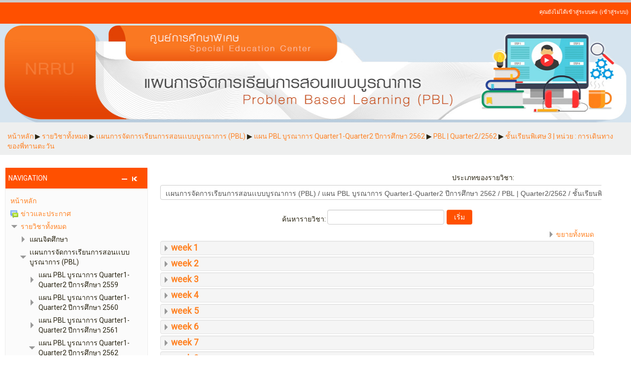

--- FILE ---
content_type: text/html; charset=utf-8
request_url: http://pbl.nrru.ac.th/course/index.php?categoryid=729
body_size: 462257
content:
<!DOCTYPE html>
<html  dir="ltr" lang="th" xml:lang="th">

    <head>
        <meta name="viewport" content="width=device-width,initial-scale=1">
        <title>Problem Based Learning : PBL: ชั้นเรียนพิเศษ 3 | หน่วย : การเดินทางของพี่ทานตะวัน</title>
        <link rel="shortcut icon" href="http://pbl.nrru.ac.th/theme/image.php/contemporary/theme/1526356168/favicon" />
        <meta http-equiv="Content-Type" content="text/html; charset=utf-8" />
<meta name="keywords" content="moodle, Problem Based Learning : PBL: ชั้นเรียนพิเศษ 3 | หน่วย : การเดินทางของพี่ทานตะวัน" />
<link rel="stylesheet" type="text/css" href="http://pbl.nrru.ac.th/theme/yui_combo.php?3.17.2/cssreset/cssreset-min.css&amp;3.17.2/cssfonts/cssfonts-min.css&amp;3.17.2/cssgrids/cssgrids-min.css&amp;3.17.2/cssbase/cssbase-min.css" /><link rel="stylesheet" type="text/css" href="http://pbl.nrru.ac.th/theme/yui_combo.php?rollup/3.17.2/yui-moodlesimple-min.css" /><script id="firstthemesheet" type="text/css">/** Required in order to fix style inclusion problems in IE with YUI **/</script><link rel="stylesheet" type="text/css" href="http://pbl.nrru.ac.th/theme/styles.php/contemporary/1526356168_1/all" />
<script type="text/javascript">
//<![CDATA[
var M = {}; M.yui = {};
M.pageloadstarttime = new Date();
M.cfg = {"wwwroot":"http:\/\/pbl.nrru.ac.th","sesskey":"RJHoSPFh7h","themerev":"1526356168","slasharguments":1,"theme":"contemporary","iconsystemmodule":"core\/icon_system_standard","jsrev":"1525318047","admin":"admin","svgicons":true,"usertimezone":"Asia\/Bangkok","contextid":2660};var yui1ConfigFn = function(me) {if(/-skin|reset|fonts|grids|base/.test(me.name)){me.type='css';me.path=me.path.replace(/\.js/,'.css');me.path=me.path.replace(/\/yui2-skin/,'/assets/skins/sam/yui2-skin')}};
var yui2ConfigFn = function(me) {var parts=me.name.replace(/^moodle-/,'').split('-'),component=parts.shift(),module=parts[0],min='-min';if(/-(skin|core)$/.test(me.name)){parts.pop();me.type='css';min=''}
if(module){var filename=parts.join('-');me.path=component+'/'+module+'/'+filename+min+'.'+me.type}else{me.path=component+'/'+component+'.'+me.type}};
YUI_config = {"debug":false,"base":"http:\/\/pbl.nrru.ac.th\/lib\/yuilib\/3.17.2\/","comboBase":"http:\/\/pbl.nrru.ac.th\/theme\/yui_combo.php?","combine":true,"filter":null,"insertBefore":"firstthemesheet","groups":{"yui2":{"base":"http:\/\/pbl.nrru.ac.th\/lib\/yuilib\/2in3\/2.9.0\/build\/","comboBase":"http:\/\/pbl.nrru.ac.th\/theme\/yui_combo.php?","combine":true,"ext":false,"root":"2in3\/2.9.0\/build\/","patterns":{"yui2-":{"group":"yui2","configFn":yui1ConfigFn}}},"moodle":{"name":"moodle","base":"http:\/\/pbl.nrru.ac.th\/theme\/yui_combo.php?m\/1525318047\/","combine":true,"comboBase":"http:\/\/pbl.nrru.ac.th\/theme\/yui_combo.php?","ext":false,"root":"m\/1525318047\/","patterns":{"moodle-":{"group":"moodle","configFn":yui2ConfigFn}},"filter":null,"modules":{"moodle-core-actionmenu":{"requires":["base","event","node-event-simulate"]},"moodle-core-blocks":{"requires":["base","node","io","dom","dd","dd-scroll","moodle-core-dragdrop","moodle-core-notification"]},"moodle-core-checknet":{"requires":["base-base","moodle-core-notification-alert","io-base"]},"moodle-core-chooserdialogue":{"requires":["base","panel","moodle-core-notification"]},"moodle-core-dock":{"requires":["base","node","event-custom","event-mouseenter","event-resize","escape","moodle-core-dock-loader","moodle-core-event"]},"moodle-core-dock-loader":{"requires":["escape"]},"moodle-core-dragdrop":{"requires":["base","node","io","dom","dd","event-key","event-focus","moodle-core-notification"]},"moodle-core-event":{"requires":["event-custom"]},"moodle-core-formchangechecker":{"requires":["base","event-focus","moodle-core-event"]},"moodle-core-handlebars":{"condition":{"trigger":"handlebars","when":"after"}},"moodle-core-languninstallconfirm":{"requires":["base","node","moodle-core-notification-confirm","moodle-core-notification-alert"]},"moodle-core-lockscroll":{"requires":["plugin","base-build"]},"moodle-core-maintenancemodetimer":{"requires":["base","node"]},"moodle-core-notification":{"requires":["moodle-core-notification-dialogue","moodle-core-notification-alert","moodle-core-notification-confirm","moodle-core-notification-exception","moodle-core-notification-ajaxexception"]},"moodle-core-notification-dialogue":{"requires":["base","node","panel","escape","event-key","dd-plugin","moodle-core-widget-focusafterclose","moodle-core-lockscroll"]},"moodle-core-notification-alert":{"requires":["moodle-core-notification-dialogue"]},"moodle-core-notification-confirm":{"requires":["moodle-core-notification-dialogue"]},"moodle-core-notification-exception":{"requires":["moodle-core-notification-dialogue"]},"moodle-core-notification-ajaxexception":{"requires":["moodle-core-notification-dialogue"]},"moodle-core-popuphelp":{"requires":["moodle-core-tooltip"]},"moodle-core-tooltip":{"requires":["base","node","io-base","moodle-core-notification-dialogue","json-parse","widget-position","widget-position-align","event-outside","cache-base"]},"moodle-core_availability-form":{"requires":["base","node","event","event-delegate","panel","moodle-core-notification-dialogue","json"]},"moodle-backup-backupselectall":{"requires":["node","event","node-event-simulate","anim"]},"moodle-backup-confirmcancel":{"requires":["node","node-event-simulate","moodle-core-notification-confirm"]},"moodle-course-categoryexpander":{"requires":["node","event-key"]},"moodle-course-dragdrop":{"requires":["base","node","io","dom","dd","dd-scroll","moodle-core-dragdrop","moodle-core-notification","moodle-course-coursebase","moodle-course-util"]},"moodle-course-formatchooser":{"requires":["base","node","node-event-simulate"]},"moodle-course-management":{"requires":["base","node","io-base","moodle-core-notification-exception","json-parse","dd-constrain","dd-proxy","dd-drop","dd-delegate","node-event-delegate"]},"moodle-course-modchooser":{"requires":["moodle-core-chooserdialogue","moodle-course-coursebase"]},"moodle-course-util":{"requires":["node"],"use":["moodle-course-util-base"],"submodules":{"moodle-course-util-base":{},"moodle-course-util-section":{"requires":["node","moodle-course-util-base"]},"moodle-course-util-cm":{"requires":["node","moodle-course-util-base"]}}},"moodle-form-dateselector":{"requires":["base","node","overlay","calendar"]},"moodle-form-passwordunmask":{"requires":[]},"moodle-form-shortforms":{"requires":["node","base","selector-css3","moodle-core-event"]},"moodle-form-showadvanced":{"requires":["node","base","selector-css3"]},"moodle-question-chooser":{"requires":["moodle-core-chooserdialogue"]},"moodle-question-preview":{"requires":["base","dom","event-delegate","event-key","core_question_engine"]},"moodle-question-qbankmanager":{"requires":["node","selector-css3"]},"moodle-question-searchform":{"requires":["base","node"]},"moodle-availability_completion-form":{"requires":["base","node","event","moodle-core_availability-form"]},"moodle-availability_date-form":{"requires":["base","node","event","io","moodle-core_availability-form"]},"moodle-availability_grade-form":{"requires":["base","node","event","moodle-core_availability-form"]},"moodle-availability_group-form":{"requires":["base","node","event","moodle-core_availability-form"]},"moodle-availability_grouping-form":{"requires":["base","node","event","moodle-core_availability-form"]},"moodle-availability_profile-form":{"requires":["base","node","event","moodle-core_availability-form"]},"moodle-qtype_ddimageortext-dd":{"requires":["node","dd","dd-drop","dd-constrain"]},"moodle-qtype_ddimageortext-form":{"requires":["moodle-qtype_ddimageortext-dd","form_filepicker"]},"moodle-qtype_ddmarker-dd":{"requires":["node","event-resize","dd","dd-drop","dd-constrain","graphics"]},"moodle-qtype_ddmarker-form":{"requires":["moodle-qtype_ddmarker-dd","form_filepicker","graphics","escape"]},"moodle-qtype_ddwtos-dd":{"requires":["node","dd","dd-drop","dd-constrain"]},"moodle-mod_assign-history":{"requires":["node","transition"]},"moodle-mod_forum-subscriptiontoggle":{"requires":["base-base","io-base"]},"moodle-mod_quiz-autosave":{"requires":["base","node","event","event-valuechange","node-event-delegate","io-form"]},"moodle-mod_quiz-dragdrop":{"requires":["base","node","io","dom","dd","dd-scroll","moodle-core-dragdrop","moodle-core-notification","moodle-mod_quiz-quizbase","moodle-mod_quiz-util-base","moodle-mod_quiz-util-page","moodle-mod_quiz-util-slot","moodle-course-util"]},"moodle-mod_quiz-modform":{"requires":["base","node","event"]},"moodle-mod_quiz-questionchooser":{"requires":["moodle-core-chooserdialogue","moodle-mod_quiz-util","querystring-parse"]},"moodle-mod_quiz-quizbase":{"requires":["base","node"]},"moodle-mod_quiz-quizquestionbank":{"requires":["base","event","node","io","io-form","yui-later","moodle-question-qbankmanager","moodle-core-notification-dialogue"]},"moodle-mod_quiz-randomquestion":{"requires":["base","event","node","io","moodle-core-notification-dialogue"]},"moodle-mod_quiz-repaginate":{"requires":["base","event","node","io","moodle-core-notification-dialogue"]},"moodle-mod_quiz-toolboxes":{"requires":["base","node","event","event-key","io","moodle-mod_quiz-quizbase","moodle-mod_quiz-util-slot","moodle-core-notification-ajaxexception"]},"moodle-mod_quiz-util":{"requires":["node","moodle-core-actionmenu"],"use":["moodle-mod_quiz-util-base"],"submodules":{"moodle-mod_quiz-util-base":{},"moodle-mod_quiz-util-slot":{"requires":["node","moodle-mod_quiz-util-base"]},"moodle-mod_quiz-util-page":{"requires":["node","moodle-mod_quiz-util-base"]}}},"moodle-message_airnotifier-toolboxes":{"requires":["base","node","io"]},"moodle-filter_glossary-autolinker":{"requires":["base","node","io-base","json-parse","event-delegate","overlay","moodle-core-event","moodle-core-notification-alert","moodle-core-notification-exception","moodle-core-notification-ajaxexception"]},"moodle-filter_mathjaxloader-loader":{"requires":["moodle-core-event"]},"moodle-editor_atto-editor":{"requires":["node","transition","io","overlay","escape","event","event-simulate","event-custom","node-event-html5","node-event-simulate","yui-throttle","moodle-core-notification-dialogue","moodle-core-notification-confirm","moodle-editor_atto-rangy","handlebars","timers","querystring-stringify"]},"moodle-editor_atto-plugin":{"requires":["node","base","escape","event","event-outside","handlebars","event-custom","timers","moodle-editor_atto-menu"]},"moodle-editor_atto-menu":{"requires":["moodle-core-notification-dialogue","node","event","event-custom"]},"moodle-editor_atto-rangy":{"requires":[]},"moodle-report_eventlist-eventfilter":{"requires":["base","event","node","node-event-delegate","datatable","autocomplete","autocomplete-filters"]},"moodle-report_loglive-fetchlogs":{"requires":["base","event","node","io","node-event-delegate"]},"moodle-gradereport_grader-gradereporttable":{"requires":["base","node","event","handlebars","overlay","event-hover"]},"moodle-gradereport_history-userselector":{"requires":["escape","event-delegate","event-key","handlebars","io-base","json-parse","moodle-core-notification-dialogue"]},"moodle-tool_capability-search":{"requires":["base","node"]},"moodle-tool_lp-dragdrop-reorder":{"requires":["moodle-core-dragdrop"]},"moodle-tool_monitor-dropdown":{"requires":["base","event","node"]},"moodle-assignfeedback_editpdf-editor":{"requires":["base","event","node","io","graphics","json","event-move","event-resize","transition","querystring-stringify-simple","moodle-core-notification-dialog","moodle-core-notification-alert","moodle-core-notification-exception","moodle-core-notification-ajaxexception"]},"moodle-atto_accessibilitychecker-button":{"requires":["color-base","moodle-editor_atto-plugin"]},"moodle-atto_accessibilityhelper-button":{"requires":["moodle-editor_atto-plugin"]},"moodle-atto_align-button":{"requires":["moodle-editor_atto-plugin"]},"moodle-atto_bold-button":{"requires":["moodle-editor_atto-plugin"]},"moodle-atto_charmap-button":{"requires":["moodle-editor_atto-plugin"]},"moodle-atto_clear-button":{"requires":["moodle-editor_atto-plugin"]},"moodle-atto_collapse-button":{"requires":["moodle-editor_atto-plugin"]},"moodle-atto_emoticon-button":{"requires":["moodle-editor_atto-plugin"]},"moodle-atto_equation-button":{"requires":["moodle-editor_atto-plugin","moodle-core-event","io","event-valuechange","tabview","array-extras"]},"moodle-atto_html-button":{"requires":["moodle-editor_atto-plugin","event-valuechange"]},"moodle-atto_image-button":{"requires":["moodle-editor_atto-plugin"]},"moodle-atto_indent-button":{"requires":["moodle-editor_atto-plugin"]},"moodle-atto_italic-button":{"requires":["moodle-editor_atto-plugin"]},"moodle-atto_link-button":{"requires":["moodle-editor_atto-plugin"]},"moodle-atto_managefiles-button":{"requires":["moodle-editor_atto-plugin"]},"moodle-atto_managefiles-usedfiles":{"requires":["node","escape"]},"moodle-atto_media-button":{"requires":["moodle-editor_atto-plugin","moodle-form-shortforms"]},"moodle-atto_noautolink-button":{"requires":["moodle-editor_atto-plugin"]},"moodle-atto_orderedlist-button":{"requires":["moodle-editor_atto-plugin"]},"moodle-atto_rtl-button":{"requires":["moodle-editor_atto-plugin"]},"moodle-atto_strike-button":{"requires":["moodle-editor_atto-plugin"]},"moodle-atto_subscript-button":{"requires":["moodle-editor_atto-plugin"]},"moodle-atto_superscript-button":{"requires":["moodle-editor_atto-plugin"]},"moodle-atto_table-button":{"requires":["moodle-editor_atto-plugin","moodle-editor_atto-menu","event","event-valuechange"]},"moodle-atto_title-button":{"requires":["moodle-editor_atto-plugin"]},"moodle-atto_underline-button":{"requires":["moodle-editor_atto-plugin"]},"moodle-atto_undo-button":{"requires":["moodle-editor_atto-plugin"]},"moodle-atto_unorderedlist-button":{"requires":["moodle-editor_atto-plugin"]}}},"gallery":{"name":"gallery","base":"http:\/\/pbl.nrru.ac.th\/lib\/yuilib\/gallery\/","combine":true,"comboBase":"http:\/\/pbl.nrru.ac.th\/theme\/yui_combo.php?","ext":false,"root":"gallery\/1525318047\/","patterns":{"gallery-":{"group":"gallery"}}}},"modules":{"core_filepicker":{"name":"core_filepicker","fullpath":"http:\/\/pbl.nrru.ac.th\/lib\/javascript.php\/1525318047\/repository\/filepicker.js","requires":["base","node","node-event-simulate","json","async-queue","io-base","io-upload-iframe","io-form","yui2-treeview","panel","cookie","datatable","datatable-sort","resize-plugin","dd-plugin","escape","moodle-core_filepicker","moodle-core-notification-dialogue"]},"core_comment":{"name":"core_comment","fullpath":"http:\/\/pbl.nrru.ac.th\/lib\/javascript.php\/1525318047\/comment\/comment.js","requires":["base","io-base","node","json","yui2-animation","overlay","escape"]},"mathjax":{"name":"mathjax","fullpath":"https:\/\/cdnjs.cloudflare.com\/ajax\/libs\/mathjax\/2.7.2\/MathJax.js?delayStartupUntil=configured"}}};
M.yui.loader = {modules: {}};

//]]>
</script>
        <script type="text/javascript">
        <!--
            function toggle_visibility(id) {
                var e = document.getElementById(id);
                if (e.style.display == 'block')
                    e.style.display = 'none';
                else
                    e.style.display = 'block';
            }
        //-->
        </script>
    </head>
    <body id="page-course-index-category" class="format-site  path-course path-course-index safari dir-ltr lang-th yui-skin-sam yui3-skin-sam pbl-nrru-ac-th pagelayout-coursecategory course-1 context-2660 category-729 notloggedin side-pre-only">
        <div class="skiplinks">
    <a href="#maincontent" class="skip">ไปยังเนื้อหาหลัก</a>
</div><script type="text/javascript" src="http://pbl.nrru.ac.th/theme/yui_combo.php?rollup/3.17.2/yui-moodlesimple-min.js"></script><script type="text/javascript" src="http://pbl.nrru.ac.th/lib/javascript.php/1525318047/lib/javascript-static.js"></script>
<script type="text/javascript">
//<![CDATA[
document.body.className += ' jsenabled';
//]]>
</script>

        <div id="page">
            <div id="wrapper" class="clearfix">
                <div class="top-bar">
            
                    <div class="headermenu">
                    <ul>
                        <li class="notifications"></li><li><div class="usermenu"><span class="login">คุณยังไม่ได้เข้าสู่ระบบค่ะ (<a href="http://pbl.nrru.ac.th/login/index.php">เข้าสู่ระบบ</a>)</span></div></li><li></li>                        </ul>
                    </div>
                    <div class="clearfix">&nbsp;</div>
                </div>
                                    <div id="page-header" class="clearfix">
                                                    <h1 class="headermain">
                                                            </h1>

                                            </div>
                                        <!-- START OF NAVIGATION BAR -->
                                            <div class="navbar clearfix">
                            <div class="breadcrumb"><span class="accesshide" id="navbar-label">Path ของหน้านี้</span><nav aria-labelledby="navbar-label"><ul><li><span itemscope="" itemtype="http://data-vocabulary.org/Breadcrumb"><a itemprop="url" href="http://pbl.nrru.ac.th/"><span itemprop="title">หน้าหลัก</span></a></span></li><li> <span class="accesshide " ><span class="arrow_text">/</span>&nbsp;</span><span class="arrow sep">&#x25B6;&#xFE0E;</span> <span itemscope="" itemtype="http://data-vocabulary.org/Breadcrumb"><a itemprop="url" href="http://pbl.nrru.ac.th/course/index.php"><span itemprop="title">รายวิชาทั้งหมด</span></a></span></li><li> <span class="accesshide " ><span class="arrow_text">/</span>&nbsp;</span><span class="arrow sep">&#x25B6;&#xFE0E;</span> <span itemscope="" itemtype="http://data-vocabulary.org/Breadcrumb"><a itemprop="url" href="http://pbl.nrru.ac.th/course/index.php?categoryid=1157"><span itemprop="title">เเผนการจัดการเรียนการสอนเเบบบูรณาการ (PBL)</span></a></span></li><li> <span class="accesshide " ><span class="arrow_text">/</span>&nbsp;</span><span class="arrow sep">&#x25B6;&#xFE0E;</span> <span itemscope="" itemtype="http://data-vocabulary.org/Breadcrumb"><a itemprop="url" href="http://pbl.nrru.ac.th/course/index.php?categoryid=638"><span itemprop="title">แผน PBL บูรณาการ Quarter1-Quarter2 ปีการศึกษา 2562</span></a></span></li><li> <span class="accesshide " ><span class="arrow_text">/</span>&nbsp;</span><span class="arrow sep">&#x25B6;&#xFE0E;</span> <span itemscope="" itemtype="http://data-vocabulary.org/Breadcrumb"><a itemprop="url" href="http://pbl.nrru.ac.th/course/index.php?categoryid=640"><span itemprop="title">PBL | Quarter2/2562</span></a></span></li><li> <span class="accesshide " ><span class="arrow_text">/</span>&nbsp;</span><span class="arrow sep">&#x25B6;&#xFE0E;</span> <span itemscope="" itemtype="http://data-vocabulary.org/Breadcrumb"><a itemprop="url" href="http://pbl.nrru.ac.th/course/index.php?categoryid=729"><span itemprop="title">ชั้นเรียนพิเศษ 3 | หน่วย : การเดินทางของพี่ทานตะวัน</span></a></span></li></ul></nav></div>
                            <div class="navbutton">
                                                            </div>
                        </div>
                        <!-- END OF NAVIGATION BAR -->	
                                        <!-- END OF HEADER -->
                <div id="page-content-wrapper">
                    <div id="page-content">
                        <div id="region-main-box">
                            <div id="region-post-box">
                                <div id="region-main-wrap">
                                    <div id="region-main">
                                        <div class="region-content"> <span id="maincontent"></span><span></span><div class="categorypicker"><div class="singleselect d-inline-block">
    <form method="get" action="http://pbl.nrru.ac.th/course/index.php" class="form-inline" id="switchcategory">
            <label for="single_select6966f90c13c6a1">
                ประเภทของรายวิชา:
            </label>
        <select  id="single_select6966f90c13c6a1" class="custom-select singleselect" name="categoryid">
                    <option  value="526" >แผนจิตศึกษา </option>
                    <option  value="527" >แผนจิตศึกษา  / จิตศึกษา Quarter1- Quarter2 ปีการศึกษา 2561</option>
                    <option  value="530" >แผนจิตศึกษา  / จิตศึกษา Quarter1- Quarter2 ปีการศึกษา 2561 / จิตศึกษา Quarter 1/2561</option>
                    <option  value="532" >แผนจิตศึกษา  / จิตศึกษา Quarter1- Quarter2 ปีการศึกษา 2561 / จิตศึกษา Quarter 1/2561 / ชั้นเรียนพิเศษ 1</option>
                    <option  value="534" >แผนจิตศึกษา  / จิตศึกษา Quarter1- Quarter2 ปีการศึกษา 2561 / จิตศึกษา Quarter 1/2561 / ชั้นเรียนพิเศษ 2</option>
                    <option  value="535" >แผนจิตศึกษา  / จิตศึกษา Quarter1- Quarter2 ปีการศึกษา 2561 / จิตศึกษา Quarter 1/2561 / ชั้นเรียนพิเศษ 3</option>
                    <option  value="536" >แผนจิตศึกษา  / จิตศึกษา Quarter1- Quarter2 ปีการศึกษา 2561 / จิตศึกษา Quarter 1/2561 / ชั้นเรียนพิเศษ 4</option>
                    <option  value="531" >แผนจิตศึกษา  / จิตศึกษา Quarter1- Quarter2 ปีการศึกษา 2561 / จิตศึกษา Quarter 2/2561</option>
                    <option  value="538" >แผนจิตศึกษา  / จิตศึกษา Quarter1- Quarter2 ปีการศึกษา 2562</option>
                    <option  value="539" >แผนจิตศึกษา  / จิตศึกษา Quarter1- Quarter2 ปีการศึกษา 2562 / จิตศึกษา Quarter 1/2562</option>
                    <option  value="541" >แผนจิตศึกษา  / จิตศึกษา Quarter1- Quarter2 ปีการศึกษา 2562 / จิตศึกษา Quarter 1/2562 / ชั้นเรียนพิเศษ 1</option>
                    <option  value="542" >แผนจิตศึกษา  / จิตศึกษา Quarter1- Quarter2 ปีการศึกษา 2562 / จิตศึกษา Quarter 1/2562 / ชั้นเรียนพิเศษ 2</option>
                    <option  value="544" >แผนจิตศึกษา  / จิตศึกษา Quarter1- Quarter2 ปีการศึกษา 2562 / จิตศึกษา Quarter 1/2562 / ชั้นเรียนพิเศษ 3</option>
                    <option  value="545" >แผนจิตศึกษา  / จิตศึกษา Quarter1- Quarter2 ปีการศึกษา 2562 / จิตศึกษา Quarter 1/2562 / ชั้นเรียนพิเศษ 4</option>
                    <option  value="540" >แผนจิตศึกษา  / จิตศึกษา Quarter1- Quarter2 ปีการศึกษา 2562 / จิตศึกษา Quarter 2/2562</option>
                    <option  value="546" >แผนจิตศึกษา  / จิตศึกษา Quarter1- Quarter2 ปีการศึกษา 2562 / จิตศึกษา Quarter 2/2562 / ชั้นเรียนพิเศษ 1</option>
                    <option  value="547" >แผนจิตศึกษา  / จิตศึกษา Quarter1- Quarter2 ปีการศึกษา 2562 / จิตศึกษา Quarter 2/2562 / ชั้นเรียนพิเศษ 2</option>
                    <option  value="548" >แผนจิตศึกษา  / จิตศึกษา Quarter1- Quarter2 ปีการศึกษา 2562 / จิตศึกษา Quarter 2/2562 / ชั้นเรียนพิเศษ 3</option>
                    <option  value="549" >แผนจิตศึกษา  / จิตศึกษา Quarter1- Quarter2 ปีการศึกษา 2562 / จิตศึกษา Quarter 2/2562 / ชั้นเรียนพิเศษ 4</option>
                    <option  value="823" >แผนจิตศึกษา  / จิตศึกษา Quarter1- Quarter2 ปีการศึกษา 2563</option>
                    <option  value="824" >แผนจิตศึกษา  / จิตศึกษา Quarter1- Quarter2 ปีการศึกษา 2563 / จิตศึกษา Quarter 1/2563</option>
                    <option  value="826" >แผนจิตศึกษา  / จิตศึกษา Quarter1- Quarter2 ปีการศึกษา 2563 / จิตศึกษา Quarter 1/2563 / ชั้นเรียนพิเศษ 1 </option>
                    <option  value="827" >แผนจิตศึกษา  / จิตศึกษา Quarter1- Quarter2 ปีการศึกษา 2563 / จิตศึกษา Quarter 1/2563 / ชั้นเรียนพิเศษ 2</option>
                    <option  value="828" >แผนจิตศึกษา  / จิตศึกษา Quarter1- Quarter2 ปีการศึกษา 2563 / จิตศึกษา Quarter 1/2563 / ชั้นเรียนพิเศษ 3</option>
                    <option  value="829" >แผนจิตศึกษา  / จิตศึกษา Quarter1- Quarter2 ปีการศึกษา 2563 / จิตศึกษา Quarter 1/2563 / ชั้นเรียนพิเศษ 4</option>
                    <option  value="825" >แผนจิตศึกษา  / จิตศึกษา Quarter1- Quarter2 ปีการศึกษา 2563 / จิตศึกษา Quarter 2/2563</option>
                    <option  value="830" >แผนจิตศึกษา  / จิตศึกษา Quarter1- Quarter2 ปีการศึกษา 2563 / จิตศึกษา Quarter 2/2563 / ชั้นเรียนพิเศษ 1 </option>
                    <option  value="831" >แผนจิตศึกษา  / จิตศึกษา Quarter1- Quarter2 ปีการศึกษา 2563 / จิตศึกษา Quarter 2/2563 / ชั้นเรียนพิเศษ 2</option>
                    <option  value="832" >แผนจิตศึกษา  / จิตศึกษา Quarter1- Quarter2 ปีการศึกษา 2563 / จิตศึกษา Quarter 2/2563 / ชั้นเรียนพิเศษ 3</option>
                    <option  value="833" >แผนจิตศึกษา  / จิตศึกษา Quarter1- Quarter2 ปีการศึกษา 2563 / จิตศึกษา Quarter 2/2563 / ชั้นเรียนพิเศษ 4</option>
                    <option  value="1121" >แผนจิตศึกษา  / จิตศึกษา Quarter1- Quarter2 ปีการศึกษา 2564</option>
                    <option  value="1122" >แผนจิตศึกษา  / จิตศึกษา Quarter1- Quarter2 ปีการศึกษา 2564 / จิตศึกษา Quarter 1/2564</option>
                    <option  value="1124" >แผนจิตศึกษา  / จิตศึกษา Quarter1- Quarter2 ปีการศึกษา 2564 / จิตศึกษา Quarter 1/2564 / ชั้นเรียนพิเศษ 1</option>
                    <option  value="1125" >แผนจิตศึกษา  / จิตศึกษา Quarter1- Quarter2 ปีการศึกษา 2564 / จิตศึกษา Quarter 1/2564 / ชั้นเรียนพิเศษ 2</option>
                    <option  value="1126" >แผนจิตศึกษา  / จิตศึกษา Quarter1- Quarter2 ปีการศึกษา 2564 / จิตศึกษา Quarter 1/2564 / ชั้นเรียนพิเศษ 3</option>
                    <option  value="1127" >แผนจิตศึกษา  / จิตศึกษา Quarter1- Quarter2 ปีการศึกษา 2564 / จิตศึกษา Quarter 1/2564 / ชั้นเรียนพิเศษ 4</option>
                    <option  value="1123" >แผนจิตศึกษา  / จิตศึกษา Quarter1- Quarter2 ปีการศึกษา 2564 / จิตศึกษา Quarter 2/2564</option>
                    <option  value="1136" >แผนจิตศึกษา  / จิตศึกษา Quarter1- Quarter2 ปีการศึกษา 2564 / จิตศึกษา Quarter 2/2564 / ชั้นเรียนพิเศษ 1</option>
                    <option  value="1135" >แผนจิตศึกษา  / จิตศึกษา Quarter1- Quarter2 ปีการศึกษา 2564 / จิตศึกษา Quarter 2/2564 / ชั้นเรียนพิเศษ 2</option>
                    <option  value="1137" >แผนจิตศึกษา  / จิตศึกษา Quarter1- Quarter2 ปีการศึกษา 2564 / จิตศึกษา Quarter 2/2564 / ชั้นเรียนพิเศษ 3</option>
                    <option  value="1138" >แผนจิตศึกษา  / จิตศึกษา Quarter1- Quarter2 ปีการศึกษา 2564 / จิตศึกษา Quarter 2/2564 / ชั้นเรียนพิเศษ 4</option>
                    <option  value="1188" >แผนจิตศึกษา  / จิตศึกษา Quarter1- Quarter2 ปีการศึกษา 2565</option>
                    <option  value="1189" >แผนจิตศึกษา  / จิตศึกษา Quarter1- Quarter2 ปีการศึกษา 2565 / จิตศึกษา Quarter 1/2565</option>
                    <option  value="1191" >แผนจิตศึกษา  / จิตศึกษา Quarter1- Quarter2 ปีการศึกษา 2565 / จิตศึกษา Quarter 1/2565 / ชั้นเรียนพิเศษ 1</option>
                    <option  value="1192" >แผนจิตศึกษา  / จิตศึกษา Quarter1- Quarter2 ปีการศึกษา 2565 / จิตศึกษา Quarter 1/2565 / ชั้นเรียนพิเศษ 2</option>
                    <option  value="1193" >แผนจิตศึกษา  / จิตศึกษา Quarter1- Quarter2 ปีการศึกษา 2565 / จิตศึกษา Quarter 1/2565 / ชั้นเรียนพิเศษ 3</option>
                    <option  value="1194" >แผนจิตศึกษา  / จิตศึกษา Quarter1- Quarter2 ปีการศึกษา 2565 / จิตศึกษา Quarter 1/2565 / ชั้นเรียนพิเศษ 4</option>
                    <option  value="1190" >แผนจิตศึกษา  / จิตศึกษา Quarter1- Quarter2 ปีการศึกษา 2565 / จิตศึกษา Quarter 2/2565</option>
                    <option  value="1195" >แผนจิตศึกษา  / จิตศึกษา Quarter1- Quarter2 ปีการศึกษา 2565 / จิตศึกษา Quarter 2/2565 / ชั้นเรียนพิเศษ 1</option>
                    <option  value="1196" >แผนจิตศึกษา  / จิตศึกษา Quarter1- Quarter2 ปีการศึกษา 2565 / จิตศึกษา Quarter 2/2565 / ชั้นเรียนพิเศษ 2</option>
                    <option  value="1197" >แผนจิตศึกษา  / จิตศึกษา Quarter1- Quarter2 ปีการศึกษา 2565 / จิตศึกษา Quarter 2/2565 / ชั้นเรียนพิเศษ 3</option>
                    <option  value="1198" >แผนจิตศึกษา  / จิตศึกษา Quarter1- Quarter2 ปีการศึกษา 2565 / จิตศึกษา Quarter 2/2565 / ชั้นเรียนพิเศษ 4</option>
                    <option  value="1216" >แผนจิตศึกษา  / จิตศึกษา Quarter1- Quarter2 ปีการศึกษา 2566</option>
                    <option  value="1217" >แผนจิตศึกษา  / จิตศึกษา Quarter1- Quarter2 ปีการศึกษา 2566 / จิตศึกษา Quarter 1/2566</option>
                    <option  value="1225" >แผนจิตศึกษา  / จิตศึกษา Quarter1- Quarter2 ปีการศึกษา 2566 / จิตศึกษา Quarter 1/2566 / ชั้นเรียนพิเศษ 1</option>
                    <option  value="1226" >แผนจิตศึกษา  / จิตศึกษา Quarter1- Quarter2 ปีการศึกษา 2566 / จิตศึกษา Quarter 1/2566 / ชั้นเรียนพิเศษ 2</option>
                    <option  value="1227" >แผนจิตศึกษา  / จิตศึกษา Quarter1- Quarter2 ปีการศึกษา 2566 / จิตศึกษา Quarter 1/2566 / ชั้นเรียนพิเศษ 3</option>
                    <option  value="1228" >แผนจิตศึกษา  / จิตศึกษา Quarter1- Quarter2 ปีการศึกษา 2566 / จิตศึกษา Quarter 1/2566 / ชั้นเรียนพิเศษ 4</option>
                    <option  value="1218" >แผนจิตศึกษา  / จิตศึกษา Quarter1- Quarter2 ปีการศึกษา 2566 / จิตศึกษา Quarter 2/2566</option>
                    <option  value="1157" >เเผนการจัดการเรียนการสอนเเบบบูรณาการ (PBL)</option>
                    <option  value="2" >เเผนการจัดการเรียนการสอนเเบบบูรณาการ (PBL) / แผน PBL บูรณาการ Quarter1-Quarter2 ปีการศึกษา 2559</option>
                    <option  value="3" >เเผนการจัดการเรียนการสอนเเบบบูรณาการ (PBL) / แผน PBL บูรณาการ Quarter1-Quarter2 ปีการศึกษา 2559 / PBL | Quarter1/2559</option>
                    <option  value="5" >เเผนการจัดการเรียนการสอนเเบบบูรณาการ (PBL) / แผน PBL บูรณาการ Quarter1-Quarter2 ปีการศึกษา 2559 / PBL | Quarter1/2559 / ชั้นเรียนพิเศษ 1 | หน่วย : ครอบครัวของกระต่าย</option>
                    <option  value="119" >เเผนการจัดการเรียนการสอนเเบบบูรณาการ (PBL) / แผน PBL บูรณาการ Quarter1-Quarter2 ปีการศึกษา 2559 / PBL | Quarter1/2559 / ชั้นเรียนพิเศษ 1 | หน่วย : ครอบครัวของกระต่าย / week 1</option>
                    <option  value="120" >เเผนการจัดการเรียนการสอนเเบบบูรณาการ (PBL) / แผน PBL บูรณาการ Quarter1-Quarter2 ปีการศึกษา 2559 / PBL | Quarter1/2559 / ชั้นเรียนพิเศษ 1 | หน่วย : ครอบครัวของกระต่าย / week 2</option>
                    <option  value="121" >เเผนการจัดการเรียนการสอนเเบบบูรณาการ (PBL) / แผน PBL บูรณาการ Quarter1-Quarter2 ปีการศึกษา 2559 / PBL | Quarter1/2559 / ชั้นเรียนพิเศษ 1 | หน่วย : ครอบครัวของกระต่าย / week 3</option>
                    <option  value="122" >เเผนการจัดการเรียนการสอนเเบบบูรณาการ (PBL) / แผน PBL บูรณาการ Quarter1-Quarter2 ปีการศึกษา 2559 / PBL | Quarter1/2559 / ชั้นเรียนพิเศษ 1 | หน่วย : ครอบครัวของกระต่าย / week 4</option>
                    <option  value="123" >เเผนการจัดการเรียนการสอนเเบบบูรณาการ (PBL) / แผน PBL บูรณาการ Quarter1-Quarter2 ปีการศึกษา 2559 / PBL | Quarter1/2559 / ชั้นเรียนพิเศษ 1 | หน่วย : ครอบครัวของกระต่าย / week 5</option>
                    <option  value="524" >เเผนการจัดการเรียนการสอนเเบบบูรณาการ (PBL) / แผน PBL บูรณาการ Quarter1-Quarter2 ปีการศึกษา 2559 / PBL | Quarter1/2559 / ชั้นเรียนพิเศษ 1 | หน่วย : ครอบครัวของกระต่าย / week 6</option>
                    <option  value="124" >เเผนการจัดการเรียนการสอนเเบบบูรณาการ (PBL) / แผน PBL บูรณาการ Quarter1-Quarter2 ปีการศึกษา 2559 / PBL | Quarter1/2559 / ชั้นเรียนพิเศษ 1 | หน่วย : ครอบครัวของกระต่าย / week 7</option>
                    <option  value="125" >เเผนการจัดการเรียนการสอนเเบบบูรณาการ (PBL) / แผน PBL บูรณาการ Quarter1-Quarter2 ปีการศึกษา 2559 / PBL | Quarter1/2559 / ชั้นเรียนพิเศษ 1 | หน่วย : ครอบครัวของกระต่าย / week 8</option>
                    <option  value="126" >เเผนการจัดการเรียนการสอนเเบบบูรณาการ (PBL) / แผน PBL บูรณาการ Quarter1-Quarter2 ปีการศึกษา 2559 / PBL | Quarter1/2559 / ชั้นเรียนพิเศษ 1 | หน่วย : ครอบครัวของกระต่าย / week 9</option>
                    <option  value="127" >เเผนการจัดการเรียนการสอนเเบบบูรณาการ (PBL) / แผน PBL บูรณาการ Quarter1-Quarter2 ปีการศึกษา 2559 / PBL | Quarter1/2559 / ชั้นเรียนพิเศษ 1 | หน่วย : ครอบครัวของกระต่าย / week 10</option>
                    <option  value="128" >เเผนการจัดการเรียนการสอนเเบบบูรณาการ (PBL) / แผน PBL บูรณาการ Quarter1-Quarter2 ปีการศึกษา 2559 / PBL | Quarter1/2559 / ชั้นเรียนพิเศษ 1 | หน่วย : ครอบครัวของกระต่าย / week 11</option>
                    <option  value="129" >เเผนการจัดการเรียนการสอนเเบบบูรณาการ (PBL) / แผน PBL บูรณาการ Quarter1-Quarter2 ปีการศึกษา 2559 / PBL | Quarter1/2559 / ชั้นเรียนพิเศษ 1 | หน่วย : ครอบครัวของกระต่าย / week 12</option>
                    <option  value="130" >เเผนการจัดการเรียนการสอนเเบบบูรณาการ (PBL) / แผน PBL บูรณาการ Quarter1-Quarter2 ปีการศึกษา 2559 / PBL | Quarter1/2559 / ชั้นเรียนพิเศษ 1 | หน่วย : ครอบครัวของกระต่าย / week 13</option>
                    <option  value="131" >เเผนการจัดการเรียนการสอนเเบบบูรณาการ (PBL) / แผน PBL บูรณาการ Quarter1-Quarter2 ปีการศึกษา 2559 / PBL | Quarter1/2559 / ชั้นเรียนพิเศษ 1 | หน่วย : ครอบครัวของกระต่าย / week 14</option>
                    <option  value="132" >เเผนการจัดการเรียนการสอนเเบบบูรณาการ (PBL) / แผน PBL บูรณาการ Quarter1-Quarter2 ปีการศึกษา 2559 / PBL | Quarter1/2559 / ชั้นเรียนพิเศษ 1 | หน่วย : ครอบครัวของกระต่าย / week 15</option>
                    <option  value="133" >เเผนการจัดการเรียนการสอนเเบบบูรณาการ (PBL) / แผน PBL บูรณาการ Quarter1-Quarter2 ปีการศึกษา 2559 / PBL | Quarter1/2559 / ชั้นเรียนพิเศษ 1 | หน่วย : ครอบครัวของกระต่าย / week 16</option>
                    <option  value="134" >เเผนการจัดการเรียนการสอนเเบบบูรณาการ (PBL) / แผน PBL บูรณาการ Quarter1-Quarter2 ปีการศึกษา 2559 / PBL | Quarter1/2559 / ชั้นเรียนพิเศษ 1 | หน่วย : ครอบครัวของกระต่าย / week 17</option>
                    <option  value="135" >เเผนการจัดการเรียนการสอนเเบบบูรณาการ (PBL) / แผน PBL บูรณาการ Quarter1-Quarter2 ปีการศึกษา 2559 / PBL | Quarter1/2559 / ชั้นเรียนพิเศษ 1 | หน่วย : ครอบครัวของกระต่าย / week 18</option>
                    <option  value="136" >เเผนการจัดการเรียนการสอนเเบบบูรณาการ (PBL) / แผน PBL บูรณาการ Quarter1-Quarter2 ปีการศึกษา 2559 / PBL | Quarter1/2559 / ชั้นเรียนพิเศษ 1 | หน่วย : ครอบครัวของกระต่าย / week 19</option>
                    <option  value="137" >เเผนการจัดการเรียนการสอนเเบบบูรณาการ (PBL) / แผน PBL บูรณาการ Quarter1-Quarter2 ปีการศึกษา 2559 / PBL | Quarter1/2559 / ชั้นเรียนพิเศษ 1 | หน่วย : ครอบครัวของกระต่าย / week 20</option>
                    <option  value="6" >เเผนการจัดการเรียนการสอนเเบบบูรณาการ (PBL) / แผน PBL บูรณาการ Quarter1-Quarter2 ปีการศึกษา 2559 / PBL | Quarter1/2559 / ชั้นเรียนพิเศษ 2 | หน่วย : ครอบครัวของกระต่าย</option>
                    <option  value="138" >เเผนการจัดการเรียนการสอนเเบบบูรณาการ (PBL) / แผน PBL บูรณาการ Quarter1-Quarter2 ปีการศึกษา 2559 / PBL | Quarter1/2559 / ชั้นเรียนพิเศษ 2 | หน่วย : ครอบครัวของกระต่าย / week 1</option>
                    <option  value="139" >เเผนการจัดการเรียนการสอนเเบบบูรณาการ (PBL) / แผน PBL บูรณาการ Quarter1-Quarter2 ปีการศึกษา 2559 / PBL | Quarter1/2559 / ชั้นเรียนพิเศษ 2 | หน่วย : ครอบครัวของกระต่าย / week 2</option>
                    <option  value="140" >เเผนการจัดการเรียนการสอนเเบบบูรณาการ (PBL) / แผน PBL บูรณาการ Quarter1-Quarter2 ปีการศึกษา 2559 / PBL | Quarter1/2559 / ชั้นเรียนพิเศษ 2 | หน่วย : ครอบครัวของกระต่าย / week 3</option>
                    <option  value="141" >เเผนการจัดการเรียนการสอนเเบบบูรณาการ (PBL) / แผน PBL บูรณาการ Quarter1-Quarter2 ปีการศึกษา 2559 / PBL | Quarter1/2559 / ชั้นเรียนพิเศษ 2 | หน่วย : ครอบครัวของกระต่าย / week 4</option>
                    <option  value="142" >เเผนการจัดการเรียนการสอนเเบบบูรณาการ (PBL) / แผน PBL บูรณาการ Quarter1-Quarter2 ปีการศึกษา 2559 / PBL | Quarter1/2559 / ชั้นเรียนพิเศษ 2 | หน่วย : ครอบครัวของกระต่าย / week 5</option>
                    <option  value="143" >เเผนการจัดการเรียนการสอนเเบบบูรณาการ (PBL) / แผน PBL บูรณาการ Quarter1-Quarter2 ปีการศึกษา 2559 / PBL | Quarter1/2559 / ชั้นเรียนพิเศษ 2 | หน่วย : ครอบครัวของกระต่าย / week 6</option>
                    <option  value="144" >เเผนการจัดการเรียนการสอนเเบบบูรณาการ (PBL) / แผน PBL บูรณาการ Quarter1-Quarter2 ปีการศึกษา 2559 / PBL | Quarter1/2559 / ชั้นเรียนพิเศษ 2 | หน่วย : ครอบครัวของกระต่าย / week 7</option>
                    <option  value="145" >เเผนการจัดการเรียนการสอนเเบบบูรณาการ (PBL) / แผน PBL บูรณาการ Quarter1-Quarter2 ปีการศึกษา 2559 / PBL | Quarter1/2559 / ชั้นเรียนพิเศษ 2 | หน่วย : ครอบครัวของกระต่าย / week 8</option>
                    <option  value="146" >เเผนการจัดการเรียนการสอนเเบบบูรณาการ (PBL) / แผน PBL บูรณาการ Quarter1-Quarter2 ปีการศึกษา 2559 / PBL | Quarter1/2559 / ชั้นเรียนพิเศษ 2 | หน่วย : ครอบครัวของกระต่าย / week 9</option>
                    <option  value="147" >เเผนการจัดการเรียนการสอนเเบบบูรณาการ (PBL) / แผน PBL บูรณาการ Quarter1-Quarter2 ปีการศึกษา 2559 / PBL | Quarter1/2559 / ชั้นเรียนพิเศษ 2 | หน่วย : ครอบครัวของกระต่าย / week 10</option>
                    <option  value="148" >เเผนการจัดการเรียนการสอนเเบบบูรณาการ (PBL) / แผน PBL บูรณาการ Quarter1-Quarter2 ปีการศึกษา 2559 / PBL | Quarter1/2559 / ชั้นเรียนพิเศษ 2 | หน่วย : ครอบครัวของกระต่าย / week 11</option>
                    <option  value="149" >เเผนการจัดการเรียนการสอนเเบบบูรณาการ (PBL) / แผน PBL บูรณาการ Quarter1-Quarter2 ปีการศึกษา 2559 / PBL | Quarter1/2559 / ชั้นเรียนพิเศษ 2 | หน่วย : ครอบครัวของกระต่าย / week 12</option>
                    <option  value="150" >เเผนการจัดการเรียนการสอนเเบบบูรณาการ (PBL) / แผน PBL บูรณาการ Quarter1-Quarter2 ปีการศึกษา 2559 / PBL | Quarter1/2559 / ชั้นเรียนพิเศษ 2 | หน่วย : ครอบครัวของกระต่าย / week 13</option>
                    <option  value="151" >เเผนการจัดการเรียนการสอนเเบบบูรณาการ (PBL) / แผน PBL บูรณาการ Quarter1-Quarter2 ปีการศึกษา 2559 / PBL | Quarter1/2559 / ชั้นเรียนพิเศษ 2 | หน่วย : ครอบครัวของกระต่าย / week 14</option>
                    <option  value="152" >เเผนการจัดการเรียนการสอนเเบบบูรณาการ (PBL) / แผน PBL บูรณาการ Quarter1-Quarter2 ปีการศึกษา 2559 / PBL | Quarter1/2559 / ชั้นเรียนพิเศษ 2 | หน่วย : ครอบครัวของกระต่าย / week 15</option>
                    <option  value="153" >เเผนการจัดการเรียนการสอนเเบบบูรณาการ (PBL) / แผน PBL บูรณาการ Quarter1-Quarter2 ปีการศึกษา 2559 / PBL | Quarter1/2559 / ชั้นเรียนพิเศษ 2 | หน่วย : ครอบครัวของกระต่าย / week 17</option>
                    <option  value="154" >เเผนการจัดการเรียนการสอนเเบบบูรณาการ (PBL) / แผน PBL บูรณาการ Quarter1-Quarter2 ปีการศึกษา 2559 / PBL | Quarter1/2559 / ชั้นเรียนพิเศษ 2 | หน่วย : ครอบครัวของกระต่าย / week 18</option>
                    <option  value="155" >เเผนการจัดการเรียนการสอนเเบบบูรณาการ (PBL) / แผน PBL บูรณาการ Quarter1-Quarter2 ปีการศึกษา 2559 / PBL | Quarter1/2559 / ชั้นเรียนพิเศษ 2 | หน่วย : ครอบครัวของกระต่าย / week 20</option>
                    <option  value="7" >เเผนการจัดการเรียนการสอนเเบบบูรณาการ (PBL) / แผน PBL บูรณาการ Quarter1-Quarter2 ปีการศึกษา 2559 / PBL | Quarter1/2559 / ชั้นเรียนพิเศษ 3 | หน่วย : ครอบครัวของกระต่าย</option>
                    <option  value="156" >เเผนการจัดการเรียนการสอนเเบบบูรณาการ (PBL) / แผน PBL บูรณาการ Quarter1-Quarter2 ปีการศึกษา 2559 / PBL | Quarter1/2559 / ชั้นเรียนพิเศษ 3 | หน่วย : ครอบครัวของกระต่าย / week 1</option>
                    <option  value="157" >เเผนการจัดการเรียนการสอนเเบบบูรณาการ (PBL) / แผน PBL บูรณาการ Quarter1-Quarter2 ปีการศึกษา 2559 / PBL | Quarter1/2559 / ชั้นเรียนพิเศษ 3 | หน่วย : ครอบครัวของกระต่าย / week 2</option>
                    <option  value="158" >เเผนการจัดการเรียนการสอนเเบบบูรณาการ (PBL) / แผน PBL บูรณาการ Quarter1-Quarter2 ปีการศึกษา 2559 / PBL | Quarter1/2559 / ชั้นเรียนพิเศษ 3 | หน่วย : ครอบครัวของกระต่าย / week 3</option>
                    <option  value="159" >เเผนการจัดการเรียนการสอนเเบบบูรณาการ (PBL) / แผน PBL บูรณาการ Quarter1-Quarter2 ปีการศึกษา 2559 / PBL | Quarter1/2559 / ชั้นเรียนพิเศษ 3 | หน่วย : ครอบครัวของกระต่าย / week 4</option>
                    <option  value="160" >เเผนการจัดการเรียนการสอนเเบบบูรณาการ (PBL) / แผน PBL บูรณาการ Quarter1-Quarter2 ปีการศึกษา 2559 / PBL | Quarter1/2559 / ชั้นเรียนพิเศษ 3 | หน่วย : ครอบครัวของกระต่าย / week 5</option>
                    <option  value="161" >เเผนการจัดการเรียนการสอนเเบบบูรณาการ (PBL) / แผน PBL บูรณาการ Quarter1-Quarter2 ปีการศึกษา 2559 / PBL | Quarter1/2559 / ชั้นเรียนพิเศษ 3 | หน่วย : ครอบครัวของกระต่าย / week 6</option>
                    <option  value="162" >เเผนการจัดการเรียนการสอนเเบบบูรณาการ (PBL) / แผน PBL บูรณาการ Quarter1-Quarter2 ปีการศึกษา 2559 / PBL | Quarter1/2559 / ชั้นเรียนพิเศษ 3 | หน่วย : ครอบครัวของกระต่าย / week 7</option>
                    <option  value="163" >เเผนการจัดการเรียนการสอนเเบบบูรณาการ (PBL) / แผน PBL บูรณาการ Quarter1-Quarter2 ปีการศึกษา 2559 / PBL | Quarter1/2559 / ชั้นเรียนพิเศษ 3 | หน่วย : ครอบครัวของกระต่าย / week 8</option>
                    <option  value="164" >เเผนการจัดการเรียนการสอนเเบบบูรณาการ (PBL) / แผน PBL บูรณาการ Quarter1-Quarter2 ปีการศึกษา 2559 / PBL | Quarter1/2559 / ชั้นเรียนพิเศษ 3 | หน่วย : ครอบครัวของกระต่าย / week 9</option>
                    <option  value="165" >เเผนการจัดการเรียนการสอนเเบบบูรณาการ (PBL) / แผน PBL บูรณาการ Quarter1-Quarter2 ปีการศึกษา 2559 / PBL | Quarter1/2559 / ชั้นเรียนพิเศษ 3 | หน่วย : ครอบครัวของกระต่าย / week 10</option>
                    <option  value="166" >เเผนการจัดการเรียนการสอนเเบบบูรณาการ (PBL) / แผน PBL บูรณาการ Quarter1-Quarter2 ปีการศึกษา 2559 / PBL | Quarter1/2559 / ชั้นเรียนพิเศษ 3 | หน่วย : ครอบครัวของกระต่าย / week 11</option>
                    <option  value="167" >เเผนการจัดการเรียนการสอนเเบบบูรณาการ (PBL) / แผน PBL บูรณาการ Quarter1-Quarter2 ปีการศึกษา 2559 / PBL | Quarter1/2559 / ชั้นเรียนพิเศษ 3 | หน่วย : ครอบครัวของกระต่าย / week 12</option>
                    <option  value="168" >เเผนการจัดการเรียนการสอนเเบบบูรณาการ (PBL) / แผน PBL บูรณาการ Quarter1-Quarter2 ปีการศึกษา 2559 / PBL | Quarter1/2559 / ชั้นเรียนพิเศษ 3 | หน่วย : ครอบครัวของกระต่าย / week 13</option>
                    <option  value="169" >เเผนการจัดการเรียนการสอนเเบบบูรณาการ (PBL) / แผน PBL บูรณาการ Quarter1-Quarter2 ปีการศึกษา 2559 / PBL | Quarter1/2559 / ชั้นเรียนพิเศษ 3 | หน่วย : ครอบครัวของกระต่าย / week 14</option>
                    <option  value="170" >เเผนการจัดการเรียนการสอนเเบบบูรณาการ (PBL) / แผน PBL บูรณาการ Quarter1-Quarter2 ปีการศึกษา 2559 / PBL | Quarter1/2559 / ชั้นเรียนพิเศษ 3 | หน่วย : ครอบครัวของกระต่าย / week 15</option>
                    <option  value="171" >เเผนการจัดการเรียนการสอนเเบบบูรณาการ (PBL) / แผน PBL บูรณาการ Quarter1-Quarter2 ปีการศึกษา 2559 / PBL | Quarter1/2559 / ชั้นเรียนพิเศษ 3 | หน่วย : ครอบครัวของกระต่าย / week 16</option>
                    <option  value="172" >เเผนการจัดการเรียนการสอนเเบบบูรณาการ (PBL) / แผน PBL บูรณาการ Quarter1-Quarter2 ปีการศึกษา 2559 / PBL | Quarter1/2559 / ชั้นเรียนพิเศษ 3 | หน่วย : ครอบครัวของกระต่าย / week 17</option>
                    <option  value="173" >เเผนการจัดการเรียนการสอนเเบบบูรณาการ (PBL) / แผน PBL บูรณาการ Quarter1-Quarter2 ปีการศึกษา 2559 / PBL | Quarter1/2559 / ชั้นเรียนพิเศษ 3 | หน่วย : ครอบครัวของกระต่าย / week 18</option>
                    <option  value="174" >เเผนการจัดการเรียนการสอนเเบบบูรณาการ (PBL) / แผน PBL บูรณาการ Quarter1-Quarter2 ปีการศึกษา 2559 / PBL | Quarter1/2559 / ชั้นเรียนพิเศษ 3 | หน่วย : ครอบครัวของกระต่าย / week 19</option>
                    <option  value="175" >เเผนการจัดการเรียนการสอนเเบบบูรณาการ (PBL) / แผน PBL บูรณาการ Quarter1-Quarter2 ปีการศึกษา 2559 / PBL | Quarter1/2559 / ชั้นเรียนพิเศษ 3 | หน่วย : ครอบครัวของกระต่าย / week 20</option>
                    <option  value="8" >เเผนการจัดการเรียนการสอนเเบบบูรณาการ (PBL) / แผน PBL บูรณาการ Quarter1-Quarter2 ปีการศึกษา 2559 / PBL | Quarter1/2559 / ชั้นเรียนพิเศษ 4 | หน่วย : ครอบครัวของกระต่าย</option>
                    <option  value="176" >เเผนการจัดการเรียนการสอนเเบบบูรณาการ (PBL) / แผน PBL บูรณาการ Quarter1-Quarter2 ปีการศึกษา 2559 / PBL | Quarter1/2559 / ชั้นเรียนพิเศษ 4 | หน่วย : ครอบครัวของกระต่าย / week 1</option>
                    <option  value="177" >เเผนการจัดการเรียนการสอนเเบบบูรณาการ (PBL) / แผน PBL บูรณาการ Quarter1-Quarter2 ปีการศึกษา 2559 / PBL | Quarter1/2559 / ชั้นเรียนพิเศษ 4 | หน่วย : ครอบครัวของกระต่าย / week 2</option>
                    <option  value="178" >เเผนการจัดการเรียนการสอนเเบบบูรณาการ (PBL) / แผน PBL บูรณาการ Quarter1-Quarter2 ปีการศึกษา 2559 / PBL | Quarter1/2559 / ชั้นเรียนพิเศษ 4 | หน่วย : ครอบครัวของกระต่าย / week 3</option>
                    <option  value="179" >เเผนการจัดการเรียนการสอนเเบบบูรณาการ (PBL) / แผน PBL บูรณาการ Quarter1-Quarter2 ปีการศึกษา 2559 / PBL | Quarter1/2559 / ชั้นเรียนพิเศษ 4 | หน่วย : ครอบครัวของกระต่าย / week 4</option>
                    <option  value="180" >เเผนการจัดการเรียนการสอนเเบบบูรณาการ (PBL) / แผน PBL บูรณาการ Quarter1-Quarter2 ปีการศึกษา 2559 / PBL | Quarter1/2559 / ชั้นเรียนพิเศษ 4 | หน่วย : ครอบครัวของกระต่าย / week 5</option>
                    <option  value="181" >เเผนการจัดการเรียนการสอนเเบบบูรณาการ (PBL) / แผน PBL บูรณาการ Quarter1-Quarter2 ปีการศึกษา 2559 / PBL | Quarter1/2559 / ชั้นเรียนพิเศษ 4 | หน่วย : ครอบครัวของกระต่าย / week 6</option>
                    <option  value="182" >เเผนการจัดการเรียนการสอนเเบบบูรณาการ (PBL) / แผน PBL บูรณาการ Quarter1-Quarter2 ปีการศึกษา 2559 / PBL | Quarter1/2559 / ชั้นเรียนพิเศษ 4 | หน่วย : ครอบครัวของกระต่าย / week 7</option>
                    <option  value="183" >เเผนการจัดการเรียนการสอนเเบบบูรณาการ (PBL) / แผน PBL บูรณาการ Quarter1-Quarter2 ปีการศึกษา 2559 / PBL | Quarter1/2559 / ชั้นเรียนพิเศษ 4 | หน่วย : ครอบครัวของกระต่าย / week 8</option>
                    <option  value="184" >เเผนการจัดการเรียนการสอนเเบบบูรณาการ (PBL) / แผน PBL บูรณาการ Quarter1-Quarter2 ปีการศึกษา 2559 / PBL | Quarter1/2559 / ชั้นเรียนพิเศษ 4 | หน่วย : ครอบครัวของกระต่าย / week 9</option>
                    <option  value="185" >เเผนการจัดการเรียนการสอนเเบบบูรณาการ (PBL) / แผน PBL บูรณาการ Quarter1-Quarter2 ปีการศึกษา 2559 / PBL | Quarter1/2559 / ชั้นเรียนพิเศษ 4 | หน่วย : ครอบครัวของกระต่าย / week 10</option>
                    <option  value="186" >เเผนการจัดการเรียนการสอนเเบบบูรณาการ (PBL) / แผน PBL บูรณาการ Quarter1-Quarter2 ปีการศึกษา 2559 / PBL | Quarter1/2559 / ชั้นเรียนพิเศษ 4 | หน่วย : ครอบครัวของกระต่าย / week 11</option>
                    <option  value="187" >เเผนการจัดการเรียนการสอนเเบบบูรณาการ (PBL) / แผน PBL บูรณาการ Quarter1-Quarter2 ปีการศึกษา 2559 / PBL | Quarter1/2559 / ชั้นเรียนพิเศษ 4 | หน่วย : ครอบครัวของกระต่าย / week 12</option>
                    <option  value="188" >เเผนการจัดการเรียนการสอนเเบบบูรณาการ (PBL) / แผน PBL บูรณาการ Quarter1-Quarter2 ปีการศึกษา 2559 / PBL | Quarter1/2559 / ชั้นเรียนพิเศษ 4 | หน่วย : ครอบครัวของกระต่าย / week 13</option>
                    <option  value="189" >เเผนการจัดการเรียนการสอนเเบบบูรณาการ (PBL) / แผน PBL บูรณาการ Quarter1-Quarter2 ปีการศึกษา 2559 / PBL | Quarter1/2559 / ชั้นเรียนพิเศษ 4 | หน่วย : ครอบครัวของกระต่าย / week 14</option>
                    <option  value="190" >เเผนการจัดการเรียนการสอนเเบบบูรณาการ (PBL) / แผน PBL บูรณาการ Quarter1-Quarter2 ปีการศึกษา 2559 / PBL | Quarter1/2559 / ชั้นเรียนพิเศษ 4 | หน่วย : ครอบครัวของกระต่าย / week 15</option>
                    <option  value="191" >เเผนการจัดการเรียนการสอนเเบบบูรณาการ (PBL) / แผน PBL บูรณาการ Quarter1-Quarter2 ปีการศึกษา 2559 / PBL | Quarter1/2559 / ชั้นเรียนพิเศษ 4 | หน่วย : ครอบครัวของกระต่าย / week 16</option>
                    <option  value="192" >เเผนการจัดการเรียนการสอนเเบบบูรณาการ (PBL) / แผน PBL บูรณาการ Quarter1-Quarter2 ปีการศึกษา 2559 / PBL | Quarter1/2559 / ชั้นเรียนพิเศษ 4 | หน่วย : ครอบครัวของกระต่าย / week 17</option>
                    <option  value="193" >เเผนการจัดการเรียนการสอนเเบบบูรณาการ (PBL) / แผน PBL บูรณาการ Quarter1-Quarter2 ปีการศึกษา 2559 / PBL | Quarter1/2559 / ชั้นเรียนพิเศษ 4 | หน่วย : ครอบครัวของกระต่าย / week 18</option>
                    <option  value="194" >เเผนการจัดการเรียนการสอนเเบบบูรณาการ (PBL) / แผน PBL บูรณาการ Quarter1-Quarter2 ปีการศึกษา 2559 / PBL | Quarter1/2559 / ชั้นเรียนพิเศษ 4 | หน่วย : ครอบครัวของกระต่าย / week 19</option>
                    <option  value="195" >เเผนการจัดการเรียนการสอนเเบบบูรณาการ (PBL) / แผน PBL บูรณาการ Quarter1-Quarter2 ปีการศึกษา 2559 / PBL | Quarter1/2559 / ชั้นเรียนพิเศษ 4 | หน่วย : ครอบครัวของกระต่าย / week 20</option>
                    <option  value="4" >เเผนการจัดการเรียนการสอนเเบบบูรณาการ (PBL) / แผน PBL บูรณาการ Quarter1-Quarter2 ปีการศึกษา 2559 / PBL | Quarter2/2559</option>
                    <option  value="10" >เเผนการจัดการเรียนการสอนเเบบบูรณาการ (PBL) / แผน PBL บูรณาการ Quarter1-Quarter2 ปีการศึกษา 2559 / PBL | Quarter2/2559 / ชั้นเรียนพิเศษ 1 | หน่วย : ตุ๊กตาของหนู</option>
                    <option  value="99" >เเผนการจัดการเรียนการสอนเเบบบูรณาการ (PBL) / แผน PBL บูรณาการ Quarter1-Quarter2 ปีการศึกษา 2559 / PBL | Quarter2/2559 / ชั้นเรียนพิเศษ 1 | หน่วย : ตุ๊กตาของหนู / week 1</option>
                    <option  value="100" >เเผนการจัดการเรียนการสอนเเบบบูรณาการ (PBL) / แผน PBL บูรณาการ Quarter1-Quarter2 ปีการศึกษา 2559 / PBL | Quarter2/2559 / ชั้นเรียนพิเศษ 1 | หน่วย : ตุ๊กตาของหนู / week 2</option>
                    <option  value="101" >เเผนการจัดการเรียนการสอนเเบบบูรณาการ (PBL) / แผน PBL บูรณาการ Quarter1-Quarter2 ปีการศึกษา 2559 / PBL | Quarter2/2559 / ชั้นเรียนพิเศษ 1 | หน่วย : ตุ๊กตาของหนู / week 3</option>
                    <option  value="102" >เเผนการจัดการเรียนการสอนเเบบบูรณาการ (PBL) / แผน PBL บูรณาการ Quarter1-Quarter2 ปีการศึกษา 2559 / PBL | Quarter2/2559 / ชั้นเรียนพิเศษ 1 | หน่วย : ตุ๊กตาของหนู / week 4</option>
                    <option  value="103" >เเผนการจัดการเรียนการสอนเเบบบูรณาการ (PBL) / แผน PBL บูรณาการ Quarter1-Quarter2 ปีการศึกษา 2559 / PBL | Quarter2/2559 / ชั้นเรียนพิเศษ 1 | หน่วย : ตุ๊กตาของหนู / week 5</option>
                    <option  value="104" >เเผนการจัดการเรียนการสอนเเบบบูรณาการ (PBL) / แผน PBL บูรณาการ Quarter1-Quarter2 ปีการศึกษา 2559 / PBL | Quarter2/2559 / ชั้นเรียนพิเศษ 1 | หน่วย : ตุ๊กตาของหนู / week 6</option>
                    <option  value="105" >เเผนการจัดการเรียนการสอนเเบบบูรณาการ (PBL) / แผน PBL บูรณาการ Quarter1-Quarter2 ปีการศึกษา 2559 / PBL | Quarter2/2559 / ชั้นเรียนพิเศษ 1 | หน่วย : ตุ๊กตาของหนู / week 7</option>
                    <option  value="106" >เเผนการจัดการเรียนการสอนเเบบบูรณาการ (PBL) / แผน PBL บูรณาการ Quarter1-Quarter2 ปีการศึกษา 2559 / PBL | Quarter2/2559 / ชั้นเรียนพิเศษ 1 | หน่วย : ตุ๊กตาของหนู / week 8</option>
                    <option  value="107" >เเผนการจัดการเรียนการสอนเเบบบูรณาการ (PBL) / แผน PBL บูรณาการ Quarter1-Quarter2 ปีการศึกษา 2559 / PBL | Quarter2/2559 / ชั้นเรียนพิเศษ 1 | หน่วย : ตุ๊กตาของหนู / week 9</option>
                    <option  value="108" >เเผนการจัดการเรียนการสอนเเบบบูรณาการ (PBL) / แผน PBL บูรณาการ Quarter1-Quarter2 ปีการศึกษา 2559 / PBL | Quarter2/2559 / ชั้นเรียนพิเศษ 1 | หน่วย : ตุ๊กตาของหนู / week 10</option>
                    <option  value="109" >เเผนการจัดการเรียนการสอนเเบบบูรณาการ (PBL) / แผน PBL บูรณาการ Quarter1-Quarter2 ปีการศึกษา 2559 / PBL | Quarter2/2559 / ชั้นเรียนพิเศษ 1 | หน่วย : ตุ๊กตาของหนู / week 11</option>
                    <option  value="110" >เเผนการจัดการเรียนการสอนเเบบบูรณาการ (PBL) / แผน PBL บูรณาการ Quarter1-Quarter2 ปีการศึกษา 2559 / PBL | Quarter2/2559 / ชั้นเรียนพิเศษ 1 | หน่วย : ตุ๊กตาของหนู / week 12</option>
                    <option  value="111" >เเผนการจัดการเรียนการสอนเเบบบูรณาการ (PBL) / แผน PBL บูรณาการ Quarter1-Quarter2 ปีการศึกษา 2559 / PBL | Quarter2/2559 / ชั้นเรียนพิเศษ 1 | หน่วย : ตุ๊กตาของหนู / week 13</option>
                    <option  value="112" >เเผนการจัดการเรียนการสอนเเบบบูรณาการ (PBL) / แผน PBL บูรณาการ Quarter1-Quarter2 ปีการศึกษา 2559 / PBL | Quarter2/2559 / ชั้นเรียนพิเศษ 1 | หน่วย : ตุ๊กตาของหนู / week 14</option>
                    <option  value="113" >เเผนการจัดการเรียนการสอนเเบบบูรณาการ (PBL) / แผน PBL บูรณาการ Quarter1-Quarter2 ปีการศึกษา 2559 / PBL | Quarter2/2559 / ชั้นเรียนพิเศษ 1 | หน่วย : ตุ๊กตาของหนู / week 15</option>
                    <option  value="114" >เเผนการจัดการเรียนการสอนเเบบบูรณาการ (PBL) / แผน PBL บูรณาการ Quarter1-Quarter2 ปีการศึกษา 2559 / PBL | Quarter2/2559 / ชั้นเรียนพิเศษ 1 | หน่วย : ตุ๊กตาของหนู / week 16</option>
                    <option  value="115" >เเผนการจัดการเรียนการสอนเเบบบูรณาการ (PBL) / แผน PBL บูรณาการ Quarter1-Quarter2 ปีการศึกษา 2559 / PBL | Quarter2/2559 / ชั้นเรียนพิเศษ 1 | หน่วย : ตุ๊กตาของหนู / week 17</option>
                    <option  value="116" >เเผนการจัดการเรียนการสอนเเบบบูรณาการ (PBL) / แผน PBL บูรณาการ Quarter1-Quarter2 ปีการศึกษา 2559 / PBL | Quarter2/2559 / ชั้นเรียนพิเศษ 1 | หน่วย : ตุ๊กตาของหนู / week 18</option>
                    <option  value="117" >เเผนการจัดการเรียนการสอนเเบบบูรณาการ (PBL) / แผน PBL บูรณาการ Quarter1-Quarter2 ปีการศึกษา 2559 / PBL | Quarter2/2559 / ชั้นเรียนพิเศษ 1 | หน่วย : ตุ๊กตาของหนู / week 19</option>
                    <option  value="118" >เเผนการจัดการเรียนการสอนเเบบบูรณาการ (PBL) / แผน PBL บูรณาการ Quarter1-Quarter2 ปีการศึกษา 2559 / PBL | Quarter2/2559 / ชั้นเรียนพิเศษ 1 | หน่วย : ตุ๊กตาของหนู / week 20</option>
                    <option  value="11" >เเผนการจัดการเรียนการสอนเเบบบูรณาการ (PBL) / แผน PBL บูรณาการ Quarter1-Quarter2 ปีการศึกษา 2559 / PBL | Quarter2/2559 / ชั้นเรียนพิเศษ 2 | หน่วย : ครอบครัวของฉัน</option>
                    <option  value="79" >เเผนการจัดการเรียนการสอนเเบบบูรณาการ (PBL) / แผน PBL บูรณาการ Quarter1-Quarter2 ปีการศึกษา 2559 / PBL | Quarter2/2559 / ชั้นเรียนพิเศษ 2 | หน่วย : ครอบครัวของฉัน / week 1</option>
                    <option  value="80" >เเผนการจัดการเรียนการสอนเเบบบูรณาการ (PBL) / แผน PBL บูรณาการ Quarter1-Quarter2 ปีการศึกษา 2559 / PBL | Quarter2/2559 / ชั้นเรียนพิเศษ 2 | หน่วย : ครอบครัวของฉัน / week 2</option>
                    <option  value="81" >เเผนการจัดการเรียนการสอนเเบบบูรณาการ (PBL) / แผน PBL บูรณาการ Quarter1-Quarter2 ปีการศึกษา 2559 / PBL | Quarter2/2559 / ชั้นเรียนพิเศษ 2 | หน่วย : ครอบครัวของฉัน / week 3</option>
                    <option  value="82" >เเผนการจัดการเรียนการสอนเเบบบูรณาการ (PBL) / แผน PBL บูรณาการ Quarter1-Quarter2 ปีการศึกษา 2559 / PBL | Quarter2/2559 / ชั้นเรียนพิเศษ 2 | หน่วย : ครอบครัวของฉัน / week 4</option>
                    <option  value="83" >เเผนการจัดการเรียนการสอนเเบบบูรณาการ (PBL) / แผน PBL บูรณาการ Quarter1-Quarter2 ปีการศึกษา 2559 / PBL | Quarter2/2559 / ชั้นเรียนพิเศษ 2 | หน่วย : ครอบครัวของฉัน / week 5</option>
                    <option  value="84" >เเผนการจัดการเรียนการสอนเเบบบูรณาการ (PBL) / แผน PBL บูรณาการ Quarter1-Quarter2 ปีการศึกษา 2559 / PBL | Quarter2/2559 / ชั้นเรียนพิเศษ 2 | หน่วย : ครอบครัวของฉัน / week 6</option>
                    <option  value="85" >เเผนการจัดการเรียนการสอนเเบบบูรณาการ (PBL) / แผน PBL บูรณาการ Quarter1-Quarter2 ปีการศึกษา 2559 / PBL | Quarter2/2559 / ชั้นเรียนพิเศษ 2 | หน่วย : ครอบครัวของฉัน / week 7</option>
                    <option  value="86" >เเผนการจัดการเรียนการสอนเเบบบูรณาการ (PBL) / แผน PBL บูรณาการ Quarter1-Quarter2 ปีการศึกษา 2559 / PBL | Quarter2/2559 / ชั้นเรียนพิเศษ 2 | หน่วย : ครอบครัวของฉัน / week 8</option>
                    <option  value="87" >เเผนการจัดการเรียนการสอนเเบบบูรณาการ (PBL) / แผน PBL บูรณาการ Quarter1-Quarter2 ปีการศึกษา 2559 / PBL | Quarter2/2559 / ชั้นเรียนพิเศษ 2 | หน่วย : ครอบครัวของฉัน / week 9</option>
                    <option  value="88" >เเผนการจัดการเรียนการสอนเเบบบูรณาการ (PBL) / แผน PBL บูรณาการ Quarter1-Quarter2 ปีการศึกษา 2559 / PBL | Quarter2/2559 / ชั้นเรียนพิเศษ 2 | หน่วย : ครอบครัวของฉัน / week 10</option>
                    <option  value="89" >เเผนการจัดการเรียนการสอนเเบบบูรณาการ (PBL) / แผน PBL บูรณาการ Quarter1-Quarter2 ปีการศึกษา 2559 / PBL | Quarter2/2559 / ชั้นเรียนพิเศษ 2 | หน่วย : ครอบครัวของฉัน / week 11</option>
                    <option  value="90" >เเผนการจัดการเรียนการสอนเเบบบูรณาการ (PBL) / แผน PBL บูรณาการ Quarter1-Quarter2 ปีการศึกษา 2559 / PBL | Quarter2/2559 / ชั้นเรียนพิเศษ 2 | หน่วย : ครอบครัวของฉัน / week 12</option>
                    <option  value="91" >เเผนการจัดการเรียนการสอนเเบบบูรณาการ (PBL) / แผน PBL บูรณาการ Quarter1-Quarter2 ปีการศึกษา 2559 / PBL | Quarter2/2559 / ชั้นเรียนพิเศษ 2 | หน่วย : ครอบครัวของฉัน / week 13</option>
                    <option  value="92" >เเผนการจัดการเรียนการสอนเเบบบูรณาการ (PBL) / แผน PBL บูรณาการ Quarter1-Quarter2 ปีการศึกษา 2559 / PBL | Quarter2/2559 / ชั้นเรียนพิเศษ 2 | หน่วย : ครอบครัวของฉัน / week 14</option>
                    <option  value="93" >เเผนการจัดการเรียนการสอนเเบบบูรณาการ (PBL) / แผน PBL บูรณาการ Quarter1-Quarter2 ปีการศึกษา 2559 / PBL | Quarter2/2559 / ชั้นเรียนพิเศษ 2 | หน่วย : ครอบครัวของฉัน / week 15</option>
                    <option  value="94" >เเผนการจัดการเรียนการสอนเเบบบูรณาการ (PBL) / แผน PBL บูรณาการ Quarter1-Quarter2 ปีการศึกษา 2559 / PBL | Quarter2/2559 / ชั้นเรียนพิเศษ 2 | หน่วย : ครอบครัวของฉัน / week 16</option>
                    <option  value="95" >เเผนการจัดการเรียนการสอนเเบบบูรณาการ (PBL) / แผน PBL บูรณาการ Quarter1-Quarter2 ปีการศึกษา 2559 / PBL | Quarter2/2559 / ชั้นเรียนพิเศษ 2 | หน่วย : ครอบครัวของฉัน / week 17</option>
                    <option  value="96" >เเผนการจัดการเรียนการสอนเเบบบูรณาการ (PBL) / แผน PBL บูรณาการ Quarter1-Quarter2 ปีการศึกษา 2559 / PBL | Quarter2/2559 / ชั้นเรียนพิเศษ 2 | หน่วย : ครอบครัวของฉัน / week 18</option>
                    <option  value="97" >เเผนการจัดการเรียนการสอนเเบบบูรณาการ (PBL) / แผน PBL บูรณาการ Quarter1-Quarter2 ปีการศึกษา 2559 / PBL | Quarter2/2559 / ชั้นเรียนพิเศษ 2 | หน่วย : ครอบครัวของฉัน / week 19</option>
                    <option  value="98" >เเผนการจัดการเรียนการสอนเเบบบูรณาการ (PBL) / แผน PBL บูรณาการ Quarter1-Quarter2 ปีการศึกษา 2559 / PBL | Quarter2/2559 / ชั้นเรียนพิเศษ 2 | หน่วย : ครอบครัวของฉัน / week 20</option>
                    <option  value="12" >เเผนการจัดการเรียนการสอนเเบบบูรณาการ (PBL) / แผน PBL บูรณาการ Quarter1-Quarter2 ปีการศึกษา 2559 / PBL | Quarter2/2559 / ชั้นเรียนพิเศษ 3 | หน่วย : เรียนรู้ตัวเราเอง</option>
                    <option  value="59" >เเผนการจัดการเรียนการสอนเเบบบูรณาการ (PBL) / แผน PBL บูรณาการ Quarter1-Quarter2 ปีการศึกษา 2559 / PBL | Quarter2/2559 / ชั้นเรียนพิเศษ 3 | หน่วย : เรียนรู้ตัวเราเอง / week 1</option>
                    <option  value="60" >เเผนการจัดการเรียนการสอนเเบบบูรณาการ (PBL) / แผน PBL บูรณาการ Quarter1-Quarter2 ปีการศึกษา 2559 / PBL | Quarter2/2559 / ชั้นเรียนพิเศษ 3 | หน่วย : เรียนรู้ตัวเราเอง / week 2</option>
                    <option  value="61" >เเผนการจัดการเรียนการสอนเเบบบูรณาการ (PBL) / แผน PBL บูรณาการ Quarter1-Quarter2 ปีการศึกษา 2559 / PBL | Quarter2/2559 / ชั้นเรียนพิเศษ 3 | หน่วย : เรียนรู้ตัวเราเอง / week 3</option>
                    <option  value="62" >เเผนการจัดการเรียนการสอนเเบบบูรณาการ (PBL) / แผน PBL บูรณาการ Quarter1-Quarter2 ปีการศึกษา 2559 / PBL | Quarter2/2559 / ชั้นเรียนพิเศษ 3 | หน่วย : เรียนรู้ตัวเราเอง / week 4</option>
                    <option  value="63" >เเผนการจัดการเรียนการสอนเเบบบูรณาการ (PBL) / แผน PBL บูรณาการ Quarter1-Quarter2 ปีการศึกษา 2559 / PBL | Quarter2/2559 / ชั้นเรียนพิเศษ 3 | หน่วย : เรียนรู้ตัวเราเอง / week 5</option>
                    <option  value="64" >เเผนการจัดการเรียนการสอนเเบบบูรณาการ (PBL) / แผน PBL บูรณาการ Quarter1-Quarter2 ปีการศึกษา 2559 / PBL | Quarter2/2559 / ชั้นเรียนพิเศษ 3 | หน่วย : เรียนรู้ตัวเราเอง / week 6</option>
                    <option  value="65" >เเผนการจัดการเรียนการสอนเเบบบูรณาการ (PBL) / แผน PBL บูรณาการ Quarter1-Quarter2 ปีการศึกษา 2559 / PBL | Quarter2/2559 / ชั้นเรียนพิเศษ 3 | หน่วย : เรียนรู้ตัวเราเอง / week 7</option>
                    <option  value="66" >เเผนการจัดการเรียนการสอนเเบบบูรณาการ (PBL) / แผน PBL บูรณาการ Quarter1-Quarter2 ปีการศึกษา 2559 / PBL | Quarter2/2559 / ชั้นเรียนพิเศษ 3 | หน่วย : เรียนรู้ตัวเราเอง / week 8</option>
                    <option  value="67" >เเผนการจัดการเรียนการสอนเเบบบูรณาการ (PBL) / แผน PBL บูรณาการ Quarter1-Quarter2 ปีการศึกษา 2559 / PBL | Quarter2/2559 / ชั้นเรียนพิเศษ 3 | หน่วย : เรียนรู้ตัวเราเอง / week 9</option>
                    <option  value="68" >เเผนการจัดการเรียนการสอนเเบบบูรณาการ (PBL) / แผน PBL บูรณาการ Quarter1-Quarter2 ปีการศึกษา 2559 / PBL | Quarter2/2559 / ชั้นเรียนพิเศษ 3 | หน่วย : เรียนรู้ตัวเราเอง / week 10</option>
                    <option  value="69" >เเผนการจัดการเรียนการสอนเเบบบูรณาการ (PBL) / แผน PBL บูรณาการ Quarter1-Quarter2 ปีการศึกษา 2559 / PBL | Quarter2/2559 / ชั้นเรียนพิเศษ 3 | หน่วย : เรียนรู้ตัวเราเอง / week 11</option>
                    <option  value="70" >เเผนการจัดการเรียนการสอนเเบบบูรณาการ (PBL) / แผน PBL บูรณาการ Quarter1-Quarter2 ปีการศึกษา 2559 / PBL | Quarter2/2559 / ชั้นเรียนพิเศษ 3 | หน่วย : เรียนรู้ตัวเราเอง / week 12</option>
                    <option  value="71" >เเผนการจัดการเรียนการสอนเเบบบูรณาการ (PBL) / แผน PBL บูรณาการ Quarter1-Quarter2 ปีการศึกษา 2559 / PBL | Quarter2/2559 / ชั้นเรียนพิเศษ 3 | หน่วย : เรียนรู้ตัวเราเอง / week 13</option>
                    <option  value="72" >เเผนการจัดการเรียนการสอนเเบบบูรณาการ (PBL) / แผน PBL บูรณาการ Quarter1-Quarter2 ปีการศึกษา 2559 / PBL | Quarter2/2559 / ชั้นเรียนพิเศษ 3 | หน่วย : เรียนรู้ตัวเราเอง / week 14</option>
                    <option  value="73" >เเผนการจัดการเรียนการสอนเเบบบูรณาการ (PBL) / แผน PBL บูรณาการ Quarter1-Quarter2 ปีการศึกษา 2559 / PBL | Quarter2/2559 / ชั้นเรียนพิเศษ 3 | หน่วย : เรียนรู้ตัวเราเอง / week 15</option>
                    <option  value="74" >เเผนการจัดการเรียนการสอนเเบบบูรณาการ (PBL) / แผน PBL บูรณาการ Quarter1-Quarter2 ปีการศึกษา 2559 / PBL | Quarter2/2559 / ชั้นเรียนพิเศษ 3 | หน่วย : เรียนรู้ตัวเราเอง / week 16</option>
                    <option  value="75" >เเผนการจัดการเรียนการสอนเเบบบูรณาการ (PBL) / แผน PBL บูรณาการ Quarter1-Quarter2 ปีการศึกษา 2559 / PBL | Quarter2/2559 / ชั้นเรียนพิเศษ 3 | หน่วย : เรียนรู้ตัวเราเอง / week 17</option>
                    <option  value="76" >เเผนการจัดการเรียนการสอนเเบบบูรณาการ (PBL) / แผน PBL บูรณาการ Quarter1-Quarter2 ปีการศึกษา 2559 / PBL | Quarter2/2559 / ชั้นเรียนพิเศษ 3 | หน่วย : เรียนรู้ตัวเราเอง / week 18</option>
                    <option  value="77" >เเผนการจัดการเรียนการสอนเเบบบูรณาการ (PBL) / แผน PBL บูรณาการ Quarter1-Quarter2 ปีการศึกษา 2559 / PBL | Quarter2/2559 / ชั้นเรียนพิเศษ 3 | หน่วย : เรียนรู้ตัวเราเอง / week 19</option>
                    <option  value="78" >เเผนการจัดการเรียนการสอนเเบบบูรณาการ (PBL) / แผน PBL บูรณาการ Quarter1-Quarter2 ปีการศึกษา 2559 / PBL | Quarter2/2559 / ชั้นเรียนพิเศษ 3 | หน่วย : เรียนรู้ตัวเราเอง / week 20</option>
                    <option  value="13" >เเผนการจัดการเรียนการสอนเเบบบูรณาการ (PBL) / แผน PBL บูรณาการ Quarter1-Quarter2 ปีการศึกษา 2559 / PBL | Quarter2/2559 / ชั้นเรียนพิเศษ 4 | หน่วย : เรียนรู้ตัวเราเอง</option>
                    <option  value="39" >เเผนการจัดการเรียนการสอนเเบบบูรณาการ (PBL) / แผน PBL บูรณาการ Quarter1-Quarter2 ปีการศึกษา 2559 / PBL | Quarter2/2559 / ชั้นเรียนพิเศษ 4 | หน่วย : เรียนรู้ตัวเราเอง / week 1</option>
                    <option  value="40" >เเผนการจัดการเรียนการสอนเเบบบูรณาการ (PBL) / แผน PBL บูรณาการ Quarter1-Quarter2 ปีการศึกษา 2559 / PBL | Quarter2/2559 / ชั้นเรียนพิเศษ 4 | หน่วย : เรียนรู้ตัวเราเอง / week 2</option>
                    <option  value="41" >เเผนการจัดการเรียนการสอนเเบบบูรณาการ (PBL) / แผน PBL บูรณาการ Quarter1-Quarter2 ปีการศึกษา 2559 / PBL | Quarter2/2559 / ชั้นเรียนพิเศษ 4 | หน่วย : เรียนรู้ตัวเราเอง / week 3</option>
                    <option  value="42" >เเผนการจัดการเรียนการสอนเเบบบูรณาการ (PBL) / แผน PBL บูรณาการ Quarter1-Quarter2 ปีการศึกษา 2559 / PBL | Quarter2/2559 / ชั้นเรียนพิเศษ 4 | หน่วย : เรียนรู้ตัวเราเอง / week 4</option>
                    <option  value="43" >เเผนการจัดการเรียนการสอนเเบบบูรณาการ (PBL) / แผน PBL บูรณาการ Quarter1-Quarter2 ปีการศึกษา 2559 / PBL | Quarter2/2559 / ชั้นเรียนพิเศษ 4 | หน่วย : เรียนรู้ตัวเราเอง / week 5</option>
                    <option  value="44" >เเผนการจัดการเรียนการสอนเเบบบูรณาการ (PBL) / แผน PBL บูรณาการ Quarter1-Quarter2 ปีการศึกษา 2559 / PBL | Quarter2/2559 / ชั้นเรียนพิเศษ 4 | หน่วย : เรียนรู้ตัวเราเอง / week 6</option>
                    <option  value="45" >เเผนการจัดการเรียนการสอนเเบบบูรณาการ (PBL) / แผน PBL บูรณาการ Quarter1-Quarter2 ปีการศึกษา 2559 / PBL | Quarter2/2559 / ชั้นเรียนพิเศษ 4 | หน่วย : เรียนรู้ตัวเราเอง / week 7</option>
                    <option  value="46" >เเผนการจัดการเรียนการสอนเเบบบูรณาการ (PBL) / แผน PBL บูรณาการ Quarter1-Quarter2 ปีการศึกษา 2559 / PBL | Quarter2/2559 / ชั้นเรียนพิเศษ 4 | หน่วย : เรียนรู้ตัวเราเอง / week 8</option>
                    <option  value="47" >เเผนการจัดการเรียนการสอนเเบบบูรณาการ (PBL) / แผน PBL บูรณาการ Quarter1-Quarter2 ปีการศึกษา 2559 / PBL | Quarter2/2559 / ชั้นเรียนพิเศษ 4 | หน่วย : เรียนรู้ตัวเราเอง / week 9</option>
                    <option  value="48" >เเผนการจัดการเรียนการสอนเเบบบูรณาการ (PBL) / แผน PBL บูรณาการ Quarter1-Quarter2 ปีการศึกษา 2559 / PBL | Quarter2/2559 / ชั้นเรียนพิเศษ 4 | หน่วย : เรียนรู้ตัวเราเอง / week 10</option>
                    <option  value="49" >เเผนการจัดการเรียนการสอนเเบบบูรณาการ (PBL) / แผน PBL บูรณาการ Quarter1-Quarter2 ปีการศึกษา 2559 / PBL | Quarter2/2559 / ชั้นเรียนพิเศษ 4 | หน่วย : เรียนรู้ตัวเราเอง / week 11</option>
                    <option  value="50" >เเผนการจัดการเรียนการสอนเเบบบูรณาการ (PBL) / แผน PBL บูรณาการ Quarter1-Quarter2 ปีการศึกษา 2559 / PBL | Quarter2/2559 / ชั้นเรียนพิเศษ 4 | หน่วย : เรียนรู้ตัวเราเอง / week 12</option>
                    <option  value="51" >เเผนการจัดการเรียนการสอนเเบบบูรณาการ (PBL) / แผน PBL บูรณาการ Quarter1-Quarter2 ปีการศึกษา 2559 / PBL | Quarter2/2559 / ชั้นเรียนพิเศษ 4 | หน่วย : เรียนรู้ตัวเราเอง / week 13</option>
                    <option  value="52" >เเผนการจัดการเรียนการสอนเเบบบูรณาการ (PBL) / แผน PBL บูรณาการ Quarter1-Quarter2 ปีการศึกษา 2559 / PBL | Quarter2/2559 / ชั้นเรียนพิเศษ 4 | หน่วย : เรียนรู้ตัวเราเอง / week 14</option>
                    <option  value="53" >เเผนการจัดการเรียนการสอนเเบบบูรณาการ (PBL) / แผน PBL บูรณาการ Quarter1-Quarter2 ปีการศึกษา 2559 / PBL | Quarter2/2559 / ชั้นเรียนพิเศษ 4 | หน่วย : เรียนรู้ตัวเราเอง / week 15</option>
                    <option  value="54" >เเผนการจัดการเรียนการสอนเเบบบูรณาการ (PBL) / แผน PBL บูรณาการ Quarter1-Quarter2 ปีการศึกษา 2559 / PBL | Quarter2/2559 / ชั้นเรียนพิเศษ 4 | หน่วย : เรียนรู้ตัวเราเอง / week 16</option>
                    <option  value="55" >เเผนการจัดการเรียนการสอนเเบบบูรณาการ (PBL) / แผน PBL บูรณาการ Quarter1-Quarter2 ปีการศึกษา 2559 / PBL | Quarter2/2559 / ชั้นเรียนพิเศษ 4 | หน่วย : เรียนรู้ตัวเราเอง / week 17</option>
                    <option  value="56" >เเผนการจัดการเรียนการสอนเเบบบูรณาการ (PBL) / แผน PBL บูรณาการ Quarter1-Quarter2 ปีการศึกษา 2559 / PBL | Quarter2/2559 / ชั้นเรียนพิเศษ 4 | หน่วย : เรียนรู้ตัวเราเอง / week 18</option>
                    <option  value="57" >เเผนการจัดการเรียนการสอนเเบบบูรณาการ (PBL) / แผน PBL บูรณาการ Quarter1-Quarter2 ปีการศึกษา 2559 / PBL | Quarter2/2559 / ชั้นเรียนพิเศษ 4 | หน่วย : เรียนรู้ตัวเราเอง / week 19</option>
                    <option  value="58" >เเผนการจัดการเรียนการสอนเเบบบูรณาการ (PBL) / แผน PBL บูรณาการ Quarter1-Quarter2 ปีการศึกษา 2559 / PBL | Quarter2/2559 / ชั้นเรียนพิเศษ 4 | หน่วย : เรียนรู้ตัวเราเอง / week 20</option>
                    <option  value="641" >เเผนการจัดการเรียนการสอนเเบบบูรณาการ (PBL) / แผน PBL บูรณาการ Quarter1-Quarter2 ปีการศึกษา 2560</option>
                    <option  value="16" >เเผนการจัดการเรียนการสอนเเบบบูรณาการ (PBL) / แผน PBL บูรณาการ Quarter1-Quarter2 ปีการศึกษา 2560 / PBL | Quarter1/2560</option>
                    <option  value="18" >เเผนการจัดการเรียนการสอนเเบบบูรณาการ (PBL) / แผน PBL บูรณาการ Quarter1-Quarter2 ปีการศึกษา 2560 / PBL | Quarter1/2560 / ชั้นเรียนพิเศษ 1 | หน่วย:</option>
                    <option  value="338" >เเผนการจัดการเรียนการสอนเเบบบูรณาการ (PBL) / แผน PBL บูรณาการ Quarter1-Quarter2 ปีการศึกษา 2560 / PBL | Quarter1/2560 / ชั้นเรียนพิเศษ 1 | หน่วย: / week 1</option>
                    <option  value="339" >เเผนการจัดการเรียนการสอนเเบบบูรณาการ (PBL) / แผน PBL บูรณาการ Quarter1-Quarter2 ปีการศึกษา 2560 / PBL | Quarter1/2560 / ชั้นเรียนพิเศษ 1 | หน่วย: / week 2</option>
                    <option  value="340" >เเผนการจัดการเรียนการสอนเเบบบูรณาการ (PBL) / แผน PBL บูรณาการ Quarter1-Quarter2 ปีการศึกษา 2560 / PBL | Quarter1/2560 / ชั้นเรียนพิเศษ 1 | หน่วย: / week 3</option>
                    <option  value="341" >เเผนการจัดการเรียนการสอนเเบบบูรณาการ (PBL) / แผน PBL บูรณาการ Quarter1-Quarter2 ปีการศึกษา 2560 / PBL | Quarter1/2560 / ชั้นเรียนพิเศษ 1 | หน่วย: / week 4</option>
                    <option  value="342" >เเผนการจัดการเรียนการสอนเเบบบูรณาการ (PBL) / แผน PBL บูรณาการ Quarter1-Quarter2 ปีการศึกษา 2560 / PBL | Quarter1/2560 / ชั้นเรียนพิเศษ 1 | หน่วย: / week 5</option>
                    <option  value="343" >เเผนการจัดการเรียนการสอนเเบบบูรณาการ (PBL) / แผน PBL บูรณาการ Quarter1-Quarter2 ปีการศึกษา 2560 / PBL | Quarter1/2560 / ชั้นเรียนพิเศษ 1 | หน่วย: / week 6</option>
                    <option  value="344" >เเผนการจัดการเรียนการสอนเเบบบูรณาการ (PBL) / แผน PBL บูรณาการ Quarter1-Quarter2 ปีการศึกษา 2560 / PBL | Quarter1/2560 / ชั้นเรียนพิเศษ 1 | หน่วย: / week 7</option>
                    <option  value="345" >เเผนการจัดการเรียนการสอนเเบบบูรณาการ (PBL) / แผน PBL บูรณาการ Quarter1-Quarter2 ปีการศึกษา 2560 / PBL | Quarter1/2560 / ชั้นเรียนพิเศษ 1 | หน่วย: / week 8</option>
                    <option  value="346" >เเผนการจัดการเรียนการสอนเเบบบูรณาการ (PBL) / แผน PBL บูรณาการ Quarter1-Quarter2 ปีการศึกษา 2560 / PBL | Quarter1/2560 / ชั้นเรียนพิเศษ 1 | หน่วย: / week 9</option>
                    <option  value="347" >เเผนการจัดการเรียนการสอนเเบบบูรณาการ (PBL) / แผน PBL บูรณาการ Quarter1-Quarter2 ปีการศึกษา 2560 / PBL | Quarter1/2560 / ชั้นเรียนพิเศษ 1 | หน่วย: / week 10</option>
                    <option  value="348" >เเผนการจัดการเรียนการสอนเเบบบูรณาการ (PBL) / แผน PBL บูรณาการ Quarter1-Quarter2 ปีการศึกษา 2560 / PBL | Quarter1/2560 / ชั้นเรียนพิเศษ 1 | หน่วย: / week 11</option>
                    <option  value="349" >เเผนการจัดการเรียนการสอนเเบบบูรณาการ (PBL) / แผน PBL บูรณาการ Quarter1-Quarter2 ปีการศึกษา 2560 / PBL | Quarter1/2560 / ชั้นเรียนพิเศษ 1 | หน่วย: / week 12</option>
                    <option  value="350" >เเผนการจัดการเรียนการสอนเเบบบูรณาการ (PBL) / แผน PBL บูรณาการ Quarter1-Quarter2 ปีการศึกษา 2560 / PBL | Quarter1/2560 / ชั้นเรียนพิเศษ 1 | หน่วย: / week 13</option>
                    <option  value="351" >เเผนการจัดการเรียนการสอนเเบบบูรณาการ (PBL) / แผน PBL บูรณาการ Quarter1-Quarter2 ปีการศึกษา 2560 / PBL | Quarter1/2560 / ชั้นเรียนพิเศษ 1 | หน่วย: / week 14</option>
                    <option  value="352" >เเผนการจัดการเรียนการสอนเเบบบูรณาการ (PBL) / แผน PBL บูรณาการ Quarter1-Quarter2 ปีการศึกษา 2560 / PBL | Quarter1/2560 / ชั้นเรียนพิเศษ 1 | หน่วย: / week 15</option>
                    <option  value="353" >เเผนการจัดการเรียนการสอนเเบบบูรณาการ (PBL) / แผน PBL บูรณาการ Quarter1-Quarter2 ปีการศึกษา 2560 / PBL | Quarter1/2560 / ชั้นเรียนพิเศษ 1 | หน่วย: / week 16</option>
                    <option  value="354" >เเผนการจัดการเรียนการสอนเเบบบูรณาการ (PBL) / แผน PBL บูรณาการ Quarter1-Quarter2 ปีการศึกษา 2560 / PBL | Quarter1/2560 / ชั้นเรียนพิเศษ 1 | หน่วย: / week 17</option>
                    <option  value="355" >เเผนการจัดการเรียนการสอนเเบบบูรณาการ (PBL) / แผน PBL บูรณาการ Quarter1-Quarter2 ปีการศึกษา 2560 / PBL | Quarter1/2560 / ชั้นเรียนพิเศษ 1 | หน่วย: / week 18</option>
                    <option  value="356" >เเผนการจัดการเรียนการสอนเเบบบูรณาการ (PBL) / แผน PBL บูรณาการ Quarter1-Quarter2 ปีการศึกษา 2560 / PBL | Quarter1/2560 / ชั้นเรียนพิเศษ 1 | หน่วย: / week 19</option>
                    <option  value="357" >เเผนการจัดการเรียนการสอนเเบบบูรณาการ (PBL) / แผน PBL บูรณาการ Quarter1-Quarter2 ปีการศึกษา 2560 / PBL | Quarter1/2560 / ชั้นเรียนพิเศษ 1 | หน่วย: / week 20</option>
                    <option  value="19" >เเผนการจัดการเรียนการสอนเเบบบูรณาการ (PBL) / แผน PBL บูรณาการ Quarter1-Quarter2 ปีการศึกษา 2560 / PBL | Quarter1/2560 / ชั้นเรียนพิเศษ 2 | หน่วย : กล้วย กล้วย</option>
                    <option  value="317" >เเผนการจัดการเรียนการสอนเเบบบูรณาการ (PBL) / แผน PBL บูรณาการ Quarter1-Quarter2 ปีการศึกษา 2560 / PBL | Quarter1/2560 / ชั้นเรียนพิเศษ 2 | หน่วย : กล้วย กล้วย / week 1</option>
                    <option  value="319" >เเผนการจัดการเรียนการสอนเเบบบูรณาการ (PBL) / แผน PBL บูรณาการ Quarter1-Quarter2 ปีการศึกษา 2560 / PBL | Quarter1/2560 / ชั้นเรียนพิเศษ 2 | หน่วย : กล้วย กล้วย / week 2</option>
                    <option  value="320" >เเผนการจัดการเรียนการสอนเเบบบูรณาการ (PBL) / แผน PBL บูรณาการ Quarter1-Quarter2 ปีการศึกษา 2560 / PBL | Quarter1/2560 / ชั้นเรียนพิเศษ 2 | หน่วย : กล้วย กล้วย / week 3</option>
                    <option  value="321" >เเผนการจัดการเรียนการสอนเเบบบูรณาการ (PBL) / แผน PBL บูรณาการ Quarter1-Quarter2 ปีการศึกษา 2560 / PBL | Quarter1/2560 / ชั้นเรียนพิเศษ 2 | หน่วย : กล้วย กล้วย / week 4</option>
                    <option  value="322" >เเผนการจัดการเรียนการสอนเเบบบูรณาการ (PBL) / แผน PBL บูรณาการ Quarter1-Quarter2 ปีการศึกษา 2560 / PBL | Quarter1/2560 / ชั้นเรียนพิเศษ 2 | หน่วย : กล้วย กล้วย / week 5</option>
                    <option  value="323" >เเผนการจัดการเรียนการสอนเเบบบูรณาการ (PBL) / แผน PBL บูรณาการ Quarter1-Quarter2 ปีการศึกษา 2560 / PBL | Quarter1/2560 / ชั้นเรียนพิเศษ 2 | หน่วย : กล้วย กล้วย / week 6</option>
                    <option  value="324" >เเผนการจัดการเรียนการสอนเเบบบูรณาการ (PBL) / แผน PBL บูรณาการ Quarter1-Quarter2 ปีการศึกษา 2560 / PBL | Quarter1/2560 / ชั้นเรียนพิเศษ 2 | หน่วย : กล้วย กล้วย / week 7</option>
                    <option  value="325" >เเผนการจัดการเรียนการสอนเเบบบูรณาการ (PBL) / แผน PBL บูรณาการ Quarter1-Quarter2 ปีการศึกษา 2560 / PBL | Quarter1/2560 / ชั้นเรียนพิเศษ 2 | หน่วย : กล้วย กล้วย / week 8</option>
                    <option  value="326" >เเผนการจัดการเรียนการสอนเเบบบูรณาการ (PBL) / แผน PBL บูรณาการ Quarter1-Quarter2 ปีการศึกษา 2560 / PBL | Quarter1/2560 / ชั้นเรียนพิเศษ 2 | หน่วย : กล้วย กล้วย / week 9</option>
                    <option  value="327" >เเผนการจัดการเรียนการสอนเเบบบูรณาการ (PBL) / แผน PBL บูรณาการ Quarter1-Quarter2 ปีการศึกษา 2560 / PBL | Quarter1/2560 / ชั้นเรียนพิเศษ 2 | หน่วย : กล้วย กล้วย / week 10</option>
                    <option  value="328" >เเผนการจัดการเรียนการสอนเเบบบูรณาการ (PBL) / แผน PBL บูรณาการ Quarter1-Quarter2 ปีการศึกษา 2560 / PBL | Quarter1/2560 / ชั้นเรียนพิเศษ 2 | หน่วย : กล้วย กล้วย / week 11</option>
                    <option  value="329" >เเผนการจัดการเรียนการสอนเเบบบูรณาการ (PBL) / แผน PBL บูรณาการ Quarter1-Quarter2 ปีการศึกษา 2560 / PBL | Quarter1/2560 / ชั้นเรียนพิเศษ 2 | หน่วย : กล้วย กล้วย / week 12</option>
                    <option  value="330" >เเผนการจัดการเรียนการสอนเเบบบูรณาการ (PBL) / แผน PBL บูรณาการ Quarter1-Quarter2 ปีการศึกษา 2560 / PBL | Quarter1/2560 / ชั้นเรียนพิเศษ 2 | หน่วย : กล้วย กล้วย / week 13</option>
                    <option  value="331" >เเผนการจัดการเรียนการสอนเเบบบูรณาการ (PBL) / แผน PBL บูรณาการ Quarter1-Quarter2 ปีการศึกษา 2560 / PBL | Quarter1/2560 / ชั้นเรียนพิเศษ 2 | หน่วย : กล้วย กล้วย / week 14</option>
                    <option  value="332" >เเผนการจัดการเรียนการสอนเเบบบูรณาการ (PBL) / แผน PBL บูรณาการ Quarter1-Quarter2 ปีการศึกษา 2560 / PBL | Quarter1/2560 / ชั้นเรียนพิเศษ 2 | หน่วย : กล้วย กล้วย / week 15</option>
                    <option  value="333" >เเผนการจัดการเรียนการสอนเเบบบูรณาการ (PBL) / แผน PBL บูรณาการ Quarter1-Quarter2 ปีการศึกษา 2560 / PBL | Quarter1/2560 / ชั้นเรียนพิเศษ 2 | หน่วย : กล้วย กล้วย / week 16</option>
                    <option  value="334" >เเผนการจัดการเรียนการสอนเเบบบูรณาการ (PBL) / แผน PBL บูรณาการ Quarter1-Quarter2 ปีการศึกษา 2560 / PBL | Quarter1/2560 / ชั้นเรียนพิเศษ 2 | หน่วย : กล้วย กล้วย / week 17</option>
                    <option  value="335" >เเผนการจัดการเรียนการสอนเเบบบูรณาการ (PBL) / แผน PBL บูรณาการ Quarter1-Quarter2 ปีการศึกษา 2560 / PBL | Quarter1/2560 / ชั้นเรียนพิเศษ 2 | หน่วย : กล้วย กล้วย / week 18</option>
                    <option  value="336" >เเผนการจัดการเรียนการสอนเเบบบูรณาการ (PBL) / แผน PBL บูรณาการ Quarter1-Quarter2 ปีการศึกษา 2560 / PBL | Quarter1/2560 / ชั้นเรียนพิเศษ 2 | หน่วย : กล้วย กล้วย / week 19</option>
                    <option  value="337" >เเผนการจัดการเรียนการสอนเเบบบูรณาการ (PBL) / แผน PBL บูรณาการ Quarter1-Quarter2 ปีการศึกษา 2560 / PBL | Quarter1/2560 / ชั้นเรียนพิเศษ 2 | หน่วย : กล้วย กล้วย / week 20</option>
                    <option  value="20" >เเผนการจัดการเรียนการสอนเเบบบูรณาการ (PBL) / แผน PBL บูรณาการ Quarter1-Quarter2 ปีการศึกษา 2560 / PBL | Quarter1/2560 / ชั้นเรียนพิเศษ 3 | หน่วย : ดอกไม้</option>
                    <option  value="296" >เเผนการจัดการเรียนการสอนเเบบบูรณาการ (PBL) / แผน PBL บูรณาการ Quarter1-Quarter2 ปีการศึกษา 2560 / PBL | Quarter1/2560 / ชั้นเรียนพิเศษ 3 | หน่วย : ดอกไม้ / week 1</option>
                    <option  value="298" >เเผนการจัดการเรียนการสอนเเบบบูรณาการ (PBL) / แผน PBL บูรณาการ Quarter1-Quarter2 ปีการศึกษา 2560 / PBL | Quarter1/2560 / ชั้นเรียนพิเศษ 3 | หน่วย : ดอกไม้ / week 2</option>
                    <option  value="299" >เเผนการจัดการเรียนการสอนเเบบบูรณาการ (PBL) / แผน PBL บูรณาการ Quarter1-Quarter2 ปีการศึกษา 2560 / PBL | Quarter1/2560 / ชั้นเรียนพิเศษ 3 | หน่วย : ดอกไม้ / week 3</option>
                    <option  value="300" >เเผนการจัดการเรียนการสอนเเบบบูรณาการ (PBL) / แผน PBL บูรณาการ Quarter1-Quarter2 ปีการศึกษา 2560 / PBL | Quarter1/2560 / ชั้นเรียนพิเศษ 3 | หน่วย : ดอกไม้ / week 4</option>
                    <option  value="301" >เเผนการจัดการเรียนการสอนเเบบบูรณาการ (PBL) / แผน PBL บูรณาการ Quarter1-Quarter2 ปีการศึกษา 2560 / PBL | Quarter1/2560 / ชั้นเรียนพิเศษ 3 | หน่วย : ดอกไม้ / week 5</option>
                    <option  value="302" >เเผนการจัดการเรียนการสอนเเบบบูรณาการ (PBL) / แผน PBL บูรณาการ Quarter1-Quarter2 ปีการศึกษา 2560 / PBL | Quarter1/2560 / ชั้นเรียนพิเศษ 3 | หน่วย : ดอกไม้ / week 6</option>
                    <option  value="303" >เเผนการจัดการเรียนการสอนเเบบบูรณาการ (PBL) / แผน PBL บูรณาการ Quarter1-Quarter2 ปีการศึกษา 2560 / PBL | Quarter1/2560 / ชั้นเรียนพิเศษ 3 | หน่วย : ดอกไม้ / week 7</option>
                    <option  value="304" >เเผนการจัดการเรียนการสอนเเบบบูรณาการ (PBL) / แผน PBL บูรณาการ Quarter1-Quarter2 ปีการศึกษา 2560 / PBL | Quarter1/2560 / ชั้นเรียนพิเศษ 3 | หน่วย : ดอกไม้ / week 8</option>
                    <option  value="305" >เเผนการจัดการเรียนการสอนเเบบบูรณาการ (PBL) / แผน PBL บูรณาการ Quarter1-Quarter2 ปีการศึกษา 2560 / PBL | Quarter1/2560 / ชั้นเรียนพิเศษ 3 | หน่วย : ดอกไม้ / week 9</option>
                    <option  value="306" >เเผนการจัดการเรียนการสอนเเบบบูรณาการ (PBL) / แผน PBL บูรณาการ Quarter1-Quarter2 ปีการศึกษา 2560 / PBL | Quarter1/2560 / ชั้นเรียนพิเศษ 3 | หน่วย : ดอกไม้ / week 10</option>
                    <option  value="307" >เเผนการจัดการเรียนการสอนเเบบบูรณาการ (PBL) / แผน PBL บูรณาการ Quarter1-Quarter2 ปีการศึกษา 2560 / PBL | Quarter1/2560 / ชั้นเรียนพิเศษ 3 | หน่วย : ดอกไม้ / week 11</option>
                    <option  value="308" >เเผนการจัดการเรียนการสอนเเบบบูรณาการ (PBL) / แผน PBL บูรณาการ Quarter1-Quarter2 ปีการศึกษา 2560 / PBL | Quarter1/2560 / ชั้นเรียนพิเศษ 3 | หน่วย : ดอกไม้ / week 12</option>
                    <option  value="309" >เเผนการจัดการเรียนการสอนเเบบบูรณาการ (PBL) / แผน PBL บูรณาการ Quarter1-Quarter2 ปีการศึกษา 2560 / PBL | Quarter1/2560 / ชั้นเรียนพิเศษ 3 | หน่วย : ดอกไม้ / week 13</option>
                    <option  value="310" >เเผนการจัดการเรียนการสอนเเบบบูรณาการ (PBL) / แผน PBL บูรณาการ Quarter1-Quarter2 ปีการศึกษา 2560 / PBL | Quarter1/2560 / ชั้นเรียนพิเศษ 3 | หน่วย : ดอกไม้ / week 14</option>
                    <option  value="311" >เเผนการจัดการเรียนการสอนเเบบบูรณาการ (PBL) / แผน PBL บูรณาการ Quarter1-Quarter2 ปีการศึกษา 2560 / PBL | Quarter1/2560 / ชั้นเรียนพิเศษ 3 | หน่วย : ดอกไม้ / week 15</option>
                    <option  value="312" >เเผนการจัดการเรียนการสอนเเบบบูรณาการ (PBL) / แผน PBL บูรณาการ Quarter1-Quarter2 ปีการศึกษา 2560 / PBL | Quarter1/2560 / ชั้นเรียนพิเศษ 3 | หน่วย : ดอกไม้ / week 16</option>
                    <option  value="313" >เเผนการจัดการเรียนการสอนเเบบบูรณาการ (PBL) / แผน PBL บูรณาการ Quarter1-Quarter2 ปีการศึกษา 2560 / PBL | Quarter1/2560 / ชั้นเรียนพิเศษ 3 | หน่วย : ดอกไม้ / week 17</option>
                    <option  value="314" >เเผนการจัดการเรียนการสอนเเบบบูรณาการ (PBL) / แผน PBL บูรณาการ Quarter1-Quarter2 ปีการศึกษา 2560 / PBL | Quarter1/2560 / ชั้นเรียนพิเศษ 3 | หน่วย : ดอกไม้ / week 18</option>
                    <option  value="315" >เเผนการจัดการเรียนการสอนเเบบบูรณาการ (PBL) / แผน PBL บูรณาการ Quarter1-Quarter2 ปีการศึกษา 2560 / PBL | Quarter1/2560 / ชั้นเรียนพิเศษ 3 | หน่วย : ดอกไม้ / week 19</option>
                    <option  value="316" >เเผนการจัดการเรียนการสอนเเบบบูรณาการ (PBL) / แผน PBL บูรณาการ Quarter1-Quarter2 ปีการศึกษา 2560 / PBL | Quarter1/2560 / ชั้นเรียนพิเศษ 3 | หน่วย : ดอกไม้ / week 20</option>
                    <option  value="21" >เเผนการจัดการเรียนการสอนเเบบบูรณาการ (PBL) / แผน PBL บูรณาการ Quarter1-Quarter2 ปีการศึกษา 2560 / PBL | Quarter1/2560 / ชั้นเรียนพิเศษ 4 | หน่วย : โลกสวยด้วยมือเรา</option>
                    <option  value="276" >เเผนการจัดการเรียนการสอนเเบบบูรณาการ (PBL) / แผน PBL บูรณาการ Quarter1-Quarter2 ปีการศึกษา 2560 / PBL | Quarter1/2560 / ชั้นเรียนพิเศษ 4 | หน่วย : โลกสวยด้วยมือเรา / week 1</option>
                    <option  value="277" >เเผนการจัดการเรียนการสอนเเบบบูรณาการ (PBL) / แผน PBL บูรณาการ Quarter1-Quarter2 ปีการศึกษา 2560 / PBL | Quarter1/2560 / ชั้นเรียนพิเศษ 4 | หน่วย : โลกสวยด้วยมือเรา / week 2</option>
                    <option  value="278" >เเผนการจัดการเรียนการสอนเเบบบูรณาการ (PBL) / แผน PBL บูรณาการ Quarter1-Quarter2 ปีการศึกษา 2560 / PBL | Quarter1/2560 / ชั้นเรียนพิเศษ 4 | หน่วย : โลกสวยด้วยมือเรา / week 3</option>
                    <option  value="279" >เเผนการจัดการเรียนการสอนเเบบบูรณาการ (PBL) / แผน PBL บูรณาการ Quarter1-Quarter2 ปีการศึกษา 2560 / PBL | Quarter1/2560 / ชั้นเรียนพิเศษ 4 | หน่วย : โลกสวยด้วยมือเรา / week 4</option>
                    <option  value="280" >เเผนการจัดการเรียนการสอนเเบบบูรณาการ (PBL) / แผน PBL บูรณาการ Quarter1-Quarter2 ปีการศึกษา 2560 / PBL | Quarter1/2560 / ชั้นเรียนพิเศษ 4 | หน่วย : โลกสวยด้วยมือเรา / week 5</option>
                    <option  value="281" >เเผนการจัดการเรียนการสอนเเบบบูรณาการ (PBL) / แผน PBL บูรณาการ Quarter1-Quarter2 ปีการศึกษา 2560 / PBL | Quarter1/2560 / ชั้นเรียนพิเศษ 4 | หน่วย : โลกสวยด้วยมือเรา / week 6</option>
                    <option  value="282" >เเผนการจัดการเรียนการสอนเเบบบูรณาการ (PBL) / แผน PBL บูรณาการ Quarter1-Quarter2 ปีการศึกษา 2560 / PBL | Quarter1/2560 / ชั้นเรียนพิเศษ 4 | หน่วย : โลกสวยด้วยมือเรา / week 7</option>
                    <option  value="283" >เเผนการจัดการเรียนการสอนเเบบบูรณาการ (PBL) / แผน PBL บูรณาการ Quarter1-Quarter2 ปีการศึกษา 2560 / PBL | Quarter1/2560 / ชั้นเรียนพิเศษ 4 | หน่วย : โลกสวยด้วยมือเรา / week 8</option>
                    <option  value="284" >เเผนการจัดการเรียนการสอนเเบบบูรณาการ (PBL) / แผน PBL บูรณาการ Quarter1-Quarter2 ปีการศึกษา 2560 / PBL | Quarter1/2560 / ชั้นเรียนพิเศษ 4 | หน่วย : โลกสวยด้วยมือเรา / week 9</option>
                    <option  value="285" >เเผนการจัดการเรียนการสอนเเบบบูรณาการ (PBL) / แผน PBL บูรณาการ Quarter1-Quarter2 ปีการศึกษา 2560 / PBL | Quarter1/2560 / ชั้นเรียนพิเศษ 4 | หน่วย : โลกสวยด้วยมือเรา / week 10</option>
                    <option  value="286" >เเผนการจัดการเรียนการสอนเเบบบูรณาการ (PBL) / แผน PBL บูรณาการ Quarter1-Quarter2 ปีการศึกษา 2560 / PBL | Quarter1/2560 / ชั้นเรียนพิเศษ 4 | หน่วย : โลกสวยด้วยมือเรา / week 11</option>
                    <option  value="287" >เเผนการจัดการเรียนการสอนเเบบบูรณาการ (PBL) / แผน PBL บูรณาการ Quarter1-Quarter2 ปีการศึกษา 2560 / PBL | Quarter1/2560 / ชั้นเรียนพิเศษ 4 | หน่วย : โลกสวยด้วยมือเรา / week 12</option>
                    <option  value="288" >เเผนการจัดการเรียนการสอนเเบบบูรณาการ (PBL) / แผน PBL บูรณาการ Quarter1-Quarter2 ปีการศึกษา 2560 / PBL | Quarter1/2560 / ชั้นเรียนพิเศษ 4 | หน่วย : โลกสวยด้วยมือเรา / week 13</option>
                    <option  value="289" >เเผนการจัดการเรียนการสอนเเบบบูรณาการ (PBL) / แผน PBL บูรณาการ Quarter1-Quarter2 ปีการศึกษา 2560 / PBL | Quarter1/2560 / ชั้นเรียนพิเศษ 4 | หน่วย : โลกสวยด้วยมือเรา / week 14</option>
                    <option  value="290" >เเผนการจัดการเรียนการสอนเเบบบูรณาการ (PBL) / แผน PBL บูรณาการ Quarter1-Quarter2 ปีการศึกษา 2560 / PBL | Quarter1/2560 / ชั้นเรียนพิเศษ 4 | หน่วย : โลกสวยด้วยมือเรา / week 15</option>
                    <option  value="291" >เเผนการจัดการเรียนการสอนเเบบบูรณาการ (PBL) / แผน PBL บูรณาการ Quarter1-Quarter2 ปีการศึกษา 2560 / PBL | Quarter1/2560 / ชั้นเรียนพิเศษ 4 | หน่วย : โลกสวยด้วยมือเรา / week 16</option>
                    <option  value="292" >เเผนการจัดการเรียนการสอนเเบบบูรณาการ (PBL) / แผน PBL บูรณาการ Quarter1-Quarter2 ปีการศึกษา 2560 / PBL | Quarter1/2560 / ชั้นเรียนพิเศษ 4 | หน่วย : โลกสวยด้วยมือเรา / week 17</option>
                    <option  value="293" >เเผนการจัดการเรียนการสอนเเบบบูรณาการ (PBL) / แผน PBL บูรณาการ Quarter1-Quarter2 ปีการศึกษา 2560 / PBL | Quarter1/2560 / ชั้นเรียนพิเศษ 4 | หน่วย : โลกสวยด้วยมือเรา / week 18</option>
                    <option  value="294" >เเผนการจัดการเรียนการสอนเเบบบูรณาการ (PBL) / แผน PBL บูรณาการ Quarter1-Quarter2 ปีการศึกษา 2560 / PBL | Quarter1/2560 / ชั้นเรียนพิเศษ 4 | หน่วย : โลกสวยด้วยมือเรา / week 19</option>
                    <option  value="295" >เเผนการจัดการเรียนการสอนเเบบบูรณาการ (PBL) / แผน PBL บูรณาการ Quarter1-Quarter2 ปีการศึกษา 2560 / PBL | Quarter1/2560 / ชั้นเรียนพิเศษ 4 | หน่วย : โลกสวยด้วยมือเรา / week 20</option>
                    <option  value="26" >เเผนการจัดการเรียนการสอนเเบบบูรณาการ (PBL) / แผน PBL บูรณาการ Quarter1-Quarter2 ปีการศึกษา 2560 / PBL | Quarter1/2560 / ชั้นเรียนพิเศษ 4 | หน่วย : ต้นไม้เพื่อนรัก / ดอกไม้แสนสวย</option>
                    <option  value="196" >เเผนการจัดการเรียนการสอนเเบบบูรณาการ (PBL) / แผน PBL บูรณาการ Quarter1-Quarter2 ปีการศึกษา 2560 / PBL | Quarter1/2560 / ชั้นเรียนพิเศษ 4 | หน่วย : ต้นไม้เพื่อนรัก / ดอกไม้แสนสวย / week 1</option>
                    <option  value="197" >เเผนการจัดการเรียนการสอนเเบบบูรณาการ (PBL) / แผน PBL บูรณาการ Quarter1-Quarter2 ปีการศึกษา 2560 / PBL | Quarter1/2560 / ชั้นเรียนพิเศษ 4 | หน่วย : ต้นไม้เพื่อนรัก / ดอกไม้แสนสวย / week 2</option>
                    <option  value="198" >เเผนการจัดการเรียนการสอนเเบบบูรณาการ (PBL) / แผน PBL บูรณาการ Quarter1-Quarter2 ปีการศึกษา 2560 / PBL | Quarter1/2560 / ชั้นเรียนพิเศษ 4 | หน่วย : ต้นไม้เพื่อนรัก / ดอกไม้แสนสวย / week 3</option>
                    <option  value="199" >เเผนการจัดการเรียนการสอนเเบบบูรณาการ (PBL) / แผน PBL บูรณาการ Quarter1-Quarter2 ปีการศึกษา 2560 / PBL | Quarter1/2560 / ชั้นเรียนพิเศษ 4 | หน่วย : ต้นไม้เพื่อนรัก / ดอกไม้แสนสวย / week 4</option>
                    <option  value="200" >เเผนการจัดการเรียนการสอนเเบบบูรณาการ (PBL) / แผน PBL บูรณาการ Quarter1-Quarter2 ปีการศึกษา 2560 / PBL | Quarter1/2560 / ชั้นเรียนพิเศษ 4 | หน่วย : ต้นไม้เพื่อนรัก / ดอกไม้แสนสวย / week 5</option>
                    <option  value="201" >เเผนการจัดการเรียนการสอนเเบบบูรณาการ (PBL) / แผน PBL บูรณาการ Quarter1-Quarter2 ปีการศึกษา 2560 / PBL | Quarter1/2560 / ชั้นเรียนพิเศษ 4 | หน่วย : ต้นไม้เพื่อนรัก / ดอกไม้แสนสวย / week 6</option>
                    <option  value="202" >เเผนการจัดการเรียนการสอนเเบบบูรณาการ (PBL) / แผน PBL บูรณาการ Quarter1-Quarter2 ปีการศึกษา 2560 / PBL | Quarter1/2560 / ชั้นเรียนพิเศษ 4 | หน่วย : ต้นไม้เพื่อนรัก / ดอกไม้แสนสวย / week 7</option>
                    <option  value="203" >เเผนการจัดการเรียนการสอนเเบบบูรณาการ (PBL) / แผน PBL บูรณาการ Quarter1-Quarter2 ปีการศึกษา 2560 / PBL | Quarter1/2560 / ชั้นเรียนพิเศษ 4 | หน่วย : ต้นไม้เพื่อนรัก / ดอกไม้แสนสวย / week 8</option>
                    <option  value="204" >เเผนการจัดการเรียนการสอนเเบบบูรณาการ (PBL) / แผน PBL บูรณาการ Quarter1-Quarter2 ปีการศึกษา 2560 / PBL | Quarter1/2560 / ชั้นเรียนพิเศษ 4 | หน่วย : ต้นไม้เพื่อนรัก / ดอกไม้แสนสวย / week 9</option>
                    <option  value="205" >เเผนการจัดการเรียนการสอนเเบบบูรณาการ (PBL) / แผน PBL บูรณาการ Quarter1-Quarter2 ปีการศึกษา 2560 / PBL | Quarter1/2560 / ชั้นเรียนพิเศษ 4 | หน่วย : ต้นไม้เพื่อนรัก / ดอกไม้แสนสวย / week 10</option>
                    <option  value="206" >เเผนการจัดการเรียนการสอนเเบบบูรณาการ (PBL) / แผน PBL บูรณาการ Quarter1-Quarter2 ปีการศึกษา 2560 / PBL | Quarter1/2560 / ชั้นเรียนพิเศษ 4 | หน่วย : ต้นไม้เพื่อนรัก / ดอกไม้แสนสวย / week 11</option>
                    <option  value="207" >เเผนการจัดการเรียนการสอนเเบบบูรณาการ (PBL) / แผน PBL บูรณาการ Quarter1-Quarter2 ปีการศึกษา 2560 / PBL | Quarter1/2560 / ชั้นเรียนพิเศษ 4 | หน่วย : ต้นไม้เพื่อนรัก / ดอกไม้แสนสวย / week 12</option>
                    <option  value="210" >เเผนการจัดการเรียนการสอนเเบบบูรณาการ (PBL) / แผน PBL บูรณาการ Quarter1-Quarter2 ปีการศึกษา 2560 / PBL | Quarter1/2560 / ชั้นเรียนพิเศษ 4 | หน่วย : ต้นไม้เพื่อนรัก / ดอกไม้แสนสวย / week 15</option>
                    <option  value="208" >เเผนการจัดการเรียนการสอนเเบบบูรณาการ (PBL) / แผน PBL บูรณาการ Quarter1-Quarter2 ปีการศึกษา 2560 / PBL | Quarter1/2560 / ชั้นเรียนพิเศษ 4 | หน่วย : ต้นไม้เพื่อนรัก / ดอกไม้แสนสวย / week 13</option>
                    <option  value="211" >เเผนการจัดการเรียนการสอนเเบบบูรณาการ (PBL) / แผน PBL บูรณาการ Quarter1-Quarter2 ปีการศึกษา 2560 / PBL | Quarter1/2560 / ชั้นเรียนพิเศษ 4 | หน่วย : ต้นไม้เพื่อนรัก / ดอกไม้แสนสวย / week 16</option>
                    <option  value="209" >เเผนการจัดการเรียนการสอนเเบบบูรณาการ (PBL) / แผน PBL บูรณาการ Quarter1-Quarter2 ปีการศึกษา 2560 / PBL | Quarter1/2560 / ชั้นเรียนพิเศษ 4 | หน่วย : ต้นไม้เพื่อนรัก / ดอกไม้แสนสวย / week 14</option>
                    <option  value="212" >เเผนการจัดการเรียนการสอนเเบบบูรณาการ (PBL) / แผน PBL บูรณาการ Quarter1-Quarter2 ปีการศึกษา 2560 / PBL | Quarter1/2560 / ชั้นเรียนพิเศษ 4 | หน่วย : ต้นไม้เพื่อนรัก / ดอกไม้แสนสวย / week 17</option>
                    <option  value="213" >เเผนการจัดการเรียนการสอนเเบบบูรณาการ (PBL) / แผน PBL บูรณาการ Quarter1-Quarter2 ปีการศึกษา 2560 / PBL | Quarter1/2560 / ชั้นเรียนพิเศษ 4 | หน่วย : ต้นไม้เพื่อนรัก / ดอกไม้แสนสวย / week 18</option>
                    <option  value="214" >เเผนการจัดการเรียนการสอนเเบบบูรณาการ (PBL) / แผน PBL บูรณาการ Quarter1-Quarter2 ปีการศึกษา 2560 / PBL | Quarter1/2560 / ชั้นเรียนพิเศษ 4 | หน่วย : ต้นไม้เพื่อนรัก / ดอกไม้แสนสวย / week 19</option>
                    <option  value="215" >เเผนการจัดการเรียนการสอนเเบบบูรณาการ (PBL) / แผน PBL บูรณาการ Quarter1-Quarter2 ปีการศึกษา 2560 / PBL | Quarter1/2560 / ชั้นเรียนพิเศษ 4 | หน่วย : ต้นไม้เพื่อนรัก / ดอกไม้แสนสวย / week 20</option>
                    <option  value="17" >เเผนการจัดการเรียนการสอนเเบบบูรณาการ (PBL) / แผน PBL บูรณาการ Quarter1-Quarter2 ปีการศึกษา 2560 / PBL | Quarter2/2560</option>
                    <option  value="23" >เเผนการจัดการเรียนการสอนเเบบบูรณาการ (PBL) / แผน PBL บูรณาการ Quarter1-Quarter2 ปีการศึกษา 2560 / PBL | Quarter2/2560 / ชั้นเรียนพิเศษ 1 | หน่วย:  ผักเเละผลไม้้</option>
                    <option  value="256" >เเผนการจัดการเรียนการสอนเเบบบูรณาการ (PBL) / แผน PBL บูรณาการ Quarter1-Quarter2 ปีการศึกษา 2560 / PBL | Quarter2/2560 / ชั้นเรียนพิเศษ 1 | หน่วย:  ผักเเละผลไม้้ / week 1</option>
                    <option  value="257" >เเผนการจัดการเรียนการสอนเเบบบูรณาการ (PBL) / แผน PBL บูรณาการ Quarter1-Quarter2 ปีการศึกษา 2560 / PBL | Quarter2/2560 / ชั้นเรียนพิเศษ 1 | หน่วย:  ผักเเละผลไม้้ / week 2</option>
                    <option  value="258" >เเผนการจัดการเรียนการสอนเเบบบูรณาการ (PBL) / แผน PBL บูรณาการ Quarter1-Quarter2 ปีการศึกษา 2560 / PBL | Quarter2/2560 / ชั้นเรียนพิเศษ 1 | หน่วย:  ผักเเละผลไม้้ / week 3</option>
                    <option  value="259" >เเผนการจัดการเรียนการสอนเเบบบูรณาการ (PBL) / แผน PBL บูรณาการ Quarter1-Quarter2 ปีการศึกษา 2560 / PBL | Quarter2/2560 / ชั้นเรียนพิเศษ 1 | หน่วย:  ผักเเละผลไม้้ / week 4</option>
                    <option  value="260" >เเผนการจัดการเรียนการสอนเเบบบูรณาการ (PBL) / แผน PBL บูรณาการ Quarter1-Quarter2 ปีการศึกษา 2560 / PBL | Quarter2/2560 / ชั้นเรียนพิเศษ 1 | หน่วย:  ผักเเละผลไม้้ / week 5</option>
                    <option  value="261" >เเผนการจัดการเรียนการสอนเเบบบูรณาการ (PBL) / แผน PBL บูรณาการ Quarter1-Quarter2 ปีการศึกษา 2560 / PBL | Quarter2/2560 / ชั้นเรียนพิเศษ 1 | หน่วย:  ผักเเละผลไม้้ / week 6</option>
                    <option  value="262" >เเผนการจัดการเรียนการสอนเเบบบูรณาการ (PBL) / แผน PBL บูรณาการ Quarter1-Quarter2 ปีการศึกษา 2560 / PBL | Quarter2/2560 / ชั้นเรียนพิเศษ 1 | หน่วย:  ผักเเละผลไม้้ / week 7</option>
                    <option  value="263" >เเผนการจัดการเรียนการสอนเเบบบูรณาการ (PBL) / แผน PBL บูรณาการ Quarter1-Quarter2 ปีการศึกษา 2560 / PBL | Quarter2/2560 / ชั้นเรียนพิเศษ 1 | หน่วย:  ผักเเละผลไม้้ / week 8</option>
                    <option  value="264" >เเผนการจัดการเรียนการสอนเเบบบูรณาการ (PBL) / แผน PBL บูรณาการ Quarter1-Quarter2 ปีการศึกษา 2560 / PBL | Quarter2/2560 / ชั้นเรียนพิเศษ 1 | หน่วย:  ผักเเละผลไม้้ / week 9</option>
                    <option  value="265" >เเผนการจัดการเรียนการสอนเเบบบูรณาการ (PBL) / แผน PBL บูรณาการ Quarter1-Quarter2 ปีการศึกษา 2560 / PBL | Quarter2/2560 / ชั้นเรียนพิเศษ 1 | หน่วย:  ผักเเละผลไม้้ / week 10</option>
                    <option  value="266" >เเผนการจัดการเรียนการสอนเเบบบูรณาการ (PBL) / แผน PBL บูรณาการ Quarter1-Quarter2 ปีการศึกษา 2560 / PBL | Quarter2/2560 / ชั้นเรียนพิเศษ 1 | หน่วย:  ผักเเละผลไม้้ / week 11</option>
                    <option  value="267" >เเผนการจัดการเรียนการสอนเเบบบูรณาการ (PBL) / แผน PBL บูรณาการ Quarter1-Quarter2 ปีการศึกษา 2560 / PBL | Quarter2/2560 / ชั้นเรียนพิเศษ 1 | หน่วย:  ผักเเละผลไม้้ / week 12</option>
                    <option  value="268" >เเผนการจัดการเรียนการสอนเเบบบูรณาการ (PBL) / แผน PBL บูรณาการ Quarter1-Quarter2 ปีการศึกษา 2560 / PBL | Quarter2/2560 / ชั้นเรียนพิเศษ 1 | หน่วย:  ผักเเละผลไม้้ / week 13</option>
                    <option  value="269" >เเผนการจัดการเรียนการสอนเเบบบูรณาการ (PBL) / แผน PBL บูรณาการ Quarter1-Quarter2 ปีการศึกษา 2560 / PBL | Quarter2/2560 / ชั้นเรียนพิเศษ 1 | หน่วย:  ผักเเละผลไม้้ / week 14</option>
                    <option  value="270" >เเผนการจัดการเรียนการสอนเเบบบูรณาการ (PBL) / แผน PBL บูรณาการ Quarter1-Quarter2 ปีการศึกษา 2560 / PBL | Quarter2/2560 / ชั้นเรียนพิเศษ 1 | หน่วย:  ผักเเละผลไม้้ / week 15</option>
                    <option  value="271" >เเผนการจัดการเรียนการสอนเเบบบูรณาการ (PBL) / แผน PBL บูรณาการ Quarter1-Quarter2 ปีการศึกษา 2560 / PBL | Quarter2/2560 / ชั้นเรียนพิเศษ 1 | หน่วย:  ผักเเละผลไม้้ / week 16</option>
                    <option  value="272" >เเผนการจัดการเรียนการสอนเเบบบูรณาการ (PBL) / แผน PBL บูรณาการ Quarter1-Quarter2 ปีการศึกษา 2560 / PBL | Quarter2/2560 / ชั้นเรียนพิเศษ 1 | หน่วย:  ผักเเละผลไม้้ / week 17</option>
                    <option  value="273" >เเผนการจัดการเรียนการสอนเเบบบูรณาการ (PBL) / แผน PBL บูรณาการ Quarter1-Quarter2 ปีการศึกษา 2560 / PBL | Quarter2/2560 / ชั้นเรียนพิเศษ 1 | หน่วย:  ผักเเละผลไม้้ / week 18</option>
                    <option  value="274" >เเผนการจัดการเรียนการสอนเเบบบูรณาการ (PBL) / แผน PBL บูรณาการ Quarter1-Quarter2 ปีการศึกษา 2560 / PBL | Quarter2/2560 / ชั้นเรียนพิเศษ 1 | หน่วย:  ผักเเละผลไม้้ / week 19</option>
                    <option  value="275" >เเผนการจัดการเรียนการสอนเเบบบูรณาการ (PBL) / แผน PBL บูรณาการ Quarter1-Quarter2 ปีการศึกษา 2560 / PBL | Quarter2/2560 / ชั้นเรียนพิเศษ 1 | หน่วย:  ผักเเละผลไม้้ / week 20</option>
                    <option  value="24" >เเผนการจัดการเรียนการสอนเเบบบูรณาการ (PBL) / แผน PBL บูรณาการ Quarter1-Quarter2 ปีการศึกษา 2560 / PBL | Quarter2/2560 / ชั้นเรียนพิเศษ 2 | หน่วย : ก.ไก่</option>
                    <option  value="236" >เเผนการจัดการเรียนการสอนเเบบบูรณาการ (PBL) / แผน PBL บูรณาการ Quarter1-Quarter2 ปีการศึกษา 2560 / PBL | Quarter2/2560 / ชั้นเรียนพิเศษ 2 | หน่วย : ก.ไก่ / week 1</option>
                    <option  value="237" >เเผนการจัดการเรียนการสอนเเบบบูรณาการ (PBL) / แผน PBL บูรณาการ Quarter1-Quarter2 ปีการศึกษา 2560 / PBL | Quarter2/2560 / ชั้นเรียนพิเศษ 2 | หน่วย : ก.ไก่ / week 2</option>
                    <option  value="238" >เเผนการจัดการเรียนการสอนเเบบบูรณาการ (PBL) / แผน PBL บูรณาการ Quarter1-Quarter2 ปีการศึกษา 2560 / PBL | Quarter2/2560 / ชั้นเรียนพิเศษ 2 | หน่วย : ก.ไก่ / week 3</option>
                    <option  value="239" >เเผนการจัดการเรียนการสอนเเบบบูรณาการ (PBL) / แผน PBL บูรณาการ Quarter1-Quarter2 ปีการศึกษา 2560 / PBL | Quarter2/2560 / ชั้นเรียนพิเศษ 2 | หน่วย : ก.ไก่ / week 4</option>
                    <option  value="240" >เเผนการจัดการเรียนการสอนเเบบบูรณาการ (PBL) / แผน PBL บูรณาการ Quarter1-Quarter2 ปีการศึกษา 2560 / PBL | Quarter2/2560 / ชั้นเรียนพิเศษ 2 | หน่วย : ก.ไก่ / week 5</option>
                    <option  value="241" >เเผนการจัดการเรียนการสอนเเบบบูรณาการ (PBL) / แผน PBL บูรณาการ Quarter1-Quarter2 ปีการศึกษา 2560 / PBL | Quarter2/2560 / ชั้นเรียนพิเศษ 2 | หน่วย : ก.ไก่ / week 6</option>
                    <option  value="242" >เเผนการจัดการเรียนการสอนเเบบบูรณาการ (PBL) / แผน PBL บูรณาการ Quarter1-Quarter2 ปีการศึกษา 2560 / PBL | Quarter2/2560 / ชั้นเรียนพิเศษ 2 | หน่วย : ก.ไก่ / week 7</option>
                    <option  value="243" >เเผนการจัดการเรียนการสอนเเบบบูรณาการ (PBL) / แผน PBL บูรณาการ Quarter1-Quarter2 ปีการศึกษา 2560 / PBL | Quarter2/2560 / ชั้นเรียนพิเศษ 2 | หน่วย : ก.ไก่ / week 8</option>
                    <option  value="244" >เเผนการจัดการเรียนการสอนเเบบบูรณาการ (PBL) / แผน PBL บูรณาการ Quarter1-Quarter2 ปีการศึกษา 2560 / PBL | Quarter2/2560 / ชั้นเรียนพิเศษ 2 | หน่วย : ก.ไก่ / week 9</option>
                    <option  value="245" >เเผนการจัดการเรียนการสอนเเบบบูรณาการ (PBL) / แผน PBL บูรณาการ Quarter1-Quarter2 ปีการศึกษา 2560 / PBL | Quarter2/2560 / ชั้นเรียนพิเศษ 2 | หน่วย : ก.ไก่ / week 10</option>
                    <option  value="246" >เเผนการจัดการเรียนการสอนเเบบบูรณาการ (PBL) / แผน PBL บูรณาการ Quarter1-Quarter2 ปีการศึกษา 2560 / PBL | Quarter2/2560 / ชั้นเรียนพิเศษ 2 | หน่วย : ก.ไก่ / week 11</option>
                    <option  value="247" >เเผนการจัดการเรียนการสอนเเบบบูรณาการ (PBL) / แผน PBL บูรณาการ Quarter1-Quarter2 ปีการศึกษา 2560 / PBL | Quarter2/2560 / ชั้นเรียนพิเศษ 2 | หน่วย : ก.ไก่ / week 12</option>
                    <option  value="248" >เเผนการจัดการเรียนการสอนเเบบบูรณาการ (PBL) / แผน PBL บูรณาการ Quarter1-Quarter2 ปีการศึกษา 2560 / PBL | Quarter2/2560 / ชั้นเรียนพิเศษ 2 | หน่วย : ก.ไก่ / week 13</option>
                    <option  value="249" >เเผนการจัดการเรียนการสอนเเบบบูรณาการ (PBL) / แผน PBL บูรณาการ Quarter1-Quarter2 ปีการศึกษา 2560 / PBL | Quarter2/2560 / ชั้นเรียนพิเศษ 2 | หน่วย : ก.ไก่ / week 14</option>
                    <option  value="250" >เเผนการจัดการเรียนการสอนเเบบบูรณาการ (PBL) / แผน PBL บูรณาการ Quarter1-Quarter2 ปีการศึกษา 2560 / PBL | Quarter2/2560 / ชั้นเรียนพิเศษ 2 | หน่วย : ก.ไก่ / week 15</option>
                    <option  value="251" >เเผนการจัดการเรียนการสอนเเบบบูรณาการ (PBL) / แผน PBL บูรณาการ Quarter1-Quarter2 ปีการศึกษา 2560 / PBL | Quarter2/2560 / ชั้นเรียนพิเศษ 2 | หน่วย : ก.ไก่ / week 16</option>
                    <option  value="252" >เเผนการจัดการเรียนการสอนเเบบบูรณาการ (PBL) / แผน PBL บูรณาการ Quarter1-Quarter2 ปีการศึกษา 2560 / PBL | Quarter2/2560 / ชั้นเรียนพิเศษ 2 | หน่วย : ก.ไก่ / week 17</option>
                    <option  value="253" >เเผนการจัดการเรียนการสอนเเบบบูรณาการ (PBL) / แผน PBL บูรณาการ Quarter1-Quarter2 ปีการศึกษา 2560 / PBL | Quarter2/2560 / ชั้นเรียนพิเศษ 2 | หน่วย : ก.ไก่ / week 18</option>
                    <option  value="254" >เเผนการจัดการเรียนการสอนเเบบบูรณาการ (PBL) / แผน PBL บูรณาการ Quarter1-Quarter2 ปีการศึกษา 2560 / PBL | Quarter2/2560 / ชั้นเรียนพิเศษ 2 | หน่วย : ก.ไก่ / week 19</option>
                    <option  value="255" >เเผนการจัดการเรียนการสอนเเบบบูรณาการ (PBL) / แผน PBL บูรณาการ Quarter1-Quarter2 ปีการศึกษา 2560 / PBL | Quarter2/2560 / ชั้นเรียนพิเศษ 2 | หน่วย : ก.ไก่ / week 20</option>
                    <option  value="25" >เเผนการจัดการเรียนการสอนเเบบบูรณาการ (PBL) / แผน PBL บูรณาการ Quarter1-Quarter2 ปีการศึกษา 2560 / PBL | Quarter2/2560 / ชั้นเรียนพิเศษ 3 | หน่วย : ครอบครัว ป. ปลา</option>
                    <option  value="216" >เเผนการจัดการเรียนการสอนเเบบบูรณาการ (PBL) / แผน PBL บูรณาการ Quarter1-Quarter2 ปีการศึกษา 2560 / PBL | Quarter2/2560 / ชั้นเรียนพิเศษ 3 | หน่วย : ครอบครัว ป. ปลา / week 1</option>
                    <option  value="217" >เเผนการจัดการเรียนการสอนเเบบบูรณาการ (PBL) / แผน PBL บูรณาการ Quarter1-Quarter2 ปีการศึกษา 2560 / PBL | Quarter2/2560 / ชั้นเรียนพิเศษ 3 | หน่วย : ครอบครัว ป. ปลา / week 2</option>
                    <option  value="218" >เเผนการจัดการเรียนการสอนเเบบบูรณาการ (PBL) / แผน PBL บูรณาการ Quarter1-Quarter2 ปีการศึกษา 2560 / PBL | Quarter2/2560 / ชั้นเรียนพิเศษ 3 | หน่วย : ครอบครัว ป. ปลา / week 3</option>
                    <option  value="219" >เเผนการจัดการเรียนการสอนเเบบบูรณาการ (PBL) / แผน PBL บูรณาการ Quarter1-Quarter2 ปีการศึกษา 2560 / PBL | Quarter2/2560 / ชั้นเรียนพิเศษ 3 | หน่วย : ครอบครัว ป. ปลา / week 4</option>
                    <option  value="220" >เเผนการจัดการเรียนการสอนเเบบบูรณาการ (PBL) / แผน PBL บูรณาการ Quarter1-Quarter2 ปีการศึกษา 2560 / PBL | Quarter2/2560 / ชั้นเรียนพิเศษ 3 | หน่วย : ครอบครัว ป. ปลา / week 5</option>
                    <option  value="221" >เเผนการจัดการเรียนการสอนเเบบบูรณาการ (PBL) / แผน PBL บูรณาการ Quarter1-Quarter2 ปีการศึกษา 2560 / PBL | Quarter2/2560 / ชั้นเรียนพิเศษ 3 | หน่วย : ครอบครัว ป. ปลา / week 6</option>
                    <option  value="222" >เเผนการจัดการเรียนการสอนเเบบบูรณาการ (PBL) / แผน PBL บูรณาการ Quarter1-Quarter2 ปีการศึกษา 2560 / PBL | Quarter2/2560 / ชั้นเรียนพิเศษ 3 | หน่วย : ครอบครัว ป. ปลา / week 7</option>
                    <option  value="223" >เเผนการจัดการเรียนการสอนเเบบบูรณาการ (PBL) / แผน PBL บูรณาการ Quarter1-Quarter2 ปีการศึกษา 2560 / PBL | Quarter2/2560 / ชั้นเรียนพิเศษ 3 | หน่วย : ครอบครัว ป. ปลา / week 8</option>
                    <option  value="224" >เเผนการจัดการเรียนการสอนเเบบบูรณาการ (PBL) / แผน PBL บูรณาการ Quarter1-Quarter2 ปีการศึกษา 2560 / PBL | Quarter2/2560 / ชั้นเรียนพิเศษ 3 | หน่วย : ครอบครัว ป. ปลา / week 9</option>
                    <option  value="225" >เเผนการจัดการเรียนการสอนเเบบบูรณาการ (PBL) / แผน PBL บูรณาการ Quarter1-Quarter2 ปีการศึกษา 2560 / PBL | Quarter2/2560 / ชั้นเรียนพิเศษ 3 | หน่วย : ครอบครัว ป. ปลา / week 10</option>
                    <option  value="226" >เเผนการจัดการเรียนการสอนเเบบบูรณาการ (PBL) / แผน PBL บูรณาการ Quarter1-Quarter2 ปีการศึกษา 2560 / PBL | Quarter2/2560 / ชั้นเรียนพิเศษ 3 | หน่วย : ครอบครัว ป. ปลา / week 11</option>
                    <option  value="227" >เเผนการจัดการเรียนการสอนเเบบบูรณาการ (PBL) / แผน PBL บูรณาการ Quarter1-Quarter2 ปีการศึกษา 2560 / PBL | Quarter2/2560 / ชั้นเรียนพิเศษ 3 | หน่วย : ครอบครัว ป. ปลา / week 12</option>
                    <option  value="228" >เเผนการจัดการเรียนการสอนเเบบบูรณาการ (PBL) / แผน PBL บูรณาการ Quarter1-Quarter2 ปีการศึกษา 2560 / PBL | Quarter2/2560 / ชั้นเรียนพิเศษ 3 | หน่วย : ครอบครัว ป. ปลา / week 13</option>
                    <option  value="229" >เเผนการจัดการเรียนการสอนเเบบบูรณาการ (PBL) / แผน PBL บูรณาการ Quarter1-Quarter2 ปีการศึกษา 2560 / PBL | Quarter2/2560 / ชั้นเรียนพิเศษ 3 | หน่วย : ครอบครัว ป. ปลา / week 14</option>
                    <option  value="230" >เเผนการจัดการเรียนการสอนเเบบบูรณาการ (PBL) / แผน PBL บูรณาการ Quarter1-Quarter2 ปีการศึกษา 2560 / PBL | Quarter2/2560 / ชั้นเรียนพิเศษ 3 | หน่วย : ครอบครัว ป. ปลา / week 15</option>
                    <option  value="231" >เเผนการจัดการเรียนการสอนเเบบบูรณาการ (PBL) / แผน PBL บูรณาการ Quarter1-Quarter2 ปีการศึกษา 2560 / PBL | Quarter2/2560 / ชั้นเรียนพิเศษ 3 | หน่วย : ครอบครัว ป. ปลา / week 16</option>
                    <option  value="232" >เเผนการจัดการเรียนการสอนเเบบบูรณาการ (PBL) / แผน PBL บูรณาการ Quarter1-Quarter2 ปีการศึกษา 2560 / PBL | Quarter2/2560 / ชั้นเรียนพิเศษ 3 | หน่วย : ครอบครัว ป. ปลา / week 17</option>
                    <option  value="233" >เเผนการจัดการเรียนการสอนเเบบบูรณาการ (PBL) / แผน PBL บูรณาการ Quarter1-Quarter2 ปีการศึกษา 2560 / PBL | Quarter2/2560 / ชั้นเรียนพิเศษ 3 | หน่วย : ครอบครัว ป. ปลา / week 18</option>
                    <option  value="234" >เเผนการจัดการเรียนการสอนเเบบบูรณาการ (PBL) / แผน PBL บูรณาการ Quarter1-Quarter2 ปีการศึกษา 2560 / PBL | Quarter2/2560 / ชั้นเรียนพิเศษ 3 | หน่วย : ครอบครัว ป. ปลา / week 19</option>
                    <option  value="235" >เเผนการจัดการเรียนการสอนเเบบบูรณาการ (PBL) / แผน PBL บูรณาการ Quarter1-Quarter2 ปีการศึกษา 2560 / PBL | Quarter2/2560 / ชั้นเรียนพิเศษ 3 | หน่วย : ครอบครัว ป. ปลา / week 20</option>
                    <option  value="28" >เเผนการจัดการเรียนการสอนเเบบบูรณาการ (PBL) / แผน PBL บูรณาการ Quarter1-Quarter2 ปีการศึกษา 2561</option>
                    <option  value="29" >เเผนการจัดการเรียนการสอนเเบบบูรณาการ (PBL) / แผน PBL บูรณาการ Quarter1-Quarter2 ปีการศึกษา 2561 / PBL | Quarter1/2561</option>
                    <option  value="31" >เเผนการจัดการเรียนการสอนเเบบบูรณาการ (PBL) / แผน PBL บูรณาการ Quarter1-Quarter2 ปีการศึกษา 2561 / PBL | Quarter1/2561 / ชั้นเรียนพิเศษ 1 | หน่วย : สองมือหนูทำได้</option>
                    <option  value="359" >เเผนการจัดการเรียนการสอนเเบบบูรณาการ (PBL) / แผน PBL บูรณาการ Quarter1-Quarter2 ปีการศึกษา 2561 / PBL | Quarter1/2561 / ชั้นเรียนพิเศษ 1 | หน่วย : สองมือหนูทำได้ / week 1</option>
                    <option  value="360" >เเผนการจัดการเรียนการสอนเเบบบูรณาการ (PBL) / แผน PBL บูรณาการ Quarter1-Quarter2 ปีการศึกษา 2561 / PBL | Quarter1/2561 / ชั้นเรียนพิเศษ 1 | หน่วย : สองมือหนูทำได้ / week 2</option>
                    <option  value="361" >เเผนการจัดการเรียนการสอนเเบบบูรณาการ (PBL) / แผน PBL บูรณาการ Quarter1-Quarter2 ปีการศึกษา 2561 / PBL | Quarter1/2561 / ชั้นเรียนพิเศษ 1 | หน่วย : สองมือหนูทำได้ / week 3</option>
                    <option  value="362" >เเผนการจัดการเรียนการสอนเเบบบูรณาการ (PBL) / แผน PBL บูรณาการ Quarter1-Quarter2 ปีการศึกษา 2561 / PBL | Quarter1/2561 / ชั้นเรียนพิเศษ 1 | หน่วย : สองมือหนูทำได้ / week 4</option>
                    <option  value="363" >เเผนการจัดการเรียนการสอนเเบบบูรณาการ (PBL) / แผน PBL บูรณาการ Quarter1-Quarter2 ปีการศึกษา 2561 / PBL | Quarter1/2561 / ชั้นเรียนพิเศษ 1 | หน่วย : สองมือหนูทำได้ / week 5</option>
                    <option  value="364" >เเผนการจัดการเรียนการสอนเเบบบูรณาการ (PBL) / แผน PBL บูรณาการ Quarter1-Quarter2 ปีการศึกษา 2561 / PBL | Quarter1/2561 / ชั้นเรียนพิเศษ 1 | หน่วย : สองมือหนูทำได้ / week 6</option>
                    <option  value="365" >เเผนการจัดการเรียนการสอนเเบบบูรณาการ (PBL) / แผน PBL บูรณาการ Quarter1-Quarter2 ปีการศึกษา 2561 / PBL | Quarter1/2561 / ชั้นเรียนพิเศษ 1 | หน่วย : สองมือหนูทำได้ / week 7</option>
                    <option  value="366" >เเผนการจัดการเรียนการสอนเเบบบูรณาการ (PBL) / แผน PBL บูรณาการ Quarter1-Quarter2 ปีการศึกษา 2561 / PBL | Quarter1/2561 / ชั้นเรียนพิเศษ 1 | หน่วย : สองมือหนูทำได้ / week 8</option>
                    <option  value="367" >เเผนการจัดการเรียนการสอนเเบบบูรณาการ (PBL) / แผน PBL บูรณาการ Quarter1-Quarter2 ปีการศึกษา 2561 / PBL | Quarter1/2561 / ชั้นเรียนพิเศษ 1 | หน่วย : สองมือหนูทำได้ / week 9</option>
                    <option  value="368" >เเผนการจัดการเรียนการสอนเเบบบูรณาการ (PBL) / แผน PBL บูรณาการ Quarter1-Quarter2 ปีการศึกษา 2561 / PBL | Quarter1/2561 / ชั้นเรียนพิเศษ 1 | หน่วย : สองมือหนูทำได้ / week 10</option>
                    <option  value="369" >เเผนการจัดการเรียนการสอนเเบบบูรณาการ (PBL) / แผน PBL บูรณาการ Quarter1-Quarter2 ปีการศึกษา 2561 / PBL | Quarter1/2561 / ชั้นเรียนพิเศษ 1 | หน่วย : สองมือหนูทำได้ / week 11</option>
                    <option  value="370" >เเผนการจัดการเรียนการสอนเเบบบูรณาการ (PBL) / แผน PBL บูรณาการ Quarter1-Quarter2 ปีการศึกษา 2561 / PBL | Quarter1/2561 / ชั้นเรียนพิเศษ 1 | หน่วย : สองมือหนูทำได้ / week 12</option>
                    <option  value="371" >เเผนการจัดการเรียนการสอนเเบบบูรณาการ (PBL) / แผน PBL บูรณาการ Quarter1-Quarter2 ปีการศึกษา 2561 / PBL | Quarter1/2561 / ชั้นเรียนพิเศษ 1 | หน่วย : สองมือหนูทำได้ / week 13</option>
                    <option  value="372" >เเผนการจัดการเรียนการสอนเเบบบูรณาการ (PBL) / แผน PBL บูรณาการ Quarter1-Quarter2 ปีการศึกษา 2561 / PBL | Quarter1/2561 / ชั้นเรียนพิเศษ 1 | หน่วย : สองมือหนูทำได้ / week 14</option>
                    <option  value="373" >เเผนการจัดการเรียนการสอนเเบบบูรณาการ (PBL) / แผน PBL บูรณาการ Quarter1-Quarter2 ปีการศึกษา 2561 / PBL | Quarter1/2561 / ชั้นเรียนพิเศษ 1 | หน่วย : สองมือหนูทำได้ / week 15</option>
                    <option  value="374" >เเผนการจัดการเรียนการสอนเเบบบูรณาการ (PBL) / แผน PBL บูรณาการ Quarter1-Quarter2 ปีการศึกษา 2561 / PBL | Quarter1/2561 / ชั้นเรียนพิเศษ 1 | หน่วย : สองมือหนูทำได้ / week 16</option>
                    <option  value="375" >เเผนการจัดการเรียนการสอนเเบบบูรณาการ (PBL) / แผน PBL บูรณาการ Quarter1-Quarter2 ปีการศึกษา 2561 / PBL | Quarter1/2561 / ชั้นเรียนพิเศษ 1 | หน่วย : สองมือหนูทำได้ / week 17</option>
                    <option  value="376" >เเผนการจัดการเรียนการสอนเเบบบูรณาการ (PBL) / แผน PBL บูรณาการ Quarter1-Quarter2 ปีการศึกษา 2561 / PBL | Quarter1/2561 / ชั้นเรียนพิเศษ 1 | หน่วย : สองมือหนูทำได้ / week 18</option>
                    <option  value="377" >เเผนการจัดการเรียนการสอนเเบบบูรณาการ (PBL) / แผน PBL บูรณาการ Quarter1-Quarter2 ปีการศึกษา 2561 / PBL | Quarter1/2561 / ชั้นเรียนพิเศษ 1 | หน่วย : สองมือหนูทำได้ / week 19</option>
                    <option  value="378" >เเผนการจัดการเรียนการสอนเเบบบูรณาการ (PBL) / แผน PBL บูรณาการ Quarter1-Quarter2 ปีการศึกษา 2561 / PBL | Quarter1/2561 / ชั้นเรียนพิเศษ 1 | หน่วย : สองมือหนูทำได้ / week 20</option>
                    <option  value="32" >เเผนการจัดการเรียนการสอนเเบบบูรณาการ (PBL) / แผน PBL บูรณาการ Quarter1-Quarter2 ปีการศึกษา 2561 / PBL | Quarter1/2561 / ชั้นเรียนพิเศษ 2 | หน่วย : ครอบครัวของฉัน</option>
                    <option  value="379" >เเผนการจัดการเรียนการสอนเเบบบูรณาการ (PBL) / แผน PBL บูรณาการ Quarter1-Quarter2 ปีการศึกษา 2561 / PBL | Quarter1/2561 / ชั้นเรียนพิเศษ 2 | หน่วย : ครอบครัวของฉัน / week 1</option>
                    <option  value="381" >เเผนการจัดการเรียนการสอนเเบบบูรณาการ (PBL) / แผน PBL บูรณาการ Quarter1-Quarter2 ปีการศึกษา 2561 / PBL | Quarter1/2561 / ชั้นเรียนพิเศษ 2 | หน่วย : ครอบครัวของฉัน / week 2</option>
                    <option  value="382" >เเผนการจัดการเรียนการสอนเเบบบูรณาการ (PBL) / แผน PBL บูรณาการ Quarter1-Quarter2 ปีการศึกษา 2561 / PBL | Quarter1/2561 / ชั้นเรียนพิเศษ 2 | หน่วย : ครอบครัวของฉัน / week 3</option>
                    <option  value="383" >เเผนการจัดการเรียนการสอนเเบบบูรณาการ (PBL) / แผน PBL บูรณาการ Quarter1-Quarter2 ปีการศึกษา 2561 / PBL | Quarter1/2561 / ชั้นเรียนพิเศษ 2 | หน่วย : ครอบครัวของฉัน / week 4</option>
                    <option  value="384" >เเผนการจัดการเรียนการสอนเเบบบูรณาการ (PBL) / แผน PBL บูรณาการ Quarter1-Quarter2 ปีการศึกษา 2561 / PBL | Quarter1/2561 / ชั้นเรียนพิเศษ 2 | หน่วย : ครอบครัวของฉัน / week 5</option>
                    <option  value="385" >เเผนการจัดการเรียนการสอนเเบบบูรณาการ (PBL) / แผน PBL บูรณาการ Quarter1-Quarter2 ปีการศึกษา 2561 / PBL | Quarter1/2561 / ชั้นเรียนพิเศษ 2 | หน่วย : ครอบครัวของฉัน / week 6</option>
                    <option  value="386" >เเผนการจัดการเรียนการสอนเเบบบูรณาการ (PBL) / แผน PBL บูรณาการ Quarter1-Quarter2 ปีการศึกษา 2561 / PBL | Quarter1/2561 / ชั้นเรียนพิเศษ 2 | หน่วย : ครอบครัวของฉัน / week 7</option>
                    <option  value="387" >เเผนการจัดการเรียนการสอนเเบบบูรณาการ (PBL) / แผน PBL บูรณาการ Quarter1-Quarter2 ปีการศึกษา 2561 / PBL | Quarter1/2561 / ชั้นเรียนพิเศษ 2 | หน่วย : ครอบครัวของฉัน / week 8</option>
                    <option  value="388" >เเผนการจัดการเรียนการสอนเเบบบูรณาการ (PBL) / แผน PBL บูรณาการ Quarter1-Quarter2 ปีการศึกษา 2561 / PBL | Quarter1/2561 / ชั้นเรียนพิเศษ 2 | หน่วย : ครอบครัวของฉัน / week 9</option>
                    <option  value="389" >เเผนการจัดการเรียนการสอนเเบบบูรณาการ (PBL) / แผน PBL บูรณาการ Quarter1-Quarter2 ปีการศึกษา 2561 / PBL | Quarter1/2561 / ชั้นเรียนพิเศษ 2 | หน่วย : ครอบครัวของฉัน / week 10</option>
                    <option  value="390" >เเผนการจัดการเรียนการสอนเเบบบูรณาการ (PBL) / แผน PBL บูรณาการ Quarter1-Quarter2 ปีการศึกษา 2561 / PBL | Quarter1/2561 / ชั้นเรียนพิเศษ 2 | หน่วย : ครอบครัวของฉัน / week 11</option>
                    <option  value="391" >เเผนการจัดการเรียนการสอนเเบบบูรณาการ (PBL) / แผน PBL บูรณาการ Quarter1-Quarter2 ปีการศึกษา 2561 / PBL | Quarter1/2561 / ชั้นเรียนพิเศษ 2 | หน่วย : ครอบครัวของฉัน / week 12</option>
                    <option  value="392" >เเผนการจัดการเรียนการสอนเเบบบูรณาการ (PBL) / แผน PBL บูรณาการ Quarter1-Quarter2 ปีการศึกษา 2561 / PBL | Quarter1/2561 / ชั้นเรียนพิเศษ 2 | หน่วย : ครอบครัวของฉัน / week 13</option>
                    <option  value="393" >เเผนการจัดการเรียนการสอนเเบบบูรณาการ (PBL) / แผน PBL บูรณาการ Quarter1-Quarter2 ปีการศึกษา 2561 / PBL | Quarter1/2561 / ชั้นเรียนพิเศษ 2 | หน่วย : ครอบครัวของฉัน / week 14</option>
                    <option  value="394" >เเผนการจัดการเรียนการสอนเเบบบูรณาการ (PBL) / แผน PBL บูรณาการ Quarter1-Quarter2 ปีการศึกษา 2561 / PBL | Quarter1/2561 / ชั้นเรียนพิเศษ 2 | หน่วย : ครอบครัวของฉัน / week 15</option>
                    <option  value="395" >เเผนการจัดการเรียนการสอนเเบบบูรณาการ (PBL) / แผน PBL บูรณาการ Quarter1-Quarter2 ปีการศึกษา 2561 / PBL | Quarter1/2561 / ชั้นเรียนพิเศษ 2 | หน่วย : ครอบครัวของฉัน / week 16</option>
                    <option  value="396" >เเผนการจัดการเรียนการสอนเเบบบูรณาการ (PBL) / แผน PBL บูรณาการ Quarter1-Quarter2 ปีการศึกษา 2561 / PBL | Quarter1/2561 / ชั้นเรียนพิเศษ 2 | หน่วย : ครอบครัวของฉัน / week 17</option>
                    <option  value="397" >เเผนการจัดการเรียนการสอนเเบบบูรณาการ (PBL) / แผน PBL บูรณาการ Quarter1-Quarter2 ปีการศึกษา 2561 / PBL | Quarter1/2561 / ชั้นเรียนพิเศษ 2 | หน่วย : ครอบครัวของฉัน / week 18</option>
                    <option  value="398" >เเผนการจัดการเรียนการสอนเเบบบูรณาการ (PBL) / แผน PBL บูรณาการ Quarter1-Quarter2 ปีการศึกษา 2561 / PBL | Quarter1/2561 / ชั้นเรียนพิเศษ 2 | หน่วย : ครอบครัวของฉัน / week 19</option>
                    <option  value="399" >เเผนการจัดการเรียนการสอนเเบบบูรณาการ (PBL) / แผน PBL บูรณาการ Quarter1-Quarter2 ปีการศึกษา 2561 / PBL | Quarter1/2561 / ชั้นเรียนพิเศษ 2 | หน่วย : ครอบครัวของฉัน / week 20</option>
                    <option  value="36" >เเผนการจัดการเรียนการสอนเเบบบูรณาการ (PBL) / แผน PBL บูรณาการ Quarter1-Quarter2 ปีการศึกษา 2561 / PBL | Quarter1/2561 / ชั้นเรียนพิเศษ 3 | หน่วย : ร่างกายของหนู</option>
                    <option  value="400" >เเผนการจัดการเรียนการสอนเเบบบูรณาการ (PBL) / แผน PBL บูรณาการ Quarter1-Quarter2 ปีการศึกษา 2561 / PBL | Quarter1/2561 / ชั้นเรียนพิเศษ 3 | หน่วย : ร่างกายของหนู / week 1</option>
                    <option  value="401" >เเผนการจัดการเรียนการสอนเเบบบูรณาการ (PBL) / แผน PBL บูรณาการ Quarter1-Quarter2 ปีการศึกษา 2561 / PBL | Quarter1/2561 / ชั้นเรียนพิเศษ 3 | หน่วย : ร่างกายของหนู / week 2</option>
                    <option  value="402" >เเผนการจัดการเรียนการสอนเเบบบูรณาการ (PBL) / แผน PBL บูรณาการ Quarter1-Quarter2 ปีการศึกษา 2561 / PBL | Quarter1/2561 / ชั้นเรียนพิเศษ 3 | หน่วย : ร่างกายของหนู / week 3</option>
                    <option  value="403" >เเผนการจัดการเรียนการสอนเเบบบูรณาการ (PBL) / แผน PBL บูรณาการ Quarter1-Quarter2 ปีการศึกษา 2561 / PBL | Quarter1/2561 / ชั้นเรียนพิเศษ 3 | หน่วย : ร่างกายของหนู / week 4</option>
                    <option  value="404" >เเผนการจัดการเรียนการสอนเเบบบูรณาการ (PBL) / แผน PBL บูรณาการ Quarter1-Quarter2 ปีการศึกษา 2561 / PBL | Quarter1/2561 / ชั้นเรียนพิเศษ 3 | หน่วย : ร่างกายของหนู / week 5</option>
                    <option  value="405" >เเผนการจัดการเรียนการสอนเเบบบูรณาการ (PBL) / แผน PBL บูรณาการ Quarter1-Quarter2 ปีการศึกษา 2561 / PBL | Quarter1/2561 / ชั้นเรียนพิเศษ 3 | หน่วย : ร่างกายของหนู / week 6</option>
                    <option  value="406" >เเผนการจัดการเรียนการสอนเเบบบูรณาการ (PBL) / แผน PBL บูรณาการ Quarter1-Quarter2 ปีการศึกษา 2561 / PBL | Quarter1/2561 / ชั้นเรียนพิเศษ 3 | หน่วย : ร่างกายของหนู / week 7</option>
                    <option  value="407" >เเผนการจัดการเรียนการสอนเเบบบูรณาการ (PBL) / แผน PBL บูรณาการ Quarter1-Quarter2 ปีการศึกษา 2561 / PBL | Quarter1/2561 / ชั้นเรียนพิเศษ 3 | หน่วย : ร่างกายของหนู / week 8</option>
                    <option  value="408" >เเผนการจัดการเรียนการสอนเเบบบูรณาการ (PBL) / แผน PBL บูรณาการ Quarter1-Quarter2 ปีการศึกษา 2561 / PBL | Quarter1/2561 / ชั้นเรียนพิเศษ 3 | หน่วย : ร่างกายของหนู / week 9</option>
                    <option  value="409" >เเผนการจัดการเรียนการสอนเเบบบูรณาการ (PBL) / แผน PBL บูรณาการ Quarter1-Quarter2 ปีการศึกษา 2561 / PBL | Quarter1/2561 / ชั้นเรียนพิเศษ 3 | หน่วย : ร่างกายของหนู / week 10</option>
                    <option  value="410" >เเผนการจัดการเรียนการสอนเเบบบูรณาการ (PBL) / แผน PBL บูรณาการ Quarter1-Quarter2 ปีการศึกษา 2561 / PBL | Quarter1/2561 / ชั้นเรียนพิเศษ 3 | หน่วย : ร่างกายของหนู / week 11</option>
                    <option  value="411" >เเผนการจัดการเรียนการสอนเเบบบูรณาการ (PBL) / แผน PBL บูรณาการ Quarter1-Quarter2 ปีการศึกษา 2561 / PBL | Quarter1/2561 / ชั้นเรียนพิเศษ 3 | หน่วย : ร่างกายของหนู / week 12</option>
                    <option  value="412" >เเผนการจัดการเรียนการสอนเเบบบูรณาการ (PBL) / แผน PBL บูรณาการ Quarter1-Quarter2 ปีการศึกษา 2561 / PBL | Quarter1/2561 / ชั้นเรียนพิเศษ 3 | หน่วย : ร่างกายของหนู / week 13</option>
                    <option  value="413" >เเผนการจัดการเรียนการสอนเเบบบูรณาการ (PBL) / แผน PBL บูรณาการ Quarter1-Quarter2 ปีการศึกษา 2561 / PBL | Quarter1/2561 / ชั้นเรียนพิเศษ 3 | หน่วย : ร่างกายของหนู / week 14</option>
                    <option  value="414" >เเผนการจัดการเรียนการสอนเเบบบูรณาการ (PBL) / แผน PBL บูรณาการ Quarter1-Quarter2 ปีการศึกษา 2561 / PBL | Quarter1/2561 / ชั้นเรียนพิเศษ 3 | หน่วย : ร่างกายของหนู / week 15</option>
                    <option  value="415" >เเผนการจัดการเรียนการสอนเเบบบูรณาการ (PBL) / แผน PBL บูรณาการ Quarter1-Quarter2 ปีการศึกษา 2561 / PBL | Quarter1/2561 / ชั้นเรียนพิเศษ 3 | หน่วย : ร่างกายของหนู / week 16</option>
                    <option  value="416" >เเผนการจัดการเรียนการสอนเเบบบูรณาการ (PBL) / แผน PBL บูรณาการ Quarter1-Quarter2 ปีการศึกษา 2561 / PBL | Quarter1/2561 / ชั้นเรียนพิเศษ 3 | หน่วย : ร่างกายของหนู / week 17</option>
                    <option  value="417" >เเผนการจัดการเรียนการสอนเเบบบูรณาการ (PBL) / แผน PBL บูรณาการ Quarter1-Quarter2 ปีการศึกษา 2561 / PBL | Quarter1/2561 / ชั้นเรียนพิเศษ 3 | หน่วย : ร่างกายของหนู / week 18</option>
                    <option  value="418" >เเผนการจัดการเรียนการสอนเเบบบูรณาการ (PBL) / แผน PBL บูรณาการ Quarter1-Quarter2 ปีการศึกษา 2561 / PBL | Quarter1/2561 / ชั้นเรียนพิเศษ 3 | หน่วย : ร่างกายของหนู / week 19</option>
                    <option  value="419" >เเผนการจัดการเรียนการสอนเเบบบูรณาการ (PBL) / แผน PBL บูรณาการ Quarter1-Quarter2 ปีการศึกษา 2561 / PBL | Quarter1/2561 / ชั้นเรียนพิเศษ 3 | หน่วย : ร่างกายของหนู / week 20</option>
                    <option  value="37" >เเผนการจัดการเรียนการสอนเเบบบูรณาการ (PBL) / แผน PBL บูรณาการ Quarter1-Quarter2 ปีการศึกษา 2561 / PBL | Quarter1/2561 / ชั้นเรียนพิเศษ 4 | หน่วย : น้ำในชีวิตประจำวัน</option>
                    <option  value="434" >เเผนการจัดการเรียนการสอนเเบบบูรณาการ (PBL) / แผน PBL บูรณาการ Quarter1-Quarter2 ปีการศึกษา 2561 / PBL | Quarter1/2561 / ชั้นเรียนพิเศษ 4 | หน่วย : น้ำในชีวิตประจำวัน / week 15</option>
                    <option  value="435" >เเผนการจัดการเรียนการสอนเเบบบูรณาการ (PBL) / แผน PBL บูรณาการ Quarter1-Quarter2 ปีการศึกษา 2561 / PBL | Quarter1/2561 / ชั้นเรียนพิเศษ 4 | หน่วย : น้ำในชีวิตประจำวัน / week 16</option>
                    <option  value="436" >เเผนการจัดการเรียนการสอนเเบบบูรณาการ (PBL) / แผน PBL บูรณาการ Quarter1-Quarter2 ปีการศึกษา 2561 / PBL | Quarter1/2561 / ชั้นเรียนพิเศษ 4 | หน่วย : น้ำในชีวิตประจำวัน / week 17</option>
                    <option  value="437" >เเผนการจัดการเรียนการสอนเเบบบูรณาการ (PBL) / แผน PBL บูรณาการ Quarter1-Quarter2 ปีการศึกษา 2561 / PBL | Quarter1/2561 / ชั้นเรียนพิเศษ 4 | หน่วย : น้ำในชีวิตประจำวัน / week 18</option>
                    <option  value="438" >เเผนการจัดการเรียนการสอนเเบบบูรณาการ (PBL) / แผน PBL บูรณาการ Quarter1-Quarter2 ปีการศึกษา 2561 / PBL | Quarter1/2561 / ชั้นเรียนพิเศษ 4 | หน่วย : น้ำในชีวิตประจำวัน / week 19</option>
                    <option  value="439" >เเผนการจัดการเรียนการสอนเเบบบูรณาการ (PBL) / แผน PBL บูรณาการ Quarter1-Quarter2 ปีการศึกษา 2561 / PBL | Quarter1/2561 / ชั้นเรียนพิเศษ 4 | หน่วย : น้ำในชีวิตประจำวัน / week 20</option>
                    <option  value="420" >เเผนการจัดการเรียนการสอนเเบบบูรณาการ (PBL) / แผน PBL บูรณาการ Quarter1-Quarter2 ปีการศึกษา 2561 / PBL | Quarter1/2561 / ชั้นเรียนพิเศษ 4 | หน่วย : น้ำในชีวิตประจำวัน / week 1</option>
                    <option  value="421" >เเผนการจัดการเรียนการสอนเเบบบูรณาการ (PBL) / แผน PBL บูรณาการ Quarter1-Quarter2 ปีการศึกษา 2561 / PBL | Quarter1/2561 / ชั้นเรียนพิเศษ 4 | หน่วย : น้ำในชีวิตประจำวัน / week 2</option>
                    <option  value="422" >เเผนการจัดการเรียนการสอนเเบบบูรณาการ (PBL) / แผน PBL บูรณาการ Quarter1-Quarter2 ปีการศึกษา 2561 / PBL | Quarter1/2561 / ชั้นเรียนพิเศษ 4 | หน่วย : น้ำในชีวิตประจำวัน / week 3</option>
                    <option  value="423" >เเผนการจัดการเรียนการสอนเเบบบูรณาการ (PBL) / แผน PBL บูรณาการ Quarter1-Quarter2 ปีการศึกษา 2561 / PBL | Quarter1/2561 / ชั้นเรียนพิเศษ 4 | หน่วย : น้ำในชีวิตประจำวัน / week 4</option>
                    <option  value="424" >เเผนการจัดการเรียนการสอนเเบบบูรณาการ (PBL) / แผน PBL บูรณาการ Quarter1-Quarter2 ปีการศึกษา 2561 / PBL | Quarter1/2561 / ชั้นเรียนพิเศษ 4 | หน่วย : น้ำในชีวิตประจำวัน / week 5</option>
                    <option  value="425" >เเผนการจัดการเรียนการสอนเเบบบูรณาการ (PBL) / แผน PBL บูรณาการ Quarter1-Quarter2 ปีการศึกษา 2561 / PBL | Quarter1/2561 / ชั้นเรียนพิเศษ 4 | หน่วย : น้ำในชีวิตประจำวัน / week 6</option>
                    <option  value="426" >เเผนการจัดการเรียนการสอนเเบบบูรณาการ (PBL) / แผน PBL บูรณาการ Quarter1-Quarter2 ปีการศึกษา 2561 / PBL | Quarter1/2561 / ชั้นเรียนพิเศษ 4 | หน่วย : น้ำในชีวิตประจำวัน / week 7</option>
                    <option  value="427" >เเผนการจัดการเรียนการสอนเเบบบูรณาการ (PBL) / แผน PBL บูรณาการ Quarter1-Quarter2 ปีการศึกษา 2561 / PBL | Quarter1/2561 / ชั้นเรียนพิเศษ 4 | หน่วย : น้ำในชีวิตประจำวัน / week 8</option>
                    <option  value="428" >เเผนการจัดการเรียนการสอนเเบบบูรณาการ (PBL) / แผน PBL บูรณาการ Quarter1-Quarter2 ปีการศึกษา 2561 / PBL | Quarter1/2561 / ชั้นเรียนพิเศษ 4 | หน่วย : น้ำในชีวิตประจำวัน / week 9</option>
                    <option  value="429" >เเผนการจัดการเรียนการสอนเเบบบูรณาการ (PBL) / แผน PBL บูรณาการ Quarter1-Quarter2 ปีการศึกษา 2561 / PBL | Quarter1/2561 / ชั้นเรียนพิเศษ 4 | หน่วย : น้ำในชีวิตประจำวัน / week 10</option>
                    <option  value="430" >เเผนการจัดการเรียนการสอนเเบบบูรณาการ (PBL) / แผน PBL บูรณาการ Quarter1-Quarter2 ปีการศึกษา 2561 / PBL | Quarter1/2561 / ชั้นเรียนพิเศษ 4 | หน่วย : น้ำในชีวิตประจำวัน / week 11</option>
                    <option  value="431" >เเผนการจัดการเรียนการสอนเเบบบูรณาการ (PBL) / แผน PBL บูรณาการ Quarter1-Quarter2 ปีการศึกษา 2561 / PBL | Quarter1/2561 / ชั้นเรียนพิเศษ 4 | หน่วย : น้ำในชีวิตประจำวัน / week 12</option>
                    <option  value="432" >เเผนการจัดการเรียนการสอนเเบบบูรณาการ (PBL) / แผน PBL บูรณาการ Quarter1-Quarter2 ปีการศึกษา 2561 / PBL | Quarter1/2561 / ชั้นเรียนพิเศษ 4 | หน่วย : น้ำในชีวิตประจำวัน / week 13</option>
                    <option  value="433" >เเผนการจัดการเรียนการสอนเเบบบูรณาการ (PBL) / แผน PBL บูรณาการ Quarter1-Quarter2 ปีการศึกษา 2561 / PBL | Quarter1/2561 / ชั้นเรียนพิเศษ 4 | หน่วย : น้ำในชีวิตประจำวัน / week 14</option>
                    <option  value="30" >เเผนการจัดการเรียนการสอนเเบบบูรณาการ (PBL) / แผน PBL บูรณาการ Quarter1-Quarter2 ปีการศึกษา 2561 / PBL | Quarter2/2561</option>
                    <option  value="440" >เเผนการจัดการเรียนการสอนเเบบบูรณาการ (PBL) / แผน PBL บูรณาการ Quarter1-Quarter2 ปีการศึกษา 2561 / PBL | Quarter2/2561 / ชั้นเรียนพิเศษ 1 | หน่วย : จิ้งหรีดน้อยร้อยล้าน</option>
                    <option  value="444" >เเผนการจัดการเรียนการสอนเเบบบูรณาการ (PBL) / แผน PBL บูรณาการ Quarter1-Quarter2 ปีการศึกษา 2561 / PBL | Quarter2/2561 / ชั้นเรียนพิเศษ 1 | หน่วย : จิ้งหรีดน้อยร้อยล้าน / week 1</option>
                    <option  value="445" >เเผนการจัดการเรียนการสอนเเบบบูรณาการ (PBL) / แผน PBL บูรณาการ Quarter1-Quarter2 ปีการศึกษา 2561 / PBL | Quarter2/2561 / ชั้นเรียนพิเศษ 1 | หน่วย : จิ้งหรีดน้อยร้อยล้าน / week 2</option>
                    <option  value="446" >เเผนการจัดการเรียนการสอนเเบบบูรณาการ (PBL) / แผน PBL บูรณาการ Quarter1-Quarter2 ปีการศึกษา 2561 / PBL | Quarter2/2561 / ชั้นเรียนพิเศษ 1 | หน่วย : จิ้งหรีดน้อยร้อยล้าน / week 3</option>
                    <option  value="447" >เเผนการจัดการเรียนการสอนเเบบบูรณาการ (PBL) / แผน PBL บูรณาการ Quarter1-Quarter2 ปีการศึกษา 2561 / PBL | Quarter2/2561 / ชั้นเรียนพิเศษ 1 | หน่วย : จิ้งหรีดน้อยร้อยล้าน / week 4</option>
                    <option  value="448" >เเผนการจัดการเรียนการสอนเเบบบูรณาการ (PBL) / แผน PBL บูรณาการ Quarter1-Quarter2 ปีการศึกษา 2561 / PBL | Quarter2/2561 / ชั้นเรียนพิเศษ 1 | หน่วย : จิ้งหรีดน้อยร้อยล้าน / week 5</option>
                    <option  value="449" >เเผนการจัดการเรียนการสอนเเบบบูรณาการ (PBL) / แผน PBL บูรณาการ Quarter1-Quarter2 ปีการศึกษา 2561 / PBL | Quarter2/2561 / ชั้นเรียนพิเศษ 1 | หน่วย : จิ้งหรีดน้อยร้อยล้าน / week 6</option>
                    <option  value="450" >เเผนการจัดการเรียนการสอนเเบบบูรณาการ (PBL) / แผน PBL บูรณาการ Quarter1-Quarter2 ปีการศึกษา 2561 / PBL | Quarter2/2561 / ชั้นเรียนพิเศษ 1 | หน่วย : จิ้งหรีดน้อยร้อยล้าน / week 7</option>
                    <option  value="451" >เเผนการจัดการเรียนการสอนเเบบบูรณาการ (PBL) / แผน PBL บูรณาการ Quarter1-Quarter2 ปีการศึกษา 2561 / PBL | Quarter2/2561 / ชั้นเรียนพิเศษ 1 | หน่วย : จิ้งหรีดน้อยร้อยล้าน / week 8</option>
                    <option  value="452" >เเผนการจัดการเรียนการสอนเเบบบูรณาการ (PBL) / แผน PBL บูรณาการ Quarter1-Quarter2 ปีการศึกษา 2561 / PBL | Quarter2/2561 / ชั้นเรียนพิเศษ 1 | หน่วย : จิ้งหรีดน้อยร้อยล้าน / week 9</option>
                    <option  value="453" >เเผนการจัดการเรียนการสอนเเบบบูรณาการ (PBL) / แผน PBL บูรณาการ Quarter1-Quarter2 ปีการศึกษา 2561 / PBL | Quarter2/2561 / ชั้นเรียนพิเศษ 1 | หน่วย : จิ้งหรีดน้อยร้อยล้าน / week 10</option>
                    <option  value="454" >เเผนการจัดการเรียนการสอนเเบบบูรณาการ (PBL) / แผน PBL บูรณาการ Quarter1-Quarter2 ปีการศึกษา 2561 / PBL | Quarter2/2561 / ชั้นเรียนพิเศษ 1 | หน่วย : จิ้งหรีดน้อยร้อยล้าน / week 11</option>
                    <option  value="455" >เเผนการจัดการเรียนการสอนเเบบบูรณาการ (PBL) / แผน PBL บูรณาการ Quarter1-Quarter2 ปีการศึกษา 2561 / PBL | Quarter2/2561 / ชั้นเรียนพิเศษ 1 | หน่วย : จิ้งหรีดน้อยร้อยล้าน / week 12</option>
                    <option  value="456" >เเผนการจัดการเรียนการสอนเเบบบูรณาการ (PBL) / แผน PBL บูรณาการ Quarter1-Quarter2 ปีการศึกษา 2561 / PBL | Quarter2/2561 / ชั้นเรียนพิเศษ 1 | หน่วย : จิ้งหรีดน้อยร้อยล้าน / week 13</option>
                    <option  value="457" >เเผนการจัดการเรียนการสอนเเบบบูรณาการ (PBL) / แผน PBL บูรณาการ Quarter1-Quarter2 ปีการศึกษา 2561 / PBL | Quarter2/2561 / ชั้นเรียนพิเศษ 1 | หน่วย : จิ้งหรีดน้อยร้อยล้าน / week 14</option>
                    <option  value="458" >เเผนการจัดการเรียนการสอนเเบบบูรณาการ (PBL) / แผน PBL บูรณาการ Quarter1-Quarter2 ปีการศึกษา 2561 / PBL | Quarter2/2561 / ชั้นเรียนพิเศษ 1 | หน่วย : จิ้งหรีดน้อยร้อยล้าน / week 15</option>
                    <option  value="459" >เเผนการจัดการเรียนการสอนเเบบบูรณาการ (PBL) / แผน PBL บูรณาการ Quarter1-Quarter2 ปีการศึกษา 2561 / PBL | Quarter2/2561 / ชั้นเรียนพิเศษ 1 | หน่วย : จิ้งหรีดน้อยร้อยล้าน / week 16</option>
                    <option  value="460" >เเผนการจัดการเรียนการสอนเเบบบูรณาการ (PBL) / แผน PBL บูรณาการ Quarter1-Quarter2 ปีการศึกษา 2561 / PBL | Quarter2/2561 / ชั้นเรียนพิเศษ 1 | หน่วย : จิ้งหรีดน้อยร้อยล้าน / week 17</option>
                    <option  value="461" >เเผนการจัดการเรียนการสอนเเบบบูรณาการ (PBL) / แผน PBL บูรณาการ Quarter1-Quarter2 ปีการศึกษา 2561 / PBL | Quarter2/2561 / ชั้นเรียนพิเศษ 1 | หน่วย : จิ้งหรีดน้อยร้อยล้าน / week 18</option>
                    <option  value="462" >เเผนการจัดการเรียนการสอนเเบบบูรณาการ (PBL) / แผน PBL บูรณาการ Quarter1-Quarter2 ปีการศึกษา 2561 / PBL | Quarter2/2561 / ชั้นเรียนพิเศษ 1 | หน่วย : จิ้งหรีดน้อยร้อยล้าน / week 19</option>
                    <option  value="463" >เเผนการจัดการเรียนการสอนเเบบบูรณาการ (PBL) / แผน PBL บูรณาการ Quarter1-Quarter2 ปีการศึกษา 2561 / PBL | Quarter2/2561 / ชั้นเรียนพิเศษ 1 | หน่วย : จิ้งหรีดน้อยร้อยล้าน / week 20</option>
                    <option  value="441" >เเผนการจัดการเรียนการสอนเเบบบูรณาการ (PBL) / แผน PBL บูรณาการ Quarter1-Quarter2 ปีการศึกษา 2561 / PBL | Quarter2/2561 / ชั้นเรียนพิเศษ 2 | หน่วย : ครอบครัวน้องหมูหรรษา</option>
                    <option  value="464" >เเผนการจัดการเรียนการสอนเเบบบูรณาการ (PBL) / แผน PBL บูรณาการ Quarter1-Quarter2 ปีการศึกษา 2561 / PBL | Quarter2/2561 / ชั้นเรียนพิเศษ 2 | หน่วย : ครอบครัวน้องหมูหรรษา / week 1</option>
                    <option  value="465" >เเผนการจัดการเรียนการสอนเเบบบูรณาการ (PBL) / แผน PBL บูรณาการ Quarter1-Quarter2 ปีการศึกษา 2561 / PBL | Quarter2/2561 / ชั้นเรียนพิเศษ 2 | หน่วย : ครอบครัวน้องหมูหรรษา / week 2</option>
                    <option  value="466" >เเผนการจัดการเรียนการสอนเเบบบูรณาการ (PBL) / แผน PBL บูรณาการ Quarter1-Quarter2 ปีการศึกษา 2561 / PBL | Quarter2/2561 / ชั้นเรียนพิเศษ 2 | หน่วย : ครอบครัวน้องหมูหรรษา / week 3</option>
                    <option  value="467" >เเผนการจัดการเรียนการสอนเเบบบูรณาการ (PBL) / แผน PBL บูรณาการ Quarter1-Quarter2 ปีการศึกษา 2561 / PBL | Quarter2/2561 / ชั้นเรียนพิเศษ 2 | หน่วย : ครอบครัวน้องหมูหรรษา / week 4</option>
                    <option  value="468" >เเผนการจัดการเรียนการสอนเเบบบูรณาการ (PBL) / แผน PBL บูรณาการ Quarter1-Quarter2 ปีการศึกษา 2561 / PBL | Quarter2/2561 / ชั้นเรียนพิเศษ 2 | หน่วย : ครอบครัวน้องหมูหรรษา / week 5</option>
                    <option  value="469" >เเผนการจัดการเรียนการสอนเเบบบูรณาการ (PBL) / แผน PBL บูรณาการ Quarter1-Quarter2 ปีการศึกษา 2561 / PBL | Quarter2/2561 / ชั้นเรียนพิเศษ 2 | หน่วย : ครอบครัวน้องหมูหรรษา / week 6</option>
                    <option  value="470" >เเผนการจัดการเรียนการสอนเเบบบูรณาการ (PBL) / แผน PBL บูรณาการ Quarter1-Quarter2 ปีการศึกษา 2561 / PBL | Quarter2/2561 / ชั้นเรียนพิเศษ 2 | หน่วย : ครอบครัวน้องหมูหรรษา / week 7</option>
                    <option  value="471" >เเผนการจัดการเรียนการสอนเเบบบูรณาการ (PBL) / แผน PBL บูรณาการ Quarter1-Quarter2 ปีการศึกษา 2561 / PBL | Quarter2/2561 / ชั้นเรียนพิเศษ 2 | หน่วย : ครอบครัวน้องหมูหรรษา / week 8</option>
                    <option  value="472" >เเผนการจัดการเรียนการสอนเเบบบูรณาการ (PBL) / แผน PBL บูรณาการ Quarter1-Quarter2 ปีการศึกษา 2561 / PBL | Quarter2/2561 / ชั้นเรียนพิเศษ 2 | หน่วย : ครอบครัวน้องหมูหรรษา / week 9</option>
                    <option  value="473" >เเผนการจัดการเรียนการสอนเเบบบูรณาการ (PBL) / แผน PBL บูรณาการ Quarter1-Quarter2 ปีการศึกษา 2561 / PBL | Quarter2/2561 / ชั้นเรียนพิเศษ 2 | หน่วย : ครอบครัวน้องหมูหรรษา / week 10</option>
                    <option  value="474" >เเผนการจัดการเรียนการสอนเเบบบูรณาการ (PBL) / แผน PBL บูรณาการ Quarter1-Quarter2 ปีการศึกษา 2561 / PBL | Quarter2/2561 / ชั้นเรียนพิเศษ 2 | หน่วย : ครอบครัวน้องหมูหรรษา / week 11</option>
                    <option  value="475" >เเผนการจัดการเรียนการสอนเเบบบูรณาการ (PBL) / แผน PBL บูรณาการ Quarter1-Quarter2 ปีการศึกษา 2561 / PBL | Quarter2/2561 / ชั้นเรียนพิเศษ 2 | หน่วย : ครอบครัวน้องหมูหรรษา / week 12</option>
                    <option  value="476" >เเผนการจัดการเรียนการสอนเเบบบูรณาการ (PBL) / แผน PBL บูรณาการ Quarter1-Quarter2 ปีการศึกษา 2561 / PBL | Quarter2/2561 / ชั้นเรียนพิเศษ 2 | หน่วย : ครอบครัวน้องหมูหรรษา / week 13</option>
                    <option  value="477" >เเผนการจัดการเรียนการสอนเเบบบูรณาการ (PBL) / แผน PBL บูรณาการ Quarter1-Quarter2 ปีการศึกษา 2561 / PBL | Quarter2/2561 / ชั้นเรียนพิเศษ 2 | หน่วย : ครอบครัวน้องหมูหรรษา / week 14</option>
                    <option  value="478" >เเผนการจัดการเรียนการสอนเเบบบูรณาการ (PBL) / แผน PBL บูรณาการ Quarter1-Quarter2 ปีการศึกษา 2561 / PBL | Quarter2/2561 / ชั้นเรียนพิเศษ 2 | หน่วย : ครอบครัวน้องหมูหรรษา / week 15</option>
                    <option  value="479" >เเผนการจัดการเรียนการสอนเเบบบูรณาการ (PBL) / แผน PBL บูรณาการ Quarter1-Quarter2 ปีการศึกษา 2561 / PBL | Quarter2/2561 / ชั้นเรียนพิเศษ 2 | หน่วย : ครอบครัวน้องหมูหรรษา / week 16</option>
                    <option  value="480" >เเผนการจัดการเรียนการสอนเเบบบูรณาการ (PBL) / แผน PBL บูรณาการ Quarter1-Quarter2 ปีการศึกษา 2561 / PBL | Quarter2/2561 / ชั้นเรียนพิเศษ 2 | หน่วย : ครอบครัวน้องหมูหรรษา / week 17</option>
                    <option  value="481" >เเผนการจัดการเรียนการสอนเเบบบูรณาการ (PBL) / แผน PBL บูรณาการ Quarter1-Quarter2 ปีการศึกษา 2561 / PBL | Quarter2/2561 / ชั้นเรียนพิเศษ 2 | หน่วย : ครอบครัวน้องหมูหรรษา / week 18</option>
                    <option  value="482" >เเผนการจัดการเรียนการสอนเเบบบูรณาการ (PBL) / แผน PBL บูรณาการ Quarter1-Quarter2 ปีการศึกษา 2561 / PBL | Quarter2/2561 / ชั้นเรียนพิเศษ 2 | หน่วย : ครอบครัวน้องหมูหรรษา / week 19</option>
                    <option  value="483" >เเผนการจัดการเรียนการสอนเเบบบูรณาการ (PBL) / แผน PBL บูรณาการ Quarter1-Quarter2 ปีการศึกษา 2561 / PBL | Quarter2/2561 / ชั้นเรียนพิเศษ 2 | หน่วย : ครอบครัวน้องหมูหรรษา / week 20</option>
                    <option  value="442" >เเผนการจัดการเรียนการสอนเเบบบูรณาการ (PBL) / แผน PBL บูรณาการ Quarter1-Quarter2 ปีการศึกษา 2561 / PBL | Quarter2/2561 / ชั้นเรียนพิเศษ 3 | หน่วย : เรื่องกล้วย ๆ</option>
                    <option  value="484" >เเผนการจัดการเรียนการสอนเเบบบูรณาการ (PBL) / แผน PBL บูรณาการ Quarter1-Quarter2 ปีการศึกษา 2561 / PBL | Quarter2/2561 / ชั้นเรียนพิเศษ 3 | หน่วย : เรื่องกล้วย ๆ / week 1</option>
                    <option  value="485" >เเผนการจัดการเรียนการสอนเเบบบูรณาการ (PBL) / แผน PBL บูรณาการ Quarter1-Quarter2 ปีการศึกษา 2561 / PBL | Quarter2/2561 / ชั้นเรียนพิเศษ 3 | หน่วย : เรื่องกล้วย ๆ / week 2</option>
                    <option  value="486" >เเผนการจัดการเรียนการสอนเเบบบูรณาการ (PBL) / แผน PBL บูรณาการ Quarter1-Quarter2 ปีการศึกษา 2561 / PBL | Quarter2/2561 / ชั้นเรียนพิเศษ 3 | หน่วย : เรื่องกล้วย ๆ / week 3</option>
                    <option  value="487" >เเผนการจัดการเรียนการสอนเเบบบูรณาการ (PBL) / แผน PBL บูรณาการ Quarter1-Quarter2 ปีการศึกษา 2561 / PBL | Quarter2/2561 / ชั้นเรียนพิเศษ 3 | หน่วย : เรื่องกล้วย ๆ / week 4</option>
                    <option  value="488" >เเผนการจัดการเรียนการสอนเเบบบูรณาการ (PBL) / แผน PBL บูรณาการ Quarter1-Quarter2 ปีการศึกษา 2561 / PBL | Quarter2/2561 / ชั้นเรียนพิเศษ 3 | หน่วย : เรื่องกล้วย ๆ / week 5</option>
                    <option  value="489" >เเผนการจัดการเรียนการสอนเเบบบูรณาการ (PBL) / แผน PBL บูรณาการ Quarter1-Quarter2 ปีการศึกษา 2561 / PBL | Quarter2/2561 / ชั้นเรียนพิเศษ 3 | หน่วย : เรื่องกล้วย ๆ / week  6</option>
                    <option  value="490" >เเผนการจัดการเรียนการสอนเเบบบูรณาการ (PBL) / แผน PBL บูรณาการ Quarter1-Quarter2 ปีการศึกษา 2561 / PBL | Quarter2/2561 / ชั้นเรียนพิเศษ 3 | หน่วย : เรื่องกล้วย ๆ / week  7</option>
                    <option  value="491" >เเผนการจัดการเรียนการสอนเเบบบูรณาการ (PBL) / แผน PBL บูรณาการ Quarter1-Quarter2 ปีการศึกษา 2561 / PBL | Quarter2/2561 / ชั้นเรียนพิเศษ 3 | หน่วย : เรื่องกล้วย ๆ / week 8</option>
                    <option  value="492" >เเผนการจัดการเรียนการสอนเเบบบูรณาการ (PBL) / แผน PBL บูรณาการ Quarter1-Quarter2 ปีการศึกษา 2561 / PBL | Quarter2/2561 / ชั้นเรียนพิเศษ 3 | หน่วย : เรื่องกล้วย ๆ / week 9</option>
                    <option  value="493" >เเผนการจัดการเรียนการสอนเเบบบูรณาการ (PBL) / แผน PBL บูรณาการ Quarter1-Quarter2 ปีการศึกษา 2561 / PBL | Quarter2/2561 / ชั้นเรียนพิเศษ 3 | หน่วย : เรื่องกล้วย ๆ / week 10</option>
                    <option  value="494" >เเผนการจัดการเรียนการสอนเเบบบูรณาการ (PBL) / แผน PBL บูรณาการ Quarter1-Quarter2 ปีการศึกษา 2561 / PBL | Quarter2/2561 / ชั้นเรียนพิเศษ 3 | หน่วย : เรื่องกล้วย ๆ / week 11</option>
                    <option  value="495" >เเผนการจัดการเรียนการสอนเเบบบูรณาการ (PBL) / แผน PBL บูรณาการ Quarter1-Quarter2 ปีการศึกษา 2561 / PBL | Quarter2/2561 / ชั้นเรียนพิเศษ 3 | หน่วย : เรื่องกล้วย ๆ / week 12</option>
                    <option  value="496" >เเผนการจัดการเรียนการสอนเเบบบูรณาการ (PBL) / แผน PBL บูรณาการ Quarter1-Quarter2 ปีการศึกษา 2561 / PBL | Quarter2/2561 / ชั้นเรียนพิเศษ 3 | หน่วย : เรื่องกล้วย ๆ / week 13</option>
                    <option  value="497" >เเผนการจัดการเรียนการสอนเเบบบูรณาการ (PBL) / แผน PBL บูรณาการ Quarter1-Quarter2 ปีการศึกษา 2561 / PBL | Quarter2/2561 / ชั้นเรียนพิเศษ 3 | หน่วย : เรื่องกล้วย ๆ / week 14</option>
                    <option  value="498" >เเผนการจัดการเรียนการสอนเเบบบูรณาการ (PBL) / แผน PBL บูรณาการ Quarter1-Quarter2 ปีการศึกษา 2561 / PBL | Quarter2/2561 / ชั้นเรียนพิเศษ 3 | หน่วย : เรื่องกล้วย ๆ / week 15</option>
                    <option  value="499" >เเผนการจัดการเรียนการสอนเเบบบูรณาการ (PBL) / แผน PBL บูรณาการ Quarter1-Quarter2 ปีการศึกษา 2561 / PBL | Quarter2/2561 / ชั้นเรียนพิเศษ 3 | หน่วย : เรื่องกล้วย ๆ / week 16</option>
                    <option  value="500" >เเผนการจัดการเรียนการสอนเเบบบูรณาการ (PBL) / แผน PBL บูรณาการ Quarter1-Quarter2 ปีการศึกษา 2561 / PBL | Quarter2/2561 / ชั้นเรียนพิเศษ 3 | หน่วย : เรื่องกล้วย ๆ / week 17</option>
                    <option  value="501" >เเผนการจัดการเรียนการสอนเเบบบูรณาการ (PBL) / แผน PBL บูรณาการ Quarter1-Quarter2 ปีการศึกษา 2561 / PBL | Quarter2/2561 / ชั้นเรียนพิเศษ 3 | หน่วย : เรื่องกล้วย ๆ / week 18</option>
                    <option  value="502" >เเผนการจัดการเรียนการสอนเเบบบูรณาการ (PBL) / แผน PBL บูรณาการ Quarter1-Quarter2 ปีการศึกษา 2561 / PBL | Quarter2/2561 / ชั้นเรียนพิเศษ 3 | หน่วย : เรื่องกล้วย ๆ / week 19</option>
                    <option  value="503" >เเผนการจัดการเรียนการสอนเเบบบูรณาการ (PBL) / แผน PBL บูรณาการ Quarter1-Quarter2 ปีการศึกษา 2561 / PBL | Quarter2/2561 / ชั้นเรียนพิเศษ 3 | หน่วย : เรื่องกล้วย ๆ / week 20</option>
                    <option  value="443" >เเผนการจัดการเรียนการสอนเเบบบูรณาการ (PBL) / แผน PBL บูรณาการ Quarter1-Quarter2 ปีการศึกษา 2561 / PBL | Quarter2/2561 / ชั้นเรียนพิเศษ 4 | หน่วย : ปลาท่องโลก</option>
                    <option  value="504" >เเผนการจัดการเรียนการสอนเเบบบูรณาการ (PBL) / แผน PBL บูรณาการ Quarter1-Quarter2 ปีการศึกษา 2561 / PBL | Quarter2/2561 / ชั้นเรียนพิเศษ 4 | หน่วย : ปลาท่องโลก / week 1</option>
                    <option  value="505" >เเผนการจัดการเรียนการสอนเเบบบูรณาการ (PBL) / แผน PBL บูรณาการ Quarter1-Quarter2 ปีการศึกษา 2561 / PBL | Quarter2/2561 / ชั้นเรียนพิเศษ 4 | หน่วย : ปลาท่องโลก / week 2</option>
                    <option  value="506" >เเผนการจัดการเรียนการสอนเเบบบูรณาการ (PBL) / แผน PBL บูรณาการ Quarter1-Quarter2 ปีการศึกษา 2561 / PBL | Quarter2/2561 / ชั้นเรียนพิเศษ 4 | หน่วย : ปลาท่องโลก / week 3</option>
                    <option  value="507" >เเผนการจัดการเรียนการสอนเเบบบูรณาการ (PBL) / แผน PBL บูรณาการ Quarter1-Quarter2 ปีการศึกษา 2561 / PBL | Quarter2/2561 / ชั้นเรียนพิเศษ 4 | หน่วย : ปลาท่องโลก / week 4</option>
                    <option  value="508" >เเผนการจัดการเรียนการสอนเเบบบูรณาการ (PBL) / แผน PBL บูรณาการ Quarter1-Quarter2 ปีการศึกษา 2561 / PBL | Quarter2/2561 / ชั้นเรียนพิเศษ 4 | หน่วย : ปลาท่องโลก / week 5</option>
                    <option  value="509" >เเผนการจัดการเรียนการสอนเเบบบูรณาการ (PBL) / แผน PBL บูรณาการ Quarter1-Quarter2 ปีการศึกษา 2561 / PBL | Quarter2/2561 / ชั้นเรียนพิเศษ 4 | หน่วย : ปลาท่องโลก / week 6</option>
                    <option  value="510" >เเผนการจัดการเรียนการสอนเเบบบูรณาการ (PBL) / แผน PBL บูรณาการ Quarter1-Quarter2 ปีการศึกษา 2561 / PBL | Quarter2/2561 / ชั้นเรียนพิเศษ 4 | หน่วย : ปลาท่องโลก / week 7</option>
                    <option  value="511" >เเผนการจัดการเรียนการสอนเเบบบูรณาการ (PBL) / แผน PBL บูรณาการ Quarter1-Quarter2 ปีการศึกษา 2561 / PBL | Quarter2/2561 / ชั้นเรียนพิเศษ 4 | หน่วย : ปลาท่องโลก / week 8</option>
                    <option  value="512" >เเผนการจัดการเรียนการสอนเเบบบูรณาการ (PBL) / แผน PBL บูรณาการ Quarter1-Quarter2 ปีการศึกษา 2561 / PBL | Quarter2/2561 / ชั้นเรียนพิเศษ 4 | หน่วย : ปลาท่องโลก / week 9</option>
                    <option  value="513" >เเผนการจัดการเรียนการสอนเเบบบูรณาการ (PBL) / แผน PBL บูรณาการ Quarter1-Quarter2 ปีการศึกษา 2561 / PBL | Quarter2/2561 / ชั้นเรียนพิเศษ 4 | หน่วย : ปลาท่องโลก / week 10</option>
                    <option  value="514" >เเผนการจัดการเรียนการสอนเเบบบูรณาการ (PBL) / แผน PBL บูรณาการ Quarter1-Quarter2 ปีการศึกษา 2561 / PBL | Quarter2/2561 / ชั้นเรียนพิเศษ 4 | หน่วย : ปลาท่องโลก / week 11</option>
                    <option  value="515" >เเผนการจัดการเรียนการสอนเเบบบูรณาการ (PBL) / แผน PBL บูรณาการ Quarter1-Quarter2 ปีการศึกษา 2561 / PBL | Quarter2/2561 / ชั้นเรียนพิเศษ 4 | หน่วย : ปลาท่องโลก / week 12</option>
                    <option  value="516" >เเผนการจัดการเรียนการสอนเเบบบูรณาการ (PBL) / แผน PBL บูรณาการ Quarter1-Quarter2 ปีการศึกษา 2561 / PBL | Quarter2/2561 / ชั้นเรียนพิเศษ 4 | หน่วย : ปลาท่องโลก / week 13</option>
                    <option  value="517" >เเผนการจัดการเรียนการสอนเเบบบูรณาการ (PBL) / แผน PBL บูรณาการ Quarter1-Quarter2 ปีการศึกษา 2561 / PBL | Quarter2/2561 / ชั้นเรียนพิเศษ 4 | หน่วย : ปลาท่องโลก / week 14</option>
                    <option  value="518" >เเผนการจัดการเรียนการสอนเเบบบูรณาการ (PBL) / แผน PBL บูรณาการ Quarter1-Quarter2 ปีการศึกษา 2561 / PBL | Quarter2/2561 / ชั้นเรียนพิเศษ 4 | หน่วย : ปลาท่องโลก / week 15</option>
                    <option  value="519" >เเผนการจัดการเรียนการสอนเเบบบูรณาการ (PBL) / แผน PBL บูรณาการ Quarter1-Quarter2 ปีการศึกษา 2561 / PBL | Quarter2/2561 / ชั้นเรียนพิเศษ 4 | หน่วย : ปลาท่องโลก / week 16</option>
                    <option  value="520" >เเผนการจัดการเรียนการสอนเเบบบูรณาการ (PBL) / แผน PBL บูรณาการ Quarter1-Quarter2 ปีการศึกษา 2561 / PBL | Quarter2/2561 / ชั้นเรียนพิเศษ 4 | หน่วย : ปลาท่องโลก / week 17</option>
                    <option  value="521" >เเผนการจัดการเรียนการสอนเเบบบูรณาการ (PBL) / แผน PBL บูรณาการ Quarter1-Quarter2 ปีการศึกษา 2561 / PBL | Quarter2/2561 / ชั้นเรียนพิเศษ 4 | หน่วย : ปลาท่องโลก / week 18</option>
                    <option  value="522" >เเผนการจัดการเรียนการสอนเเบบบูรณาการ (PBL) / แผน PBL บูรณาการ Quarter1-Quarter2 ปีการศึกษา 2561 / PBL | Quarter2/2561 / ชั้นเรียนพิเศษ 4 | หน่วย : ปลาท่องโลก / week 19</option>
                    <option  value="523" >เเผนการจัดการเรียนการสอนเเบบบูรณาการ (PBL) / แผน PBL บูรณาการ Quarter1-Quarter2 ปีการศึกษา 2561 / PBL | Quarter2/2561 / ชั้นเรียนพิเศษ 4 | หน่วย : ปลาท่องโลก / week 20</option>
                    <option  value="638" >เเผนการจัดการเรียนการสอนเเบบบูรณาการ (PBL) / แผน PBL บูรณาการ Quarter1-Quarter2 ปีการศึกษา 2562</option>
                    <option  value="639" >เเผนการจัดการเรียนการสอนเเบบบูรณาการ (PBL) / แผน PBL บูรณาการ Quarter1-Quarter2 ปีการศึกษา 2562 / PBL | Quarter1/2562</option>
                    <option  value="642" >เเผนการจัดการเรียนการสอนเเบบบูรณาการ (PBL) / แผน PBL บูรณาการ Quarter1-Quarter2 ปีการศึกษา 2562 / PBL | Quarter1/2562 / ชั้นเรียนพิเศษ 1 | หน่วย : ซุปเปอร์ข้าวโพด</option>
                    <option  value="646" >เเผนการจัดการเรียนการสอนเเบบบูรณาการ (PBL) / แผน PBL บูรณาการ Quarter1-Quarter2 ปีการศึกษา 2562 / PBL | Quarter1/2562 / ชั้นเรียนพิเศษ 1 | หน่วย : ซุปเปอร์ข้าวโพด / week 1</option>
                    <option  value="647" >เเผนการจัดการเรียนการสอนเเบบบูรณาการ (PBL) / แผน PBL บูรณาการ Quarter1-Quarter2 ปีการศึกษา 2562 / PBL | Quarter1/2562 / ชั้นเรียนพิเศษ 1 | หน่วย : ซุปเปอร์ข้าวโพด / week 2</option>
                    <option  value="648" >เเผนการจัดการเรียนการสอนเเบบบูรณาการ (PBL) / แผน PBL บูรณาการ Quarter1-Quarter2 ปีการศึกษา 2562 / PBL | Quarter1/2562 / ชั้นเรียนพิเศษ 1 | หน่วย : ซุปเปอร์ข้าวโพด / week 3</option>
                    <option  value="649" >เเผนการจัดการเรียนการสอนเเบบบูรณาการ (PBL) / แผน PBL บูรณาการ Quarter1-Quarter2 ปีการศึกษา 2562 / PBL | Quarter1/2562 / ชั้นเรียนพิเศษ 1 | หน่วย : ซุปเปอร์ข้าวโพด / week 4</option>
                    <option  value="650" >เเผนการจัดการเรียนการสอนเเบบบูรณาการ (PBL) / แผน PBL บูรณาการ Quarter1-Quarter2 ปีการศึกษา 2562 / PBL | Quarter1/2562 / ชั้นเรียนพิเศษ 1 | หน่วย : ซุปเปอร์ข้าวโพด / week 5</option>
                    <option  value="651" >เเผนการจัดการเรียนการสอนเเบบบูรณาการ (PBL) / แผน PBL บูรณาการ Quarter1-Quarter2 ปีการศึกษา 2562 / PBL | Quarter1/2562 / ชั้นเรียนพิเศษ 1 | หน่วย : ซุปเปอร์ข้าวโพด / week 6</option>
                    <option  value="652" >เเผนการจัดการเรียนการสอนเเบบบูรณาการ (PBL) / แผน PBL บูรณาการ Quarter1-Quarter2 ปีการศึกษา 2562 / PBL | Quarter1/2562 / ชั้นเรียนพิเศษ 1 | หน่วย : ซุปเปอร์ข้าวโพด / week 7</option>
                    <option  value="653" >เเผนการจัดการเรียนการสอนเเบบบูรณาการ (PBL) / แผน PBL บูรณาการ Quarter1-Quarter2 ปีการศึกษา 2562 / PBL | Quarter1/2562 / ชั้นเรียนพิเศษ 1 | หน่วย : ซุปเปอร์ข้าวโพด / week 8</option>
                    <option  value="654" >เเผนการจัดการเรียนการสอนเเบบบูรณาการ (PBL) / แผน PBL บูรณาการ Quarter1-Quarter2 ปีการศึกษา 2562 / PBL | Quarter1/2562 / ชั้นเรียนพิเศษ 1 | หน่วย : ซุปเปอร์ข้าวโพด / week 9</option>
                    <option  value="655" >เเผนการจัดการเรียนการสอนเเบบบูรณาการ (PBL) / แผน PBL บูรณาการ Quarter1-Quarter2 ปีการศึกษา 2562 / PBL | Quarter1/2562 / ชั้นเรียนพิเศษ 1 | หน่วย : ซุปเปอร์ข้าวโพด / week 10</option>
                    <option  value="656" >เเผนการจัดการเรียนการสอนเเบบบูรณาการ (PBL) / แผน PBL บูรณาการ Quarter1-Quarter2 ปีการศึกษา 2562 / PBL | Quarter1/2562 / ชั้นเรียนพิเศษ 1 | หน่วย : ซุปเปอร์ข้าวโพด / week 11</option>
                    <option  value="657" >เเผนการจัดการเรียนการสอนเเบบบูรณาการ (PBL) / แผน PBL บูรณาการ Quarter1-Quarter2 ปีการศึกษา 2562 / PBL | Quarter1/2562 / ชั้นเรียนพิเศษ 1 | หน่วย : ซุปเปอร์ข้าวโพด / week 12</option>
                    <option  value="658" >เเผนการจัดการเรียนการสอนเเบบบูรณาการ (PBL) / แผน PBL บูรณาการ Quarter1-Quarter2 ปีการศึกษา 2562 / PBL | Quarter1/2562 / ชั้นเรียนพิเศษ 1 | หน่วย : ซุปเปอร์ข้าวโพด / week 13</option>
                    <option  value="659" >เเผนการจัดการเรียนการสอนเเบบบูรณาการ (PBL) / แผน PBL บูรณาการ Quarter1-Quarter2 ปีการศึกษา 2562 / PBL | Quarter1/2562 / ชั้นเรียนพิเศษ 1 | หน่วย : ซุปเปอร์ข้าวโพด / week 14</option>
                    <option  value="660" >เเผนการจัดการเรียนการสอนเเบบบูรณาการ (PBL) / แผน PBL บูรณาการ Quarter1-Quarter2 ปีการศึกษา 2562 / PBL | Quarter1/2562 / ชั้นเรียนพิเศษ 1 | หน่วย : ซุปเปอร์ข้าวโพด / week 15</option>
                    <option  value="661" >เเผนการจัดการเรียนการสอนเเบบบูรณาการ (PBL) / แผน PBL บูรณาการ Quarter1-Quarter2 ปีการศึกษา 2562 / PBL | Quarter1/2562 / ชั้นเรียนพิเศษ 1 | หน่วย : ซุปเปอร์ข้าวโพด / week 16</option>
                    <option  value="662" >เเผนการจัดการเรียนการสอนเเบบบูรณาการ (PBL) / แผน PBL บูรณาการ Quarter1-Quarter2 ปีการศึกษา 2562 / PBL | Quarter1/2562 / ชั้นเรียนพิเศษ 1 | หน่วย : ซุปเปอร์ข้าวโพด / week 17</option>
                    <option  value="663" >เเผนการจัดการเรียนการสอนเเบบบูรณาการ (PBL) / แผน PBL บูรณาการ Quarter1-Quarter2 ปีการศึกษา 2562 / PBL | Quarter1/2562 / ชั้นเรียนพิเศษ 1 | หน่วย : ซุปเปอร์ข้าวโพด / week 18</option>
                    <option  value="664" >เเผนการจัดการเรียนการสอนเเบบบูรณาการ (PBL) / แผน PBL บูรณาการ Quarter1-Quarter2 ปีการศึกษา 2562 / PBL | Quarter1/2562 / ชั้นเรียนพิเศษ 1 | หน่วย : ซุปเปอร์ข้าวโพด / week 19</option>
                    <option  value="665" >เเผนการจัดการเรียนการสอนเเบบบูรณาการ (PBL) / แผน PBL บูรณาการ Quarter1-Quarter2 ปีการศึกษา 2562 / PBL | Quarter1/2562 / ชั้นเรียนพิเศษ 1 | หน่วย : ซุปเปอร์ข้าวโพด / week 20</option>
                    <option  value="643" >เเผนการจัดการเรียนการสอนเเบบบูรณาการ (PBL) / แผน PBL บูรณาการ Quarter1-Quarter2 ปีการศึกษา 2562 / PBL | Quarter1/2562 / ชั้นเรียนพิเศษ 2 | หน่วย : ผักสวนครัว</option>
                    <option  value="666" >เเผนการจัดการเรียนการสอนเเบบบูรณาการ (PBL) / แผน PBL บูรณาการ Quarter1-Quarter2 ปีการศึกษา 2562 / PBL | Quarter1/2562 / ชั้นเรียนพิเศษ 2 | หน่วย : ผักสวนครัว / week 1</option>
                    <option  value="667" >เเผนการจัดการเรียนการสอนเเบบบูรณาการ (PBL) / แผน PBL บูรณาการ Quarter1-Quarter2 ปีการศึกษา 2562 / PBL | Quarter1/2562 / ชั้นเรียนพิเศษ 2 | หน่วย : ผักสวนครัว / week 2</option>
                    <option  value="668" >เเผนการจัดการเรียนการสอนเเบบบูรณาการ (PBL) / แผน PBL บูรณาการ Quarter1-Quarter2 ปีการศึกษา 2562 / PBL | Quarter1/2562 / ชั้นเรียนพิเศษ 2 | หน่วย : ผักสวนครัว / week 3</option>
                    <option  value="669" >เเผนการจัดการเรียนการสอนเเบบบูรณาการ (PBL) / แผน PBL บูรณาการ Quarter1-Quarter2 ปีการศึกษา 2562 / PBL | Quarter1/2562 / ชั้นเรียนพิเศษ 2 | หน่วย : ผักสวนครัว / week 4</option>
                    <option  value="670" >เเผนการจัดการเรียนการสอนเเบบบูรณาการ (PBL) / แผน PBL บูรณาการ Quarter1-Quarter2 ปีการศึกษา 2562 / PBL | Quarter1/2562 / ชั้นเรียนพิเศษ 2 | หน่วย : ผักสวนครัว / week 5</option>
                    <option  value="671" >เเผนการจัดการเรียนการสอนเเบบบูรณาการ (PBL) / แผน PBL บูรณาการ Quarter1-Quarter2 ปีการศึกษา 2562 / PBL | Quarter1/2562 / ชั้นเรียนพิเศษ 2 | หน่วย : ผักสวนครัว / week 6</option>
                    <option  value="672" >เเผนการจัดการเรียนการสอนเเบบบูรณาการ (PBL) / แผน PBL บูรณาการ Quarter1-Quarter2 ปีการศึกษา 2562 / PBL | Quarter1/2562 / ชั้นเรียนพิเศษ 2 | หน่วย : ผักสวนครัว / week 7</option>
                    <option  value="673" >เเผนการจัดการเรียนการสอนเเบบบูรณาการ (PBL) / แผน PBL บูรณาการ Quarter1-Quarter2 ปีการศึกษา 2562 / PBL | Quarter1/2562 / ชั้นเรียนพิเศษ 2 | หน่วย : ผักสวนครัว / week 8</option>
                    <option  value="674" >เเผนการจัดการเรียนการสอนเเบบบูรณาการ (PBL) / แผน PBL บูรณาการ Quarter1-Quarter2 ปีการศึกษา 2562 / PBL | Quarter1/2562 / ชั้นเรียนพิเศษ 2 | หน่วย : ผักสวนครัว / week 9</option>
                    <option  value="675" >เเผนการจัดการเรียนการสอนเเบบบูรณาการ (PBL) / แผน PBL บูรณาการ Quarter1-Quarter2 ปีการศึกษา 2562 / PBL | Quarter1/2562 / ชั้นเรียนพิเศษ 2 | หน่วย : ผักสวนครัว / week 10</option>
                    <option  value="676" >เเผนการจัดการเรียนการสอนเเบบบูรณาการ (PBL) / แผน PBL บูรณาการ Quarter1-Quarter2 ปีการศึกษา 2562 / PBL | Quarter1/2562 / ชั้นเรียนพิเศษ 2 | หน่วย : ผักสวนครัว / week 11</option>
                    <option  value="677" >เเผนการจัดการเรียนการสอนเเบบบูรณาการ (PBL) / แผน PBL บูรณาการ Quarter1-Quarter2 ปีการศึกษา 2562 / PBL | Quarter1/2562 / ชั้นเรียนพิเศษ 2 | หน่วย : ผักสวนครัว / week 12</option>
                    <option  value="678" >เเผนการจัดการเรียนการสอนเเบบบูรณาการ (PBL) / แผน PBL บูรณาการ Quarter1-Quarter2 ปีการศึกษา 2562 / PBL | Quarter1/2562 / ชั้นเรียนพิเศษ 2 | หน่วย : ผักสวนครัว / week 13</option>
                    <option  value="679" >เเผนการจัดการเรียนการสอนเเบบบูรณาการ (PBL) / แผน PBL บูรณาการ Quarter1-Quarter2 ปีการศึกษา 2562 / PBL | Quarter1/2562 / ชั้นเรียนพิเศษ 2 | หน่วย : ผักสวนครัว / week 14</option>
                    <option  value="680" >เเผนการจัดการเรียนการสอนเเบบบูรณาการ (PBL) / แผน PBL บูรณาการ Quarter1-Quarter2 ปีการศึกษา 2562 / PBL | Quarter1/2562 / ชั้นเรียนพิเศษ 2 | หน่วย : ผักสวนครัว / week 15</option>
                    <option  value="681" >เเผนการจัดการเรียนการสอนเเบบบูรณาการ (PBL) / แผน PBL บูรณาการ Quarter1-Quarter2 ปีการศึกษา 2562 / PBL | Quarter1/2562 / ชั้นเรียนพิเศษ 2 | หน่วย : ผักสวนครัว / week 16</option>
                    <option  value="682" >เเผนการจัดการเรียนการสอนเเบบบูรณาการ (PBL) / แผน PBL บูรณาการ Quarter1-Quarter2 ปีการศึกษา 2562 / PBL | Quarter1/2562 / ชั้นเรียนพิเศษ 2 | หน่วย : ผักสวนครัว / week 17</option>
                    <option  value="683" >เเผนการจัดการเรียนการสอนเเบบบูรณาการ (PBL) / แผน PBL บูรณาการ Quarter1-Quarter2 ปีการศึกษา 2562 / PBL | Quarter1/2562 / ชั้นเรียนพิเศษ 2 | หน่วย : ผักสวนครัว / week 18</option>
                    <option  value="684" >เเผนการจัดการเรียนการสอนเเบบบูรณาการ (PBL) / แผน PBL บูรณาการ Quarter1-Quarter2 ปีการศึกษา 2562 / PBL | Quarter1/2562 / ชั้นเรียนพิเศษ 2 | หน่วย : ผักสวนครัว / week 19</option>
                    <option  value="685" >เเผนการจัดการเรียนการสอนเเบบบูรณาการ (PBL) / แผน PBL บูรณาการ Quarter1-Quarter2 ปีการศึกษา 2562 / PBL | Quarter1/2562 / ชั้นเรียนพิเศษ 2 | หน่วย : ผักสวนครัว / week 20</option>
                    <option  value="644" >เเผนการจัดการเรียนการสอนเเบบบูรณาการ (PBL) / แผน PBL บูรณาการ Quarter1-Quarter2 ปีการศึกษา 2562 / PBL | Quarter1/2562 / ชั้นเรียนพิเศษ 3 | หน่วย : ถ.ถั่วมหัศจรรย์</option>
                    <option  value="687" >เเผนการจัดการเรียนการสอนเเบบบูรณาการ (PBL) / แผน PBL บูรณาการ Quarter1-Quarter2 ปีการศึกษา 2562 / PBL | Quarter1/2562 / ชั้นเรียนพิเศษ 3 | หน่วย : ถ.ถั่วมหัศจรรย์ / week 1</option>
                    <option  value="688" >เเผนการจัดการเรียนการสอนเเบบบูรณาการ (PBL) / แผน PBL บูรณาการ Quarter1-Quarter2 ปีการศึกษา 2562 / PBL | Quarter1/2562 / ชั้นเรียนพิเศษ 3 | หน่วย : ถ.ถั่วมหัศจรรย์ / week 2</option>
                    <option  value="689" >เเผนการจัดการเรียนการสอนเเบบบูรณาการ (PBL) / แผน PBL บูรณาการ Quarter1-Quarter2 ปีการศึกษา 2562 / PBL | Quarter1/2562 / ชั้นเรียนพิเศษ 3 | หน่วย : ถ.ถั่วมหัศจรรย์ / week 3</option>
                    <option  value="690" >เเผนการจัดการเรียนการสอนเเบบบูรณาการ (PBL) / แผน PBL บูรณาการ Quarter1-Quarter2 ปีการศึกษา 2562 / PBL | Quarter1/2562 / ชั้นเรียนพิเศษ 3 | หน่วย : ถ.ถั่วมหัศจรรย์ / week 4</option>
                    <option  value="691" >เเผนการจัดการเรียนการสอนเเบบบูรณาการ (PBL) / แผน PBL บูรณาการ Quarter1-Quarter2 ปีการศึกษา 2562 / PBL | Quarter1/2562 / ชั้นเรียนพิเศษ 3 | หน่วย : ถ.ถั่วมหัศจรรย์ / week 5</option>
                    <option  value="692" >เเผนการจัดการเรียนการสอนเเบบบูรณาการ (PBL) / แผน PBL บูรณาการ Quarter1-Quarter2 ปีการศึกษา 2562 / PBL | Quarter1/2562 / ชั้นเรียนพิเศษ 3 | หน่วย : ถ.ถั่วมหัศจรรย์ / week 6</option>
                    <option  value="693" >เเผนการจัดการเรียนการสอนเเบบบูรณาการ (PBL) / แผน PBL บูรณาการ Quarter1-Quarter2 ปีการศึกษา 2562 / PBL | Quarter1/2562 / ชั้นเรียนพิเศษ 3 | หน่วย : ถ.ถั่วมหัศจรรย์ / week 7</option>
                    <option  value="694" >เเผนการจัดการเรียนการสอนเเบบบูรณาการ (PBL) / แผน PBL บูรณาการ Quarter1-Quarter2 ปีการศึกษา 2562 / PBL | Quarter1/2562 / ชั้นเรียนพิเศษ 3 | หน่วย : ถ.ถั่วมหัศจรรย์ / week 8</option>
                    <option  value="695" >เเผนการจัดการเรียนการสอนเเบบบูรณาการ (PBL) / แผน PBL บูรณาการ Quarter1-Quarter2 ปีการศึกษา 2562 / PBL | Quarter1/2562 / ชั้นเรียนพิเศษ 3 | หน่วย : ถ.ถั่วมหัศจรรย์ / week 9</option>
                    <option  value="696" >เเผนการจัดการเรียนการสอนเเบบบูรณาการ (PBL) / แผน PBL บูรณาการ Quarter1-Quarter2 ปีการศึกษา 2562 / PBL | Quarter1/2562 / ชั้นเรียนพิเศษ 3 | หน่วย : ถ.ถั่วมหัศจรรย์ / week 10</option>
                    <option  value="697" >เเผนการจัดการเรียนการสอนเเบบบูรณาการ (PBL) / แผน PBL บูรณาการ Quarter1-Quarter2 ปีการศึกษา 2562 / PBL | Quarter1/2562 / ชั้นเรียนพิเศษ 3 | หน่วย : ถ.ถั่วมหัศจรรย์ / week 11</option>
                    <option  value="698" >เเผนการจัดการเรียนการสอนเเบบบูรณาการ (PBL) / แผน PBL บูรณาการ Quarter1-Quarter2 ปีการศึกษา 2562 / PBL | Quarter1/2562 / ชั้นเรียนพิเศษ 3 | หน่วย : ถ.ถั่วมหัศจรรย์ / week 12</option>
                    <option  value="699" >เเผนการจัดการเรียนการสอนเเบบบูรณาการ (PBL) / แผน PBL บูรณาการ Quarter1-Quarter2 ปีการศึกษา 2562 / PBL | Quarter1/2562 / ชั้นเรียนพิเศษ 3 | หน่วย : ถ.ถั่วมหัศจรรย์ / week 13</option>
                    <option  value="700" >เเผนการจัดการเรียนการสอนเเบบบูรณาการ (PBL) / แผน PBL บูรณาการ Quarter1-Quarter2 ปีการศึกษา 2562 / PBL | Quarter1/2562 / ชั้นเรียนพิเศษ 3 | หน่วย : ถ.ถั่วมหัศจรรย์ / week 14</option>
                    <option  value="701" >เเผนการจัดการเรียนการสอนเเบบบูรณาการ (PBL) / แผน PBL บูรณาการ Quarter1-Quarter2 ปีการศึกษา 2562 / PBL | Quarter1/2562 / ชั้นเรียนพิเศษ 3 | หน่วย : ถ.ถั่วมหัศจรรย์ / week 15</option>
                    <option  value="702" >เเผนการจัดการเรียนการสอนเเบบบูรณาการ (PBL) / แผน PBL บูรณาการ Quarter1-Quarter2 ปีการศึกษา 2562 / PBL | Quarter1/2562 / ชั้นเรียนพิเศษ 3 | หน่วย : ถ.ถั่วมหัศจรรย์ / week 16</option>
                    <option  value="703" >เเผนการจัดการเรียนการสอนเเบบบูรณาการ (PBL) / แผน PBL บูรณาการ Quarter1-Quarter2 ปีการศึกษา 2562 / PBL | Quarter1/2562 / ชั้นเรียนพิเศษ 3 | หน่วย : ถ.ถั่วมหัศจรรย์ / week 17</option>
                    <option  value="704" >เเผนการจัดการเรียนการสอนเเบบบูรณาการ (PBL) / แผน PBL บูรณาการ Quarter1-Quarter2 ปีการศึกษา 2562 / PBL | Quarter1/2562 / ชั้นเรียนพิเศษ 3 | หน่วย : ถ.ถั่วมหัศจรรย์ / week 18</option>
                    <option  value="705" >เเผนการจัดการเรียนการสอนเเบบบูรณาการ (PBL) / แผน PBL บูรณาการ Quarter1-Quarter2 ปีการศึกษา 2562 / PBL | Quarter1/2562 / ชั้นเรียนพิเศษ 3 | หน่วย : ถ.ถั่วมหัศจรรย์ / week 19</option>
                    <option  value="706" >เเผนการจัดการเรียนการสอนเเบบบูรณาการ (PBL) / แผน PBL บูรณาการ Quarter1-Quarter2 ปีการศึกษา 2562 / PBL | Quarter1/2562 / ชั้นเรียนพิเศษ 3 | หน่วย : ถ.ถั่วมหัศจรรย์ / week 20</option>
                    <option  value="645" >เเผนการจัดการเรียนการสอนเเบบบูรณาการ (PBL) / แผน PBL บูรณาการ Quarter1-Quarter2 ปีการศึกษา 2562 / PBL | Quarter1/2562 / ชั้นเรียนพิเศษ 4 | หน่วย : มหัศจรรย์สิ่งรอบตัว</option>
                    <option  value="707" >เเผนการจัดการเรียนการสอนเเบบบูรณาการ (PBL) / แผน PBL บูรณาการ Quarter1-Quarter2 ปีการศึกษา 2562 / PBL | Quarter1/2562 / ชั้นเรียนพิเศษ 4 | หน่วย : มหัศจรรย์สิ่งรอบตัว / week 1</option>
                    <option  value="708" >เเผนการจัดการเรียนการสอนเเบบบูรณาการ (PBL) / แผน PBL บูรณาการ Quarter1-Quarter2 ปีการศึกษา 2562 / PBL | Quarter1/2562 / ชั้นเรียนพิเศษ 4 | หน่วย : มหัศจรรย์สิ่งรอบตัว / week 2</option>
                    <option  value="709" >เเผนการจัดการเรียนการสอนเเบบบูรณาการ (PBL) / แผน PBL บูรณาการ Quarter1-Quarter2 ปีการศึกษา 2562 / PBL | Quarter1/2562 / ชั้นเรียนพิเศษ 4 | หน่วย : มหัศจรรย์สิ่งรอบตัว / week 3</option>
                    <option  value="710" >เเผนการจัดการเรียนการสอนเเบบบูรณาการ (PBL) / แผน PBL บูรณาการ Quarter1-Quarter2 ปีการศึกษา 2562 / PBL | Quarter1/2562 / ชั้นเรียนพิเศษ 4 | หน่วย : มหัศจรรย์สิ่งรอบตัว / week 4</option>
                    <option  value="711" >เเผนการจัดการเรียนการสอนเเบบบูรณาการ (PBL) / แผน PBL บูรณาการ Quarter1-Quarter2 ปีการศึกษา 2562 / PBL | Quarter1/2562 / ชั้นเรียนพิเศษ 4 | หน่วย : มหัศจรรย์สิ่งรอบตัว / week 5</option>
                    <option  value="712" >เเผนการจัดการเรียนการสอนเเบบบูรณาการ (PBL) / แผน PBL บูรณาการ Quarter1-Quarter2 ปีการศึกษา 2562 / PBL | Quarter1/2562 / ชั้นเรียนพิเศษ 4 | หน่วย : มหัศจรรย์สิ่งรอบตัว / week 6</option>
                    <option  value="713" >เเผนการจัดการเรียนการสอนเเบบบูรณาการ (PBL) / แผน PBL บูรณาการ Quarter1-Quarter2 ปีการศึกษา 2562 / PBL | Quarter1/2562 / ชั้นเรียนพิเศษ 4 | หน่วย : มหัศจรรย์สิ่งรอบตัว / week 7</option>
                    <option  value="714" >เเผนการจัดการเรียนการสอนเเบบบูรณาการ (PBL) / แผน PBL บูรณาการ Quarter1-Quarter2 ปีการศึกษา 2562 / PBL | Quarter1/2562 / ชั้นเรียนพิเศษ 4 | หน่วย : มหัศจรรย์สิ่งรอบตัว / week 8</option>
                    <option  value="715" >เเผนการจัดการเรียนการสอนเเบบบูรณาการ (PBL) / แผน PBL บูรณาการ Quarter1-Quarter2 ปีการศึกษา 2562 / PBL | Quarter1/2562 / ชั้นเรียนพิเศษ 4 | หน่วย : มหัศจรรย์สิ่งรอบตัว / week 9</option>
                    <option  value="716" >เเผนการจัดการเรียนการสอนเเบบบูรณาการ (PBL) / แผน PBL บูรณาการ Quarter1-Quarter2 ปีการศึกษา 2562 / PBL | Quarter1/2562 / ชั้นเรียนพิเศษ 4 | หน่วย : มหัศจรรย์สิ่งรอบตัว / week 10</option>
                    <option  value="717" >เเผนการจัดการเรียนการสอนเเบบบูรณาการ (PBL) / แผน PBL บูรณาการ Quarter1-Quarter2 ปีการศึกษา 2562 / PBL | Quarter1/2562 / ชั้นเรียนพิเศษ 4 | หน่วย : มหัศจรรย์สิ่งรอบตัว / week 11</option>
                    <option  value="718" >เเผนการจัดการเรียนการสอนเเบบบูรณาการ (PBL) / แผน PBL บูรณาการ Quarter1-Quarter2 ปีการศึกษา 2562 / PBL | Quarter1/2562 / ชั้นเรียนพิเศษ 4 | หน่วย : มหัศจรรย์สิ่งรอบตัว / week 12</option>
                    <option  value="719" >เเผนการจัดการเรียนการสอนเเบบบูรณาการ (PBL) / แผน PBL บูรณาการ Quarter1-Quarter2 ปีการศึกษา 2562 / PBL | Quarter1/2562 / ชั้นเรียนพิเศษ 4 | หน่วย : มหัศจรรย์สิ่งรอบตัว / week 13</option>
                    <option  value="720" >เเผนการจัดการเรียนการสอนเเบบบูรณาการ (PBL) / แผน PBL บูรณาการ Quarter1-Quarter2 ปีการศึกษา 2562 / PBL | Quarter1/2562 / ชั้นเรียนพิเศษ 4 | หน่วย : มหัศจรรย์สิ่งรอบตัว / week 14</option>
                    <option  value="721" >เเผนการจัดการเรียนการสอนเเบบบูรณาการ (PBL) / แผน PBL บูรณาการ Quarter1-Quarter2 ปีการศึกษา 2562 / PBL | Quarter1/2562 / ชั้นเรียนพิเศษ 4 | หน่วย : มหัศจรรย์สิ่งรอบตัว / week 15</option>
                    <option  value="722" >เเผนการจัดการเรียนการสอนเเบบบูรณาการ (PBL) / แผน PBL บูรณาการ Quarter1-Quarter2 ปีการศึกษา 2562 / PBL | Quarter1/2562 / ชั้นเรียนพิเศษ 4 | หน่วย : มหัศจรรย์สิ่งรอบตัว / week 16</option>
                    <option  value="723" >เเผนการจัดการเรียนการสอนเเบบบูรณาการ (PBL) / แผน PBL บูรณาการ Quarter1-Quarter2 ปีการศึกษา 2562 / PBL | Quarter1/2562 / ชั้นเรียนพิเศษ 4 | หน่วย : มหัศจรรย์สิ่งรอบตัว / week 17</option>
                    <option  value="724" >เเผนการจัดการเรียนการสอนเเบบบูรณาการ (PBL) / แผน PBL บูรณาการ Quarter1-Quarter2 ปีการศึกษา 2562 / PBL | Quarter1/2562 / ชั้นเรียนพิเศษ 4 | หน่วย : มหัศจรรย์สิ่งรอบตัว / week 18</option>
                    <option  value="725" >เเผนการจัดการเรียนการสอนเเบบบูรณาการ (PBL) / แผน PBL บูรณาการ Quarter1-Quarter2 ปีการศึกษา 2562 / PBL | Quarter1/2562 / ชั้นเรียนพิเศษ 4 | หน่วย : มหัศจรรย์สิ่งรอบตัว / week 19</option>
                    <option  value="726" >เเผนการจัดการเรียนการสอนเเบบบูรณาการ (PBL) / แผน PBL บูรณาการ Quarter1-Quarter2 ปีการศึกษา 2562 / PBL | Quarter1/2562 / ชั้นเรียนพิเศษ 4 | หน่วย : มหัศจรรย์สิ่งรอบตัว / week 20</option>
                    <option  value="640" >เเผนการจัดการเรียนการสอนเเบบบูรณาการ (PBL) / แผน PBL บูรณาการ Quarter1-Quarter2 ปีการศึกษา 2562 / PBL | Quarter2/2562</option>
                    <option  value="727" >เเผนการจัดการเรียนการสอนเเบบบูรณาการ (PBL) / แผน PBL บูรณาการ Quarter1-Quarter2 ปีการศึกษา 2562 / PBL | Quarter2/2562 / ชั้นเรียนพิเศษ 1 | หน่วย : ถั่ว ถั่ว</option>
                    <option  value="731" >เเผนการจัดการเรียนการสอนเเบบบูรณาการ (PBL) / แผน PBL บูรณาการ Quarter1-Quarter2 ปีการศึกษา 2562 / PBL | Quarter2/2562 / ชั้นเรียนพิเศษ 1 | หน่วย : ถั่ว ถั่ว / week 1</option>
                    <option  value="732" >เเผนการจัดการเรียนการสอนเเบบบูรณาการ (PBL) / แผน PBL บูรณาการ Quarter1-Quarter2 ปีการศึกษา 2562 / PBL | Quarter2/2562 / ชั้นเรียนพิเศษ 1 | หน่วย : ถั่ว ถั่ว / week 2</option>
                    <option  value="733" >เเผนการจัดการเรียนการสอนเเบบบูรณาการ (PBL) / แผน PBL บูรณาการ Quarter1-Quarter2 ปีการศึกษา 2562 / PBL | Quarter2/2562 / ชั้นเรียนพิเศษ 1 | หน่วย : ถั่ว ถั่ว / week 3</option>
                    <option  value="734" >เเผนการจัดการเรียนการสอนเเบบบูรณาการ (PBL) / แผน PBL บูรณาการ Quarter1-Quarter2 ปีการศึกษา 2562 / PBL | Quarter2/2562 / ชั้นเรียนพิเศษ 1 | หน่วย : ถั่ว ถั่ว / week 4</option>
                    <option  value="735" >เเผนการจัดการเรียนการสอนเเบบบูรณาการ (PBL) / แผน PBL บูรณาการ Quarter1-Quarter2 ปีการศึกษา 2562 / PBL | Quarter2/2562 / ชั้นเรียนพิเศษ 1 | หน่วย : ถั่ว ถั่ว / week 5</option>
                    <option  value="736" >เเผนการจัดการเรียนการสอนเเบบบูรณาการ (PBL) / แผน PBL บูรณาการ Quarter1-Quarter2 ปีการศึกษา 2562 / PBL | Quarter2/2562 / ชั้นเรียนพิเศษ 1 | หน่วย : ถั่ว ถั่ว / week 6</option>
                    <option  value="737" >เเผนการจัดการเรียนการสอนเเบบบูรณาการ (PBL) / แผน PBL บูรณาการ Quarter1-Quarter2 ปีการศึกษา 2562 / PBL | Quarter2/2562 / ชั้นเรียนพิเศษ 1 | หน่วย : ถั่ว ถั่ว / week 7</option>
                    <option  value="738" >เเผนการจัดการเรียนการสอนเเบบบูรณาการ (PBL) / แผน PBL บูรณาการ Quarter1-Quarter2 ปีการศึกษา 2562 / PBL | Quarter2/2562 / ชั้นเรียนพิเศษ 1 | หน่วย : ถั่ว ถั่ว / week 8</option>
                    <option  value="739" >เเผนการจัดการเรียนการสอนเเบบบูรณาการ (PBL) / แผน PBL บูรณาการ Quarter1-Quarter2 ปีการศึกษา 2562 / PBL | Quarter2/2562 / ชั้นเรียนพิเศษ 1 | หน่วย : ถั่ว ถั่ว / week 9</option>
                    <option  value="740" >เเผนการจัดการเรียนการสอนเเบบบูรณาการ (PBL) / แผน PBL บูรณาการ Quarter1-Quarter2 ปีการศึกษา 2562 / PBL | Quarter2/2562 / ชั้นเรียนพิเศษ 1 | หน่วย : ถั่ว ถั่ว / week 10</option>
                    <option  value="741" >เเผนการจัดการเรียนการสอนเเบบบูรณาการ (PBL) / แผน PBL บูรณาการ Quarter1-Quarter2 ปีการศึกษา 2562 / PBL | Quarter2/2562 / ชั้นเรียนพิเศษ 1 | หน่วย : ถั่ว ถั่ว / week 11</option>
                    <option  value="742" >เเผนการจัดการเรียนการสอนเเบบบูรณาการ (PBL) / แผน PBL บูรณาการ Quarter1-Quarter2 ปีการศึกษา 2562 / PBL | Quarter2/2562 / ชั้นเรียนพิเศษ 1 | หน่วย : ถั่ว ถั่ว / week 12</option>
                    <option  value="743" >เเผนการจัดการเรียนการสอนเเบบบูรณาการ (PBL) / แผน PBL บูรณาการ Quarter1-Quarter2 ปีการศึกษา 2562 / PBL | Quarter2/2562 / ชั้นเรียนพิเศษ 1 | หน่วย : ถั่ว ถั่ว / week 13</option>
                    <option  value="744" >เเผนการจัดการเรียนการสอนเเบบบูรณาการ (PBL) / แผน PBL บูรณาการ Quarter1-Quarter2 ปีการศึกษา 2562 / PBL | Quarter2/2562 / ชั้นเรียนพิเศษ 1 | หน่วย : ถั่ว ถั่ว / week 14</option>
                    <option  value="745" >เเผนการจัดการเรียนการสอนเเบบบูรณาการ (PBL) / แผน PBL บูรณาการ Quarter1-Quarter2 ปีการศึกษา 2562 / PBL | Quarter2/2562 / ชั้นเรียนพิเศษ 1 | หน่วย : ถั่ว ถั่ว / week 15</option>
                    <option  value="746" >เเผนการจัดการเรียนการสอนเเบบบูรณาการ (PBL) / แผน PBL บูรณาการ Quarter1-Quarter2 ปีการศึกษา 2562 / PBL | Quarter2/2562 / ชั้นเรียนพิเศษ 1 | หน่วย : ถั่ว ถั่ว / week 16</option>
                    <option  value="747" >เเผนการจัดการเรียนการสอนเเบบบูรณาการ (PBL) / แผน PBL บูรณาการ Quarter1-Quarter2 ปีการศึกษา 2562 / PBL | Quarter2/2562 / ชั้นเรียนพิเศษ 1 | หน่วย : ถั่ว ถั่ว / week 17</option>
                    <option  value="748" >เเผนการจัดการเรียนการสอนเเบบบูรณาการ (PBL) / แผน PBL บูรณาการ Quarter1-Quarter2 ปีการศึกษา 2562 / PBL | Quarter2/2562 / ชั้นเรียนพิเศษ 1 | หน่วย : ถั่ว ถั่ว / week 18</option>
                    <option  value="749" >เเผนการจัดการเรียนการสอนเเบบบูรณาการ (PBL) / แผน PBL บูรณาการ Quarter1-Quarter2 ปีการศึกษา 2562 / PBL | Quarter2/2562 / ชั้นเรียนพิเศษ 1 | หน่วย : ถั่ว ถั่ว / week 19</option>
                    <option  value="750" >เเผนการจัดการเรียนการสอนเเบบบูรณาการ (PBL) / แผน PBL บูรณาการ Quarter1-Quarter2 ปีการศึกษา 2562 / PBL | Quarter2/2562 / ชั้นเรียนพิเศษ 1 | หน่วย : ถั่ว ถั่ว / week 20</option>
                    <option  value="728" >เเผนการจัดการเรียนการสอนเเบบบูรณาการ (PBL) / แผน PBL บูรณาการ Quarter1-Quarter2 ปีการศึกษา 2562 / PBL | Quarter2/2562 / ชั้นเรียนพิเศษ 2 | หน่วย : มะละกอ</option>
                    <option  value="751" >เเผนการจัดการเรียนการสอนเเบบบูรณาการ (PBL) / แผน PBL บูรณาการ Quarter1-Quarter2 ปีการศึกษา 2562 / PBL | Quarter2/2562 / ชั้นเรียนพิเศษ 2 | หน่วย : มะละกอ / week 1</option>
                    <option  value="752" >เเผนการจัดการเรียนการสอนเเบบบูรณาการ (PBL) / แผน PBL บูรณาการ Quarter1-Quarter2 ปีการศึกษา 2562 / PBL | Quarter2/2562 / ชั้นเรียนพิเศษ 2 | หน่วย : มะละกอ / week 2</option>
                    <option  value="753" >เเผนการจัดการเรียนการสอนเเบบบูรณาการ (PBL) / แผน PBL บูรณาการ Quarter1-Quarter2 ปีการศึกษา 2562 / PBL | Quarter2/2562 / ชั้นเรียนพิเศษ 2 | หน่วย : มะละกอ / week 3</option>
                    <option  value="754" >เเผนการจัดการเรียนการสอนเเบบบูรณาการ (PBL) / แผน PBL บูรณาการ Quarter1-Quarter2 ปีการศึกษา 2562 / PBL | Quarter2/2562 / ชั้นเรียนพิเศษ 2 | หน่วย : มะละกอ / week 4</option>
                    <option  value="755" >เเผนการจัดการเรียนการสอนเเบบบูรณาการ (PBL) / แผน PBL บูรณาการ Quarter1-Quarter2 ปีการศึกษา 2562 / PBL | Quarter2/2562 / ชั้นเรียนพิเศษ 2 | หน่วย : มะละกอ / week 5</option>
                    <option  value="756" >เเผนการจัดการเรียนการสอนเเบบบูรณาการ (PBL) / แผน PBL บูรณาการ Quarter1-Quarter2 ปีการศึกษา 2562 / PBL | Quarter2/2562 / ชั้นเรียนพิเศษ 2 | หน่วย : มะละกอ / week 6</option>
                    <option  value="757" >เเผนการจัดการเรียนการสอนเเบบบูรณาการ (PBL) / แผน PBL บูรณาการ Quarter1-Quarter2 ปีการศึกษา 2562 / PBL | Quarter2/2562 / ชั้นเรียนพิเศษ 2 | หน่วย : มะละกอ / week 7</option>
                    <option  value="758" >เเผนการจัดการเรียนการสอนเเบบบูรณาการ (PBL) / แผน PBL บูรณาการ Quarter1-Quarter2 ปีการศึกษา 2562 / PBL | Quarter2/2562 / ชั้นเรียนพิเศษ 2 | หน่วย : มะละกอ / week 8</option>
                    <option  value="759" >เเผนการจัดการเรียนการสอนเเบบบูรณาการ (PBL) / แผน PBL บูรณาการ Quarter1-Quarter2 ปีการศึกษา 2562 / PBL | Quarter2/2562 / ชั้นเรียนพิเศษ 2 | หน่วย : มะละกอ / week 9</option>
                    <option  value="760" >เเผนการจัดการเรียนการสอนเเบบบูรณาการ (PBL) / แผน PBL บูรณาการ Quarter1-Quarter2 ปีการศึกษา 2562 / PBL | Quarter2/2562 / ชั้นเรียนพิเศษ 2 | หน่วย : มะละกอ / week 10</option>
                    <option  value="761" >เเผนการจัดการเรียนการสอนเเบบบูรณาการ (PBL) / แผน PBL บูรณาการ Quarter1-Quarter2 ปีการศึกษา 2562 / PBL | Quarter2/2562 / ชั้นเรียนพิเศษ 2 | หน่วย : มะละกอ / week 11</option>
                    <option  value="762" >เเผนการจัดการเรียนการสอนเเบบบูรณาการ (PBL) / แผน PBL บูรณาการ Quarter1-Quarter2 ปีการศึกษา 2562 / PBL | Quarter2/2562 / ชั้นเรียนพิเศษ 2 | หน่วย : มะละกอ / week 12</option>
                    <option  value="763" >เเผนการจัดการเรียนการสอนเเบบบูรณาการ (PBL) / แผน PBL บูรณาการ Quarter1-Quarter2 ปีการศึกษา 2562 / PBL | Quarter2/2562 / ชั้นเรียนพิเศษ 2 | หน่วย : มะละกอ / week 13</option>
                    <option  value="764" >เเผนการจัดการเรียนการสอนเเบบบูรณาการ (PBL) / แผน PBL บูรณาการ Quarter1-Quarter2 ปีการศึกษา 2562 / PBL | Quarter2/2562 / ชั้นเรียนพิเศษ 2 | หน่วย : มะละกอ / week 14</option>
                    <option  value="765" >เเผนการจัดการเรียนการสอนเเบบบูรณาการ (PBL) / แผน PBL บูรณาการ Quarter1-Quarter2 ปีการศึกษา 2562 / PBL | Quarter2/2562 / ชั้นเรียนพิเศษ 2 | หน่วย : มะละกอ / week 15</option>
                    <option  value="766" >เเผนการจัดการเรียนการสอนเเบบบูรณาการ (PBL) / แผน PBL บูรณาการ Quarter1-Quarter2 ปีการศึกษา 2562 / PBL | Quarter2/2562 / ชั้นเรียนพิเศษ 2 | หน่วย : มะละกอ / week 16</option>
                    <option  value="767" >เเผนการจัดการเรียนการสอนเเบบบูรณาการ (PBL) / แผน PBL บูรณาการ Quarter1-Quarter2 ปีการศึกษา 2562 / PBL | Quarter2/2562 / ชั้นเรียนพิเศษ 2 | หน่วย : มะละกอ / week 17</option>
                    <option  value="768" >เเผนการจัดการเรียนการสอนเเบบบูรณาการ (PBL) / แผน PBL บูรณาการ Quarter1-Quarter2 ปีการศึกษา 2562 / PBL | Quarter2/2562 / ชั้นเรียนพิเศษ 2 | หน่วย : มะละกอ / week 18</option>
                    <option  value="769" >เเผนการจัดการเรียนการสอนเเบบบูรณาการ (PBL) / แผน PBL บูรณาการ Quarter1-Quarter2 ปีการศึกษา 2562 / PBL | Quarter2/2562 / ชั้นเรียนพิเศษ 2 | หน่วย : มะละกอ / week 19</option>
                    <option  value="770" >เเผนการจัดการเรียนการสอนเเบบบูรณาการ (PBL) / แผน PBL บูรณาการ Quarter1-Quarter2 ปีการศึกษา 2562 / PBL | Quarter2/2562 / ชั้นเรียนพิเศษ 2 | หน่วย : มะละกอ / week 20</option>
                    <option  value="729" selected>เเผนการจัดการเรียนการสอนเเบบบูรณาการ (PBL) / แผน PBL บูรณาการ Quarter1-Quarter2 ปีการศึกษา 2562 / PBL | Quarter2/2562 / ชั้นเรียนพิเศษ 3 | หน่วย : การเดินทางของพี่ทานตะวัน</option>
                    <option  value="771" >เเผนการจัดการเรียนการสอนเเบบบูรณาการ (PBL) / แผน PBL บูรณาการ Quarter1-Quarter2 ปีการศึกษา 2562 / PBL | Quarter2/2562 / ชั้นเรียนพิเศษ 3 | หน่วย : การเดินทางของพี่ทานตะวัน / week 1</option>
                    <option  value="772" >เเผนการจัดการเรียนการสอนเเบบบูรณาการ (PBL) / แผน PBL บูรณาการ Quarter1-Quarter2 ปีการศึกษา 2562 / PBL | Quarter2/2562 / ชั้นเรียนพิเศษ 3 | หน่วย : การเดินทางของพี่ทานตะวัน / week 2</option>
                    <option  value="773" >เเผนการจัดการเรียนการสอนเเบบบูรณาการ (PBL) / แผน PBL บูรณาการ Quarter1-Quarter2 ปีการศึกษา 2562 / PBL | Quarter2/2562 / ชั้นเรียนพิเศษ 3 | หน่วย : การเดินทางของพี่ทานตะวัน / week 3</option>
                    <option  value="774" >เเผนการจัดการเรียนการสอนเเบบบูรณาการ (PBL) / แผน PBL บูรณาการ Quarter1-Quarter2 ปีการศึกษา 2562 / PBL | Quarter2/2562 / ชั้นเรียนพิเศษ 3 | หน่วย : การเดินทางของพี่ทานตะวัน / week 4</option>
                    <option  value="775" >เเผนการจัดการเรียนการสอนเเบบบูรณาการ (PBL) / แผน PBL บูรณาการ Quarter1-Quarter2 ปีการศึกษา 2562 / PBL | Quarter2/2562 / ชั้นเรียนพิเศษ 3 | หน่วย : การเดินทางของพี่ทานตะวัน / week 5</option>
                    <option  value="776" >เเผนการจัดการเรียนการสอนเเบบบูรณาการ (PBL) / แผน PBL บูรณาการ Quarter1-Quarter2 ปีการศึกษา 2562 / PBL | Quarter2/2562 / ชั้นเรียนพิเศษ 3 | หน่วย : การเดินทางของพี่ทานตะวัน / week 6</option>
                    <option  value="777" >เเผนการจัดการเรียนการสอนเเบบบูรณาการ (PBL) / แผน PBL บูรณาการ Quarter1-Quarter2 ปีการศึกษา 2562 / PBL | Quarter2/2562 / ชั้นเรียนพิเศษ 3 | หน่วย : การเดินทางของพี่ทานตะวัน / week 7</option>
                    <option  value="778" >เเผนการจัดการเรียนการสอนเเบบบูรณาการ (PBL) / แผน PBL บูรณาการ Quarter1-Quarter2 ปีการศึกษา 2562 / PBL | Quarter2/2562 / ชั้นเรียนพิเศษ 3 | หน่วย : การเดินทางของพี่ทานตะวัน / week 8</option>
                    <option  value="779" >เเผนการจัดการเรียนการสอนเเบบบูรณาการ (PBL) / แผน PBL บูรณาการ Quarter1-Quarter2 ปีการศึกษา 2562 / PBL | Quarter2/2562 / ชั้นเรียนพิเศษ 3 | หน่วย : การเดินทางของพี่ทานตะวัน / week 9</option>
                    <option  value="780" >เเผนการจัดการเรียนการสอนเเบบบูรณาการ (PBL) / แผน PBL บูรณาการ Quarter1-Quarter2 ปีการศึกษา 2562 / PBL | Quarter2/2562 / ชั้นเรียนพิเศษ 3 | หน่วย : การเดินทางของพี่ทานตะวัน / week 10</option>
                    <option  value="781" >เเผนการจัดการเรียนการสอนเเบบบูรณาการ (PBL) / แผน PBL บูรณาการ Quarter1-Quarter2 ปีการศึกษา 2562 / PBL | Quarter2/2562 / ชั้นเรียนพิเศษ 3 | หน่วย : การเดินทางของพี่ทานตะวัน / week 11</option>
                    <option  value="782" >เเผนการจัดการเรียนการสอนเเบบบูรณาการ (PBL) / แผน PBL บูรณาการ Quarter1-Quarter2 ปีการศึกษา 2562 / PBL | Quarter2/2562 / ชั้นเรียนพิเศษ 3 | หน่วย : การเดินทางของพี่ทานตะวัน / week 12</option>
                    <option  value="783" >เเผนการจัดการเรียนการสอนเเบบบูรณาการ (PBL) / แผน PBL บูรณาการ Quarter1-Quarter2 ปีการศึกษา 2562 / PBL | Quarter2/2562 / ชั้นเรียนพิเศษ 3 | หน่วย : การเดินทางของพี่ทานตะวัน / week 13</option>
                    <option  value="784" >เเผนการจัดการเรียนการสอนเเบบบูรณาการ (PBL) / แผน PBL บูรณาการ Quarter1-Quarter2 ปีการศึกษา 2562 / PBL | Quarter2/2562 / ชั้นเรียนพิเศษ 3 | หน่วย : การเดินทางของพี่ทานตะวัน / week 14</option>
                    <option  value="785" >เเผนการจัดการเรียนการสอนเเบบบูรณาการ (PBL) / แผน PBL บูรณาการ Quarter1-Quarter2 ปีการศึกษา 2562 / PBL | Quarter2/2562 / ชั้นเรียนพิเศษ 3 | หน่วย : การเดินทางของพี่ทานตะวัน / week 15</option>
                    <option  value="786" >เเผนการจัดการเรียนการสอนเเบบบูรณาการ (PBL) / แผน PBL บูรณาการ Quarter1-Quarter2 ปีการศึกษา 2562 / PBL | Quarter2/2562 / ชั้นเรียนพิเศษ 3 | หน่วย : การเดินทางของพี่ทานตะวัน / week 16</option>
                    <option  value="787" >เเผนการจัดการเรียนการสอนเเบบบูรณาการ (PBL) / แผน PBL บูรณาการ Quarter1-Quarter2 ปีการศึกษา 2562 / PBL | Quarter2/2562 / ชั้นเรียนพิเศษ 3 | หน่วย : การเดินทางของพี่ทานตะวัน / week 17</option>
                    <option  value="788" >เเผนการจัดการเรียนการสอนเเบบบูรณาการ (PBL) / แผน PBL บูรณาการ Quarter1-Quarter2 ปีการศึกษา 2562 / PBL | Quarter2/2562 / ชั้นเรียนพิเศษ 3 | หน่วย : การเดินทางของพี่ทานตะวัน / week 18</option>
                    <option  value="789" >เเผนการจัดการเรียนการสอนเเบบบูรณาการ (PBL) / แผน PBL บูรณาการ Quarter1-Quarter2 ปีการศึกษา 2562 / PBL | Quarter2/2562 / ชั้นเรียนพิเศษ 3 | หน่วย : การเดินทางของพี่ทานตะวัน / week 19</option>
                    <option  value="790" >เเผนการจัดการเรียนการสอนเเบบบูรณาการ (PBL) / แผน PBL บูรณาการ Quarter1-Quarter2 ปีการศึกษา 2562 / PBL | Quarter2/2562 / ชั้นเรียนพิเศษ 3 | หน่วย : การเดินทางของพี่ทานตะวัน / week 20</option>
                    <option  value="730" >เเผนการจัดการเรียนการสอนเเบบบูรณาการ (PBL) / แผน PBL บูรณาการ Quarter1-Quarter2 ปีการศึกษา 2562 / PBL | Quarter2/2562 / ชั้นเรียนพิเศษ 4 | หน่วย : ผักเเสนอร่อย</option>
                    <option  value="791" >เเผนการจัดการเรียนการสอนเเบบบูรณาการ (PBL) / แผน PBL บูรณาการ Quarter1-Quarter2 ปีการศึกษา 2562 / PBL | Quarter2/2562 / ชั้นเรียนพิเศษ 4 | หน่วย : ผักเเสนอร่อย / week 1</option>
                    <option  value="792" >เเผนการจัดการเรียนการสอนเเบบบูรณาการ (PBL) / แผน PBL บูรณาการ Quarter1-Quarter2 ปีการศึกษา 2562 / PBL | Quarter2/2562 / ชั้นเรียนพิเศษ 4 | หน่วย : ผักเเสนอร่อย / week 2</option>
                    <option  value="793" >เเผนการจัดการเรียนการสอนเเบบบูรณาการ (PBL) / แผน PBL บูรณาการ Quarter1-Quarter2 ปีการศึกษา 2562 / PBL | Quarter2/2562 / ชั้นเรียนพิเศษ 4 | หน่วย : ผักเเสนอร่อย / week 3</option>
                    <option  value="794" >เเผนการจัดการเรียนการสอนเเบบบูรณาการ (PBL) / แผน PBL บูรณาการ Quarter1-Quarter2 ปีการศึกษา 2562 / PBL | Quarter2/2562 / ชั้นเรียนพิเศษ 4 | หน่วย : ผักเเสนอร่อย / week 4</option>
                    <option  value="795" >เเผนการจัดการเรียนการสอนเเบบบูรณาการ (PBL) / แผน PBL บูรณาการ Quarter1-Quarter2 ปีการศึกษา 2562 / PBL | Quarter2/2562 / ชั้นเรียนพิเศษ 4 | หน่วย : ผักเเสนอร่อย / week 5</option>
                    <option  value="796" >เเผนการจัดการเรียนการสอนเเบบบูรณาการ (PBL) / แผน PBL บูรณาการ Quarter1-Quarter2 ปีการศึกษา 2562 / PBL | Quarter2/2562 / ชั้นเรียนพิเศษ 4 | หน่วย : ผักเเสนอร่อย / week 6</option>
                    <option  value="797" >เเผนการจัดการเรียนการสอนเเบบบูรณาการ (PBL) / แผน PBL บูรณาการ Quarter1-Quarter2 ปีการศึกษา 2562 / PBL | Quarter2/2562 / ชั้นเรียนพิเศษ 4 | หน่วย : ผักเเสนอร่อย / week 7</option>
                    <option  value="798" >เเผนการจัดการเรียนการสอนเเบบบูรณาการ (PBL) / แผน PBL บูรณาการ Quarter1-Quarter2 ปีการศึกษา 2562 / PBL | Quarter2/2562 / ชั้นเรียนพิเศษ 4 | หน่วย : ผักเเสนอร่อย / week 8</option>
                    <option  value="799" >เเผนการจัดการเรียนการสอนเเบบบูรณาการ (PBL) / แผน PBL บูรณาการ Quarter1-Quarter2 ปีการศึกษา 2562 / PBL | Quarter2/2562 / ชั้นเรียนพิเศษ 4 | หน่วย : ผักเเสนอร่อย / week 9</option>
                    <option  value="800" >เเผนการจัดการเรียนการสอนเเบบบูรณาการ (PBL) / แผน PBL บูรณาการ Quarter1-Quarter2 ปีการศึกษา 2562 / PBL | Quarter2/2562 / ชั้นเรียนพิเศษ 4 | หน่วย : ผักเเสนอร่อย / week 10</option>
                    <option  value="801" >เเผนการจัดการเรียนการสอนเเบบบูรณาการ (PBL) / แผน PBL บูรณาการ Quarter1-Quarter2 ปีการศึกษา 2562 / PBL | Quarter2/2562 / ชั้นเรียนพิเศษ 4 | หน่วย : ผักเเสนอร่อย / week 11</option>
                    <option  value="802" >เเผนการจัดการเรียนการสอนเเบบบูรณาการ (PBL) / แผน PBL บูรณาการ Quarter1-Quarter2 ปีการศึกษา 2562 / PBL | Quarter2/2562 / ชั้นเรียนพิเศษ 4 | หน่วย : ผักเเสนอร่อย / week 12</option>
                    <option  value="803" >เเผนการจัดการเรียนการสอนเเบบบูรณาการ (PBL) / แผน PBL บูรณาการ Quarter1-Quarter2 ปีการศึกษา 2562 / PBL | Quarter2/2562 / ชั้นเรียนพิเศษ 4 | หน่วย : ผักเเสนอร่อย / week 13</option>
                    <option  value="804" >เเผนการจัดการเรียนการสอนเเบบบูรณาการ (PBL) / แผน PBL บูรณาการ Quarter1-Quarter2 ปีการศึกษา 2562 / PBL | Quarter2/2562 / ชั้นเรียนพิเศษ 4 | หน่วย : ผักเเสนอร่อย / week 14</option>
                    <option  value="805" >เเผนการจัดการเรียนการสอนเเบบบูรณาการ (PBL) / แผน PBL บูรณาการ Quarter1-Quarter2 ปีการศึกษา 2562 / PBL | Quarter2/2562 / ชั้นเรียนพิเศษ 4 | หน่วย : ผักเเสนอร่อย / week 15</option>
                    <option  value="806" >เเผนการจัดการเรียนการสอนเเบบบูรณาการ (PBL) / แผน PBL บูรณาการ Quarter1-Quarter2 ปีการศึกษา 2562 / PBL | Quarter2/2562 / ชั้นเรียนพิเศษ 4 | หน่วย : ผักเเสนอร่อย / week 16</option>
                    <option  value="807" >เเผนการจัดการเรียนการสอนเเบบบูรณาการ (PBL) / แผน PBL บูรณาการ Quarter1-Quarter2 ปีการศึกษา 2562 / PBL | Quarter2/2562 / ชั้นเรียนพิเศษ 4 | หน่วย : ผักเเสนอร่อย / week 17</option>
                    <option  value="808" >เเผนการจัดการเรียนการสอนเเบบบูรณาการ (PBL) / แผน PBL บูรณาการ Quarter1-Quarter2 ปีการศึกษา 2562 / PBL | Quarter2/2562 / ชั้นเรียนพิเศษ 4 | หน่วย : ผักเเสนอร่อย / week 18</option>
                    <option  value="809" >เเผนการจัดการเรียนการสอนเเบบบูรณาการ (PBL) / แผน PBL บูรณาการ Quarter1-Quarter2 ปีการศึกษา 2562 / PBL | Quarter2/2562 / ชั้นเรียนพิเศษ 4 | หน่วย : ผักเเสนอร่อย / week 19</option>
                    <option  value="810" >เเผนการจัดการเรียนการสอนเเบบบูรณาการ (PBL) / แผน PBL บูรณาการ Quarter1-Quarter2 ปีการศึกษา 2562 / PBL | Quarter2/2562 / ชั้นเรียนพิเศษ 4 | หน่วย : ผักเเสนอร่อย / week 20</option>
                    <option  value="812" >เเผนการจัดการเรียนการสอนเเบบบูรณาการ (PBL) / แผน PBL บูรณาการ Quarter1-Quarter2 ปีการศึกษา 2563</option>
                    <option  value="813" >เเผนการจัดการเรียนการสอนเเบบบูรณาการ (PBL) / แผน PBL บูรณาการ Quarter1-Quarter2 ปีการศึกษา 2563 / PBL | Quarter 1/2563</option>
                    <option  value="815" >เเผนการจัดการเรียนการสอนเเบบบูรณาการ (PBL) / แผน PBL บูรณาการ Quarter1-Quarter2 ปีการศึกษา 2563 / PBL | Quarter 1/2563 / ชั้นเรียนพิเศษ 1 | หน่วย : ตัวฉัน</option>
                    <option  value="834" >เเผนการจัดการเรียนการสอนเเบบบูรณาการ (PBL) / แผน PBL บูรณาการ Quarter1-Quarter2 ปีการศึกษา 2563 / PBL | Quarter 1/2563 / ชั้นเรียนพิเศษ 1 | หน่วย : ตัวฉัน / week1</option>
                    <option  value="835" >เเผนการจัดการเรียนการสอนเเบบบูรณาการ (PBL) / แผน PBL บูรณาการ Quarter1-Quarter2 ปีการศึกษา 2563 / PBL | Quarter 1/2563 / ชั้นเรียนพิเศษ 1 | หน่วย : ตัวฉัน / week2</option>
                    <option  value="836" >เเผนการจัดการเรียนการสอนเเบบบูรณาการ (PBL) / แผน PBL บูรณาการ Quarter1-Quarter2 ปีการศึกษา 2563 / PBL | Quarter 1/2563 / ชั้นเรียนพิเศษ 1 | หน่วย : ตัวฉัน / week3</option>
                    <option  value="837" >เเผนการจัดการเรียนการสอนเเบบบูรณาการ (PBL) / แผน PBL บูรณาการ Quarter1-Quarter2 ปีการศึกษา 2563 / PBL | Quarter 1/2563 / ชั้นเรียนพิเศษ 1 | หน่วย : ตัวฉัน / week4</option>
                    <option  value="838" >เเผนการจัดการเรียนการสอนเเบบบูรณาการ (PBL) / แผน PBL บูรณาการ Quarter1-Quarter2 ปีการศึกษา 2563 / PBL | Quarter 1/2563 / ชั้นเรียนพิเศษ 1 | หน่วย : ตัวฉัน / week5</option>
                    <option  value="839" >เเผนการจัดการเรียนการสอนเเบบบูรณาการ (PBL) / แผน PBL บูรณาการ Quarter1-Quarter2 ปีการศึกษา 2563 / PBL | Quarter 1/2563 / ชั้นเรียนพิเศษ 1 | หน่วย : ตัวฉัน / week6</option>
                    <option  value="881" >เเผนการจัดการเรียนการสอนเเบบบูรณาการ (PBL) / แผน PBL บูรณาการ Quarter1-Quarter2 ปีการศึกษา 2563 / PBL | Quarter 1/2563 / ชั้นเรียนพิเศษ 1 | หน่วย : ตัวฉัน / week 7</option>
                    <option  value="882" >เเผนการจัดการเรียนการสอนเเบบบูรณาการ (PBL) / แผน PBL บูรณาการ Quarter1-Quarter2 ปีการศึกษา 2563 / PBL | Quarter 1/2563 / ชั้นเรียนพิเศษ 1 | หน่วย : ตัวฉัน / week 8</option>
                    <option  value="883" >เเผนการจัดการเรียนการสอนเเบบบูรณาการ (PBL) / แผน PBL บูรณาการ Quarter1-Quarter2 ปีการศึกษา 2563 / PBL | Quarter 1/2563 / ชั้นเรียนพิเศษ 1 | หน่วย : ตัวฉัน / week 9</option>
                    <option  value="884" >เเผนการจัดการเรียนการสอนเเบบบูรณาการ (PBL) / แผน PBL บูรณาการ Quarter1-Quarter2 ปีการศึกษา 2563 / PBL | Quarter 1/2563 / ชั้นเรียนพิเศษ 1 | หน่วย : ตัวฉัน / week 10</option>
                    <option  value="885" >เเผนการจัดการเรียนการสอนเเบบบูรณาการ (PBL) / แผน PBL บูรณาการ Quarter1-Quarter2 ปีการศึกษา 2563 / PBL | Quarter 1/2563 / ชั้นเรียนพิเศษ 1 | หน่วย : ตัวฉัน / week 11</option>
                    <option  value="886" >เเผนการจัดการเรียนการสอนเเบบบูรณาการ (PBL) / แผน PBL บูรณาการ Quarter1-Quarter2 ปีการศึกษา 2563 / PBL | Quarter 1/2563 / ชั้นเรียนพิเศษ 1 | หน่วย : ตัวฉัน / week 12</option>
                    <option  value="887" >เเผนการจัดการเรียนการสอนเเบบบูรณาการ (PBL) / แผน PBL บูรณาการ Quarter1-Quarter2 ปีการศึกษา 2563 / PBL | Quarter 1/2563 / ชั้นเรียนพิเศษ 1 | หน่วย : ตัวฉัน / week 13</option>
                    <option  value="888" >เเผนการจัดการเรียนการสอนเเบบบูรณาการ (PBL) / แผน PBL บูรณาการ Quarter1-Quarter2 ปีการศึกษา 2563 / PBL | Quarter 1/2563 / ชั้นเรียนพิเศษ 1 | หน่วย : ตัวฉัน / week 14</option>
                    <option  value="889" >เเผนการจัดการเรียนการสอนเเบบบูรณาการ (PBL) / แผน PBL บูรณาการ Quarter1-Quarter2 ปีการศึกษา 2563 / PBL | Quarter 1/2563 / ชั้นเรียนพิเศษ 1 | หน่วย : ตัวฉัน / week 15</option>
                    <option  value="905" >เเผนการจัดการเรียนการสอนเเบบบูรณาการ (PBL) / แผน PBL บูรณาการ Quarter1-Quarter2 ปีการศึกษา 2563 / PBL | Quarter 1/2563 / ชั้นเรียนพิเศษ 1 | หน่วย : ตัวฉัน / week 16</option>
                    <option  value="906" >เเผนการจัดการเรียนการสอนเเบบบูรณาการ (PBL) / แผน PBL บูรณาการ Quarter1-Quarter2 ปีการศึกษา 2563 / PBL | Quarter 1/2563 / ชั้นเรียนพิเศษ 1 | หน่วย : ตัวฉัน / week 17</option>
                    <option  value="907" >เเผนการจัดการเรียนการสอนเเบบบูรณาการ (PBL) / แผน PBL บูรณาการ Quarter1-Quarter2 ปีการศึกษา 2563 / PBL | Quarter 1/2563 / ชั้นเรียนพิเศษ 1 | หน่วย : ตัวฉัน / week 18</option>
                    <option  value="908" >เเผนการจัดการเรียนการสอนเเบบบูรณาการ (PBL) / แผน PBL บูรณาการ Quarter1-Quarter2 ปีการศึกษา 2563 / PBL | Quarter 1/2563 / ชั้นเรียนพิเศษ 1 | หน่วย : ตัวฉัน / week 19</option>
                    <option  value="909" >เเผนการจัดการเรียนการสอนเเบบบูรณาการ (PBL) / แผน PBL บูรณาการ Quarter1-Quarter2 ปีการศึกษา 2563 / PBL | Quarter 1/2563 / ชั้นเรียนพิเศษ 1 | หน่วย : ตัวฉัน / week 20</option>
                    <option  value="816" >เเผนการจัดการเรียนการสอนเเบบบูรณาการ (PBL) / แผน PBL บูรณาการ Quarter1-Quarter2 ปีการศึกษา 2563 / PBL | Quarter 1/2563 / ชั้นเรียนพิเศษ 2 | หน่วย : โควิด 19</option>
                    <option  value="840" >เเผนการจัดการเรียนการสอนเเบบบูรณาการ (PBL) / แผน PBL บูรณาการ Quarter1-Quarter2 ปีการศึกษา 2563 / PBL | Quarter 1/2563 / ชั้นเรียนพิเศษ 2 | หน่วย : โควิด 19 / week1</option>
                    <option  value="841" >เเผนการจัดการเรียนการสอนเเบบบูรณาการ (PBL) / แผน PBL บูรณาการ Quarter1-Quarter2 ปีการศึกษา 2563 / PBL | Quarter 1/2563 / ชั้นเรียนพิเศษ 2 | หน่วย : โควิด 19 / week2</option>
                    <option  value="842" >เเผนการจัดการเรียนการสอนเเบบบูรณาการ (PBL) / แผน PBL บูรณาการ Quarter1-Quarter2 ปีการศึกษา 2563 / PBL | Quarter 1/2563 / ชั้นเรียนพิเศษ 2 | หน่วย : โควิด 19 / week3</option>
                    <option  value="843" >เเผนการจัดการเรียนการสอนเเบบบูรณาการ (PBL) / แผน PBL บูรณาการ Quarter1-Quarter2 ปีการศึกษา 2563 / PBL | Quarter 1/2563 / ชั้นเรียนพิเศษ 2 | หน่วย : โควิด 19 / week4</option>
                    <option  value="844" >เเผนการจัดการเรียนการสอนเเบบบูรณาการ (PBL) / แผน PBL บูรณาการ Quarter1-Quarter2 ปีการศึกษา 2563 / PBL | Quarter 1/2563 / ชั้นเรียนพิเศษ 2 | หน่วย : โควิด 19 / week5</option>
                    <option  value="871" >เเผนการจัดการเรียนการสอนเเบบบูรณาการ (PBL) / แผน PBL บูรณาการ Quarter1-Quarter2 ปีการศึกษา 2563 / PBL | Quarter 1/2563 / ชั้นเรียนพิเศษ 2 | หน่วย : โควิด 19 / week 6</option>
                    <option  value="872" >เเผนการจัดการเรียนการสอนเเบบบูรณาการ (PBL) / แผน PBL บูรณาการ Quarter1-Quarter2 ปีการศึกษา 2563 / PBL | Quarter 1/2563 / ชั้นเรียนพิเศษ 2 | หน่วย : โควิด 19 / week 7</option>
                    <option  value="873" >เเผนการจัดการเรียนการสอนเเบบบูรณาการ (PBL) / แผน PBL บูรณาการ Quarter1-Quarter2 ปีการศึกษา 2563 / PBL | Quarter 1/2563 / ชั้นเรียนพิเศษ 2 | หน่วย : โควิด 19 / week 8</option>
                    <option  value="874" >เเผนการจัดการเรียนการสอนเเบบบูรณาการ (PBL) / แผน PBL บูรณาการ Quarter1-Quarter2 ปีการศึกษา 2563 / PBL | Quarter 1/2563 / ชั้นเรียนพิเศษ 2 | หน่วย : โควิด 19 / week 9</option>
                    <option  value="875" >เเผนการจัดการเรียนการสอนเเบบบูรณาการ (PBL) / แผน PBL บูรณาการ Quarter1-Quarter2 ปีการศึกษา 2563 / PBL | Quarter 1/2563 / ชั้นเรียนพิเศษ 2 | หน่วย : โควิด 19 / week 10</option>
                    <option  value="876" >เเผนการจัดการเรียนการสอนเเบบบูรณาการ (PBL) / แผน PBL บูรณาการ Quarter1-Quarter2 ปีการศึกษา 2563 / PBL | Quarter 1/2563 / ชั้นเรียนพิเศษ 2 | หน่วย : โควิด 19 / week 11</option>
                    <option  value="877" >เเผนการจัดการเรียนการสอนเเบบบูรณาการ (PBL) / แผน PBL บูรณาการ Quarter1-Quarter2 ปีการศึกษา 2563 / PBL | Quarter 1/2563 / ชั้นเรียนพิเศษ 2 | หน่วย : โควิด 19 / week 12</option>
                    <option  value="878" >เเผนการจัดการเรียนการสอนเเบบบูรณาการ (PBL) / แผน PBL บูรณาการ Quarter1-Quarter2 ปีการศึกษา 2563 / PBL | Quarter 1/2563 / ชั้นเรียนพิเศษ 2 | หน่วย : โควิด 19 / week 13</option>
                    <option  value="879" >เเผนการจัดการเรียนการสอนเเบบบูรณาการ (PBL) / แผน PBL บูรณาการ Quarter1-Quarter2 ปีการศึกษา 2563 / PBL | Quarter 1/2563 / ชั้นเรียนพิเศษ 2 | หน่วย : โควิด 19 / week 14</option>
                    <option  value="880" >เเผนการจัดการเรียนการสอนเเบบบูรณาการ (PBL) / แผน PBL บูรณาการ Quarter1-Quarter2 ปีการศึกษา 2563 / PBL | Quarter 1/2563 / ชั้นเรียนพิเศษ 2 | หน่วย : โควิด 19 / week 15</option>
                    <option  value="900" >เเผนการจัดการเรียนการสอนเเบบบูรณาการ (PBL) / แผน PBL บูรณาการ Quarter1-Quarter2 ปีการศึกษา 2563 / PBL | Quarter 1/2563 / ชั้นเรียนพิเศษ 2 | หน่วย : โควิด 19 / week 16</option>
                    <option  value="901" >เเผนการจัดการเรียนการสอนเเบบบูรณาการ (PBL) / แผน PBL บูรณาการ Quarter1-Quarter2 ปีการศึกษา 2563 / PBL | Quarter 1/2563 / ชั้นเรียนพิเศษ 2 | หน่วย : โควิด 19 / week 17</option>
                    <option  value="902" >เเผนการจัดการเรียนการสอนเเบบบูรณาการ (PBL) / แผน PBL บูรณาการ Quarter1-Quarter2 ปีการศึกษา 2563 / PBL | Quarter 1/2563 / ชั้นเรียนพิเศษ 2 | หน่วย : โควิด 19 / week 18</option>
                    <option  value="903" >เเผนการจัดการเรียนการสอนเเบบบูรณาการ (PBL) / แผน PBL บูรณาการ Quarter1-Quarter2 ปีการศึกษา 2563 / PBL | Quarter 1/2563 / ชั้นเรียนพิเศษ 2 | หน่วย : โควิด 19 / week 19</option>
                    <option  value="904" >เเผนการจัดการเรียนการสอนเเบบบูรณาการ (PBL) / แผน PBL บูรณาการ Quarter1-Quarter2 ปีการศึกษา 2563 / PBL | Quarter 1/2563 / ชั้นเรียนพิเศษ 2 | หน่วย : โควิด 19 / week 20</option>
                    <option  value="817" >เเผนการจัดการเรียนการสอนเเบบบูรณาการ (PBL) / แผน PBL บูรณาการ Quarter1-Quarter2 ปีการศึกษา 2563 / PBL | Quarter 1/2563 / ชั้นเรียนพิเศษ 3 | หน่วย : ไวรัส  ไวร้ายดูแลได้ด้วยมือเรา</option>
                    <option  value="845" >เเผนการจัดการเรียนการสอนเเบบบูรณาการ (PBL) / แผน PBL บูรณาการ Quarter1-Quarter2 ปีการศึกษา 2563 / PBL | Quarter 1/2563 / ชั้นเรียนพิเศษ 3 | หน่วย : ไวรัส  ไวร้ายดูแลได้ด้วยมือเรา / week1</option>
                    <option  value="846" >เเผนการจัดการเรียนการสอนเเบบบูรณาการ (PBL) / แผน PBL บูรณาการ Quarter1-Quarter2 ปีการศึกษา 2563 / PBL | Quarter 1/2563 / ชั้นเรียนพิเศษ 3 | หน่วย : ไวรัส  ไวร้ายดูแลได้ด้วยมือเรา / week2</option>
                    <option  value="847" >เเผนการจัดการเรียนการสอนเเบบบูรณาการ (PBL) / แผน PBL บูรณาการ Quarter1-Quarter2 ปีการศึกษา 2563 / PBL | Quarter 1/2563 / ชั้นเรียนพิเศษ 3 | หน่วย : ไวรัส  ไวร้ายดูแลได้ด้วยมือเรา / week3</option>
                    <option  value="848" >เเผนการจัดการเรียนการสอนเเบบบูรณาการ (PBL) / แผน PBL บูรณาการ Quarter1-Quarter2 ปีการศึกษา 2563 / PBL | Quarter 1/2563 / ชั้นเรียนพิเศษ 3 | หน่วย : ไวรัส  ไวร้ายดูแลได้ด้วยมือเรา / week4</option>
                    <option  value="849" >เเผนการจัดการเรียนการสอนเเบบบูรณาการ (PBL) / แผน PBL บูรณาการ Quarter1-Quarter2 ปีการศึกษา 2563 / PBL | Quarter 1/2563 / ชั้นเรียนพิเศษ 3 | หน่วย : ไวรัส  ไวร้ายดูแลได้ด้วยมือเรา / week5</option>
                    <option  value="890" >เเผนการจัดการเรียนการสอนเเบบบูรณาการ (PBL) / แผน PBL บูรณาการ Quarter1-Quarter2 ปีการศึกษา 2563 / PBL | Quarter 1/2563 / ชั้นเรียนพิเศษ 3 | หน่วย : ไวรัส  ไวร้ายดูแลได้ด้วยมือเรา / week6</option>
                    <option  value="891" >เเผนการจัดการเรียนการสอนเเบบบูรณาการ (PBL) / แผน PBL บูรณาการ Quarter1-Quarter2 ปีการศึกษา 2563 / PBL | Quarter 1/2563 / ชั้นเรียนพิเศษ 3 | หน่วย : ไวรัส  ไวร้ายดูแลได้ด้วยมือเรา / week7</option>
                    <option  value="892" >เเผนการจัดการเรียนการสอนเเบบบูรณาการ (PBL) / แผน PBL บูรณาการ Quarter1-Quarter2 ปีการศึกษา 2563 / PBL | Quarter 1/2563 / ชั้นเรียนพิเศษ 3 | หน่วย : ไวรัส  ไวร้ายดูแลได้ด้วยมือเรา / week8</option>
                    <option  value="893" >เเผนการจัดการเรียนการสอนเเบบบูรณาการ (PBL) / แผน PBL บูรณาการ Quarter1-Quarter2 ปีการศึกษา 2563 / PBL | Quarter 1/2563 / ชั้นเรียนพิเศษ 3 | หน่วย : ไวรัส  ไวร้ายดูแลได้ด้วยมือเรา / week9</option>
                    <option  value="894" >เเผนการจัดการเรียนการสอนเเบบบูรณาการ (PBL) / แผน PBL บูรณาการ Quarter1-Quarter2 ปีการศึกษา 2563 / PBL | Quarter 1/2563 / ชั้นเรียนพิเศษ 3 | หน่วย : ไวรัส  ไวร้ายดูแลได้ด้วยมือเรา / week10</option>
                    <option  value="895" >เเผนการจัดการเรียนการสอนเเบบบูรณาการ (PBL) / แผน PBL บูรณาการ Quarter1-Quarter2 ปีการศึกษา 2563 / PBL | Quarter 1/2563 / ชั้นเรียนพิเศษ 3 | หน่วย : ไวรัส  ไวร้ายดูแลได้ด้วยมือเรา / week11</option>
                    <option  value="896" >เเผนการจัดการเรียนการสอนเเบบบูรณาการ (PBL) / แผน PBL บูรณาการ Quarter1-Quarter2 ปีการศึกษา 2563 / PBL | Quarter 1/2563 / ชั้นเรียนพิเศษ 3 | หน่วย : ไวรัส  ไวร้ายดูแลได้ด้วยมือเรา / week12</option>
                    <option  value="897" >เเผนการจัดการเรียนการสอนเเบบบูรณาการ (PBL) / แผน PBL บูรณาการ Quarter1-Quarter2 ปีการศึกษา 2563 / PBL | Quarter 1/2563 / ชั้นเรียนพิเศษ 3 | หน่วย : ไวรัส  ไวร้ายดูแลได้ด้วยมือเรา / week13</option>
                    <option  value="898" >เเผนการจัดการเรียนการสอนเเบบบูรณาการ (PBL) / แผน PBL บูรณาการ Quarter1-Quarter2 ปีการศึกษา 2563 / PBL | Quarter 1/2563 / ชั้นเรียนพิเศษ 3 | หน่วย : ไวรัส  ไวร้ายดูแลได้ด้วยมือเรา / week14</option>
                    <option  value="899" >เเผนการจัดการเรียนการสอนเเบบบูรณาการ (PBL) / แผน PBL บูรณาการ Quarter1-Quarter2 ปีการศึกษา 2563 / PBL | Quarter 1/2563 / ชั้นเรียนพิเศษ 3 | หน่วย : ไวรัส  ไวร้ายดูแลได้ด้วยมือเรา / week15</option>
                    <option  value="910" >เเผนการจัดการเรียนการสอนเเบบบูรณาการ (PBL) / แผน PBL บูรณาการ Quarter1-Quarter2 ปีการศึกษา 2563 / PBL | Quarter 1/2563 / ชั้นเรียนพิเศษ 3 | หน่วย : ไวรัส  ไวร้ายดูแลได้ด้วยมือเรา / week 16</option>
                    <option  value="911" >เเผนการจัดการเรียนการสอนเเบบบูรณาการ (PBL) / แผน PBL บูรณาการ Quarter1-Quarter2 ปีการศึกษา 2563 / PBL | Quarter 1/2563 / ชั้นเรียนพิเศษ 3 | หน่วย : ไวรัส  ไวร้ายดูแลได้ด้วยมือเรา / week 17</option>
                    <option  value="912" >เเผนการจัดการเรียนการสอนเเบบบูรณาการ (PBL) / แผน PBL บูรณาการ Quarter1-Quarter2 ปีการศึกษา 2563 / PBL | Quarter 1/2563 / ชั้นเรียนพิเศษ 3 | หน่วย : ไวรัส  ไวร้ายดูแลได้ด้วยมือเรา / week 18</option>
                    <option  value="913" >เเผนการจัดการเรียนการสอนเเบบบูรณาการ (PBL) / แผน PBL บูรณาการ Quarter1-Quarter2 ปีการศึกษา 2563 / PBL | Quarter 1/2563 / ชั้นเรียนพิเศษ 3 | หน่วย : ไวรัส  ไวร้ายดูแลได้ด้วยมือเรา / week 19</option>
                    <option  value="914" >เเผนการจัดการเรียนการสอนเเบบบูรณาการ (PBL) / แผน PBL บูรณาการ Quarter1-Quarter2 ปีการศึกษา 2563 / PBL | Quarter 1/2563 / ชั้นเรียนพิเศษ 3 | หน่วย : ไวรัส  ไวร้ายดูแลได้ด้วยมือเรา / week 20</option>
                    <option  value="818" >เเผนการจัดการเรียนการสอนเเบบบูรณาการ (PBL) / แผน PBL บูรณาการ Quarter1-Quarter2 ปีการศึกษา 2563 / PBL | Quarter 1/2563 / ชั้นเรียนพิเศษ 4 | หน่วย : ผลไม้วิเศษ</option>
                    <option  value="850" >เเผนการจัดการเรียนการสอนเเบบบูรณาการ (PBL) / แผน PBL บูรณาการ Quarter1-Quarter2 ปีการศึกษา 2563 / PBL | Quarter 1/2563 / ชั้นเรียนพิเศษ 4 | หน่วย : ผลไม้วิเศษ / week 1</option>
                    <option  value="851" >เเผนการจัดการเรียนการสอนเเบบบูรณาการ (PBL) / แผน PBL บูรณาการ Quarter1-Quarter2 ปีการศึกษา 2563 / PBL | Quarter 1/2563 / ชั้นเรียนพิเศษ 4 | หน่วย : ผลไม้วิเศษ / week 2</option>
                    <option  value="852" >เเผนการจัดการเรียนการสอนเเบบบูรณาการ (PBL) / แผน PBL บูรณาการ Quarter1-Quarter2 ปีการศึกษา 2563 / PBL | Quarter 1/2563 / ชั้นเรียนพิเศษ 4 | หน่วย : ผลไม้วิเศษ / week 3</option>
                    <option  value="853" >เเผนการจัดการเรียนการสอนเเบบบูรณาการ (PBL) / แผน PBL บูรณาการ Quarter1-Quarter2 ปีการศึกษา 2563 / PBL | Quarter 1/2563 / ชั้นเรียนพิเศษ 4 | หน่วย : ผลไม้วิเศษ / week 4</option>
                    <option  value="854" >เเผนการจัดการเรียนการสอนเเบบบูรณาการ (PBL) / แผน PBL บูรณาการ Quarter1-Quarter2 ปีการศึกษา 2563 / PBL | Quarter 1/2563 / ชั้นเรียนพิเศษ 4 | หน่วย : ผลไม้วิเศษ / week 5</option>
                    <option  value="855" >เเผนการจัดการเรียนการสอนเเบบบูรณาการ (PBL) / แผน PBL บูรณาการ Quarter1-Quarter2 ปีการศึกษา 2563 / PBL | Quarter 1/2563 / ชั้นเรียนพิเศษ 4 | หน่วย : ผลไม้วิเศษ / week 6</option>
                    <option  value="857" >เเผนการจัดการเรียนการสอนเเบบบูรณาการ (PBL) / แผน PBL บูรณาการ Quarter1-Quarter2 ปีการศึกษา 2563 / PBL | Quarter 1/2563 / ชั้นเรียนพิเศษ 4 | หน่วย : ผลไม้วิเศษ / week 7</option>
                    <option  value="858" >เเผนการจัดการเรียนการสอนเเบบบูรณาการ (PBL) / แผน PBL บูรณาการ Quarter1-Quarter2 ปีการศึกษา 2563 / PBL | Quarter 1/2563 / ชั้นเรียนพิเศษ 4 | หน่วย : ผลไม้วิเศษ / week 8</option>
                    <option  value="859" >เเผนการจัดการเรียนการสอนเเบบบูรณาการ (PBL) / แผน PBL บูรณาการ Quarter1-Quarter2 ปีการศึกษา 2563 / PBL | Quarter 1/2563 / ชั้นเรียนพิเศษ 4 | หน่วย : ผลไม้วิเศษ / week 9</option>
                    <option  value="860" >เเผนการจัดการเรียนการสอนเเบบบูรณาการ (PBL) / แผน PBL บูรณาการ Quarter1-Quarter2 ปีการศึกษา 2563 / PBL | Quarter 1/2563 / ชั้นเรียนพิเศษ 4 | หน่วย : ผลไม้วิเศษ / week 10</option>
                    <option  value="861" >เเผนการจัดการเรียนการสอนเเบบบูรณาการ (PBL) / แผน PBL บูรณาการ Quarter1-Quarter2 ปีการศึกษา 2563 / PBL | Quarter 1/2563 / ชั้นเรียนพิเศษ 4 | หน่วย : ผลไม้วิเศษ / week 11</option>
                    <option  value="862" >เเผนการจัดการเรียนการสอนเเบบบูรณาการ (PBL) / แผน PBL บูรณาการ Quarter1-Quarter2 ปีการศึกษา 2563 / PBL | Quarter 1/2563 / ชั้นเรียนพิเศษ 4 | หน่วย : ผลไม้วิเศษ / week 12</option>
                    <option  value="863" >เเผนการจัดการเรียนการสอนเเบบบูรณาการ (PBL) / แผน PBL บูรณาการ Quarter1-Quarter2 ปีการศึกษา 2563 / PBL | Quarter 1/2563 / ชั้นเรียนพิเศษ 4 | หน่วย : ผลไม้วิเศษ / week 13</option>
                    <option  value="864" >เเผนการจัดการเรียนการสอนเเบบบูรณาการ (PBL) / แผน PBL บูรณาการ Quarter1-Quarter2 ปีการศึกษา 2563 / PBL | Quarter 1/2563 / ชั้นเรียนพิเศษ 4 | หน่วย : ผลไม้วิเศษ / week 14</option>
                    <option  value="865" >เเผนการจัดการเรียนการสอนเเบบบูรณาการ (PBL) / แผน PBL บูรณาการ Quarter1-Quarter2 ปีการศึกษา 2563 / PBL | Quarter 1/2563 / ชั้นเรียนพิเศษ 4 | หน่วย : ผลไม้วิเศษ / week 15</option>
                    <option  value="866" >เเผนการจัดการเรียนการสอนเเบบบูรณาการ (PBL) / แผน PBL บูรณาการ Quarter1-Quarter2 ปีการศึกษา 2563 / PBL | Quarter 1/2563 / ชั้นเรียนพิเศษ 4 | หน่วย : ผลไม้วิเศษ / week 16</option>
                    <option  value="867" >เเผนการจัดการเรียนการสอนเเบบบูรณาการ (PBL) / แผน PBL บูรณาการ Quarter1-Quarter2 ปีการศึกษา 2563 / PBL | Quarter 1/2563 / ชั้นเรียนพิเศษ 4 | หน่วย : ผลไม้วิเศษ / week 17</option>
                    <option  value="868" >เเผนการจัดการเรียนการสอนเเบบบูรณาการ (PBL) / แผน PBL บูรณาการ Quarter1-Quarter2 ปีการศึกษา 2563 / PBL | Quarter 1/2563 / ชั้นเรียนพิเศษ 4 | หน่วย : ผลไม้วิเศษ / week 18</option>
                    <option  value="869" >เเผนการจัดการเรียนการสอนเเบบบูรณาการ (PBL) / แผน PBL บูรณาการ Quarter1-Quarter2 ปีการศึกษา 2563 / PBL | Quarter 1/2563 / ชั้นเรียนพิเศษ 4 | หน่วย : ผลไม้วิเศษ / week 19</option>
                    <option  value="870" >เเผนการจัดการเรียนการสอนเเบบบูรณาการ (PBL) / แผน PBL บูรณาการ Quarter1-Quarter2 ปีการศึกษา 2563 / PBL | Quarter 1/2563 / ชั้นเรียนพิเศษ 4 | หน่วย : ผลไม้วิเศษ / week 20</option>
                    <option  value="814" >เเผนการจัดการเรียนการสอนเเบบบูรณาการ (PBL) / แผน PBL บูรณาการ Quarter1-Quarter2 ปีการศึกษา 2563 / PBL | Quarter 2/2563</option>
                    <option  value="819" >เเผนการจัดการเรียนการสอนเเบบบูรณาการ (PBL) / แผน PBL บูรณาการ Quarter1-Quarter2 ปีการศึกษา 2563 / PBL | Quarter 2/2563 / ชั้นเรียนพิเศษ 1 | หน่วย : จิ้งหรีดเสียงหวาน</option>
                    <option  value="927" >เเผนการจัดการเรียนการสอนเเบบบูรณาการ (PBL) / แผน PBL บูรณาการ Quarter1-Quarter2 ปีการศึกษา 2563 / PBL | Quarter 2/2563 / ชั้นเรียนพิเศษ 1 | หน่วย : จิ้งหรีดเสียงหวาน / week 1</option>
                    <option  value="928" >เเผนการจัดการเรียนการสอนเเบบบูรณาการ (PBL) / แผน PBL บูรณาการ Quarter1-Quarter2 ปีการศึกษา 2563 / PBL | Quarter 2/2563 / ชั้นเรียนพิเศษ 1 | หน่วย : จิ้งหรีดเสียงหวาน / week 2</option>
                    <option  value="929" >เเผนการจัดการเรียนการสอนเเบบบูรณาการ (PBL) / แผน PBL บูรณาการ Quarter1-Quarter2 ปีการศึกษา 2563 / PBL | Quarter 2/2563 / ชั้นเรียนพิเศษ 1 | หน่วย : จิ้งหรีดเสียงหวาน / week 3</option>
                    <option  value="930" >เเผนการจัดการเรียนการสอนเเบบบูรณาการ (PBL) / แผน PBL บูรณาการ Quarter1-Quarter2 ปีการศึกษา 2563 / PBL | Quarter 2/2563 / ชั้นเรียนพิเศษ 1 | หน่วย : จิ้งหรีดเสียงหวาน / week 4</option>
                    <option  value="931" >เเผนการจัดการเรียนการสอนเเบบบูรณาการ (PBL) / แผน PBL บูรณาการ Quarter1-Quarter2 ปีการศึกษา 2563 / PBL | Quarter 2/2563 / ชั้นเรียนพิเศษ 1 | หน่วย : จิ้งหรีดเสียงหวาน / week 5</option>
                    <option  value="932" >เเผนการจัดการเรียนการสอนเเบบบูรณาการ (PBL) / แผน PBL บูรณาการ Quarter1-Quarter2 ปีการศึกษา 2563 / PBL | Quarter 2/2563 / ชั้นเรียนพิเศษ 1 | หน่วย : จิ้งหรีดเสียงหวาน / week 6</option>
                    <option  value="936" >เเผนการจัดการเรียนการสอนเเบบบูรณาการ (PBL) / แผน PBL บูรณาการ Quarter1-Quarter2 ปีการศึกษา 2563 / PBL | Quarter 2/2563 / ชั้นเรียนพิเศษ 1 | หน่วย : จิ้งหรีดเสียงหวาน / week 7</option>
                    <option  value="937" >เเผนการจัดการเรียนการสอนเเบบบูรณาการ (PBL) / แผน PBL บูรณาการ Quarter1-Quarter2 ปีการศึกษา 2563 / PBL | Quarter 2/2563 / ชั้นเรียนพิเศษ 1 | หน่วย : จิ้งหรีดเสียงหวาน / week 8</option>
                    <option  value="938" >เเผนการจัดการเรียนการสอนเเบบบูรณาการ (PBL) / แผน PBL บูรณาการ Quarter1-Quarter2 ปีการศึกษา 2563 / PBL | Quarter 2/2563 / ชั้นเรียนพิเศษ 1 | หน่วย : จิ้งหรีดเสียงหวาน / week 9</option>
                    <option  value="939" >เเผนการจัดการเรียนการสอนเเบบบูรณาการ (PBL) / แผน PBL บูรณาการ Quarter1-Quarter2 ปีการศึกษา 2563 / PBL | Quarter 2/2563 / ชั้นเรียนพิเศษ 1 | หน่วย : จิ้งหรีดเสียงหวาน / week 10</option>
                    <option  value="940" >เเผนการจัดการเรียนการสอนเเบบบูรณาการ (PBL) / แผน PBL บูรณาการ Quarter1-Quarter2 ปีการศึกษา 2563 / PBL | Quarter 2/2563 / ชั้นเรียนพิเศษ 1 | หน่วย : จิ้งหรีดเสียงหวาน / week 11</option>
                    <option  value="941" >เเผนการจัดการเรียนการสอนเเบบบูรณาการ (PBL) / แผน PBL บูรณาการ Quarter1-Quarter2 ปีการศึกษา 2563 / PBL | Quarter 2/2563 / ชั้นเรียนพิเศษ 1 | หน่วย : จิ้งหรีดเสียงหวาน / week 12</option>
                    <option  value="942" >เเผนการจัดการเรียนการสอนเเบบบูรณาการ (PBL) / แผน PBL บูรณาการ Quarter1-Quarter2 ปีการศึกษา 2563 / PBL | Quarter 2/2563 / ชั้นเรียนพิเศษ 1 | หน่วย : จิ้งหรีดเสียงหวาน / week 13</option>
                    <option  value="943" >เเผนการจัดการเรียนการสอนเเบบบูรณาการ (PBL) / แผน PBL บูรณาการ Quarter1-Quarter2 ปีการศึกษา 2563 / PBL | Quarter 2/2563 / ชั้นเรียนพิเศษ 1 | หน่วย : จิ้งหรีดเสียงหวาน / week 14</option>
                    <option  value="944" >เเผนการจัดการเรียนการสอนเเบบบูรณาการ (PBL) / แผน PBL บูรณาการ Quarter1-Quarter2 ปีการศึกษา 2563 / PBL | Quarter 2/2563 / ชั้นเรียนพิเศษ 1 | หน่วย : จิ้งหรีดเสียงหวาน / week 15</option>
                    <option  value="945" >เเผนการจัดการเรียนการสอนเเบบบูรณาการ (PBL) / แผน PBL บูรณาการ Quarter1-Quarter2 ปีการศึกษา 2563 / PBL | Quarter 2/2563 / ชั้นเรียนพิเศษ 1 | หน่วย : จิ้งหรีดเสียงหวาน / week 16</option>
                    <option  value="946" >เเผนการจัดการเรียนการสอนเเบบบูรณาการ (PBL) / แผน PBL บูรณาการ Quarter1-Quarter2 ปีการศึกษา 2563 / PBL | Quarter 2/2563 / ชั้นเรียนพิเศษ 1 | หน่วย : จิ้งหรีดเสียงหวาน / week 17</option>
                    <option  value="947" >เเผนการจัดการเรียนการสอนเเบบบูรณาการ (PBL) / แผน PBL บูรณาการ Quarter1-Quarter2 ปีการศึกษา 2563 / PBL | Quarter 2/2563 / ชั้นเรียนพิเศษ 1 | หน่วย : จิ้งหรีดเสียงหวาน / week 18</option>
                    <option  value="948" >เเผนการจัดการเรียนการสอนเเบบบูรณาการ (PBL) / แผน PBL บูรณาการ Quarter1-Quarter2 ปีการศึกษา 2563 / PBL | Quarter 2/2563 / ชั้นเรียนพิเศษ 1 | หน่วย : จิ้งหรีดเสียงหวาน / week 19</option>
                    <option  value="949" >เเผนการจัดการเรียนการสอนเเบบบูรณาการ (PBL) / แผน PBL บูรณาการ Quarter1-Quarter2 ปีการศึกษา 2563 / PBL | Quarter 2/2563 / ชั้นเรียนพิเศษ 1 | หน่วย : จิ้งหรีดเสียงหวาน / week 20</option>
                    <option  value="820" >เเผนการจัดการเรียนการสอนเเบบบูรณาการ (PBL) / แผน PBL บูรณาการ Quarter1-Quarter2 ปีการศึกษา 2563 / PBL | Quarter 2/2563 / ชั้นเรียนพิเศษ 2 | หน่วย : ปูนาขาเก</option>
                    <option  value="933" >เเผนการจัดการเรียนการสอนเเบบบูรณาการ (PBL) / แผน PBL บูรณาการ Quarter1-Quarter2 ปีการศึกษา 2563 / PBL | Quarter 2/2563 / ชั้นเรียนพิเศษ 2 | หน่วย : ปูนาขาเก / week 1</option>
                    <option  value="950" >เเผนการจัดการเรียนการสอนเเบบบูรณาการ (PBL) / แผน PBL บูรณาการ Quarter1-Quarter2 ปีการศึกษา 2563 / PBL | Quarter 2/2563 / ชั้นเรียนพิเศษ 2 | หน่วย : ปูนาขาเก / week 2</option>
                    <option  value="951" >เเผนการจัดการเรียนการสอนเเบบบูรณาการ (PBL) / แผน PBL บูรณาการ Quarter1-Quarter2 ปีการศึกษา 2563 / PBL | Quarter 2/2563 / ชั้นเรียนพิเศษ 2 | หน่วย : ปูนาขาเก / week 3</option>
                    <option  value="952" >เเผนการจัดการเรียนการสอนเเบบบูรณาการ (PBL) / แผน PBL บูรณาการ Quarter1-Quarter2 ปีการศึกษา 2563 / PBL | Quarter 2/2563 / ชั้นเรียนพิเศษ 2 | หน่วย : ปูนาขาเก / week 4</option>
                    <option  value="953" >เเผนการจัดการเรียนการสอนเเบบบูรณาการ (PBL) / แผน PBL บูรณาการ Quarter1-Quarter2 ปีการศึกษา 2563 / PBL | Quarter 2/2563 / ชั้นเรียนพิเศษ 2 | หน่วย : ปูนาขาเก / week 5</option>
                    <option  value="954" >เเผนการจัดการเรียนการสอนเเบบบูรณาการ (PBL) / แผน PBL บูรณาการ Quarter1-Quarter2 ปีการศึกษา 2563 / PBL | Quarter 2/2563 / ชั้นเรียนพิเศษ 2 | หน่วย : ปูนาขาเก / week 6</option>
                    <option  value="955" >เเผนการจัดการเรียนการสอนเเบบบูรณาการ (PBL) / แผน PBL บูรณาการ Quarter1-Quarter2 ปีการศึกษา 2563 / PBL | Quarter 2/2563 / ชั้นเรียนพิเศษ 2 | หน่วย : ปูนาขาเก / week 7</option>
                    <option  value="956" >เเผนการจัดการเรียนการสอนเเบบบูรณาการ (PBL) / แผน PBL บูรณาการ Quarter1-Quarter2 ปีการศึกษา 2563 / PBL | Quarter 2/2563 / ชั้นเรียนพิเศษ 2 | หน่วย : ปูนาขาเก / week 8</option>
                    <option  value="957" >เเผนการจัดการเรียนการสอนเเบบบูรณาการ (PBL) / แผน PBL บูรณาการ Quarter1-Quarter2 ปีการศึกษา 2563 / PBL | Quarter 2/2563 / ชั้นเรียนพิเศษ 2 | หน่วย : ปูนาขาเก / week 9</option>
                    <option  value="958" >เเผนการจัดการเรียนการสอนเเบบบูรณาการ (PBL) / แผน PBL บูรณาการ Quarter1-Quarter2 ปีการศึกษา 2563 / PBL | Quarter 2/2563 / ชั้นเรียนพิเศษ 2 | หน่วย : ปูนาขาเก / week 10</option>
                    <option  value="959" >เเผนการจัดการเรียนการสอนเเบบบูรณาการ (PBL) / แผน PBL บูรณาการ Quarter1-Quarter2 ปีการศึกษา 2563 / PBL | Quarter 2/2563 / ชั้นเรียนพิเศษ 2 | หน่วย : ปูนาขาเก / week 11</option>
                    <option  value="960" >เเผนการจัดการเรียนการสอนเเบบบูรณาการ (PBL) / แผน PBL บูรณาการ Quarter1-Quarter2 ปีการศึกษา 2563 / PBL | Quarter 2/2563 / ชั้นเรียนพิเศษ 2 | หน่วย : ปูนาขาเก / week 12</option>
                    <option  value="961" >เเผนการจัดการเรียนการสอนเเบบบูรณาการ (PBL) / แผน PBL บูรณาการ Quarter1-Quarter2 ปีการศึกษา 2563 / PBL | Quarter 2/2563 / ชั้นเรียนพิเศษ 2 | หน่วย : ปูนาขาเก / week 13</option>
                    <option  value="962" >เเผนการจัดการเรียนการสอนเเบบบูรณาการ (PBL) / แผน PBL บูรณาการ Quarter1-Quarter2 ปีการศึกษา 2563 / PBL | Quarter 2/2563 / ชั้นเรียนพิเศษ 2 | หน่วย : ปูนาขาเก / week 14</option>
                    <option  value="963" >เเผนการจัดการเรียนการสอนเเบบบูรณาการ (PBL) / แผน PBL บูรณาการ Quarter1-Quarter2 ปีการศึกษา 2563 / PBL | Quarter 2/2563 / ชั้นเรียนพิเศษ 2 | หน่วย : ปูนาขาเก / week 15</option>
                    <option  value="964" >เเผนการจัดการเรียนการสอนเเบบบูรณาการ (PBL) / แผน PBL บูรณาการ Quarter1-Quarter2 ปีการศึกษา 2563 / PBL | Quarter 2/2563 / ชั้นเรียนพิเศษ 2 | หน่วย : ปูนาขาเก / week 16</option>
                    <option  value="965" >เเผนการจัดการเรียนการสอนเเบบบูรณาการ (PBL) / แผน PBL บูรณาการ Quarter1-Quarter2 ปีการศึกษา 2563 / PBL | Quarter 2/2563 / ชั้นเรียนพิเศษ 2 | หน่วย : ปูนาขาเก / week 17</option>
                    <option  value="966" >เเผนการจัดการเรียนการสอนเเบบบูรณาการ (PBL) / แผน PBL บูรณาการ Quarter1-Quarter2 ปีการศึกษา 2563 / PBL | Quarter 2/2563 / ชั้นเรียนพิเศษ 2 | หน่วย : ปูนาขาเก / week 18</option>
                    <option  value="967" >เเผนการจัดการเรียนการสอนเเบบบูรณาการ (PBL) / แผน PBL บูรณาการ Quarter1-Quarter2 ปีการศึกษา 2563 / PBL | Quarter 2/2563 / ชั้นเรียนพิเศษ 2 | หน่วย : ปูนาขาเก / week 19</option>
                    <option  value="968" >เเผนการจัดการเรียนการสอนเเบบบูรณาการ (PBL) / แผน PBL บูรณาการ Quarter1-Quarter2 ปีการศึกษา 2563 / PBL | Quarter 2/2563 / ชั้นเรียนพิเศษ 2 | หน่วย : ปูนาขาเก / week 20</option>
                    <option  value="821" >เเผนการจัดการเรียนการสอนเเบบบูรณาการ (PBL) / แผน PBL บูรณาการ Quarter1-Quarter2 ปีการศึกษา 2563 / PBL | Quarter 2/2563 / ชั้นเรียนพิเศษ 3 | หน่วย : ฟ้ามีตะวัน</option>
                    <option  value="934" >เเผนการจัดการเรียนการสอนเเบบบูรณาการ (PBL) / แผน PBL บูรณาการ Quarter1-Quarter2 ปีการศึกษา 2563 / PBL | Quarter 2/2563 / ชั้นเรียนพิเศษ 3 | หน่วย : ฟ้ามีตะวัน / week 1</option>
                    <option  value="969" >เเผนการจัดการเรียนการสอนเเบบบูรณาการ (PBL) / แผน PBL บูรณาการ Quarter1-Quarter2 ปีการศึกษา 2563 / PBL | Quarter 2/2563 / ชั้นเรียนพิเศษ 3 | หน่วย : ฟ้ามีตะวัน / week 2</option>
                    <option  value="970" >เเผนการจัดการเรียนการสอนเเบบบูรณาการ (PBL) / แผน PBL บูรณาการ Quarter1-Quarter2 ปีการศึกษา 2563 / PBL | Quarter 2/2563 / ชั้นเรียนพิเศษ 3 | หน่วย : ฟ้ามีตะวัน / week 3</option>
                    <option  value="971" >เเผนการจัดการเรียนการสอนเเบบบูรณาการ (PBL) / แผน PBL บูรณาการ Quarter1-Quarter2 ปีการศึกษา 2563 / PBL | Quarter 2/2563 / ชั้นเรียนพิเศษ 3 | หน่วย : ฟ้ามีตะวัน / week 4</option>
                    <option  value="972" >เเผนการจัดการเรียนการสอนเเบบบูรณาการ (PBL) / แผน PBL บูรณาการ Quarter1-Quarter2 ปีการศึกษา 2563 / PBL | Quarter 2/2563 / ชั้นเรียนพิเศษ 3 | หน่วย : ฟ้ามีตะวัน / week 5</option>
                    <option  value="973" >เเผนการจัดการเรียนการสอนเเบบบูรณาการ (PBL) / แผน PBL บูรณาการ Quarter1-Quarter2 ปีการศึกษา 2563 / PBL | Quarter 2/2563 / ชั้นเรียนพิเศษ 3 | หน่วย : ฟ้ามีตะวัน / week 6</option>
                    <option  value="974" >เเผนการจัดการเรียนการสอนเเบบบูรณาการ (PBL) / แผน PBL บูรณาการ Quarter1-Quarter2 ปีการศึกษา 2563 / PBL | Quarter 2/2563 / ชั้นเรียนพิเศษ 3 | หน่วย : ฟ้ามีตะวัน / week 7</option>
                    <option  value="975" >เเผนการจัดการเรียนการสอนเเบบบูรณาการ (PBL) / แผน PBL บูรณาการ Quarter1-Quarter2 ปีการศึกษา 2563 / PBL | Quarter 2/2563 / ชั้นเรียนพิเศษ 3 | หน่วย : ฟ้ามีตะวัน / week 8</option>
                    <option  value="976" >เเผนการจัดการเรียนการสอนเเบบบูรณาการ (PBL) / แผน PBL บูรณาการ Quarter1-Quarter2 ปีการศึกษา 2563 / PBL | Quarter 2/2563 / ชั้นเรียนพิเศษ 3 | หน่วย : ฟ้ามีตะวัน / week 9</option>
                    <option  value="977" >เเผนการจัดการเรียนการสอนเเบบบูรณาการ (PBL) / แผน PBL บูรณาการ Quarter1-Quarter2 ปีการศึกษา 2563 / PBL | Quarter 2/2563 / ชั้นเรียนพิเศษ 3 | หน่วย : ฟ้ามีตะวัน / week 10</option>
                    <option  value="978" >เเผนการจัดการเรียนการสอนเเบบบูรณาการ (PBL) / แผน PBL บูรณาการ Quarter1-Quarter2 ปีการศึกษา 2563 / PBL | Quarter 2/2563 / ชั้นเรียนพิเศษ 3 | หน่วย : ฟ้ามีตะวัน / week 11</option>
                    <option  value="979" >เเผนการจัดการเรียนการสอนเเบบบูรณาการ (PBL) / แผน PBL บูรณาการ Quarter1-Quarter2 ปีการศึกษา 2563 / PBL | Quarter 2/2563 / ชั้นเรียนพิเศษ 3 | หน่วย : ฟ้ามีตะวัน / week 12</option>
                    <option  value="980" >เเผนการจัดการเรียนการสอนเเบบบูรณาการ (PBL) / แผน PBL บูรณาการ Quarter1-Quarter2 ปีการศึกษา 2563 / PBL | Quarter 2/2563 / ชั้นเรียนพิเศษ 3 | หน่วย : ฟ้ามีตะวัน / week 13</option>
                    <option  value="981" >เเผนการจัดการเรียนการสอนเเบบบูรณาการ (PBL) / แผน PBL บูรณาการ Quarter1-Quarter2 ปีการศึกษา 2563 / PBL | Quarter 2/2563 / ชั้นเรียนพิเศษ 3 | หน่วย : ฟ้ามีตะวัน / week 14</option>
                    <option  value="982" >เเผนการจัดการเรียนการสอนเเบบบูรณาการ (PBL) / แผน PBL บูรณาการ Quarter1-Quarter2 ปีการศึกษา 2563 / PBL | Quarter 2/2563 / ชั้นเรียนพิเศษ 3 | หน่วย : ฟ้ามีตะวัน / week 15</option>
                    <option  value="983" >เเผนการจัดการเรียนการสอนเเบบบูรณาการ (PBL) / แผน PBL บูรณาการ Quarter1-Quarter2 ปีการศึกษา 2563 / PBL | Quarter 2/2563 / ชั้นเรียนพิเศษ 3 | หน่วย : ฟ้ามีตะวัน / week 16</option>
                    <option  value="984" >เเผนการจัดการเรียนการสอนเเบบบูรณาการ (PBL) / แผน PBL บูรณาการ Quarter1-Quarter2 ปีการศึกษา 2563 / PBL | Quarter 2/2563 / ชั้นเรียนพิเศษ 3 | หน่วย : ฟ้ามีตะวัน / week 17</option>
                    <option  value="985" >เเผนการจัดการเรียนการสอนเเบบบูรณาการ (PBL) / แผน PBL บูรณาการ Quarter1-Quarter2 ปีการศึกษา 2563 / PBL | Quarter 2/2563 / ชั้นเรียนพิเศษ 3 | หน่วย : ฟ้ามีตะวัน / week 18</option>
                    <option  value="986" >เเผนการจัดการเรียนการสอนเเบบบูรณาการ (PBL) / แผน PBL บูรณาการ Quarter1-Quarter2 ปีการศึกษา 2563 / PBL | Quarter 2/2563 / ชั้นเรียนพิเศษ 3 | หน่วย : ฟ้ามีตะวัน / week 19</option>
                    <option  value="987" >เเผนการจัดการเรียนการสอนเเบบบูรณาการ (PBL) / แผน PBL บูรณาการ Quarter1-Quarter2 ปีการศึกษา 2563 / PBL | Quarter 2/2563 / ชั้นเรียนพิเศษ 3 | หน่วย : ฟ้ามีตะวัน / week 20</option>
                    <option  value="822" >เเผนการจัดการเรียนการสอนเเบบบูรณาการ (PBL) / แผน PBL บูรณาการ Quarter1-Quarter2 ปีการศึกษา 2563 / PBL | Quarter 2/2563 / ชั้นเรียนพิเศษ 4 | หน่วย : น้ำสร้างชีวิต</option>
                    <option  value="1009" >เเผนการจัดการเรียนการสอนเเบบบูรณาการ (PBL) / แผน PBL บูรณาการ Quarter1-Quarter2 ปีการศึกษา 2563 / PBL | Quarter 2/2563 / ชั้นเรียนพิเศษ 4 | หน่วย : น้ำสร้างชีวิต / week 1</option>
                    <option  value="1010" >เเผนการจัดการเรียนการสอนเเบบบูรณาการ (PBL) / แผน PBL บูรณาการ Quarter1-Quarter2 ปีการศึกษา 2563 / PBL | Quarter 2/2563 / ชั้นเรียนพิเศษ 4 | หน่วย : น้ำสร้างชีวิต / week 2</option>
                    <option  value="1011" >เเผนการจัดการเรียนการสอนเเบบบูรณาการ (PBL) / แผน PBL บูรณาการ Quarter1-Quarter2 ปีการศึกษา 2563 / PBL | Quarter 2/2563 / ชั้นเรียนพิเศษ 4 | หน่วย : น้ำสร้างชีวิต / week 3</option>
                    <option  value="1012" >เเผนการจัดการเรียนการสอนเเบบบูรณาการ (PBL) / แผน PBL บูรณาการ Quarter1-Quarter2 ปีการศึกษา 2563 / PBL | Quarter 2/2563 / ชั้นเรียนพิเศษ 4 | หน่วย : น้ำสร้างชีวิต / week 4</option>
                    <option  value="1013" >เเผนการจัดการเรียนการสอนเเบบบูรณาการ (PBL) / แผน PBL บูรณาการ Quarter1-Quarter2 ปีการศึกษา 2563 / PBL | Quarter 2/2563 / ชั้นเรียนพิเศษ 4 | หน่วย : น้ำสร้างชีวิต / week 5</option>
                    <option  value="1014" >เเผนการจัดการเรียนการสอนเเบบบูรณาการ (PBL) / แผน PBL บูรณาการ Quarter1-Quarter2 ปีการศึกษา 2563 / PBL | Quarter 2/2563 / ชั้นเรียนพิเศษ 4 | หน่วย : น้ำสร้างชีวิต / week 6</option>
                    <option  value="1015" >เเผนการจัดการเรียนการสอนเเบบบูรณาการ (PBL) / แผน PBL บูรณาการ Quarter1-Quarter2 ปีการศึกษา 2563 / PBL | Quarter 2/2563 / ชั้นเรียนพิเศษ 4 | หน่วย : น้ำสร้างชีวิต / week 7</option>
                    <option  value="1016" >เเผนการจัดการเรียนการสอนเเบบบูรณาการ (PBL) / แผน PBL บูรณาการ Quarter1-Quarter2 ปีการศึกษา 2563 / PBL | Quarter 2/2563 / ชั้นเรียนพิเศษ 4 | หน่วย : น้ำสร้างชีวิต / week 8</option>
                    <option  value="1017" >เเผนการจัดการเรียนการสอนเเบบบูรณาการ (PBL) / แผน PBL บูรณาการ Quarter1-Quarter2 ปีการศึกษา 2563 / PBL | Quarter 2/2563 / ชั้นเรียนพิเศษ 4 | หน่วย : น้ำสร้างชีวิต / week 9</option>
                    <option  value="1018" >เเผนการจัดการเรียนการสอนเเบบบูรณาการ (PBL) / แผน PBL บูรณาการ Quarter1-Quarter2 ปีการศึกษา 2563 / PBL | Quarter 2/2563 / ชั้นเรียนพิเศษ 4 | หน่วย : น้ำสร้างชีวิต / week 10</option>
                    <option  value="1019" >เเผนการจัดการเรียนการสอนเเบบบูรณาการ (PBL) / แผน PBL บูรณาการ Quarter1-Quarter2 ปีการศึกษา 2563 / PBL | Quarter 2/2563 / ชั้นเรียนพิเศษ 4 | หน่วย : น้ำสร้างชีวิต / week 11</option>
                    <option  value="1020" >เเผนการจัดการเรียนการสอนเเบบบูรณาการ (PBL) / แผน PBL บูรณาการ Quarter1-Quarter2 ปีการศึกษา 2563 / PBL | Quarter 2/2563 / ชั้นเรียนพิเศษ 4 | หน่วย : น้ำสร้างชีวิต / week 12</option>
                    <option  value="1021" >เเผนการจัดการเรียนการสอนเเบบบูรณาการ (PBL) / แผน PBL บูรณาการ Quarter1-Quarter2 ปีการศึกษา 2563 / PBL | Quarter 2/2563 / ชั้นเรียนพิเศษ 4 | หน่วย : น้ำสร้างชีวิต / week 13</option>
                    <option  value="1022" >เเผนการจัดการเรียนการสอนเเบบบูรณาการ (PBL) / แผน PBL บูรณาการ Quarter1-Quarter2 ปีการศึกษา 2563 / PBL | Quarter 2/2563 / ชั้นเรียนพิเศษ 4 | หน่วย : น้ำสร้างชีวิต / week 14</option>
                    <option  value="1023" >เเผนการจัดการเรียนการสอนเเบบบูรณาการ (PBL) / แผน PBL บูรณาการ Quarter1-Quarter2 ปีการศึกษา 2563 / PBL | Quarter 2/2563 / ชั้นเรียนพิเศษ 4 | หน่วย : น้ำสร้างชีวิต / week 15</option>
                    <option  value="1024" >เเผนการจัดการเรียนการสอนเเบบบูรณาการ (PBL) / แผน PBL บูรณาการ Quarter1-Quarter2 ปีการศึกษา 2563 / PBL | Quarter 2/2563 / ชั้นเรียนพิเศษ 4 | หน่วย : น้ำสร้างชีวิต / week 16</option>
                    <option  value="1025" >เเผนการจัดการเรียนการสอนเเบบบูรณาการ (PBL) / แผน PBL บูรณาการ Quarter1-Quarter2 ปีการศึกษา 2563 / PBL | Quarter 2/2563 / ชั้นเรียนพิเศษ 4 | หน่วย : น้ำสร้างชีวิต / week 17</option>
                    <option  value="1026" >เเผนการจัดการเรียนการสอนเเบบบูรณาการ (PBL) / แผน PBL บูรณาการ Quarter1-Quarter2 ปีการศึกษา 2563 / PBL | Quarter 2/2563 / ชั้นเรียนพิเศษ 4 | หน่วย : น้ำสร้างชีวิต / week 18</option>
                    <option  value="1027" >เเผนการจัดการเรียนการสอนเเบบบูรณาการ (PBL) / แผน PBL บูรณาการ Quarter1-Quarter2 ปีการศึกษา 2563 / PBL | Quarter 2/2563 / ชั้นเรียนพิเศษ 4 | หน่วย : น้ำสร้างชีวิต / week 19</option>
                    <option  value="1028" >เเผนการจัดการเรียนการสอนเเบบบูรณาการ (PBL) / แผน PBL บูรณาการ Quarter1-Quarter2 ปีการศึกษา 2563 / PBL | Quarter 2/2563 / ชั้นเรียนพิเศษ 4 | หน่วย : น้ำสร้างชีวิต / week 20</option>
                    <option  value="1007" >เเผนการจัดการเรียนการสอนเเบบบูรณาการ (PBL) / แผน PBL บูรณาการ Quarter1-Quarter2 ปีการศึกษา 2564</option>
                    <option  value="1029" >เเผนการจัดการเรียนการสอนเเบบบูรณาการ (PBL) / แผน PBL บูรณาการ Quarter1-Quarter2 ปีการศึกษา 2564 / PBL | Quarter 1/2564</option>
                    <option  value="1031" >เเผนการจัดการเรียนการสอนเเบบบูรณาการ (PBL) / แผน PBL บูรณาการ Quarter1-Quarter2 ปีการศึกษา 2564 / PBL | Quarter 1/2564 / ชั้นเรียนพิเศษ 1 | หน่วย : จิ้งหรีดตัวน้อย</option>
                    <option  value="1040" >เเผนการจัดการเรียนการสอนเเบบบูรณาการ (PBL) / แผน PBL บูรณาการ Quarter1-Quarter2 ปีการศึกษา 2564 / PBL | Quarter 1/2564 / ชั้นเรียนพิเศษ 1 | หน่วย : จิ้งหรีดตัวน้อย / week 1</option>
                    <option  value="1041" >เเผนการจัดการเรียนการสอนเเบบบูรณาการ (PBL) / แผน PBL บูรณาการ Quarter1-Quarter2 ปีการศึกษา 2564 / PBL | Quarter 1/2564 / ชั้นเรียนพิเศษ 1 | หน่วย : จิ้งหรีดตัวน้อย / week 2</option>
                    <option  value="1042" >เเผนการจัดการเรียนการสอนเเบบบูรณาการ (PBL) / แผน PBL บูรณาการ Quarter1-Quarter2 ปีการศึกษา 2564 / PBL | Quarter 1/2564 / ชั้นเรียนพิเศษ 1 | หน่วย : จิ้งหรีดตัวน้อย / week 3</option>
                    <option  value="1043" >เเผนการจัดการเรียนการสอนเเบบบูรณาการ (PBL) / แผน PBL บูรณาการ Quarter1-Quarter2 ปีการศึกษา 2564 / PBL | Quarter 1/2564 / ชั้นเรียนพิเศษ 1 | หน่วย : จิ้งหรีดตัวน้อย / week 4</option>
                    <option  value="1044" >เเผนการจัดการเรียนการสอนเเบบบูรณาการ (PBL) / แผน PBL บูรณาการ Quarter1-Quarter2 ปีการศึกษา 2564 / PBL | Quarter 1/2564 / ชั้นเรียนพิเศษ 1 | หน่วย : จิ้งหรีดตัวน้อย / week 5</option>
                    <option  value="1045" >เเผนการจัดการเรียนการสอนเเบบบูรณาการ (PBL) / แผน PBL บูรณาการ Quarter1-Quarter2 ปีการศึกษา 2564 / PBL | Quarter 1/2564 / ชั้นเรียนพิเศษ 1 | หน่วย : จิ้งหรีดตัวน้อย / week 6</option>
                    <option  value="1046" >เเผนการจัดการเรียนการสอนเเบบบูรณาการ (PBL) / แผน PBL บูรณาการ Quarter1-Quarter2 ปีการศึกษา 2564 / PBL | Quarter 1/2564 / ชั้นเรียนพิเศษ 1 | หน่วย : จิ้งหรีดตัวน้อย / week 7</option>
                    <option  value="1047" >เเผนการจัดการเรียนการสอนเเบบบูรณาการ (PBL) / แผน PBL บูรณาการ Quarter1-Quarter2 ปีการศึกษา 2564 / PBL | Quarter 1/2564 / ชั้นเรียนพิเศษ 1 | หน่วย : จิ้งหรีดตัวน้อย / week 8</option>
                    <option  value="1072" >เเผนการจัดการเรียนการสอนเเบบบูรณาการ (PBL) / แผน PBL บูรณาการ Quarter1-Quarter2 ปีการศึกษา 2564 / PBL | Quarter 1/2564 / ชั้นเรียนพิเศษ 1 | หน่วย : จิ้งหรีดตัวน้อย / week 9</option>
                    <option  value="1076" >เเผนการจัดการเรียนการสอนเเบบบูรณาการ (PBL) / แผน PBL บูรณาการ Quarter1-Quarter2 ปีการศึกษา 2564 / PBL | Quarter 1/2564 / ชั้นเรียนพิเศษ 1 | หน่วย : จิ้งหรีดตัวน้อย / week 10</option>
                    <option  value="1080" >เเผนการจัดการเรียนการสอนเเบบบูรณาการ (PBL) / แผน PBL บูรณาการ Quarter1-Quarter2 ปีการศึกษา 2564 / PBL | Quarter 1/2564 / ชั้นเรียนพิเศษ 1 | หน่วย : จิ้งหรีดตัวน้อย / week 11</option>
                    <option  value="1085" >เเผนการจัดการเรียนการสอนเเบบบูรณาการ (PBL) / แผน PBL บูรณาการ Quarter1-Quarter2 ปีการศึกษา 2564 / PBL | Quarter 1/2564 / ชั้นเรียนพิเศษ 1 | หน่วย : จิ้งหรีดตัวน้อย / week 12</option>
                    <option  value="1089" >เเผนการจัดการเรียนการสอนเเบบบูรณาการ (PBL) / แผน PBL บูรณาการ Quarter1-Quarter2 ปีการศึกษา 2564 / PBL | Quarter 1/2564 / ชั้นเรียนพิเศษ 1 | หน่วย : จิ้งหรีดตัวน้อย / week 13</option>
                    <option  value="1093" >เเผนการจัดการเรียนการสอนเเบบบูรณาการ (PBL) / แผน PBL บูรณาการ Quarter1-Quarter2 ปีการศึกษา 2564 / PBL | Quarter 1/2564 / ชั้นเรียนพิเศษ 1 | หน่วย : จิ้งหรีดตัวน้อย / week 14</option>
                    <option  value="1098" >เเผนการจัดการเรียนการสอนเเบบบูรณาการ (PBL) / แผน PBL บูรณาการ Quarter1-Quarter2 ปีการศึกษา 2564 / PBL | Quarter 1/2564 / ชั้นเรียนพิเศษ 1 | หน่วย : จิ้งหรีดตัวน้อย / week 15</option>
                    <option  value="1101" >เเผนการจัดการเรียนการสอนเเบบบูรณาการ (PBL) / แผน PBL บูรณาการ Quarter1-Quarter2 ปีการศึกษา 2564 / PBL | Quarter 1/2564 / ชั้นเรียนพิเศษ 1 | หน่วย : จิ้งหรีดตัวน้อย / week 16</option>
                    <option  value="1105" >เเผนการจัดการเรียนการสอนเเบบบูรณาการ (PBL) / แผน PBL บูรณาการ Quarter1-Quarter2 ปีการศึกษา 2564 / PBL | Quarter 1/2564 / ชั้นเรียนพิเศษ 1 | หน่วย : จิ้งหรีดตัวน้อย / week 17</option>
                    <option  value="1109" >เเผนการจัดการเรียนการสอนเเบบบูรณาการ (PBL) / แผน PBL บูรณาการ Quarter1-Quarter2 ปีการศึกษา 2564 / PBL | Quarter 1/2564 / ชั้นเรียนพิเศษ 1 | หน่วย : จิ้งหรีดตัวน้อย / week 18</option>
                    <option  value="1113" >เเผนการจัดการเรียนการสอนเเบบบูรณาการ (PBL) / แผน PBL บูรณาการ Quarter1-Quarter2 ปีการศึกษา 2564 / PBL | Quarter 1/2564 / ชั้นเรียนพิเศษ 1 | หน่วย : จิ้งหรีดตัวน้อย / week 19</option>
                    <option  value="1117" >เเผนการจัดการเรียนการสอนเเบบบูรณาการ (PBL) / แผน PBL บูรณาการ Quarter1-Quarter2 ปีการศึกษา 2564 / PBL | Quarter 1/2564 / ชั้นเรียนพิเศษ 1 | หน่วย : จิ้งหรีดตัวน้อย / week 20</option>
                    <option  value="1032" >เเผนการจัดการเรียนการสอนเเบบบูรณาการ (PBL) / แผน PBL บูรณาการ Quarter1-Quarter2 ปีการศึกษา 2564 / PBL | Quarter 1/2564 / ชั้นเรียนพิเศษ 2 | หน่วย :  ป.ปลา ตากลม</option>
                    <option  value="1048" >เเผนการจัดการเรียนการสอนเเบบบูรณาการ (PBL) / แผน PBL บูรณาการ Quarter1-Quarter2 ปีการศึกษา 2564 / PBL | Quarter 1/2564 / ชั้นเรียนพิเศษ 2 | หน่วย :  ป.ปลา ตากลม / week 1</option>
                    <option  value="1051" >เเผนการจัดการเรียนการสอนเเบบบูรณาการ (PBL) / แผน PBL บูรณาการ Quarter1-Quarter2 ปีการศึกษา 2564 / PBL | Quarter 1/2564 / ชั้นเรียนพิเศษ 2 | หน่วย :  ป.ปลา ตากลม / week 2</option>
                    <option  value="1054" >เเผนการจัดการเรียนการสอนเเบบบูรณาการ (PBL) / แผน PBL บูรณาการ Quarter1-Quarter2 ปีการศึกษา 2564 / PBL | Quarter 1/2564 / ชั้นเรียนพิเศษ 2 | หน่วย :  ป.ปลา ตากลม / week 3</option>
                    <option  value="1057" >เเผนการจัดการเรียนการสอนเเบบบูรณาการ (PBL) / แผน PBL บูรณาการ Quarter1-Quarter2 ปีการศึกษา 2564 / PBL | Quarter 1/2564 / ชั้นเรียนพิเศษ 2 | หน่วย :  ป.ปลา ตากลม / week 4</option>
                    <option  value="1060" >เเผนการจัดการเรียนการสอนเเบบบูรณาการ (PBL) / แผน PBL บูรณาการ Quarter1-Quarter2 ปีการศึกษา 2564 / PBL | Quarter 1/2564 / ชั้นเรียนพิเศษ 2 | หน่วย :  ป.ปลา ตากลม / week 5</option>
                    <option  value="1063" >เเผนการจัดการเรียนการสอนเเบบบูรณาการ (PBL) / แผน PBL บูรณาการ Quarter1-Quarter2 ปีการศึกษา 2564 / PBL | Quarter 1/2564 / ชั้นเรียนพิเศษ 2 | หน่วย :  ป.ปลา ตากลม / week 6</option>
                    <option  value="1066" >เเผนการจัดการเรียนการสอนเเบบบูรณาการ (PBL) / แผน PBL บูรณาการ Quarter1-Quarter2 ปีการศึกษา 2564 / PBL | Quarter 1/2564 / ชั้นเรียนพิเศษ 2 | หน่วย :  ป.ปลา ตากลม / week 7</option>
                    <option  value="1069" >เเผนการจัดการเรียนการสอนเเบบบูรณาการ (PBL) / แผน PBL บูรณาการ Quarter1-Quarter2 ปีการศึกษา 2564 / PBL | Quarter 1/2564 / ชั้นเรียนพิเศษ 2 | หน่วย :  ป.ปลา ตากลม / week 8</option>
                    <option  value="1073" >เเผนการจัดการเรียนการสอนเเบบบูรณาการ (PBL) / แผน PBL บูรณาการ Quarter1-Quarter2 ปีการศึกษา 2564 / PBL | Quarter 1/2564 / ชั้นเรียนพิเศษ 2 | หน่วย :  ป.ปลา ตากลม / week 9</option>
                    <option  value="1077" >เเผนการจัดการเรียนการสอนเเบบบูรณาการ (PBL) / แผน PBL บูรณาการ Quarter1-Quarter2 ปีการศึกษา 2564 / PBL | Quarter 1/2564 / ชั้นเรียนพิเศษ 2 | หน่วย :  ป.ปลา ตากลม / week 10</option>
                    <option  value="1081" >เเผนการจัดการเรียนการสอนเเบบบูรณาการ (PBL) / แผน PBL บูรณาการ Quarter1-Quarter2 ปีการศึกษา 2564 / PBL | Quarter 1/2564 / ชั้นเรียนพิเศษ 2 | หน่วย :  ป.ปลา ตากลม / week 11</option>
                    <option  value="1086" >เเผนการจัดการเรียนการสอนเเบบบูรณาการ (PBL) / แผน PBL บูรณาการ Quarter1-Quarter2 ปีการศึกษา 2564 / PBL | Quarter 1/2564 / ชั้นเรียนพิเศษ 2 | หน่วย :  ป.ปลา ตากลม / week 12</option>
                    <option  value="1090" >เเผนการจัดการเรียนการสอนเเบบบูรณาการ (PBL) / แผน PBL บูรณาการ Quarter1-Quarter2 ปีการศึกษา 2564 / PBL | Quarter 1/2564 / ชั้นเรียนพิเศษ 2 | หน่วย :  ป.ปลา ตากลม / week 13</option>
                    <option  value="1094" >เเผนการจัดการเรียนการสอนเเบบบูรณาการ (PBL) / แผน PBL บูรณาการ Quarter1-Quarter2 ปีการศึกษา 2564 / PBL | Quarter 1/2564 / ชั้นเรียนพิเศษ 2 | หน่วย :  ป.ปลา ตากลม / week 14</option>
                    <option  value="1095" >เเผนการจัดการเรียนการสอนเเบบบูรณาการ (PBL) / แผน PBL บูรณาการ Quarter1-Quarter2 ปีการศึกษา 2564 / PBL | Quarter 1/2564 / ชั้นเรียนพิเศษ 2 | หน่วย :  ป.ปลา ตากลม / week 15</option>
                    <option  value="1102" >เเผนการจัดการเรียนการสอนเเบบบูรณาการ (PBL) / แผน PBL บูรณาการ Quarter1-Quarter2 ปีการศึกษา 2564 / PBL | Quarter 1/2564 / ชั้นเรียนพิเศษ 2 | หน่วย :  ป.ปลา ตากลม / week 16</option>
                    <option  value="1106" >เเผนการจัดการเรียนการสอนเเบบบูรณาการ (PBL) / แผน PBL บูรณาการ Quarter1-Quarter2 ปีการศึกษา 2564 / PBL | Quarter 1/2564 / ชั้นเรียนพิเศษ 2 | หน่วย :  ป.ปลา ตากลม / week 17</option>
                    <option  value="1110" >เเผนการจัดการเรียนการสอนเเบบบูรณาการ (PBL) / แผน PBL บูรณาการ Quarter1-Quarter2 ปีการศึกษา 2564 / PBL | Quarter 1/2564 / ชั้นเรียนพิเศษ 2 | หน่วย :  ป.ปลา ตากลม / week 18</option>
                    <option  value="1114" >เเผนการจัดการเรียนการสอนเเบบบูรณาการ (PBL) / แผน PBL บูรณาการ Quarter1-Quarter2 ปีการศึกษา 2564 / PBL | Quarter 1/2564 / ชั้นเรียนพิเศษ 2 | หน่วย :  ป.ปลา ตากลม / week 19</option>
                    <option  value="1118" >เเผนการจัดการเรียนการสอนเเบบบูรณาการ (PBL) / แผน PBL บูรณาการ Quarter1-Quarter2 ปีการศึกษา 2564 / PBL | Quarter 1/2564 / ชั้นเรียนพิเศษ 2 | หน่วย :  ป.ปลา ตากลม / week 20</option>
                    <option  value="1033" >เเผนการจัดการเรียนการสอนเเบบบูรณาการ (PBL) / แผน PBL บูรณาการ Quarter1-Quarter2 ปีการศึกษา 2564 / PBL | Quarter 1/2564 / ชั้นเรียนพิเศษ 3 | หน่วย : ตะวันทอแสง</option>
                    <option  value="1049" >เเผนการจัดการเรียนการสอนเเบบบูรณาการ (PBL) / แผน PBL บูรณาการ Quarter1-Quarter2 ปีการศึกษา 2564 / PBL | Quarter 1/2564 / ชั้นเรียนพิเศษ 3 | หน่วย : ตะวันทอแสง / week 1</option>
                    <option  value="1052" >เเผนการจัดการเรียนการสอนเเบบบูรณาการ (PBL) / แผน PBL บูรณาการ Quarter1-Quarter2 ปีการศึกษา 2564 / PBL | Quarter 1/2564 / ชั้นเรียนพิเศษ 3 | หน่วย : ตะวันทอแสง / week 2</option>
                    <option  value="1055" >เเผนการจัดการเรียนการสอนเเบบบูรณาการ (PBL) / แผน PBL บูรณาการ Quarter1-Quarter2 ปีการศึกษา 2564 / PBL | Quarter 1/2564 / ชั้นเรียนพิเศษ 3 | หน่วย : ตะวันทอแสง / week 3</option>
                    <option  value="1058" >เเผนการจัดการเรียนการสอนเเบบบูรณาการ (PBL) / แผน PBL บูรณาการ Quarter1-Quarter2 ปีการศึกษา 2564 / PBL | Quarter 1/2564 / ชั้นเรียนพิเศษ 3 | หน่วย : ตะวันทอแสง / week 4</option>
                    <option  value="1061" >เเผนการจัดการเรียนการสอนเเบบบูรณาการ (PBL) / แผน PBL บูรณาการ Quarter1-Quarter2 ปีการศึกษา 2564 / PBL | Quarter 1/2564 / ชั้นเรียนพิเศษ 3 | หน่วย : ตะวันทอแสง / week 5</option>
                    <option  value="1064" >เเผนการจัดการเรียนการสอนเเบบบูรณาการ (PBL) / แผน PBL บูรณาการ Quarter1-Quarter2 ปีการศึกษา 2564 / PBL | Quarter 1/2564 / ชั้นเรียนพิเศษ 3 | หน่วย : ตะวันทอแสง / week 6</option>
                    <option  value="1067" >เเผนการจัดการเรียนการสอนเเบบบูรณาการ (PBL) / แผน PBL บูรณาการ Quarter1-Quarter2 ปีการศึกษา 2564 / PBL | Quarter 1/2564 / ชั้นเรียนพิเศษ 3 | หน่วย : ตะวันทอแสง / week 7</option>
                    <option  value="1070" >เเผนการจัดการเรียนการสอนเเบบบูรณาการ (PBL) / แผน PBL บูรณาการ Quarter1-Quarter2 ปีการศึกษา 2564 / PBL | Quarter 1/2564 / ชั้นเรียนพิเศษ 3 | หน่วย : ตะวันทอแสง / week 8</option>
                    <option  value="1074" >เเผนการจัดการเรียนการสอนเเบบบูรณาการ (PBL) / แผน PBL บูรณาการ Quarter1-Quarter2 ปีการศึกษา 2564 / PBL | Quarter 1/2564 / ชั้นเรียนพิเศษ 3 | หน่วย : ตะวันทอแสง / week 9</option>
                    <option  value="1078" >เเผนการจัดการเรียนการสอนเเบบบูรณาการ (PBL) / แผน PBL บูรณาการ Quarter1-Quarter2 ปีการศึกษา 2564 / PBL | Quarter 1/2564 / ชั้นเรียนพิเศษ 3 | หน่วย : ตะวันทอแสง / week 10</option>
                    <option  value="1082" >เเผนการจัดการเรียนการสอนเเบบบูรณาการ (PBL) / แผน PBL บูรณาการ Quarter1-Quarter2 ปีการศึกษา 2564 / PBL | Quarter 1/2564 / ชั้นเรียนพิเศษ 3 | หน่วย : ตะวันทอแสง / week 11</option>
                    <option  value="1087" >เเผนการจัดการเรียนการสอนเเบบบูรณาการ (PBL) / แผน PBL บูรณาการ Quarter1-Quarter2 ปีการศึกษา 2564 / PBL | Quarter 1/2564 / ชั้นเรียนพิเศษ 3 | หน่วย : ตะวันทอแสง / week 12</option>
                    <option  value="1091" >เเผนการจัดการเรียนการสอนเเบบบูรณาการ (PBL) / แผน PBL บูรณาการ Quarter1-Quarter2 ปีการศึกษา 2564 / PBL | Quarter 1/2564 / ชั้นเรียนพิเศษ 3 | หน่วย : ตะวันทอแสง / week 13</option>
                    <option  value="1096" >เเผนการจัดการเรียนการสอนเเบบบูรณาการ (PBL) / แผน PBL บูรณาการ Quarter1-Quarter2 ปีการศึกษา 2564 / PBL | Quarter 1/2564 / ชั้นเรียนพิเศษ 3 | หน่วย : ตะวันทอแสง / week 14</option>
                    <option  value="1099" >เเผนการจัดการเรียนการสอนเเบบบูรณาการ (PBL) / แผน PBL บูรณาการ Quarter1-Quarter2 ปีการศึกษา 2564 / PBL | Quarter 1/2564 / ชั้นเรียนพิเศษ 3 | หน่วย : ตะวันทอแสง / week 15</option>
                    <option  value="1103" >เเผนการจัดการเรียนการสอนเเบบบูรณาการ (PBL) / แผน PBL บูรณาการ Quarter1-Quarter2 ปีการศึกษา 2564 / PBL | Quarter 1/2564 / ชั้นเรียนพิเศษ 3 | หน่วย : ตะวันทอแสง / week 16</option>
                    <option  value="1107" >เเผนการจัดการเรียนการสอนเเบบบูรณาการ (PBL) / แผน PBL บูรณาการ Quarter1-Quarter2 ปีการศึกษา 2564 / PBL | Quarter 1/2564 / ชั้นเรียนพิเศษ 3 | หน่วย : ตะวันทอแสง / week 17</option>
                    <option  value="1111" >เเผนการจัดการเรียนการสอนเเบบบูรณาการ (PBL) / แผน PBL บูรณาการ Quarter1-Quarter2 ปีการศึกษา 2564 / PBL | Quarter 1/2564 / ชั้นเรียนพิเศษ 3 | หน่วย : ตะวันทอแสง / week 18</option>
                    <option  value="1115" >เเผนการจัดการเรียนการสอนเเบบบูรณาการ (PBL) / แผน PBL บูรณาการ Quarter1-Quarter2 ปีการศึกษา 2564 / PBL | Quarter 1/2564 / ชั้นเรียนพิเศษ 3 | หน่วย : ตะวันทอแสง / week 19</option>
                    <option  value="1119" >เเผนการจัดการเรียนการสอนเเบบบูรณาการ (PBL) / แผน PBL บูรณาการ Quarter1-Quarter2 ปีการศึกษา 2564 / PBL | Quarter 1/2564 / ชั้นเรียนพิเศษ 3 | หน่วย : ตะวันทอแสง / week 20</option>
                    <option  value="1034" >เเผนการจัดการเรียนการสอนเเบบบูรณาการ (PBL) / แผน PBL บูรณาการ Quarter1-Quarter2 ปีการศึกษา 2564 / PBL | Quarter 1/2564 / ชั้นเรียนพิเศษ 4 | หน่วย : หอยตัวน้อยตัวนิด</option>
                    <option  value="1050" >เเผนการจัดการเรียนการสอนเเบบบูรณาการ (PBL) / แผน PBL บูรณาการ Quarter1-Quarter2 ปีการศึกษา 2564 / PBL | Quarter 1/2564 / ชั้นเรียนพิเศษ 4 | หน่วย : หอยตัวน้อยตัวนิด / week 1</option>
                    <option  value="1053" >เเผนการจัดการเรียนการสอนเเบบบูรณาการ (PBL) / แผน PBL บูรณาการ Quarter1-Quarter2 ปีการศึกษา 2564 / PBL | Quarter 1/2564 / ชั้นเรียนพิเศษ 4 | หน่วย : หอยตัวน้อยตัวนิด / week 2</option>
                    <option  value="1056" >เเผนการจัดการเรียนการสอนเเบบบูรณาการ (PBL) / แผน PBL บูรณาการ Quarter1-Quarter2 ปีการศึกษา 2564 / PBL | Quarter 1/2564 / ชั้นเรียนพิเศษ 4 | หน่วย : หอยตัวน้อยตัวนิด / week 3</option>
                    <option  value="1059" >เเผนการจัดการเรียนการสอนเเบบบูรณาการ (PBL) / แผน PBL บูรณาการ Quarter1-Quarter2 ปีการศึกษา 2564 / PBL | Quarter 1/2564 / ชั้นเรียนพิเศษ 4 | หน่วย : หอยตัวน้อยตัวนิด / week 4</option>
                    <option  value="1062" >เเผนการจัดการเรียนการสอนเเบบบูรณาการ (PBL) / แผน PBL บูรณาการ Quarter1-Quarter2 ปีการศึกษา 2564 / PBL | Quarter 1/2564 / ชั้นเรียนพิเศษ 4 | หน่วย : หอยตัวน้อยตัวนิด / week 5</option>
                    <option  value="1065" >เเผนการจัดการเรียนการสอนเเบบบูรณาการ (PBL) / แผน PBL บูรณาการ Quarter1-Quarter2 ปีการศึกษา 2564 / PBL | Quarter 1/2564 / ชั้นเรียนพิเศษ 4 | หน่วย : หอยตัวน้อยตัวนิด / week 6</option>
                    <option  value="1068" >เเผนการจัดการเรียนการสอนเเบบบูรณาการ (PBL) / แผน PBL บูรณาการ Quarter1-Quarter2 ปีการศึกษา 2564 / PBL | Quarter 1/2564 / ชั้นเรียนพิเศษ 4 | หน่วย : หอยตัวน้อยตัวนิด / week 7</option>
                    <option  value="1071" >เเผนการจัดการเรียนการสอนเเบบบูรณาการ (PBL) / แผน PBL บูรณาการ Quarter1-Quarter2 ปีการศึกษา 2564 / PBL | Quarter 1/2564 / ชั้นเรียนพิเศษ 4 | หน่วย : หอยตัวน้อยตัวนิด / week 8</option>
                    <option  value="1075" >เเผนการจัดการเรียนการสอนเเบบบูรณาการ (PBL) / แผน PBL บูรณาการ Quarter1-Quarter2 ปีการศึกษา 2564 / PBL | Quarter 1/2564 / ชั้นเรียนพิเศษ 4 | หน่วย : หอยตัวน้อยตัวนิด / week 9</option>
                    <option  value="1079" >เเผนการจัดการเรียนการสอนเเบบบูรณาการ (PBL) / แผน PBL บูรณาการ Quarter1-Quarter2 ปีการศึกษา 2564 / PBL | Quarter 1/2564 / ชั้นเรียนพิเศษ 4 | หน่วย : หอยตัวน้อยตัวนิด / week 10</option>
                    <option  value="1083" >เเผนการจัดการเรียนการสอนเเบบบูรณาการ (PBL) / แผน PBL บูรณาการ Quarter1-Quarter2 ปีการศึกษา 2564 / PBL | Quarter 1/2564 / ชั้นเรียนพิเศษ 4 | หน่วย : หอยตัวน้อยตัวนิด / week 11</option>
                    <option  value="1088" >เเผนการจัดการเรียนการสอนเเบบบูรณาการ (PBL) / แผน PBL บูรณาการ Quarter1-Quarter2 ปีการศึกษา 2564 / PBL | Quarter 1/2564 / ชั้นเรียนพิเศษ 4 | หน่วย : หอยตัวน้อยตัวนิด / week 12</option>
                    <option  value="1092" >เเผนการจัดการเรียนการสอนเเบบบูรณาการ (PBL) / แผน PBL บูรณาการ Quarter1-Quarter2 ปีการศึกษา 2564 / PBL | Quarter 1/2564 / ชั้นเรียนพิเศษ 4 | หน่วย : หอยตัวน้อยตัวนิด / week 13</option>
                    <option  value="1097" >เเผนการจัดการเรียนการสอนเเบบบูรณาการ (PBL) / แผน PBL บูรณาการ Quarter1-Quarter2 ปีการศึกษา 2564 / PBL | Quarter 1/2564 / ชั้นเรียนพิเศษ 4 | หน่วย : หอยตัวน้อยตัวนิด / week 14</option>
                    <option  value="1100" >เเผนการจัดการเรียนการสอนเเบบบูรณาการ (PBL) / แผน PBL บูรณาการ Quarter1-Quarter2 ปีการศึกษา 2564 / PBL | Quarter 1/2564 / ชั้นเรียนพิเศษ 4 | หน่วย : หอยตัวน้อยตัวนิด / week 15</option>
                    <option  value="1104" >เเผนการจัดการเรียนการสอนเเบบบูรณาการ (PBL) / แผน PBL บูรณาการ Quarter1-Quarter2 ปีการศึกษา 2564 / PBL | Quarter 1/2564 / ชั้นเรียนพิเศษ 4 | หน่วย : หอยตัวน้อยตัวนิด / week 16</option>
                    <option  value="1108" >เเผนการจัดการเรียนการสอนเเบบบูรณาการ (PBL) / แผน PBL บูรณาการ Quarter1-Quarter2 ปีการศึกษา 2564 / PBL | Quarter 1/2564 / ชั้นเรียนพิเศษ 4 | หน่วย : หอยตัวน้อยตัวนิด / week 17</option>
                    <option  value="1112" >เเผนการจัดการเรียนการสอนเเบบบูรณาการ (PBL) / แผน PBL บูรณาการ Quarter1-Quarter2 ปีการศึกษา 2564 / PBL | Quarter 1/2564 / ชั้นเรียนพิเศษ 4 | หน่วย : หอยตัวน้อยตัวนิด / week 18</option>
                    <option  value="1116" >เเผนการจัดการเรียนการสอนเเบบบูรณาการ (PBL) / แผน PBL บูรณาการ Quarter1-Quarter2 ปีการศึกษา 2564 / PBL | Quarter 1/2564 / ชั้นเรียนพิเศษ 4 | หน่วย : หอยตัวน้อยตัวนิด / week 19</option>
                    <option  value="1120" >เเผนการจัดการเรียนการสอนเเบบบูรณาการ (PBL) / แผน PBL บูรณาการ Quarter1-Quarter2 ปีการศึกษา 2564 / PBL | Quarter 1/2564 / ชั้นเรียนพิเศษ 4 | หน่วย : หอยตัวน้อยตัวนิด / week 20</option>
                    <option  value="1030" >เเผนการจัดการเรียนการสอนเเบบบูรณาการ (PBL) / แผน PBL บูรณาการ Quarter1-Quarter2 ปีการศึกษา 2564 / PBL | Quarter 2/2564</option>
                    <option  value="1035" >เเผนการจัดการเรียนการสอนเเบบบูรณาการ (PBL) / แผน PBL บูรณาการ Quarter1-Quarter2 ปีการศึกษา 2564 / PBL | Quarter 2/2564 / ชั้นเรียนพิเศษ 1 | หน่วย : น้องข้าวโพดหวาน</option>
                    <option  value="1036" >เเผนการจัดการเรียนการสอนเเบบบูรณาการ (PBL) / แผน PBL บูรณาการ Quarter1-Quarter2 ปีการศึกษา 2564 / PBL | Quarter 2/2564 / ชั้นเรียนพิเศษ 2 | หน่วย : ต้นไม้ฟอกอากาศ</option>
                    <option  value="1037" >เเผนการจัดการเรียนการสอนเเบบบูรณาการ (PBL) / แผน PBL บูรณาการ Quarter1-Quarter2 ปีการศึกษา 2564 / PBL | Quarter 2/2564 / ชั้นเรียนพิเศษ 3 | หน่วย : เเคคตัสมหัศจรรย์</option>
                    <option  value="1038" >เเผนการจัดการเรียนการสอนเเบบบูรณาการ (PBL) / แผน PBL บูรณาการ Quarter1-Quarter2 ปีการศึกษา 2564 / PBL | Quarter 2/2564 / ชั้นเรียนพิเศษ 4 | หน่วย : ทำง่ายๆปลอดภัยไกล...เชื้อโรค</option>
                    <option  value="1158" >เเผนการจัดการเรียนการสอนเเบบบูรณาการ (PBL) / แผน PBL บูรณาการ Quarter1-Quarter2 ปีการศึกษา 2565</option>
                    <option  value="1160" >เเผนการจัดการเรียนการสอนเเบบบูรณาการ (PBL) / แผน PBL บูรณาการ Quarter1-Quarter2 ปีการศึกษา 2565 / PBL | Quarter 1/2565</option>
                    <option  value="1187" >เเผนการจัดการเรียนการสอนเเบบบูรณาการ (PBL) / แผน PBL บูรณาการ Quarter1-Quarter2 ปีการศึกษา 2565 / PBL | Quarter 1/2565 / ชั้นเรียนพิเศษ 1 | หน่วย : ผักเเละผลไม้ </option>
                    <option  value="1163" >เเผนการจัดการเรียนการสอนเเบบบูรณาการ (PBL) / แผน PBL บูรณาการ Quarter1-Quarter2 ปีการศึกษา 2565 / PBL | Quarter 1/2565 / ชั้นเรียนพิเศษ 2 | หน่วย : ต้นไม้ประดับ</option>
                    <option  value="1164" >เเผนการจัดการเรียนการสอนเเบบบูรณาการ (PBL) / แผน PBL บูรณาการ Quarter1-Quarter2 ปีการศึกษา 2565 / PBL | Quarter 1/2565 / ชั้นเรียนพิเศษ 3 | หน่วย : อัญชัน</option>
                    <option  value="1165" >เเผนการจัดการเรียนการสอนเเบบบูรณาการ (PBL) / แผน PBL บูรณาการ Quarter1-Quarter2 ปีการศึกษา 2565 / PBL | Quarter 1/2565 / ชั้นเรียนพิเศษ 4 | หน่วย : ผักชวนชิม</option>
                    <option  value="1161" >เเผนการจัดการเรียนการสอนเเบบบูรณาการ (PBL) / แผน PBL บูรณาการ Quarter1-Quarter2 ปีการศึกษา 2565 / PBL | Quarter 2/2565</option>
                    <option  value="1206" >เเผนการจัดการเรียนการสอนเเบบบูรณาการ (PBL) / แผน PBL บูรณาการ Quarter1-Quarter2 ปีการศึกษา 2565 / PBL | Quarter 2/2565 / ชั้นเรียนพิเศษ 1 | หน่วย : ผ.ผักเดอะซีรี่ย์</option>
                    <option  value="1207" >เเผนการจัดการเรียนการสอนเเบบบูรณาการ (PBL) / แผน PBL บูรณาการ Quarter1-Quarter2 ปีการศึกษา 2565 / PBL | Quarter 2/2565 / ชั้นเรียนพิเศษ 2 | หน่วย : เดินทางกันเถอะ</option>
                    <option  value="1208" >เเผนการจัดการเรียนการสอนเเบบบูรณาการ (PBL) / แผน PBL บูรณาการ Quarter1-Quarter2 ปีการศึกษา 2565 / PBL | Quarter 2/2565 / ชั้นเรียนพิเศษ 3 | หน่วย : สีสันจากธรรมชาติ</option>
                    <option  value="1209" >เเผนการจัดการเรียนการสอนเเบบบูรณาการ (PBL) / แผน PBL บูรณาการ Quarter1-Quarter2 ปีการศึกษา 2565 / PBL | Quarter 2/2565 / ชั้นเรียนพิเศษ 4 | หน่วย : เมล็ดน้อยเเปลงร่าง</option>
                    <option  value="1219" >เเผนการจัดการเรียนการสอนเเบบบูรณาการ (PBL) / แผน PBL บูรณาการ Quarter1-Quarter2 ปีการศึกษา 2566</option>
                    <option  value="1220" >เเผนการจัดการเรียนการสอนเเบบบูรณาการ (PBL) / แผน PBL บูรณาการ Quarter1-Quarter2 ปีการศึกษา 2566 / PBL | Quarter 1/2566</option>
                    <option  value="1233" >เเผนการจัดการเรียนการสอนเเบบบูรณาการ (PBL) / แผน PBL บูรณาการ Quarter1-Quarter2 ปีการศึกษา 2566 / PBL | Quarter 1/2566 / ชั้นเรียนพิเศษ 1 | หน่วย : ผักใส ใบเขียว</option>
                    <option  value="1234" >เเผนการจัดการเรียนการสอนเเบบบูรณาการ (PBL) / แผน PBL บูรณาการ Quarter1-Quarter2 ปีการศึกษา 2566 / PBL | Quarter 1/2566 / ชั้นเรียนพิเศษ 2 | หน่วย : ผลไม้</option>
                    <option  value="1235" >เเผนการจัดการเรียนการสอนเเบบบูรณาการ (PBL) / แผน PBL บูรณาการ Quarter1-Quarter2 ปีการศึกษา 2566 / PBL | Quarter 1/2566 / ชั้นเรียนพิเศษ 3 | หน่วย : </option>
                    <option  value="1236" >เเผนการจัดการเรียนการสอนเเบบบูรณาการ (PBL) / แผน PBL บูรณาการ Quarter1-Quarter2 ปีการศึกษา 2566 / PBL | Quarter 1/2566 / ชั้นเรียนพิเศษ 4 | หน่วย : เมล็ดน้อยเเปลงร่าง</option>
                    <option  value="1221" >เเผนการจัดการเรียนการสอนเเบบบูรณาการ (PBL) / แผน PBL บูรณาการ Quarter1-Quarter2 ปีการศึกษา 2566 / PBL | Quarter 2/2566</option>
                    <option  value="915" >แผนนิทาน</option>
                    <option  value="916" >แผนนิทาน / แผนนิทาน Quarter1- Quarter2 ปีการศึกษา 2563</option>
                    <option  value="917" >แผนนิทาน / แผนนิทาน Quarter1- Quarter2 ปีการศึกษา 2563 / แผนนิทาน Quarter 1/2563</option>
                    <option  value="919" >แผนนิทาน / แผนนิทาน Quarter1- Quarter2 ปีการศึกษา 2563 / แผนนิทาน Quarter 1/2563 / ชั้นเรียนพิเศษ 1</option>
                    <option  value="920" >แผนนิทาน / แผนนิทาน Quarter1- Quarter2 ปีการศึกษา 2563 / แผนนิทาน Quarter 1/2563 / ชั้นเรียนพิเศษ 2</option>
                    <option  value="921" >แผนนิทาน / แผนนิทาน Quarter1- Quarter2 ปีการศึกษา 2563 / แผนนิทาน Quarter 1/2563 / ชั้นเรียนพิเศษ 3</option>
                    <option  value="922" >แผนนิทาน / แผนนิทาน Quarter1- Quarter2 ปีการศึกษา 2563 / แผนนิทาน Quarter 1/2563 / ชั้นเรียนพิเศษ 4</option>
                    <option  value="918" >แผนนิทาน / แผนนิทาน Quarter1- Quarter2 ปีการศึกษา 2563 / แผนนิทาน Quarter 2/2563</option>
                    <option  value="923" >แผนนิทาน / แผนนิทาน Quarter1- Quarter2 ปีการศึกษา 2563 / แผนนิทาน Quarter 2/2563 / ชั้นเรียนพิเศษ 1</option>
                    <option  value="924" >แผนนิทาน / แผนนิทาน Quarter1- Quarter2 ปีการศึกษา 2563 / แผนนิทาน Quarter 2/2563 / ชั้นเรียนพิเศษ 2</option>
                    <option  value="925" >แผนนิทาน / แผนนิทาน Quarter1- Quarter2 ปีการศึกษา 2563 / แผนนิทาน Quarter 2/2563 / ชั้นเรียนพิเศษ 3</option>
                    <option  value="926" >แผนนิทาน / แผนนิทาน Quarter1- Quarter2 ปีการศึกษา 2563 / แผนนิทาน Quarter 2/2563 / ชั้นเรียนพิเศษ 4</option>
                    <option  value="1128" >แผนนิทาน / แผนนิทาน Quarter1- Quarter2 ปีการศึกษา 2564</option>
                    <option  value="1129" >แผนนิทาน / แผนนิทาน Quarter1- Quarter2 ปีการศึกษา 2564 / แผนนิทาน Quarter 1/2564</option>
                    <option  value="1131" >แผนนิทาน / แผนนิทาน Quarter1- Quarter2 ปีการศึกษา 2564 / แผนนิทาน Quarter 1/2564 / ชั้นเรียนพิเศษ 1</option>
                    <option  value="1132" >แผนนิทาน / แผนนิทาน Quarter1- Quarter2 ปีการศึกษา 2564 / แผนนิทาน Quarter 1/2564 / ชั้นเรียนพิเศษ 2</option>
                    <option  value="1133" >แผนนิทาน / แผนนิทาน Quarter1- Quarter2 ปีการศึกษา 2564 / แผนนิทาน Quarter 1/2564 / ชั้นเรียนพิเศษ 3</option>
                    <option  value="1134" >แผนนิทาน / แผนนิทาน Quarter1- Quarter2 ปีการศึกษา 2564 / แผนนิทาน Quarter 1/2564 / ชั้นเรียนพิเศษ 4</option>
                    <option  value="1130" >แผนนิทาน / แผนนิทาน Quarter1- Quarter2 ปีการศึกษา 2564 / แผนนิทาน Quarter 2/2564</option>
                    <option  value="1139" >แผนนิทาน / แผนนิทาน Quarter1- Quarter2 ปีการศึกษา 2564 / แผนนิทาน Quarter 2/2564 / ชั้นเรียนพิเศษ 1</option>
                    <option  value="1140" >แผนนิทาน / แผนนิทาน Quarter1- Quarter2 ปีการศึกษา 2564 / แผนนิทาน Quarter 2/2564 / ชั้นเรียนพิเศษ 2</option>
                    <option  value="1141" >แผนนิทาน / แผนนิทาน Quarter1- Quarter2 ปีการศึกษา 2564 / แผนนิทาน Quarter 2/2564 / ชั้นเรียนพิเศษ 3</option>
                    <option  value="1142" >แผนนิทาน / แผนนิทาน Quarter1- Quarter2 ปีการศึกษา 2564 / แผนนิทาน Quarter 2/2564 / ชั้นเรียนพิเศษ 4</option>
                    <option  value="1199" >แผนนิทาน / แผนนิทาน Quarter1- Quarter2 ปีการศึกษา 2565</option>
                    <option  value="1200" >แผนนิทาน / แผนนิทาน Quarter1- Quarter2 ปีการศึกษา 2565 / แผนนิทาน Quarter 1/2565</option>
                    <option  value="1202" >แผนนิทาน / แผนนิทาน Quarter1- Quarter2 ปีการศึกษา 2565 / แผนนิทาน Quarter 1/2565 / ชั้นเรียนพิเศษ 1</option>
                    <option  value="1203" >แผนนิทาน / แผนนิทาน Quarter1- Quarter2 ปีการศึกษา 2565 / แผนนิทาน Quarter 1/2565 / ชั้นเรียนพิเศษ 2</option>
                    <option  value="1204" >แผนนิทาน / แผนนิทาน Quarter1- Quarter2 ปีการศึกษา 2565 / แผนนิทาน Quarter 1/2565 / ชั้นเรียนพิเศษ 3</option>
                    <option  value="1205" >แผนนิทาน / แผนนิทาน Quarter1- Quarter2 ปีการศึกษา 2565 / แผนนิทาน Quarter 1/2565 / ชั้นเรียนพิเศษ 4</option>
                    <option  value="1201" >แผนนิทาน / แผนนิทาน Quarter1- Quarter2 ปีการศึกษา 2565 / แผนนิทาน Quarter 2/2565</option>
                    <option  value="1210" >แผนนิทาน / แผนนิทาน Quarter1- Quarter2 ปีการศึกษา 2565 / แผนนิทาน Quarter 2/2565 / ชั้นเรียนพิเศษ 1</option>
                    <option  value="1211" >แผนนิทาน / แผนนิทาน Quarter1- Quarter2 ปีการศึกษา 2565 / แผนนิทาน Quarter 2/2565 / ชั้นเรียนพิเศษ 2</option>
                    <option  value="1212" >แผนนิทาน / แผนนิทาน Quarter1- Quarter2 ปีการศึกษา 2565 / แผนนิทาน Quarter 2/2565 / ชั้นเรียนพิเศษ 3</option>
                    <option  value="1213" >แผนนิทาน / แผนนิทาน Quarter1- Quarter2 ปีการศึกษา 2565 / แผนนิทาน Quarter 2/2565 / ชั้นเรียนพิเศษ 4</option>
                    <option  value="1222" >แผนนิทาน / แผนนิทาน Quarter1- Quarter2 ปีการศึกษา 2566</option>
                    <option  value="1223" >แผนนิทาน / แผนนิทาน Quarter1- Quarter2 ปีการศึกษา 2566 / แผนนิทาน Quarter 1/2566</option>
                    <option  value="1229" >แผนนิทาน / แผนนิทาน Quarter1- Quarter2 ปีการศึกษา 2566 / แผนนิทาน Quarter 1/2566 / ชั้นเรียนพิเศษ 1</option>
                    <option  value="1230" >แผนนิทาน / แผนนิทาน Quarter1- Quarter2 ปีการศึกษา 2566 / แผนนิทาน Quarter 1/2566 / ชั้นเรียนพิเศษ 2</option>
                    <option  value="1231" >แผนนิทาน / แผนนิทาน Quarter1- Quarter2 ปีการศึกษา 2566 / แผนนิทาน Quarter 1/2566 / ชั้นเรียนพิเศษ 3</option>
                    <option  value="1232" >แผนนิทาน / แผนนิทาน Quarter1- Quarter2 ปีการศึกษา 2566 / แผนนิทาน Quarter 1/2566 / ชั้นเรียนพิเศษ 4</option>
                    <option  value="1224" >แผนนิทาน / แผนนิทาน Quarter1- Quarter2 ปีการศึกษา 2566 / แผนนิทาน Quarter 2/2566</option>
                    <option  value="1145" >รายงานจัดกิจกรรมการเรียนการสอนออนไลน์ของการแพร่ระบาดของเชื้อไวรัสโคโรน่า 2019 (COVID -19 ) </option>
                    <option  value="1146" >รายงานจัดกิจกรรมการเรียนการสอนออนไลน์ของการแพร่ระบาดของเชื้อไวรัสโคโรน่า 2019 (COVID -19 )  / สอนออนไลน์ Quarter 1 - Quarter 2 ปีการศึกษา 2564</option>
                    <option  value="1147" >รายงานจัดกิจกรรมการเรียนการสอนออนไลน์ของการแพร่ระบาดของเชื้อไวรัสโคโรน่า 2019 (COVID -19 )  / สอนออนไลน์ Quarter 1 - Quarter 2 ปีการศึกษา 2564 / สอนออนไลน์ Quarter 1/2564</option>
                    <option  value="1149" >รายงานจัดกิจกรรมการเรียนการสอนออนไลน์ของการแพร่ระบาดของเชื้อไวรัสโคโรน่า 2019 (COVID -19 )  / สอนออนไลน์ Quarter 1 - Quarter 2 ปีการศึกษา 2564 / สอนออนไลน์ Quarter 1/2564 / ชั้นเรียนพิเศษ 1</option>
                    <option  value="1150" >รายงานจัดกิจกรรมการเรียนการสอนออนไลน์ของการแพร่ระบาดของเชื้อไวรัสโคโรน่า 2019 (COVID -19 )  / สอนออนไลน์ Quarter 1 - Quarter 2 ปีการศึกษา 2564 / สอนออนไลน์ Quarter 1/2564 / ชั้นเรียนพิเศษ 2</option>
                    <option  value="1151" >รายงานจัดกิจกรรมการเรียนการสอนออนไลน์ของการแพร่ระบาดของเชื้อไวรัสโคโรน่า 2019 (COVID -19 )  / สอนออนไลน์ Quarter 1 - Quarter 2 ปีการศึกษา 2564 / สอนออนไลน์ Quarter 1/2564 / ชั้นเรียนพิเศษ  3</option>
                    <option  value="1152" >รายงานจัดกิจกรรมการเรียนการสอนออนไลน์ของการแพร่ระบาดของเชื้อไวรัสโคโรน่า 2019 (COVID -19 )  / สอนออนไลน์ Quarter 1 - Quarter 2 ปีการศึกษา 2564 / สอนออนไลน์ Quarter 1/2564 / ชั้นเรียนพิเศษ 4</option>
                    <option  value="1148" >รายงานจัดกิจกรรมการเรียนการสอนออนไลน์ของการแพร่ระบาดของเชื้อไวรัสโคโรน่า 2019 (COVID -19 )  / สอนออนไลน์ Quarter 1 - Quarter 2 ปีการศึกษา 2564 / สอนออนไลน์ Quarter 2/2564</option>
                    <option  value="1153" >รายงานจัดกิจกรรมการเรียนการสอนออนไลน์ของการแพร่ระบาดของเชื้อไวรัสโคโรน่า 2019 (COVID -19 )  / สอนออนไลน์ Quarter 1 - Quarter 2 ปีการศึกษา 2564 / สอนออนไลน์ Quarter 2/2564 / ชั้นเรียนพิเศษ 1</option>
                    <option  value="1154" >รายงานจัดกิจกรรมการเรียนการสอนออนไลน์ของการแพร่ระบาดของเชื้อไวรัสโคโรน่า 2019 (COVID -19 )  / สอนออนไลน์ Quarter 1 - Quarter 2 ปีการศึกษา 2564 / สอนออนไลน์ Quarter 2/2564 / ชั้นเรียนพิเศษ 2</option>
                    <option  value="1155" >รายงานจัดกิจกรรมการเรียนการสอนออนไลน์ของการแพร่ระบาดของเชื้อไวรัสโคโรน่า 2019 (COVID -19 )  / สอนออนไลน์ Quarter 1 - Quarter 2 ปีการศึกษา 2564 / สอนออนไลน์ Quarter 2/2564 / ชั้นเรียนพิเศษ 3</option>
                    <option  value="1156" >รายงานจัดกิจกรรมการเรียนการสอนออนไลน์ของการแพร่ระบาดของเชื้อไวรัสโคโรน่า 2019 (COVID -19 )  / สอนออนไลน์ Quarter 1 - Quarter 2 ปีการศึกษา 2564 / สอนออนไลน์ Quarter 2/2564 / ชั้นเรียนพิเศษ 4</option>
        </select>
        <noscript>
            <input type="submit" role="button" class="btn btn-secondary" value="เริ่ม">
        </noscript>
    </form>
</div></div><form id="coursesearch" action="http://pbl.nrru.ac.th/course/search.php" method="get"><fieldset class="coursesearchbox invisiblefieldset"><label for="coursesearchbox">ค้นหารายวิชา: </label><input type="text" id="coursesearchbox" size="30" name="search" value="" /><input type="submit" value="เริ่ม" /></fieldset></form><div class="course_category_tree clearfix category-browse category-browse-729"><div class="collapsible-actions"><a class="collapseexpand" href="#">ขยายทั้งหมด</a></div><div class="content"><div class="subcategories"><div class="category notloaded with_children collapsed" data-categoryid="771" data-depth="1" data-showcourses="15" data-type="0"><div class="info"><h3 class="categoryname"><a href="http://pbl.nrru.ac.th/course/index.php?categoryid=771">week 1</a></h3></div><div class="content"></div></div><div class="category notloaded with_children collapsed" data-categoryid="772" data-depth="1" data-showcourses="15" data-type="0"><div class="info"><h3 class="categoryname"><a href="http://pbl.nrru.ac.th/course/index.php?categoryid=772">week 2</a></h3></div><div class="content"></div></div><div class="category notloaded with_children collapsed" data-categoryid="773" data-depth="1" data-showcourses="15" data-type="0"><div class="info"><h3 class="categoryname"><a href="http://pbl.nrru.ac.th/course/index.php?categoryid=773">week 3</a></h3></div><div class="content"></div></div><div class="category notloaded with_children collapsed" data-categoryid="774" data-depth="1" data-showcourses="15" data-type="0"><div class="info"><h3 class="categoryname"><a href="http://pbl.nrru.ac.th/course/index.php?categoryid=774">week 4</a></h3></div><div class="content"></div></div><div class="category notloaded with_children collapsed" data-categoryid="775" data-depth="1" data-showcourses="15" data-type="0"><div class="info"><h3 class="categoryname"><a href="http://pbl.nrru.ac.th/course/index.php?categoryid=775">week 5</a></h3></div><div class="content"></div></div><div class="category notloaded with_children collapsed" data-categoryid="776" data-depth="1" data-showcourses="15" data-type="0"><div class="info"><h3 class="categoryname"><a href="http://pbl.nrru.ac.th/course/index.php?categoryid=776">week 6</a></h3></div><div class="content"></div></div><div class="category notloaded with_children collapsed" data-categoryid="777" data-depth="1" data-showcourses="15" data-type="0"><div class="info"><h3 class="categoryname"><a href="http://pbl.nrru.ac.th/course/index.php?categoryid=777">week 7</a></h3></div><div class="content"></div></div><div class="category notloaded with_children collapsed" data-categoryid="778" data-depth="1" data-showcourses="15" data-type="0"><div class="info"><h3 class="categoryname"><a href="http://pbl.nrru.ac.th/course/index.php?categoryid=778">week 8</a></h3></div><div class="content"></div></div><div class="category notloaded with_children collapsed" data-categoryid="779" data-depth="1" data-showcourses="15" data-type="0"><div class="info"><h3 class="categoryname"><a href="http://pbl.nrru.ac.th/course/index.php?categoryid=779">week 9</a></h3></div><div class="content"></div></div><div class="category notloaded with_children collapsed" data-categoryid="780" data-depth="1" data-showcourses="15" data-type="0"><div class="info"><h3 class="categoryname"><a href="http://pbl.nrru.ac.th/course/index.php?categoryid=780">week 10</a></h3></div><div class="content"></div></div><div class="category notloaded with_children collapsed" data-categoryid="781" data-depth="1" data-showcourses="15" data-type="0"><div class="info"><h3 class="categoryname"><a href="http://pbl.nrru.ac.th/course/index.php?categoryid=781">week 11</a></h3></div><div class="content"></div></div><div class="category notloaded with_children collapsed" data-categoryid="782" data-depth="1" data-showcourses="15" data-type="0"><div class="info"><h3 class="categoryname"><a href="http://pbl.nrru.ac.th/course/index.php?categoryid=782">week 12</a></h3></div><div class="content"></div></div><div class="category notloaded with_children collapsed" data-categoryid="783" data-depth="1" data-showcourses="15" data-type="0"><div class="info"><h3 class="categoryname"><a href="http://pbl.nrru.ac.th/course/index.php?categoryid=783">week 13</a></h3></div><div class="content"></div></div><div class="category notloaded with_children collapsed" data-categoryid="784" data-depth="1" data-showcourses="15" data-type="0"><div class="info"><h3 class="categoryname"><a href="http://pbl.nrru.ac.th/course/index.php?categoryid=784">week 14</a></h3></div><div class="content"></div></div><div class="category notloaded with_children collapsed" data-categoryid="785" data-depth="1" data-showcourses="15" data-type="0"><div class="info"><h3 class="categoryname"><a href="http://pbl.nrru.ac.th/course/index.php?categoryid=785">week 15</a></h3></div><div class="content"></div></div><div class="category notloaded with_children collapsed" data-categoryid="786" data-depth="1" data-showcourses="15" data-type="0"><div class="info"><h3 class="categoryname"><a href="http://pbl.nrru.ac.th/course/index.php?categoryid=786">week 16</a></h3></div><div class="content"></div></div><div class="category notloaded with_children collapsed" data-categoryid="787" data-depth="1" data-showcourses="15" data-type="0"><div class="info"><h3 class="categoryname"><a href="http://pbl.nrru.ac.th/course/index.php?categoryid=787">week 17</a></h3></div><div class="content"></div></div><div class="category notloaded with_children collapsed" data-categoryid="788" data-depth="1" data-showcourses="15" data-type="0"><div class="info"><h3 class="categoryname"><a href="http://pbl.nrru.ac.th/course/index.php?categoryid=788">week 18</a></h3></div><div class="content"></div></div><div class="category notloaded with_children collapsed" data-categoryid="789" data-depth="1" data-showcourses="15" data-type="0"><div class="info"><h3 class="categoryname"><a href="http://pbl.nrru.ac.th/course/index.php?categoryid=789">week 19</a></h3></div><div class="content"></div></div><div class="category notloaded with_children collapsed" data-categoryid="790" data-depth="1" data-showcourses="15" data-type="0"><div class="info"><h3 class="categoryname"><a href="http://pbl.nrru.ac.th/course/index.php?categoryid=790">week 20</a></h3></div><div class="content"></div></div></div></div></div><div class="buttons"></div> </div>
                                    </div>
                                </div>
                                    <div id="region-pre" class="block-region">
                                        <div class="region-content"> <a class="skip skip-block" id="fsb-1" href="#sb-1">ข้าม Navigation</a><div id="inst22" class="block_navigation  block" role="navigation" data-block="navigation" data-instanceid="22" aria-labelledby="instance-22-header" data-dockable="1"><div class="header"><div class="title"><div class="block_action"></div><h2 id="instance-22-header">Navigation</h2></div></div><div class="content"><ul class="block_tree list" role="tree" data-ajax-loader="block_navigation/nav_loader"><li class="type_unknown depth_1 contains_branch" aria-labelledby="label_1_1"><p class="tree_item branch navigation_node" role="treeitem" aria-expanded="true" aria-owns="random6966f90c13c6a2_group" data-collapsible="false"><a tabindex="-1" id="label_1_1" href="http://pbl.nrru.ac.th/">หน้าหลัก</a></p><ul id="random6966f90c13c6a2_group" role="group"><li class="type_activity depth_2 item_with_icon" aria-labelledby="label_2_3"><p class="tree_item hasicon" role="treeitem"><a tabindex="-1" id="label_2_3" title="กระดานเสวนา" href="http://pbl.nrru.ac.th/mod/forum/view.php?id=1"><img class="icon navicon" alt="กระดานเสวนา" title="กระดานเสวนา" src="http://pbl.nrru.ac.th/theme/image.php/contemporary/forum/1526356168/icon" /><span class="item-content-wrap">ข่าวและประกาศ</span></a></p></li><li class="type_system depth_2 contains_branch" aria-labelledby="label_2_5"><p class="tree_item branch canexpand" role="treeitem" aria-expanded="true" aria-owns="random6966f90c13c6a4_group"><a tabindex="-1" id="label_2_5" href="http://pbl.nrru.ac.th/course/index.php">รายวิชาทั้งหมด</a></p><ul id="random6966f90c13c6a4_group" role="group"><li class="type_category depth_3 contains_branch" aria-labelledby="label_3_6"><p class="tree_item branch" role="treeitem" id="expandable_branch_10_526" aria-expanded="false" data-requires-ajax="true" data-loaded="false" data-node-id="expandable_branch_10_526" data-node-key="526" data-node-type="10"><span tabindex="-1" id="label_3_6">แผนจิตศึกษา </span></p></li><li class="type_category depth_3 contains_branch" aria-labelledby="label_3_7"><p class="tree_item branch canexpand" role="treeitem" aria-expanded="true" aria-owns="random6966f90c13c6a5_group"><span tabindex="-1" id="label_3_7">เเผนการจัดการเรียนการสอนเเบบบูรณาการ (PBL)</span></p><ul id="random6966f90c13c6a5_group" role="group"><li class="type_category depth_4 contains_branch" aria-labelledby="label_4_8"><p class="tree_item branch" role="treeitem" id="expandable_branch_10_2" aria-expanded="false" data-requires-ajax="true" data-loaded="false" data-node-id="expandable_branch_10_2" data-node-key="2" data-node-type="10"><span tabindex="-1" id="label_4_8">แผน PBL บูรณาการ Quarter1-Quarter2 ปีการศึกษา 2559</span></p></li><li class="type_category depth_4 contains_branch" aria-labelledby="label_4_9"><p class="tree_item branch" role="treeitem" id="expandable_branch_10_641" aria-expanded="false" data-requires-ajax="true" data-loaded="false" data-node-id="expandable_branch_10_641" data-node-key="641" data-node-type="10"><span tabindex="-1" id="label_4_9">แผน PBL บูรณาการ Quarter1-Quarter2 ปีการศึกษา 2560</span></p></li><li class="type_category depth_4 contains_branch" aria-labelledby="label_4_10"><p class="tree_item branch" role="treeitem" id="expandable_branch_10_28" aria-expanded="false" data-requires-ajax="true" data-loaded="false" data-node-id="expandable_branch_10_28" data-node-key="28" data-node-type="10"><span tabindex="-1" id="label_4_10">แผน PBL บูรณาการ Quarter1-Quarter2 ปีการศึกษา 2561</span></p></li><li class="type_category depth_4 contains_branch" aria-labelledby="label_4_11"><p class="tree_item branch canexpand" role="treeitem" aria-expanded="true" aria-owns="random6966f90c13c6a6_group"><span tabindex="-1" id="label_4_11">แผน PBL บูรณาการ Quarter1-Quarter2 ปีการศึกษา 2562</span></p><ul id="random6966f90c13c6a6_group" role="group"><li class="type_category depth_5 contains_branch" aria-labelledby="label_5_12"><p class="tree_item branch" role="treeitem" id="expandable_branch_10_639" aria-expanded="false" data-requires-ajax="true" data-loaded="false" data-node-id="expandable_branch_10_639" data-node-key="639" data-node-type="10"><span tabindex="-1" id="label_5_12">PBL | Quarter1/2562</span></p></li><li class="type_category depth_5 contains_branch" aria-labelledby="label_5_13"><p class="tree_item branch canexpand" role="treeitem" aria-expanded="true" aria-owns="random6966f90c13c6a7_group"><span tabindex="-1" id="label_5_13">PBL | Quarter2/2562</span></p><ul id="random6966f90c13c6a7_group" role="group"><li class="type_category depth_6 contains_branch" aria-labelledby="label_6_14"><p class="tree_item branch" role="treeitem" id="expandable_branch_10_727" aria-expanded="false" data-requires-ajax="true" data-loaded="false" data-node-id="expandable_branch_10_727" data-node-key="727" data-node-type="10"><span tabindex="-1" id="label_6_14">ชั้นเรียนพิเศษ 1 | หน่วย : ถั่ว ถั่ว</span></p></li><li class="type_category depth_6 contains_branch" aria-labelledby="label_6_15"><p class="tree_item branch" role="treeitem" id="expandable_branch_10_728" aria-expanded="false" data-requires-ajax="true" data-loaded="false" data-node-id="expandable_branch_10_728" data-node-key="728" data-node-type="10"><span tabindex="-1" id="label_6_15">ชั้นเรียนพิเศษ 2 | หน่วย : มะละกอ</span></p></li><li class="type_category depth_6 contains_branch current_branch" aria-labelledby="label_6_16"><p class="tree_item branch active_tree_node canexpand" role="treeitem" aria-expanded="true" aria-owns="random6966f90c13c6a8_group"><span tabindex="-1" id="label_6_16">ชั้นเรียนพิเศษ 3 | หน่วย : การเดินทางของพี่ทานตะวัน</span></p><ul id="random6966f90c13c6a8_group" role="group"><li class="type_category depth_7 contains_branch" aria-labelledby="label_7_17"><p class="tree_item branch" role="treeitem" id="expandable_branch_10_771" aria-expanded="false" data-requires-ajax="true" data-loaded="false" data-node-id="expandable_branch_10_771" data-node-key="771" data-node-type="10"><span tabindex="-1" id="label_7_17">week 1</span></p></li><li class="type_category depth_7 contains_branch" aria-labelledby="label_7_18"><p class="tree_item branch" role="treeitem" id="expandable_branch_10_772" aria-expanded="false" data-requires-ajax="true" data-loaded="false" data-node-id="expandable_branch_10_772" data-node-key="772" data-node-type="10"><span tabindex="-1" id="label_7_18">week 2</span></p></li><li class="type_category depth_7 contains_branch" aria-labelledby="label_7_19"><p class="tree_item branch" role="treeitem" id="expandable_branch_10_773" aria-expanded="false" data-requires-ajax="true" data-loaded="false" data-node-id="expandable_branch_10_773" data-node-key="773" data-node-type="10"><span tabindex="-1" id="label_7_19">week 3</span></p></li><li class="type_category depth_7 contains_branch" aria-labelledby="label_7_20"><p class="tree_item branch" role="treeitem" id="expandable_branch_10_774" aria-expanded="false" data-requires-ajax="true" data-loaded="false" data-node-id="expandable_branch_10_774" data-node-key="774" data-node-type="10"><span tabindex="-1" id="label_7_20">week 4</span></p></li><li class="type_category depth_7 contains_branch" aria-labelledby="label_7_21"><p class="tree_item branch" role="treeitem" id="expandable_branch_10_775" aria-expanded="false" data-requires-ajax="true" data-loaded="false" data-node-id="expandable_branch_10_775" data-node-key="775" data-node-type="10"><span tabindex="-1" id="label_7_21">week 5</span></p></li><li class="type_category depth_7 contains_branch" aria-labelledby="label_7_22"><p class="tree_item branch" role="treeitem" id="expandable_branch_10_776" aria-expanded="false" data-requires-ajax="true" data-loaded="false" data-node-id="expandable_branch_10_776" data-node-key="776" data-node-type="10"><span tabindex="-1" id="label_7_22">week 6</span></p></li><li class="type_category depth_7 contains_branch" aria-labelledby="label_7_23"><p class="tree_item branch" role="treeitem" id="expandable_branch_10_777" aria-expanded="false" data-requires-ajax="true" data-loaded="false" data-node-id="expandable_branch_10_777" data-node-key="777" data-node-type="10"><span tabindex="-1" id="label_7_23">week 7</span></p></li><li class="type_category depth_7 contains_branch" aria-labelledby="label_7_24"><p class="tree_item branch" role="treeitem" id="expandable_branch_10_778" aria-expanded="false" data-requires-ajax="true" data-loaded="false" data-node-id="expandable_branch_10_778" data-node-key="778" data-node-type="10"><span tabindex="-1" id="label_7_24">week 8</span></p></li><li class="type_category depth_7 contains_branch" aria-labelledby="label_7_25"><p class="tree_item branch" role="treeitem" id="expandable_branch_10_779" aria-expanded="false" data-requires-ajax="true" data-loaded="false" data-node-id="expandable_branch_10_779" data-node-key="779" data-node-type="10"><span tabindex="-1" id="label_7_25">week 9</span></p></li><li class="type_category depth_7 contains_branch" aria-labelledby="label_7_26"><p class="tree_item branch" role="treeitem" id="expandable_branch_10_780" aria-expanded="false" data-requires-ajax="true" data-loaded="false" data-node-id="expandable_branch_10_780" data-node-key="780" data-node-type="10"><span tabindex="-1" id="label_7_26">week 10</span></p></li><li class="type_category depth_7 contains_branch" aria-labelledby="label_7_27"><p class="tree_item branch" role="treeitem" id="expandable_branch_10_781" aria-expanded="false" data-requires-ajax="true" data-loaded="false" data-node-id="expandable_branch_10_781" data-node-key="781" data-node-type="10"><span tabindex="-1" id="label_7_27">week 11</span></p></li><li class="type_category depth_7 contains_branch" aria-labelledby="label_7_28"><p class="tree_item branch" role="treeitem" id="expandable_branch_10_782" aria-expanded="false" data-requires-ajax="true" data-loaded="false" data-node-id="expandable_branch_10_782" data-node-key="782" data-node-type="10"><span tabindex="-1" id="label_7_28">week 12</span></p></li><li class="type_category depth_7 contains_branch" aria-labelledby="label_7_29"><p class="tree_item branch" role="treeitem" id="expandable_branch_10_783" aria-expanded="false" data-requires-ajax="true" data-loaded="false" data-node-id="expandable_branch_10_783" data-node-key="783" data-node-type="10"><span tabindex="-1" id="label_7_29">week 13</span></p></li><li class="type_category depth_7 contains_branch" aria-labelledby="label_7_30"><p class="tree_item branch" role="treeitem" id="expandable_branch_10_784" aria-expanded="false" data-requires-ajax="true" data-loaded="false" data-node-id="expandable_branch_10_784" data-node-key="784" data-node-type="10"><span tabindex="-1" id="label_7_30">week 14</span></p></li><li class="type_category depth_7 contains_branch" aria-labelledby="label_7_31"><p class="tree_item branch" role="treeitem" id="expandable_branch_10_785" aria-expanded="false" data-requires-ajax="true" data-loaded="false" data-node-id="expandable_branch_10_785" data-node-key="785" data-node-type="10"><span tabindex="-1" id="label_7_31">week 15</span></p></li><li class="type_category depth_7 contains_branch" aria-labelledby="label_7_32"><p class="tree_item branch" role="treeitem" id="expandable_branch_10_786" aria-expanded="false" data-requires-ajax="true" data-loaded="false" data-node-id="expandable_branch_10_786" data-node-key="786" data-node-type="10"><span tabindex="-1" id="label_7_32">week 16</span></p></li><li class="type_category depth_7 contains_branch" aria-labelledby="label_7_33"><p class="tree_item branch" role="treeitem" id="expandable_branch_10_787" aria-expanded="false" data-requires-ajax="true" data-loaded="false" data-node-id="expandable_branch_10_787" data-node-key="787" data-node-type="10"><span tabindex="-1" id="label_7_33">week 17</span></p></li><li class="type_category depth_7 contains_branch" aria-labelledby="label_7_34"><p class="tree_item branch" role="treeitem" id="expandable_branch_10_788" aria-expanded="false" data-requires-ajax="true" data-loaded="false" data-node-id="expandable_branch_10_788" data-node-key="788" data-node-type="10"><span tabindex="-1" id="label_7_34">week 18</span></p></li><li class="type_category depth_7 contains_branch" aria-labelledby="label_7_35"><p class="tree_item branch" role="treeitem" id="expandable_branch_10_789" aria-expanded="false" data-requires-ajax="true" data-loaded="false" data-node-id="expandable_branch_10_789" data-node-key="789" data-node-type="10"><span tabindex="-1" id="label_7_35">week 19</span></p></li><li class="type_category depth_7 contains_branch" aria-labelledby="label_7_36"><p class="tree_item branch" role="treeitem" id="expandable_branch_10_790" aria-expanded="false" data-requires-ajax="true" data-loaded="false" data-node-id="expandable_branch_10_790" data-node-key="790" data-node-type="10"><span tabindex="-1" id="label_7_36">week 20</span></p></li></ul></li><li class="type_category depth_6 contains_branch" aria-labelledby="label_6_37"><p class="tree_item branch" role="treeitem" id="expandable_branch_10_730" aria-expanded="false" data-requires-ajax="true" data-loaded="false" data-node-id="expandable_branch_10_730" data-node-key="730" data-node-type="10"><span tabindex="-1" id="label_6_37">ชั้นเรียนพิเศษ 4 | หน่วย : ผักเเสนอร่อย</span></p></li></ul></li></ul></li><li class="type_category depth_4 contains_branch" aria-labelledby="label_4_38"><p class="tree_item branch" role="treeitem" id="expandable_branch_10_812" aria-expanded="false" data-requires-ajax="true" data-loaded="false" data-node-id="expandable_branch_10_812" data-node-key="812" data-node-type="10"><span tabindex="-1" id="label_4_38">แผน PBL บูรณาการ Quarter1-Quarter2 ปีการศึกษา 2563</span></p></li><li class="type_category depth_4 contains_branch" aria-labelledby="label_4_39"><p class="tree_item branch" role="treeitem" id="expandable_branch_10_1007" aria-expanded="false" data-requires-ajax="true" data-loaded="false" data-node-id="expandable_branch_10_1007" data-node-key="1007" data-node-type="10"><span tabindex="-1" id="label_4_39">แผน PBL บูรณาการ Quarter1-Quarter2 ปีการศึกษา 2564</span></p></li><li class="type_category depth_4 contains_branch" aria-labelledby="label_4_40"><p class="tree_item branch" role="treeitem" id="expandable_branch_10_1158" aria-expanded="false" data-requires-ajax="true" data-loaded="false" data-node-id="expandable_branch_10_1158" data-node-key="1158" data-node-type="10"><span tabindex="-1" id="label_4_40">แผน PBL บูรณาการ Quarter1-Quarter2 ปีการศึกษา 2565</span></p></li><li class="type_category depth_4 contains_branch" aria-labelledby="label_4_41"><p class="tree_item branch" role="treeitem" id="expandable_branch_10_1219" aria-expanded="false" data-requires-ajax="true" data-loaded="false" data-node-id="expandable_branch_10_1219" data-node-key="1219" data-node-type="10"><span tabindex="-1" id="label_4_41">แผน PBL บูรณาการ Quarter1-Quarter2 ปีการศึกษา 2566</span></p></li></ul></li><li class="type_category depth_3 contains_branch" aria-labelledby="label_3_42"><p class="tree_item branch" role="treeitem" id="expandable_branch_10_915" aria-expanded="false" data-requires-ajax="true" data-loaded="false" data-node-id="expandable_branch_10_915" data-node-key="915" data-node-type="10"><span tabindex="-1" id="label_3_42">แผนนิทาน</span></p></li><li class="type_category depth_3 contains_branch" aria-labelledby="label_3_43"><p class="tree_item branch" role="treeitem" id="expandable_branch_10_1145" aria-expanded="false" data-requires-ajax="true" data-loaded="false" data-node-id="expandable_branch_10_1145" data-node-key="1145" data-node-type="10"><span tabindex="-1" id="label_3_43">รายงานจัดกิจกรรมการเรียนการสอนออนไลน์ของการแพร่ระบ...</span></p></li></ul></li></ul></li></ul></div></div><span class="skip-block-to" id="sb-1"></span> </div>
                                    </div>
                                                            </div>
                        </div>
                    </div>
                </div>
            </div>
            <!-- START OF FOOTER -->
                            <div id="page-footer" class="clearfix">
                    <p>แผนการจัดการเรียนการสอนแบบบูรณาการ (Problem Based Learning : PBL)</p><p>ศูนย์การศึกษาพิเศษ (Special Education Center)</p><p>มหาวิทยาลัยราชภัฏนครราชสีมา</p>                </div>
                    </div>
<script type="text/javascript">
//<![CDATA[
var require = {
    baseUrl : 'http://pbl.nrru.ac.th/lib/requirejs.php/1525318047/',
    // We only support AMD modules with an explicit define() statement.
    enforceDefine: true,
    skipDataMain: true,
    waitSeconds : 0,

    paths: {
        jquery: 'http://pbl.nrru.ac.th/lib/javascript.php/1525318047/lib/jquery/jquery-3.2.1.min',
        jqueryui: 'http://pbl.nrru.ac.th/lib/javascript.php/1525318047/lib/jquery/ui-1.12.1/jquery-ui.min',
        jqueryprivate: 'http://pbl.nrru.ac.th/lib/javascript.php/1525318047/lib/requirejs/jquery-private'
    },

    // Custom jquery config map.
    map: {
      // '*' means all modules will get 'jqueryprivate'
      // for their 'jquery' dependency.
      '*': { jquery: 'jqueryprivate' },
      // Stub module for 'process'. This is a workaround for a bug in MathJax (see MDL-60458).
      '*': { process: 'core/first' },

      // 'jquery-private' wants the real jQuery module
      // though. If this line was not here, there would
      // be an unresolvable cyclic dependency.
      jqueryprivate: { jquery: 'jquery' }
    }
};

//]]>
</script>
<script type="text/javascript" src="http://pbl.nrru.ac.th/lib/javascript.php/1525318047/lib/requirejs/require.min.js"></script>
<script type="text/javascript">
//<![CDATA[
require(['core/first'], function() {
;
require(["media_videojs/loader"], function(loader) {
    loader.setUp(function(videojs) {
        videojs.options.flash.swf = "http://pbl.nrru.ac.th/media/player/videojs/videojs/video-js.swf";

    });
});;

require(['jquery'], function($) {
    $('#single_select6966f90c13c6a1').change(function() {
        var ignore = $(this).find(':selected').attr('data-ignore');
        if (typeof ignore === typeof undefined) {
            $('#switchcategory').submit();
        }
    });
});
;
require(["block_navigation/navblock"], function(amd) { amd.init("22"); });;
require(["block_settings/settingsblock"], function(amd) { amd.init("23", null); });;

require(['core/yui'], function(Y) {
    M.util.init_skiplink(Y);
});
;
require(["core/notification"], function(amd) { amd.init(2660, []); });;
require(["core/log"], function(amd) { amd.setConfig({"level":"warn"}); });
});
//]]>
</script>
<script type="text/javascript" src="http://pbl.nrru.ac.th/theme/javascript.php/contemporary/1526356168/footer"></script>
<script type="text/javascript">
//<![CDATA[
M.str = {"moodle":{"lastmodified":"\u0e41\u0e01\u0e49\u0e44\u0e02\u0e04\u0e23\u0e31\u0e49\u0e07\u0e2a\u0e38\u0e14\u0e17\u0e49\u0e32\u0e22","name":"\u0e0a\u0e37\u0e48\u0e2d","error":"\u0e21\u0e35\u0e02\u0e49\u0e2d\u0e1c\u0e34\u0e14\u0e1e\u0e25\u0e32\u0e14","info":"\u0e02\u0e49\u0e2d\u0e21\u0e39\u0e25","yes":"\u0e43\u0e0a\u0e48","no":"\u0e44\u0e21\u0e48","collapseall":"\u0e22\u0e48\u0e2d\u0e17\u0e31\u0e49\u0e07\u0e2b\u0e21\u0e14","expandall":"\u0e02\u0e22\u0e32\u0e22\u0e17\u0e31\u0e49\u0e07\u0e2b\u0e21\u0e14","viewallcourses":"\u0e14\u0e39\u0e23\u0e32\u0e22\u0e27\u0e34\u0e0a\u0e32\u0e17\u0e31\u0e49\u0e07\u0e2b\u0e21\u0e14","cancel":"\u0e22\u0e01\u0e40\u0e25\u0e34\u0e01","confirm":"\u0e22\u0e37\u0e19\u0e22\u0e31\u0e19","areyousure":"\u0e41\u0e19\u0e48\u0e43\u0e08\u0e2b\u0e23\u0e37\u0e2d\u0e44\u0e21\u0e48?","closebuttontitle":"\u0e1b\u0e34\u0e14","unknownerror":"\u0e44\u0e21\u0e48\u0e2a\u0e32\u0e21\u0e32\u0e23\u0e16\u0e23\u0e30\u0e1a\u0e38\u0e02\u0e49\u0e2d\u0e1c\u0e34\u0e14\u0e1e\u0e25\u0e32\u0e14"},"repository":{"type":"Type","size":"Size","invalidjson":"Invalid JSON string","nofilesattached":"No files attached","filepicker":"File picker","logout":"Logout","nofilesavailable":"No files available","norepositoriesavailable":"Sorry, none of your current repositories can return files in the required format.","fileexistsdialogheader":"File exists","fileexistsdialog_editor":"A file with that name has already been attached to the text you are editing.","fileexistsdialog_filemanager":"A file with that name has already been attached","renameto":"Rename to \"{$a}\"","referencesexist":"There are {$a} alias\/shortcut files that use this file as their source","select":"Select"},"admin":{"confirmdeletecomments":"You are about to delete comments, are you sure?","confirmation":"\u0e01\u0e32\u0e23\u0e22\u0e37\u0e19\u0e22\u0e31\u0e19"},"block":{"addtodock":"Move this to the dock","undockitem":"Undock this item","dockblock":"Dock {$a} block","undockblock":"Undock {$a} block","undockall":"Undock all","hidedockpanel":"Hide the dock panel","hidepanel":"Hide panel"},"langconfig":{"thisdirectionvertical":"btt"}};
//]]>
</script>
<script type="text/javascript">
//<![CDATA[
(function() {Y.use("moodle-core-dock-loader",function() {M.core.dock.loader.initLoader();
});
Y.use("moodle-filter_mathjaxloader-loader",function() {M.filter_mathjaxloader.configure({"mathjaxconfig":"\nMathJax.Hub.Config({\n    config: [\"Accessible.js\", \"Safe.js\"],\n    errorSettings: { message: [\"!\"] },\n    skipStartupTypeset: true,\n    messageStyle: \"none\"\n});\n","lang":"th"});
});
Y.use("moodle-course-categoryexpander",function() {Y.Moodle.course.categoryexpander.init();
});
M.util.help_popups.setup(Y);
M.util.init_block_hider(Y, {"id":"inst22","title":"Navigation","preference":"block22hidden","tooltipVisible":"\u0e0b\u0e48\u0e2d\u0e19 Navigation  \u0e1a\u0e25\u0e47\u0e2d\u0e04","tooltipHidden":"\u0e41\u0e2a\u0e14\u0e07 Navigation  \u0e1a\u0e25\u0e47\u0e2d\u0e04"});
 M.util.js_pending('random6966f90c13c6a11'); Y.on('domready', function() { M.util.js_complete("init");  M.util.js_complete('random6966f90c13c6a11'); });
})();
//]]>
</script>
    </body>
</html>
